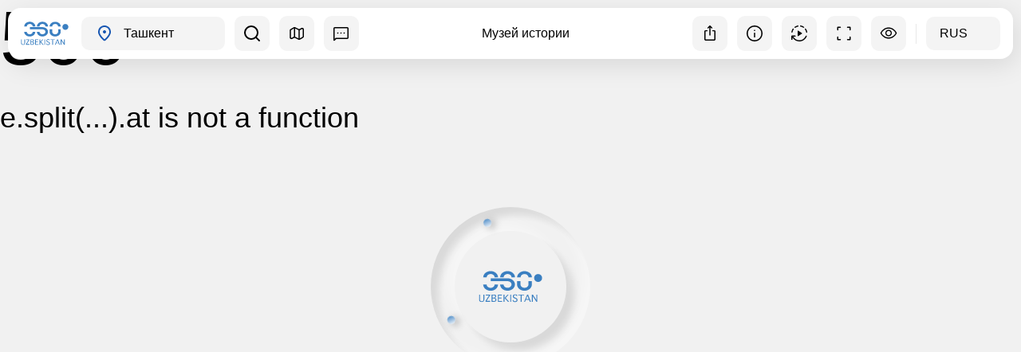

--- FILE ---
content_type: text/html;charset=utf-8
request_url: https://uzbekistan360.uz/ru/location/muzejlAb
body_size: 114481
content:
<!DOCTYPE html><html><head><meta charset="utf-8">
<meta name="viewport" content="width=device-width, initial-scale=1">
<title>Музей истории</title>
<style>@font-face{font-family:Montserrat;src:local("Montserrat Regular Italic"),local("Montserrat Italic"),url(/_fonts/fVfdtAYaZ_QreOsrWAllIQhFlL153vnJfAfsZDp3vLg-0d5dw_0b1f2QYIMtACGWIkJq5QTvXcZsPQdwZnSkdac.woff2) format(woff2);font-display:swap;unicode-range:U+0460-052F,U+1C80-1C8A,U+20B4,U+2DE0-2DFF,U+A640-A69F,U+FE2E-FE2F;font-weight:400;font-style:italic}@font-face{font-family:"Montserrat Fallback: Arial";src:local("Arial");size-adjust:112.8307%;ascent-override:85.7923%;descent-override:22.2457%;line-gap-override:0%}@font-face{font-family:Montserrat;src:local("Montserrat Regular Italic"),local("Montserrat Italic"),url(/_fonts/_N7rOIO9W08Ud2wyZjNnjQF3SiEitZhJMc1uL-qwytk-iBZwjnzQzv_B_SoN2K3cdsfMhzKYx4oMu8nTWMF7SCY.woff2) format(woff2);font-display:swap;unicode-range:U+0301,U+0400-045F,U+0490-0491,U+04B0-04B1,U+2116;font-weight:400;font-style:italic}@font-face{font-family:Montserrat;src:local("Montserrat Regular Italic"),local("Montserrat Italic"),url(/_fonts/TesEfzR8VA3TJnvei58vdk72fmHWkq_pvo9LQAG-0hE-eeYQdDABEnbHQh3_mZyvad3aaPGBVvyJ712kkMdFN6U.woff2) format(woff2);font-display:swap;unicode-range:U+0102-0103,U+0110-0111,U+0128-0129,U+0168-0169,U+01A0-01A1,U+01AF-01B0,U+0300-0301,U+0303-0304,U+0308-0309,U+0323,U+0329,U+1EA0-1EF9,U+20AB;font-weight:400;font-style:italic}@font-face{font-family:Montserrat;src:local("Montserrat Regular Italic"),local("Montserrat Italic"),url(/_fonts/DEMtyndeOJF9bXGLOW2KGg2ZQJqCpZ0SkM0r1pdtWgA-oNcFrt4IK2udVdKjsfp_T_RAlGcmBD0vE0MpYFy2Z50.woff2) format(woff2);font-display:swap;unicode-range:U+0100-02BA,U+02BD-02C5,U+02C7-02CC,U+02CE-02D7,U+02DD-02FF,U+0304,U+0308,U+0329,U+1D00-1DBF,U+1E00-1E9F,U+1EF2-1EFF,U+2020,U+20A0-20AB,U+20AD-20C0,U+2113,U+2C60-2C7F,U+A720-A7FF;font-weight:400;font-style:italic}@font-face{font-family:Montserrat;src:local("Montserrat Regular Italic"),local("Montserrat Italic"),url(/_fonts/uvT3cuSbwceaIf6NfGXgcPSWSjvORhivNaaNZPAj1os-RBl_bFII4B0Xo81lzBOkHSRqo7t2u0dd5UlooqzO7TQ.woff2) format(woff2);font-display:swap;unicode-range:U+0000-00FF,U+0131,U+0152-0153,U+02BB-02BC,U+02C6,U+02DA,U+02DC,U+0304,U+0308,U+0329,U+2000-206F,U+20AC,U+2122,U+2191,U+2193,U+2212,U+2215,U+FEFF,U+FFFD;font-weight:400;font-style:italic}@font-face{font-family:Montserrat;src:local("Montserrat Regular"),local("Montserrat"),url(/_fonts/wnpBVjNz72yqwZlphf2Uh7SJU_q_GZbHFCKk7IqNFbI-iqFJSGOtANwYhHSBF5qfA7vEiye14Jh5ZupiZYrX16s.woff2) format(woff2);font-display:swap;unicode-range:U+0460-052F,U+1C80-1C8A,U+20B4,U+2DE0-2DFF,U+A640-A69F,U+FE2E-FE2F;font-weight:400;font-style:normal}@font-face{font-family:Montserrat;src:local("Montserrat Regular"),local("Montserrat"),url(/_fonts/7LZF9dSN4IV5chcL_PA8UFlH6UdlNcyyPXfqgcEkH4s-U0X1ZWpDGvjqR9lobtlrzPrFjSV8V_RxfGNQqFaREok.woff2) format(woff2);font-display:swap;unicode-range:U+0301,U+0400-045F,U+0490-0491,U+04B0-04B1,U+2116;font-weight:400;font-style:normal}@font-face{font-family:Montserrat;src:local("Montserrat Regular"),local("Montserrat"),url(/_fonts/27U_le6Qb4dIJG4XRWgLsAh9wpwdL33Jfbl1PGtBTE8-vuTjDYDaqR01jfGmDiBdqv4YeRnva7_Z5bM0bbVmWi4.woff2) format(woff2);font-display:swap;unicode-range:U+0102-0103,U+0110-0111,U+0128-0129,U+0168-0169,U+01A0-01A1,U+01AF-01B0,U+0300-0301,U+0303-0304,U+0308-0309,U+0323,U+0329,U+1EA0-1EF9,U+20AB;font-weight:400;font-style:normal}@font-face{font-family:Montserrat;src:local("Montserrat Regular"),local("Montserrat"),url(/_fonts/Ha3Ia-SJ6qVeHpQQ9klHcPpgNT8A-bU6F0NvJcYTX2c-YgOE_mVJJT55kHJ_UQCLKk8xbqlzNYR7IBdrMkaHGFk.woff2) format(woff2);font-display:swap;unicode-range:U+0100-02BA,U+02BD-02C5,U+02C7-02CC,U+02CE-02D7,U+02DD-02FF,U+0304,U+0308,U+0329,U+1D00-1DBF,U+1E00-1E9F,U+1EF2-1EFF,U+2020,U+20A0-20AB,U+20AD-20C0,U+2113,U+2C60-2C7F,U+A720-A7FF;font-weight:400;font-style:normal}@font-face{font-family:Montserrat;src:local("Montserrat Regular"),local("Montserrat"),url(/_fonts/4LdjPcFqWYNz-qWGY0XOln3KrgLXBiaex4cZY_aDHgA-FpuZwOB6l4bXW_Y7nYUKmLcxdvxgmD6NDPVzQqLl4Vg.woff2) format(woff2);font-display:swap;unicode-range:U+0000-00FF,U+0131,U+0152-0153,U+02BB-02BC,U+02C6,U+02DA,U+02DC,U+0304,U+0308,U+0329,U+2000-206F,U+20AC,U+2122,U+2191,U+2193,U+2212,U+2215,U+FEFF,U+FFFD;font-weight:400;font-style:normal}@font-face{font-family:Montserrat;src:local("Montserrat Regular Italic"),local("Montserrat Italic"),url(/_fonts/1ZTlEDqU4DtwDJiND8f6qaugUpa0RIDvQl-v7iM6l54-Li_iitzCeIdneX511ZXNt3uQKMF39zCZxuU-n5fXKBI.woff) format(woff);font-display:swap;font-weight:400;font-style:italic}@font-face{font-family:Montserrat;src:local("Montserrat Regular"),local("Montserrat"),url(/_fonts/1ZTlEDqU4DtwDJiND8f6qaugUpa0RIDvQl-v7iM6l54-OWAhkC9cYVczMBRDEGjgOzF9uwSTxBflwuaka5Xqmvo.woff) format(woff);font-display:swap;font-weight:400;font-style:normal}@import url(https://fonts.googleapis.com/css2?family=Montserrat:ital,wght@0,100..900;1,100..900&display=swap);*,:after,:before{--tw-border-spacing-x:0;--tw-border-spacing-y:0;--tw-translate-x:0;--tw-translate-y:0;--tw-rotate:0;--tw-skew-x:0;--tw-skew-y:0;--tw-scale-x:1;--tw-scale-y:1;--tw-pan-x: ;--tw-pan-y: ;--tw-pinch-zoom: ;--tw-scroll-snap-strictness:proximity;--tw-gradient-from-position: ;--tw-gradient-via-position: ;--tw-gradient-to-position: ;--tw-ordinal: ;--tw-slashed-zero: ;--tw-numeric-figure: ;--tw-numeric-spacing: ;--tw-numeric-fraction: ;--tw-ring-inset: ;--tw-ring-offset-width:0px;--tw-ring-offset-color:#fff;--tw-ring-color:rgba(59,130,246,.5);--tw-ring-offset-shadow:0 0 #0000;--tw-ring-shadow:0 0 #0000;--tw-shadow:0 0 #0000;--tw-shadow-colored:0 0 #0000;--tw-blur: ;--tw-brightness: ;--tw-contrast: ;--tw-grayscale: ;--tw-hue-rotate: ;--tw-invert: ;--tw-saturate: ;--tw-sepia: ;--tw-drop-shadow: ;--tw-backdrop-blur: ;--tw-backdrop-brightness: ;--tw-backdrop-contrast: ;--tw-backdrop-grayscale: ;--tw-backdrop-hue-rotate: ;--tw-backdrop-invert: ;--tw-backdrop-opacity: ;--tw-backdrop-saturate: ;--tw-backdrop-sepia: ;--tw-contain-size: ;--tw-contain-layout: ;--tw-contain-paint: ;--tw-contain-style: }::backdrop{--tw-border-spacing-x:0;--tw-border-spacing-y:0;--tw-translate-x:0;--tw-translate-y:0;--tw-rotate:0;--tw-skew-x:0;--tw-skew-y:0;--tw-scale-x:1;--tw-scale-y:1;--tw-pan-x: ;--tw-pan-y: ;--tw-pinch-zoom: ;--tw-scroll-snap-strictness:proximity;--tw-gradient-from-position: ;--tw-gradient-via-position: ;--tw-gradient-to-position: ;--tw-ordinal: ;--tw-slashed-zero: ;--tw-numeric-figure: ;--tw-numeric-spacing: ;--tw-numeric-fraction: ;--tw-ring-inset: ;--tw-ring-offset-width:0px;--tw-ring-offset-color:#fff;--tw-ring-color:rgba(59,130,246,.5);--tw-ring-offset-shadow:0 0 #0000;--tw-ring-shadow:0 0 #0000;--tw-shadow:0 0 #0000;--tw-shadow-colored:0 0 #0000;--tw-blur: ;--tw-brightness: ;--tw-contrast: ;--tw-grayscale: ;--tw-hue-rotate: ;--tw-invert: ;--tw-saturate: ;--tw-sepia: ;--tw-drop-shadow: ;--tw-backdrop-blur: ;--tw-backdrop-brightness: ;--tw-backdrop-contrast: ;--tw-backdrop-grayscale: ;--tw-backdrop-hue-rotate: ;--tw-backdrop-invert: ;--tw-backdrop-opacity: ;--tw-backdrop-saturate: ;--tw-backdrop-sepia: ;--tw-contain-size: ;--tw-contain-layout: ;--tw-contain-paint: ;--tw-contain-style: }/*! tailwindcss v3.4.17 | MIT License | https://tailwindcss.com*/*,:after,:before{border:0 solid;box-sizing:border-box}:after,:before{--tw-content:""}:host,html{line-height:1.5;-webkit-text-size-adjust:100%;font-family:ui-sans-serif,system-ui,sans-serif,Apple Color Emoji,Segoe UI Emoji,Segoe UI Symbol,Noto Color Emoji;font-feature-settings:normal;font-variation-settings:normal;-moz-tab-size:4;-o-tab-size:4;tab-size:4;-webkit-tap-highlight-color:transparent}body{line-height:inherit;margin:0}hr{border-top-width:1px;color:inherit;height:0}abbr:where([title]){-webkit-text-decoration:underline dotted;text-decoration:underline dotted}h1,h2,h3,h4,h5,h6{font-size:inherit;font-weight:inherit}a{color:inherit;text-decoration:inherit}b,strong{font-weight:bolder}code,kbd,pre,samp{font-family:ui-monospace,SFMono-Regular,Menlo,Monaco,Consolas,Liberation Mono,Courier New,monospace;font-feature-settings:normal;font-size:1em;font-variation-settings:normal}small{font-size:80%}sub,sup{font-size:75%;line-height:0;position:relative;vertical-align:baseline}sub{bottom:-.25em}sup{top:-.5em}table{border-collapse:collapse;border-color:inherit;text-indent:0}button,input,optgroup,select,textarea{color:inherit;font-family:inherit;font-feature-settings:inherit;font-size:100%;font-variation-settings:inherit;font-weight:inherit;letter-spacing:inherit;line-height:inherit;margin:0;padding:0}button,select{text-transform:none}button,input:where([type=button]),input:where([type=reset]),input:where([type=submit]){-webkit-appearance:button;background-color:transparent;background-image:none}:-moz-focusring{outline:auto}:-moz-ui-invalid{box-shadow:none}progress{vertical-align:baseline}::-webkit-inner-spin-button,::-webkit-outer-spin-button{height:auto}[type=search]{-webkit-appearance:textfield;outline-offset:-2px}::-webkit-search-decoration{-webkit-appearance:none}::-webkit-file-upload-button{-webkit-appearance:button;font:inherit}summary{display:list-item}blockquote,dd,dl,figure,h1,h2,h3,h4,h5,h6,hr,p,pre{margin:0}fieldset{margin:0}fieldset,legend{padding:0}menu,ol,ul{list-style:none;margin:0;padding:0}dialog{padding:0}textarea{resize:vertical}input::-moz-placeholder,textarea::-moz-placeholder{color:#9ca3af;opacity:1}input::placeholder,textarea::placeholder{color:#9ca3af;opacity:1}[role=button],button{cursor:pointer}:disabled{cursor:default}audio,canvas,embed,iframe,img,object,svg,video{display:block;vertical-align:middle}img,video{height:auto;max-width:100%}[hidden]:where(:not([hidden=until-found])){display:none}.container{margin-left:auto;margin-right:auto;padding-left:1rem;padding-right:1rem;width:100%}@media (min-width:576px){.container{max-width:576px}}@media (min-width:768px){.container{max-width:768px}}@media (min-width:1024px){.container{max-width:1024px}}@media (min-width:1280px){.container{max-width:1280px}}@media (min-width:1536px){.container{max-width:1536px}}@media (min-width:1920px){.container{max-width:1920px}}.pointer-events-none{pointer-events:none}.visible{visibility:visible}.fixed{position:fixed}.\!absolute{position:absolute!important}.absolute{position:absolute}.relative{position:relative}.\!sticky{position:sticky!important}.sticky{position:sticky}.inset-0{top:0;right:0;bottom:0;left:0}.inset-y-0{bottom:0;top:0}.bottom-0{bottom:0}.bottom-2\.5{bottom:.625rem}.bottom-4{bottom:1rem}.bottom-full{bottom:100%}.left-0{left:0}.left-1\/2{left:50%}.left-12{left:3rem}.left-2{left:.5rem}.left-2\.5{left:.625rem}.left-3{left:.75rem}.left-8{left:2rem}.right-0{right:0}.right-1{right:.25rem}.right-2\.5{right:.625rem}.right-4{right:1rem}.right-8{right:2rem}.top-0{top:0}.top-11{top:2.75rem}.top-16{top:4rem}.top-2\.5{top:.625rem}.top-4{top:1rem}.top-8{top:2rem}.top-\[66px\]{top:66px}.top-\[72px\]{top:72px}.top-\[74px\]{top:74px}.top-full{top:100%}.z-0{z-index:0}.z-10{z-index:10}.z-20{z-index:20}.z-50{z-index:50}.z-\[9999\]{z-index:9999}.mx-2\.5{margin-left:.625rem;margin-right:.625rem}.mx-4{margin-left:1rem;margin-right:1rem}.mx-auto{margin-left:auto;margin-right:auto}.my-2{margin-bottom:.5rem;margin-top:.5rem}.my-3{margin-bottom:.75rem;margin-top:.75rem}.my-4{margin-bottom:1rem;margin-top:1rem}.\!ml-0{margin-left:0!important}.mb-0{margin-bottom:0}.mb-2{margin-bottom:.5rem}.mb-3{margin-bottom:.75rem}.mb-3\.5{margin-bottom:.875rem}.mb-4{margin-bottom:1rem}.mb-6{margin-bottom:1.5rem}.ml-0{margin-left:0}.ml-2{margin-left:.5rem}.mr-2{margin-right:.5rem}.mr-2\.5{margin-right:.625rem}.mr-3{margin-right:.75rem}.mt-1{margin-top:.25rem}.mt-1\.5{margin-top:.375rem}.mt-2{margin-top:.5rem}.mt-2\.5{margin-top:.625rem}.mt-3{margin-top:.75rem}.mt-4{margin-top:1rem}.mt-5{margin-top:1.25rem}.line-clamp-1{-webkit-line-clamp:1}.line-clamp-1,.line-clamp-2{display:-webkit-box;overflow:hidden;-webkit-box-orient:vertical}.line-clamp-2{-webkit-line-clamp:2}.line-clamp-6{display:-webkit-box;overflow:hidden;-webkit-box-orient:vertical;-webkit-line-clamp:6}.block{display:block}.inline-block{display:inline-block}.inline{display:inline}.flex{display:flex}.inline-flex{display:inline-flex}.grid{display:grid}.contents{display:contents}.hidden{display:none}.h-0{height:0}.h-10{height:2.5rem}.h-11{height:2.75rem}.h-14{height:3.5rem}.h-4{height:1rem}.h-5{height:1.25rem}.h-6{height:1.5rem}.h-8{height:2rem}.h-9{height:2.25rem}.h-\[136px\]{height:136px}.h-\[170px\]{height:170px}.h-\[18px\]{height:18px}.h-\[1px\]{height:1px}.h-\[221px\]{height:221px}.h-\[25px\]{height:25px}.h-\[320px\]{height:320px}.h-\[400px\]{height:400px}.h-\[423px\]{height:423px}.h-\[65px\]{height:65px}.h-\[80px\]{height:80px}.h-\[90px\]{height:90px}.h-\[calc\(100\%-106px\)\]{height:calc(100% - 106px)}.h-\[calc\(100\%-150px\)\]{height:calc(100% - 150px)}.h-\[calc\(100\%-64px\)\]{height:calc(100% - 64px)}.h-\[calc\(100\%-85px\)\]{height:calc(100% - 85px)}.h-auto{height:auto}.h-full{height:100%}.\!max-h-full{max-height:100%!important}.max-h-96{max-height:24rem}.max-h-\[170px\]{max-height:170px}.max-h-\[280px\]{max-height:280px}.max-h-\[calc\(100\%-150px\)\]{max-height:calc(100% - 150px)}.max-h-\[calc\(100\%-225px\)\]{max-height:calc(100% - 225px)}.max-h-\[calc\(100\%-85px\)\]{max-height:calc(100% - 85px)}.max-h-screen{max-height:100vh}.min-h-4{min-height:1rem}.min-h-8{min-height:2rem}.min-h-9{min-height:2.25rem}.min-h-\[331px\]{min-height:331px}.min-h-full{min-height:100%}.w-1\/2{width:50%}.w-1\/3{width:33.333333%}.w-10{width:2.5rem}.w-11{width:2.75rem}.w-12{width:3rem}.w-14{width:3.5rem}.w-20{width:5rem}.w-4{width:1rem}.w-40{width:10rem}.w-5{width:1.25rem}.w-6{width:1.5rem}.w-8{width:2rem}.w-80{width:20rem}.w-9{width:2.25rem}.w-\[180px\]{width:180px}.w-\[18px\]{width:18px}.w-\[1px\]{width:1px}.w-\[220px\]{width:220px}.w-\[478px\]{width:478px}.w-\[72px\]{width:72px}.w-\[92px\]{width:92px}.w-\[calc\(100\%-20px\)\]{width:calc(100% - 20px)}.w-\[calc\(100\%-24px\)\]{width:calc(100% - 24px)}.w-full{width:100%}.\!min-w-\[194px\]{min-width:194px!important}.min-w-4{min-width:1rem}.min-w-5{min-width:1.25rem}.min-w-8{min-width:2rem}.min-w-9{min-width:2.25rem}.min-w-\[150px\]{min-width:150px}.min-w-\[163px\]{min-width:163px}.min-w-\[430px\]{min-width:430px}.max-w-\[293px\]{max-width:293px}.max-w-\[478px\]{max-width:478px}.-translate-x-1\/2{--tw-translate-x:-50%}.-rotate-90,.-translate-x-1\/2{transform:translate(var(--tw-translate-x),var(--tw-translate-y)) rotate(var(--tw-rotate)) skew(var(--tw-skew-x)) skewY(var(--tw-skew-y)) scaleX(var(--tw-scale-x)) scaleY(var(--tw-scale-y))}.-rotate-90{--tw-rotate:-90deg}.rotate-180{--tw-rotate:180deg}.rotate-180,.transform{transform:translate(var(--tw-translate-x),var(--tw-translate-y)) rotate(var(--tw-rotate)) skew(var(--tw-skew-x)) skewY(var(--tw-skew-y)) scaleX(var(--tw-scale-x)) scaleY(var(--tw-scale-y))}.cursor-grab{cursor:grab}.cursor-grabbing{cursor:grabbing}.cursor-pointer{cursor:pointer}.select-none{-webkit-user-select:none;-moz-user-select:none;user-select:none}.resize-none{resize:none}.grid-cols-2{grid-template-columns:repeat(2,minmax(0,1fr))}.flex-col{flex-direction:column}.items-start{align-items:flex-start}.items-center{align-items:center}.justify-center{justify-content:center}.justify-between{justify-content:space-between}.gap-2{gap:.5rem}.gap-4{gap:1rem}.gap-x-2{-moz-column-gap:.5rem;column-gap:.5rem}.gap-x-7{-moz-column-gap:1.75rem;column-gap:1.75rem}.gap-y-8{row-gap:2rem}.space-x-2>:not([hidden])~:not([hidden]){--tw-space-x-reverse:0;margin-left:calc(.5rem*(1 - var(--tw-space-x-reverse)));margin-right:calc(.5rem*var(--tw-space-x-reverse))}.space-x-2\.5>:not([hidden])~:not([hidden]){--tw-space-x-reverse:0;margin-left:calc(.625rem*(1 - var(--tw-space-x-reverse)));margin-right:calc(.625rem*var(--tw-space-x-reverse))}.space-x-3>:not([hidden])~:not([hidden]){--tw-space-x-reverse:0;margin-left:calc(.75rem*(1 - var(--tw-space-x-reverse)));margin-right:calc(.75rem*var(--tw-space-x-reverse))}.space-x-4>:not([hidden])~:not([hidden]){--tw-space-x-reverse:0;margin-left:calc(1rem*(1 - var(--tw-space-x-reverse)));margin-right:calc(1rem*var(--tw-space-x-reverse))}.space-x-5>:not([hidden])~:not([hidden]){--tw-space-x-reverse:0;margin-left:calc(1.25rem*(1 - var(--tw-space-x-reverse)));margin-right:calc(1.25rem*var(--tw-space-x-reverse))}.overflow-hidden{overflow:hidden}.overflow-x-auto{overflow-x:auto}.overflow-y-auto{overflow-y:auto}.overflow-x-hidden{overflow-x:hidden}.whitespace-nowrap{white-space:nowrap}.\!rounded-xl{border-radius:.75rem!important}.rounded-2xl{border-radius:1rem}.rounded-3xl{border-radius:1.5rem}.rounded-\[10px\]{border-radius:10px}.rounded-full{border-radius:9999px}.rounded-xl{border-radius:.75rem}.rounded-r-xl{border-bottom-right-radius:.75rem;border-top-right-radius:.75rem}.border{border-width:1px}.border-2{border-width:2px}.\!border-main{--tw-border-opacity:1!important;border-color:rgb(24 87 178/var(--tw-border-opacity,1))!important}.border-blue{--tw-border-opacity:1;border-color:rgb(58 127 193/var(--tw-border-opacity,1))}.border-stroke{--tw-border-opacity:1;border-color:rgb(232 232 232/var(--tw-border-opacity,1))}.border-transparent{border-color:transparent}.border-white{--tw-border-opacity:1;border-color:rgb(255 255 255/var(--tw-border-opacity,1))}.\!bg-blue{--tw-bg-opacity:1!important;background-color:rgb(58 127 193/var(--tw-bg-opacity,1))!important}.\!bg-blue20{background-color:#3a7fc133!important}.bg-\[\#0DC143\]{--tw-bg-opacity:1;background-color:rgb(13 193 67/var(--tw-bg-opacity,1))}.bg-\[\#1976D2\]{--tw-bg-opacity:1;background-color:rgb(25 118 210/var(--tw-bg-opacity,1))}.bg-\[\#27A6E6\]{--tw-bg-opacity:1;background-color:rgb(39 166 230/var(--tw-bg-opacity,1))}.bg-\[\#FD3832\]{--tw-bg-opacity:1;background-color:rgb(253 56 50/var(--tw-bg-opacity,1))}.bg-black{--tw-bg-opacity:1;background-color:rgb(0 0 0/var(--tw-bg-opacity,1))}.bg-blue{--tw-bg-opacity:1;background-color:rgb(58 127 193/var(--tw-bg-opacity,1))}.bg-blue10{background-color:#3a7fc11a}.bg-blue15{background-color:#3a7fc126}.bg-main{--tw-bg-opacity:1;background-color:rgb(24 87 178/var(--tw-bg-opacity,1))}.bg-smoke-400{--tw-bg-opacity:1;background-color:rgb(244 244 244/var(--tw-bg-opacity,1))}.bg-smoke-800{--tw-bg-opacity:1;background-color:rgb(248 248 248/var(--tw-bg-opacity,1))}.bg-stroke{--tw-bg-opacity:1;background-color:rgb(232 232 232/var(--tw-bg-opacity,1))}.bg-transparent{background-color:transparent}.bg-white{--tw-bg-opacity:1;background-color:rgb(255 255 255/var(--tw-bg-opacity,1))}.\!bg-opacity-100{--tw-bg-opacity:1!important}.bg-opacity-10{--tw-bg-opacity:.1}.bg-opacity-30{--tw-bg-opacity:.3}.bg-opacity-40{--tw-bg-opacity:.4}.bg-opacity-60{--tw-bg-opacity:.6}.bg-opacity-90{--tw-bg-opacity:.9}.\!bg-\[length\:200px\]{background-size:200px!important}.\!bg-right-top{background-position:100% 0!important}.bg-no-repeat{background-repeat:no-repeat}.\!fill-black{fill:#000!important}.fill-\[\#373737\]{fill:#373737}.fill-black{fill:#000}.fill-blue{fill:#3a7fc1}.fill-main{fill:#1857b2}.fill-white{fill:#fff}.stroke-black{stroke:#000}.stroke-white{stroke:#fff}.object-contain{-o-object-fit:contain;object-fit:contain}.object-cover{-o-object-fit:cover;object-fit:cover}.\!p-2{padding:.5rem!important}.p-0{padding:0}.p-1{padding:.25rem}.p-2{padding:.5rem}.p-2\.5{padding:.625rem}.p-3{padding:.75rem}.p-3\.5{padding:.875rem}.p-4{padding:1rem}.p-6{padding:1.5rem}.\!py-2{padding-bottom:.5rem!important;padding-top:.5rem!important}.px-14{padding-left:3.5rem;padding-right:3.5rem}.px-2\.5{padding-left:.625rem;padding-right:.625rem}.px-3{padding-left:.75rem;padding-right:.75rem}.px-4{padding-left:1rem;padding-right:1rem}.px-8{padding-left:2rem;padding-right:2rem}.py-1{padding-bottom:.25rem;padding-top:.25rem}.py-1\.5{padding-bottom:.375rem;padding-top:.375rem}.py-10{padding-bottom:2.5rem;padding-top:2.5rem}.py-2{padding-bottom:.5rem;padding-top:.5rem}.py-3\.5{padding-bottom:.875rem;padding-top:.875rem}.py-4{padding-bottom:1rem;padding-top:1rem}.\!ps-1{padding-inline-start:.25rem!important}.pb-2{padding-bottom:.5rem}.pb-3{padding-bottom:.75rem}.pb-4{padding-bottom:1rem}.pb-6{padding-bottom:1.5rem}.pe-10{padding-inline-end:2.5rem}.pe-2{padding-inline-end:.5rem}.pe-3{padding-inline-end:.75rem}.pe-4{padding-inline-end:1rem}.pe-8{padding-inline-end:2rem}.pl-1{padding-left:.25rem}.ps-1\.5{padding-inline-start:.375rem}.ps-3{padding-inline-start:.75rem}.ps-4{padding-inline-start:1rem}.pt-2\.5{padding-top:.625rem}.pt-3{padding-top:.75rem}.text-center{text-align:center}.text-start{text-align:start}.text-end{text-align:end}.font-montserrat{font-family:Montserrat,"Montserrat Fallback: Arial",sans-serif}.text-\[100\%\]{font-size:100%}.text-\[10px\]{font-size:10px}.text-base{font-size:1rem;line-height:1.5rem}.text-sm{font-size:.875rem;line-height:1.25rem}.text-xl{font-size:1.25rem;line-height:1.75rem}.font-bold{font-weight:700}.font-medium{font-weight:500}.font-normal{font-weight:400}.font-semibold{font-weight:600}.uppercase{text-transform:uppercase}.leading-4{line-height:1rem}.leading-\[140\%\]{line-height:140%}.\!text-main{--tw-text-opacity:1!important;color:rgb(24 87 178/var(--tw-text-opacity,1))!important}.text-blue{--tw-text-opacity:1;color:rgb(58 127 193/var(--tw-text-opacity,1))}.text-main{--tw-text-opacity:1;color:rgb(24 87 178/var(--tw-text-opacity,1))}.text-white{--tw-text-opacity:1;color:rgb(255 255 255/var(--tw-text-opacity,1))}.\!opacity-100{opacity:1!important}.opacity-15{opacity:.15}.opacity-40{opacity:.4}.opacity-50{opacity:.5}.shadow-2xl{--tw-shadow:0 25px 50px -12px rgba(0,0,0,.25);--tw-shadow-colored:0 25px 50px -12px var(--tw-shadow-color)}.shadow-2xl,.shadow-dropShadow{box-shadow:var(--tw-ring-offset-shadow,0 0 #0000),var(--tw-ring-shadow,0 0 #0000),var(--tw-shadow)}.shadow-dropShadow{--tw-shadow:4px 4px 16px 0px #00000033;--tw-shadow-colored:4px 4px 16px 0px var(--tw-shadow-color)}.shadow-miniHover{--tw-shadow:4px 8px 32px 0px #0000001a;--tw-shadow-colored:4px 8px 32px 0px var(--tw-shadow-color);box-shadow:var(--tw-ring-offset-shadow,0 0 #0000),var(--tw-ring-shadow,0 0 #0000),var(--tw-shadow)}.outline-none{outline:2px solid transparent;outline-offset:2px}.outline-0{outline-width:0}.drop-shadow-\[0_2px_6px_rgba\(0\,0\,0\,0\.2\)\]{--tw-drop-shadow:drop-shadow(0 2px 6px rgba(0,0,0,.2))}.drop-shadow-\[0_2px_6px_rgba\(0\,0\,0\,0\.2\)\],.drop-shadow-md{filter:var(--tw-blur) var(--tw-brightness) var(--tw-contrast) var(--tw-grayscale) var(--tw-hue-rotate) var(--tw-invert) var(--tw-saturate) var(--tw-sepia) var(--tw-drop-shadow)}.drop-shadow-md{--tw-drop-shadow:drop-shadow(0 4px 3px rgba(0,0,0,.07)) drop-shadow(0 2px 2px rgba(0,0,0,.06))}.filter{filter:var(--tw-blur) var(--tw-brightness) var(--tw-contrast) var(--tw-grayscale) var(--tw-hue-rotate) var(--tw-invert) var(--tw-saturate) var(--tw-sepia) var(--tw-drop-shadow)}.backdrop-blur-sm{--tw-backdrop-blur:blur(4px);-webkit-backdrop-filter:var(--tw-backdrop-blur) var(--tw-backdrop-brightness) var(--tw-backdrop-contrast) var(--tw-backdrop-grayscale) var(--tw-backdrop-hue-rotate) var(--tw-backdrop-invert) var(--tw-backdrop-opacity) var(--tw-backdrop-saturate) var(--tw-backdrop-sepia);backdrop-filter:var(--tw-backdrop-blur) var(--tw-backdrop-brightness) var(--tw-backdrop-contrast) var(--tw-backdrop-grayscale) var(--tw-backdrop-hue-rotate) var(--tw-backdrop-invert) var(--tw-backdrop-opacity) var(--tw-backdrop-saturate) var(--tw-backdrop-sepia)}.transition{transition-duration:.15s;transition-property:color,background-color,border-color,text-decoration-color,fill,stroke,opacity,box-shadow,transform,filter,-webkit-backdrop-filter;transition-property:color,background-color,border-color,text-decoration-color,fill,stroke,opacity,box-shadow,transform,filter,backdrop-filter;transition-property:color,background-color,border-color,text-decoration-color,fill,stroke,opacity,box-shadow,transform,filter,backdrop-filter,-webkit-backdrop-filter;transition-timing-function:cubic-bezier(.4,0,.2,1)}.transition-all{transition-duration:.15s;transition-property:all;transition-timing-function:cubic-bezier(.4,0,.2,1)}.duration-500{transition-duration:.5s}.duration-700{transition-duration:.7s}.hover\:\!border-main:hover{--tw-border-opacity:1!important;border-color:rgb(24 87 178/var(--tw-border-opacity,1))!important}.hover\:border-blue:hover{--tw-border-opacity:1;border-color:rgb(58 127 193/var(--tw-border-opacity,1))}.hover\:border-main:hover{--tw-border-opacity:1;border-color:rgb(24 87 178/var(--tw-border-opacity,1))}.hover\:bg-black:hover{--tw-bg-opacity:1;background-color:rgb(0 0 0/var(--tw-bg-opacity,1))}.hover\:bg-blue:hover{--tw-bg-opacity:1;background-color:rgb(58 127 193/var(--tw-bg-opacity,1))}.hover\:bg-blue15:hover{background-color:#3a7fc126}.hover\:bg-smoke-400:hover{--tw-bg-opacity:1;background-color:rgb(244 244 244/var(--tw-bg-opacity,1))}.hover\:bg-white:hover{--tw-bg-opacity:1;background-color:rgb(255 255 255/var(--tw-bg-opacity,1))}.hover\:bg-opacity-100:hover{--tw-bg-opacity:1}.hover\:bg-opacity-60:hover{--tw-bg-opacity:.6}.hover\:\!fill-black:hover{fill:#000!important}.hover\:\!fill-main:hover{fill:#1857b2!important}.hover\:fill-blue:hover{fill:#3a7fc1}.hover\:fill-white:hover{fill:#fff}.hover\:\!stroke-white:hover{stroke:#fff!important}.hover\:stroke-white:hover{stroke:#fff}.hover\:\!text-main:hover{--tw-text-opacity:1!important;color:rgb(24 87 178/var(--tw-text-opacity,1))!important}.hover\:text-blue:hover{--tw-text-opacity:1;color:rgb(58 127 193/var(--tw-text-opacity,1))}.hover\:text-main:hover{--tw-text-opacity:1;color:rgb(24 87 178/var(--tw-text-opacity,1))}.hover\:text-white:hover{--tw-text-opacity:1;color:rgb(255 255 255/var(--tw-text-opacity,1))}.hover\:opacity-100:hover{opacity:1}@media (max-width:425px){.xsWide\:top-\[46px\]{top:46px}.xsWide\:mb-3{margin-bottom:.75rem}.xsWide\:h-\[140px\]{height:140px}.xsWide\:h-\[290px\]{height:290px}.xsWide\:h-\[70px\]{height:70px}}@media (min-width:576px){.sm\:absolute{position:absolute}.sm\:relative{position:relative}.sm\:-right-24{right:-6rem}.sm\:bottom-10{bottom:2.5rem}.sm\:right-10{right:2.5rem}.sm\:my-4{margin-bottom:1rem;margin-top:1rem}.sm\:my-5{margin-bottom:1.25rem;margin-top:1.25rem}.sm\:mb-6{margin-bottom:1.5rem}.sm\:me-32{margin-inline-end:8rem}.sm\:mt-0{margin-top:0}.sm\:mt-4{margin-top:1rem}.sm\:mt-5{margin-top:1.25rem}.sm\:mt-8{margin-top:2rem}.sm\:line-clamp-\[10\]{display:-webkit-box;overflow:hidden;-webkit-box-orient:vertical;-webkit-line-clamp:10}.sm\:block{display:block}.sm\:inline{display:inline}.sm\:h-14{height:3.5rem}.sm\:h-\[160px\]{height:160px}.sm\:h-\[320px\]{height:320px}.sm\:h-\[550px\]{height:550px}.sm\:h-\[calc\(100\%-120px\)\]{height:calc(100% - 120px)}.sm\:w-5{width:1.25rem}.sm\:w-6{width:1.5rem}.sm\:w-\[110px\]{width:110px}.sm\:w-\[550px\]{width:550px}.sm\:w-auto{width:auto}.sm\:grid-cols-3{grid-template-columns:repeat(3,minmax(0,1fr))}.sm\:flex-row{flex-direction:row}.sm\:justify-evenly{justify-content:space-evenly}.sm\:space-x-4>:not([hidden])~:not([hidden]){--tw-space-x-reverse:0;margin-left:calc(1rem*(1 - var(--tw-space-x-reverse)));margin-right:calc(1rem*var(--tw-space-x-reverse))}.sm\:space-x-6>:not([hidden])~:not([hidden]){--tw-space-x-reverse:0;margin-left:calc(1.5rem*(1 - var(--tw-space-x-reverse)));margin-right:calc(1.5rem*var(--tw-space-x-reverse))}.sm\:p-4{padding:1rem}.sm\:p-6{padding:1.5rem}.sm\:px-6{padding-left:1.5rem;padding-right:1.5rem}.sm\:py-1\.5{padding-bottom:.375rem;padding-top:.375rem}.sm\:py-8{padding-bottom:2rem;padding-top:2rem}.sm\:\!ps-4{padding-inline-start:1rem!important}.sm\:pb-6{padding-bottom:1.5rem}.sm\:pt-6{padding-top:1.5rem}.sm\:text-base{font-size:1rem;line-height:1.5rem}.sm\:text-sm{font-size:.875rem;line-height:1.25rem}.sm\:text-xl{font-size:1.25rem;line-height:1.75rem}}@media (max-width:639px){.smWide\:text-\[10px\]{font-size:10px}}@media (min-width:768px){.md\:relative{position:relative}.md\:top-0{top:0}.md\:mx-0{margin-left:0;margin-right:0}.md\:mx-32{margin-left:8rem;margin-right:8rem}.md\:mx-4{margin-left:1rem;margin-right:1rem}.md\:mb-4{margin-bottom:1rem}.md\:mb-6{margin-bottom:1.5rem}.md\:line-clamp-2{display:-webkit-box;overflow:hidden;-webkit-box-orient:vertical;-webkit-line-clamp:2}.md\:block{display:block}.md\:h-\[420px\]{height:420px}.md\:h-\[calc\(100\%-140px\)\]{height:calc(100% - 140px)}.md\:\!w-\[550px\]{width:550px!important}.md\:w-\[500px\]{width:500px}.md\:w-\[624px\]{width:624px}.md\:w-\[760px\]{width:760px}.md\:w-\[920px\]{width:920px}.md\:w-auto{width:auto}.md\:flex-row{flex-direction:row}.md\:space-x-3\.5>:not([hidden])~:not([hidden]){--tw-space-x-reverse:0;margin-left:calc(.875rem*(1 - var(--tw-space-x-reverse)));margin-right:calc(.875rem*var(--tw-space-x-reverse))}.md\:rounded-2xl{border-radius:1rem}.md\:bg-transparent{background-color:transparent}.md\:bg-opacity-40{--tw-bg-opacity:.4}.md\:fill-white{fill:#fff}.md\:p-0{padding:0}.md\:p-6{padding:1.5rem}.md\:px-6{padding-left:1.5rem;padding-right:1.5rem}.md\:py-10{padding-bottom:2.5rem;padding-top:2.5rem}.md\:py-6{padding-bottom:1.5rem;padding-top:1.5rem}.md\:pe-6{padding-inline-end:1.5rem}.md\:ps-6{padding-inline-start:1.5rem}.md\:text-xl{font-size:1.25rem;line-height:1.75rem}.md\:text-white{--tw-text-opacity:1;color:rgb(255 255 255/var(--tw-text-opacity,1))}}@media (min-width:1024px){.lg\:left-\[150px\]{left:150px}.lg\:left-\[542px\]{left:542px}.lg\:right-8{right:2rem}.lg\:top-20{top:5rem}.lg\:top-8{top:2rem}.lg\:top-\[82px\]{top:82px}.lg\:my-4{margin-bottom:1rem;margin-top:1rem}.lg\:mb-0{margin-bottom:0}.lg\:mb-2{margin-bottom:.5rem}.lg\:mb-4{margin-bottom:1rem}.lg\:mb-6{margin-bottom:1.5rem}.lg\:ml-3{margin-left:.75rem}.lg\:mr-4{margin-right:1rem}.lg\:mt-4{margin-top:1rem}.lg\:mt-5{margin-top:1.25rem}.lg\:mt-6{margin-top:1.5rem}.lg\:inline{display:inline}.lg\:flex{display:flex}.lg\:inline-flex{display:inline-flex}.lg\:grid{display:grid}.lg\:contents{display:contents}.lg\:hidden{display:none}.lg\:h-0{height:0}.lg\:h-\[520px\]{height:520px}.lg\:h-auto{height:auto}.lg\:h-full{height:100%}.lg\:max-h-\[calc\(100\%-100px\)\]{max-height:calc(100% - 100px)}.lg\:max-h-\[calc\(100\%-150px\)\]{max-height:calc(100% - 150px)}.lg\:max-h-\[calc\(100\%-288px\)\]{max-height:calc(100% - 288px)}.lg\:max-h-none{max-height:none}.lg\:w-0{width:0}.lg\:w-20{width:5rem}.lg\:w-60{width:15rem}.lg\:w-\[760px\]{width:760px}.lg\:w-\[calc\(100\%-280px\)\]{width:calc(100% - 280px)}.lg\:w-\[calc\(100\%-670px\)\]{width:calc(100% - 670px)}.lg\:w-auto{width:auto}.lg\:rotate-0{--tw-rotate:0deg;transform:translate(var(--tw-translate-x),var(--tw-translate-y)) rotate(var(--tw-rotate)) skew(var(--tw-skew-x)) skewY(var(--tw-skew-y)) scaleX(var(--tw-scale-x)) scaleY(var(--tw-scale-y))}.lg\:grid-cols-2{grid-template-columns:repeat(2,minmax(0,1fr))}.lg\:flex-wrap{flex-wrap:wrap}.lg\:gap-4{gap:1rem}.lg\:overflow-y-auto{overflow-y:auto}.lg\:\!p-2\.5{padding:.625rem!important}.lg\:p-6{padding:1.5rem}.lg\:px-4{padding-left:1rem;padding-right:1rem}.lg\:py-0{padding-bottom:0;padding-top:0}.lg\:py-2\.5{padding-bottom:.625rem;padding-top:.625rem}.lg\:pb-4{padding-bottom:1rem}.lg\:pe-2{padding-inline-end:.5rem}.lg\:pe-24{padding-inline-end:6rem}.lg\:pe-3{padding-inline-end:.75rem}.lg\:ps-0{padding-inline-start:0}.lg\:pt-6{padding-top:1.5rem}.lg\:text-base{font-size:1rem;line-height:1.5rem}.lg\:font-semibold{font-weight:600}.lg\:hover\:bg-blue:hover{--tw-bg-opacity:1;background-color:rgb(58 127 193/var(--tw-bg-opacity,1))}.lg\:hover\:bg-blue20:hover{background-color:#3a7fc133}.lg\:hover\:bg-opacity-90:hover{--tw-bg-opacity:.9}.lg\:hover\:\!fill-white:hover{fill:#fff!important}.lg\:hover\:text-blue:hover{--tw-text-opacity:1;color:rgb(58 127 193/var(--tw-text-opacity,1))}.lg\:hover\:text-white:hover{--tw-text-opacity:1;color:rgb(255 255 255/var(--tw-text-opacity,1))}}@media (min-width:1280px){.xl\:mt-0{margin-top:0}.xl\:max-h-\[calc\(100\%-120px\)\]{max-height:calc(100% - 120px)}}@media (min-width:1536px){.\32xl\:left-8{left:2rem}.\32xl\:right-8{right:2rem}.\32xl\:top-28{top:7rem}.\32xl\:top-\[104px\]{top:104px}.\32xl\:mx-8{margin-left:2rem;margin-right:2rem}.\32xl\:mt-8{margin-top:2rem}.\32xl\:inline-block{display:inline-block}.\32xl\:w-\[calc\(100\%-64px\)\]{width:calc(100% - 64px)}}</style>
<style>@font-face{font-family:"Montserrat Fallback: Arial";src:local("Arial");size-adjust:112.8307%;ascent-override:85.7923%;descent-override:22.2457%;line-gap-override:0%}@font-face{font-family:Montserrat;src:local("Montserrat Regular Italic"),local("Montserrat Italic"),url(/_fonts/TesEfzR8VA3TJnvei58vdk72fmHWkq_pvo9LQAG-0hE-eeYQdDABEnbHQh3_mZyvad3aaPGBVvyJ712kkMdFN6U.woff2) format(woff2);font-display:swap;unicode-range:U+0102-0103,U+0110-0111,U+0128-0129,U+0168-0169,U+01A0-01A1,U+01AF-01B0,U+0300-0301,U+0303-0304,U+0308-0309,U+0323,U+0329,U+1EA0-1EF9,U+20AB;font-weight:400;font-style:italic}@font-face{font-family:Montserrat;src:local("Montserrat Regular"),local("Montserrat"),url(/_fonts/wnpBVjNz72yqwZlphf2Uh7SJU_q_GZbHFCKk7IqNFbI-iqFJSGOtANwYhHSBF5qfA7vEiye14Jh5ZupiZYrX16s.woff2) format(woff2);font-display:swap;unicode-range:U+0460-052F,U+1C80-1C8A,U+20B4,U+2DE0-2DFF,U+A640-A69F,U+FE2E-FE2F;font-weight:400;font-style:normal}@font-face{font-family:Montserrat;src:local("Montserrat Regular"),local("Montserrat"),url(/_fonts/7LZF9dSN4IV5chcL_PA8UFlH6UdlNcyyPXfqgcEkH4s-U0X1ZWpDGvjqR9lobtlrzPrFjSV8V_RxfGNQqFaREok.woff2) format(woff2);font-display:swap;unicode-range:U+0301,U+0400-045F,U+0490-0491,U+04B0-04B1,U+2116;font-weight:400;font-style:normal}@font-face{font-family:Montserrat;src:local("Montserrat Regular"),local("Montserrat"),url(/_fonts/4LdjPcFqWYNz-qWGY0XOln3KrgLXBiaex4cZY_aDHgA-FpuZwOB6l4bXW_Y7nYUKmLcxdvxgmD6NDPVzQqLl4Vg.woff2) format(woff2);font-display:swap;unicode-range:U+0000-00FF,U+0131,U+0152-0153,U+02BB-02BC,U+02C6,U+02DA,U+02DC,U+0304,U+0308,U+0329,U+2000-206F,U+20AC,U+2122,U+2191,U+2193,U+2212,U+2215,U+FEFF,U+FFFD;font-weight:400;font-style:normal}@font-face{font-family:Montserrat;src:local("Montserrat Regular Italic"),local("Montserrat Italic"),url(/_fonts/1ZTlEDqU4DtwDJiND8f6qaugUpa0RIDvQl-v7iM6l54-Li_iitzCeIdneX511ZXNt3uQKMF39zCZxuU-n5fXKBI.woff) format(woff);font-display:swap;font-weight:400;font-style:italic}@font-face{font-family:Montserrat;src:local("Montserrat Regular Italic"),local("Montserrat Italic"),url(/_fonts/fVfdtAYaZ_QreOsrWAllIQhFlL153vnJfAfsZDp3vLg-0d5dw_0b1f2QYIMtACGWIkJq5QTvXcZsPQdwZnSkdac.woff2) format(woff2);font-display:swap;unicode-range:U+0460-052F,U+1C80-1C8A,U+20B4,U+2DE0-2DFF,U+A640-A69F,U+FE2E-FE2F;font-weight:400;font-style:italic}@font-face{font-family:Montserrat;src:local("Montserrat Regular Italic"),local("Montserrat Italic"),url(/_fonts/_N7rOIO9W08Ud2wyZjNnjQF3SiEitZhJMc1uL-qwytk-iBZwjnzQzv_B_SoN2K3cdsfMhzKYx4oMu8nTWMF7SCY.woff2) format(woff2);font-display:swap;unicode-range:U+0301,U+0400-045F,U+0490-0491,U+04B0-04B1,U+2116;font-weight:400;font-style:italic}@font-face{font-family:Montserrat;src:local("Montserrat Regular Italic"),local("Montserrat Italic"),url(/_fonts/DEMtyndeOJF9bXGLOW2KGg2ZQJqCpZ0SkM0r1pdtWgA-oNcFrt4IK2udVdKjsfp_T_RAlGcmBD0vE0MpYFy2Z50.woff2) format(woff2);font-display:swap;unicode-range:U+0100-02BA,U+02BD-02C5,U+02C7-02CC,U+02CE-02D7,U+02DD-02FF,U+0304,U+0308,U+0329,U+1D00-1DBF,U+1E00-1E9F,U+1EF2-1EFF,U+2020,U+20A0-20AB,U+20AD-20C0,U+2113,U+2C60-2C7F,U+A720-A7FF;font-weight:400;font-style:italic}@font-face{font-family:Montserrat;src:local("Montserrat Regular Italic"),local("Montserrat Italic"),url(/_fonts/uvT3cuSbwceaIf6NfGXgcPSWSjvORhivNaaNZPAj1os-RBl_bFII4B0Xo81lzBOkHSRqo7t2u0dd5UlooqzO7TQ.woff2) format(woff2);font-display:swap;unicode-range:U+0000-00FF,U+0131,U+0152-0153,U+02BB-02BC,U+02C6,U+02DA,U+02DC,U+0304,U+0308,U+0329,U+2000-206F,U+20AC,U+2122,U+2191,U+2193,U+2212,U+2215,U+FEFF,U+FFFD;font-weight:400;font-style:italic}@font-face{font-family:Montserrat;src:local("Montserrat Regular"),local("Montserrat"),url(/_fonts/27U_le6Qb4dIJG4XRWgLsAh9wpwdL33Jfbl1PGtBTE8-vuTjDYDaqR01jfGmDiBdqv4YeRnva7_Z5bM0bbVmWi4.woff2) format(woff2);font-display:swap;unicode-range:U+0102-0103,U+0110-0111,U+0128-0129,U+0168-0169,U+01A0-01A1,U+01AF-01B0,U+0300-0301,U+0303-0304,U+0308-0309,U+0323,U+0329,U+1EA0-1EF9,U+20AB;font-weight:400;font-style:normal}@font-face{font-family:Montserrat;src:local("Montserrat Regular"),local("Montserrat"),url(/_fonts/Ha3Ia-SJ6qVeHpQQ9klHcPpgNT8A-bU6F0NvJcYTX2c-YgOE_mVJJT55kHJ_UQCLKk8xbqlzNYR7IBdrMkaHGFk.woff2) format(woff2);font-display:swap;unicode-range:U+0100-02BA,U+02BD-02C5,U+02C7-02CC,U+02CE-02D7,U+02DD-02FF,U+0304,U+0308,U+0329,U+1D00-1DBF,U+1E00-1E9F,U+1EF2-1EFF,U+2020,U+20A0-20AB,U+20AD-20C0,U+2113,U+2C60-2C7F,U+A720-A7FF;font-weight:400;font-style:normal}@font-face{font-family:Montserrat;src:local("Montserrat Regular"),local("Montserrat"),url(/_fonts/1ZTlEDqU4DtwDJiND8f6qaugUpa0RIDvQl-v7iM6l54-OWAhkC9cYVczMBRDEGjgOzF9uwSTxBflwuaka5Xqmvo.woff) format(woff);font-display:swap;font-weight:400;font-style:normal}@import url(https://fonts.googleapis.com/css2?family=Montserrat:ital,wght@0,100..900;1,100..900&display=swap);*,:after,:before{--tw-border-spacing-x:0;--tw-border-spacing-y:0;--tw-translate-x:0;--tw-translate-y:0;--tw-rotate:0;--tw-skew-x:0;--tw-skew-y:0;--tw-scale-x:1;--tw-scale-y:1;--tw-pan-x: ;--tw-pan-y: ;--tw-pinch-zoom: ;--tw-scroll-snap-strictness:proximity;--tw-gradient-from-position: ;--tw-gradient-via-position: ;--tw-gradient-to-position: ;--tw-ordinal: ;--tw-slashed-zero: ;--tw-numeric-figure: ;--tw-numeric-spacing: ;--tw-numeric-fraction: ;--tw-ring-inset: ;--tw-ring-offset-width:0px;--tw-ring-offset-color:#fff;--tw-ring-color:rgba(59,130,246,.5);--tw-ring-offset-shadow:0 0 #0000;--tw-ring-shadow:0 0 #0000;--tw-shadow:0 0 #0000;--tw-shadow-colored:0 0 #0000;--tw-blur: ;--tw-brightness: ;--tw-contrast: ;--tw-grayscale: ;--tw-hue-rotate: ;--tw-invert: ;--tw-saturate: ;--tw-sepia: ;--tw-drop-shadow: ;--tw-backdrop-blur: ;--tw-backdrop-brightness: ;--tw-backdrop-contrast: ;--tw-backdrop-grayscale: ;--tw-backdrop-hue-rotate: ;--tw-backdrop-invert: ;--tw-backdrop-opacity: ;--tw-backdrop-saturate: ;--tw-backdrop-sepia: ;--tw-contain-size: ;--tw-contain-layout: ;--tw-contain-paint: ;--tw-contain-style: }::backdrop{--tw-border-spacing-x:0;--tw-border-spacing-y:0;--tw-translate-x:0;--tw-translate-y:0;--tw-rotate:0;--tw-skew-x:0;--tw-skew-y:0;--tw-scale-x:1;--tw-scale-y:1;--tw-pan-x: ;--tw-pan-y: ;--tw-pinch-zoom: ;--tw-scroll-snap-strictness:proximity;--tw-gradient-from-position: ;--tw-gradient-via-position: ;--tw-gradient-to-position: ;--tw-ordinal: ;--tw-slashed-zero: ;--tw-numeric-figure: ;--tw-numeric-spacing: ;--tw-numeric-fraction: ;--tw-ring-inset: ;--tw-ring-offset-width:0px;--tw-ring-offset-color:#fff;--tw-ring-color:rgba(59,130,246,.5);--tw-ring-offset-shadow:0 0 #0000;--tw-ring-shadow:0 0 #0000;--tw-shadow:0 0 #0000;--tw-shadow-colored:0 0 #0000;--tw-blur: ;--tw-brightness: ;--tw-contrast: ;--tw-grayscale: ;--tw-hue-rotate: ;--tw-invert: ;--tw-saturate: ;--tw-sepia: ;--tw-drop-shadow: ;--tw-backdrop-blur: ;--tw-backdrop-brightness: ;--tw-backdrop-contrast: ;--tw-backdrop-grayscale: ;--tw-backdrop-hue-rotate: ;--tw-backdrop-invert: ;--tw-backdrop-opacity: ;--tw-backdrop-saturate: ;--tw-backdrop-sepia: ;--tw-contain-size: ;--tw-contain-layout: ;--tw-contain-paint: ;--tw-contain-style: }/*! tailwindcss v3.4.17 | MIT License | https://tailwindcss.com*/*,:after,:before{border:0 solid;box-sizing:border-box}:after,:before{--tw-content:""}:host,html{line-height:1.5;-webkit-text-size-adjust:100%;font-family:ui-sans-serif,system-ui,sans-serif,Apple Color Emoji,Segoe UI Emoji,Segoe UI Symbol,Noto Color Emoji;font-feature-settings:normal;font-variation-settings:normal;-moz-tab-size:4;-o-tab-size:4;tab-size:4;-webkit-tap-highlight-color:transparent}body{line-height:inherit;margin:0}hr{border-top-width:1px;color:inherit;height:0}abbr:where([title]){-webkit-text-decoration:underline dotted;text-decoration:underline dotted}h1,h2,h3,h4,h5,h6{font-size:inherit;font-weight:inherit}a{color:inherit;text-decoration:inherit}b,strong{font-weight:bolder}code,kbd,pre,samp{font-family:ui-monospace,SFMono-Regular,Menlo,Monaco,Consolas,Liberation Mono,Courier New,monospace;font-feature-settings:normal;font-size:1em;font-variation-settings:normal}small{font-size:80%}sub,sup{font-size:75%;line-height:0;position:relative;vertical-align:baseline}sub{bottom:-.25em}sup{top:-.5em}table{border-collapse:collapse;border-color:inherit;text-indent:0}button,input,optgroup,select,textarea{color:inherit;font-family:inherit;font-feature-settings:inherit;font-size:100%;font-variation-settings:inherit;font-weight:inherit;letter-spacing:inherit;line-height:inherit;margin:0;padding:0}button,select{text-transform:none}button,input:where([type=button]),input:where([type=reset]),input:where([type=submit]){-webkit-appearance:button;background-color:transparent;background-image:none}:-moz-focusring{outline:auto}:-moz-ui-invalid{box-shadow:none}progress{vertical-align:baseline}::-webkit-inner-spin-button,::-webkit-outer-spin-button{height:auto}[type=search]{-webkit-appearance:textfield;outline-offset:-2px}::-webkit-search-decoration{-webkit-appearance:none}::-webkit-file-upload-button{-webkit-appearance:button;font:inherit}summary{display:list-item}blockquote,dd,dl,figure,h1,h2,h3,h4,h5,h6,hr,p,pre{margin:0}fieldset{margin:0}fieldset,legend{padding:0}menu,ol,ul{list-style:none;margin:0;padding:0}dialog{padding:0}textarea{resize:vertical}input::-moz-placeholder,textarea::-moz-placeholder{color:#9ca3af;opacity:1}input::placeholder,textarea::placeholder{color:#9ca3af;opacity:1}[role=button],button{cursor:pointer}:disabled{cursor:default}audio,canvas,embed,iframe,img,object,svg,video{display:block;vertical-align:middle}img,video{height:auto;max-width:100%}[hidden]:where(:not([hidden=until-found])){display:none}body,html{font-family:Montserrat,"Montserrat Fallback: Arial",sans-serif;letter-spacing:.38px;letter-spacing:0}*{-webkit-user-select:none;-moz-user-select:none;user-select:none}::-webkit-scrollbar{border-radius:.375rem;height:.25rem;width:.25rem;--tw-bg-opacity:1;background-color:rgb(241 241 241/var(--tw-bg-opacity,1))}@media (min-width:576px){::-webkit-scrollbar{width:.5rem}}::-webkit-scrollbar-thumb{border-radius:.375rem;width:.25rem;--tw-bg-opacity:1;background-color:rgb(209 209 209/var(--tw-bg-opacity,1))}@media (min-width:576px){::-webkit-scrollbar-thumb{width:.5rem}}.rounded-16{border-radius:1rem}.rounded-12{border-radius:.75rem}.rounded-10{border-radius:10px}.rounded-8{border-radius:.5rem}.container{margin-left:auto;margin-right:auto;padding-left:1rem;padding-right:1rem;width:100%}@media (min-width:576px){.container{max-width:576px}}@media (min-width:768px){.container{max-width:768px}}@media (min-width:1024px){.container{max-width:1024px}}@media (min-width:1280px){.container{max-width:1280px}}@media (min-width:1536px){.container{max-width:1536px}}@media (min-width:1920px){.container{max-width:1920px}}.ripple{overflow:clip;position:relative;-webkit-user-select:none;-moz-user-select:none;user-select:none}.ripple small{pointer-events:none;position:absolute;--tw-translate-x:-50%;--tw-translate-y:-50%;transform:translate(var(--tw-translate-x),var(--tw-translate-y)) rotate(var(--tw-rotate)) skew(var(--tw-skew-x)) skewY(var(--tw-skew-y)) scaleX(var(--tw-scale-x)) scaleY(var(--tw-scale-y))}@keyframes ripple{0%{height:0;opacity:.5;width:0}to{height:500px;opacity:0;width:500px}}.ripple small{animation:ripple 1s linear infinite;border-radius:9999px;--tw-bg-opacity:1;background-color:rgb(255 255 255/var(--tw-bg-opacity,1))}.scroll-none::-webkit-scrollbar{display:none;-ms-overflow-style:none;scrollbar-width:none}.scroll-none{-ms-overflow-style:none;scrollbar-width:none}.smoothes{transition-duration:.5s;transition-property:all;transition-timing-function:cubic-bezier(.4,0,.2,1)}.pointer-events-none{pointer-events:none}.visible{visibility:visible}.fixed{position:fixed}.\!absolute{position:absolute!important}.absolute{position:absolute}.relative{position:relative}.\!sticky{position:sticky!important}.sticky{position:sticky}.inset-0{top:0;right:0;bottom:0;left:0}.inset-y-0{bottom:0;top:0}.bottom-0{bottom:0}.bottom-2\.5{bottom:.625rem}.bottom-4{bottom:1rem}.bottom-full{bottom:100%}.left-0{left:0}.left-1\/2{left:50%}.left-12{left:3rem}.left-2{left:.5rem}.left-2\.5{left:.625rem}.left-3{left:.75rem}.left-8{left:2rem}.right-0{right:0}.right-1{right:.25rem}.right-2\.5{right:.625rem}.right-4{right:1rem}.right-8{right:2rem}.top-0{top:0}.top-11{top:2.75rem}.top-16{top:4rem}.top-2\.5{top:.625rem}.top-4{top:1rem}.top-8{top:2rem}.top-\[66px\]{top:66px}.top-\[72px\]{top:72px}.top-\[74px\]{top:74px}.top-full{top:100%}.z-0{z-index:0}.z-10{z-index:10}.z-20{z-index:20}.z-50{z-index:50}.z-\[9999\]{z-index:9999}.mx-2\.5{margin-left:.625rem;margin-right:.625rem}.mx-4{margin-left:1rem;margin-right:1rem}.mx-auto{margin-left:auto;margin-right:auto}.my-2{margin-bottom:.5rem;margin-top:.5rem}.my-3{margin-bottom:.75rem;margin-top:.75rem}.my-4{margin-bottom:1rem;margin-top:1rem}.\!ml-0{margin-left:0!important}.mb-0{margin-bottom:0}.mb-2{margin-bottom:.5rem}.mb-3{margin-bottom:.75rem}.mb-3\.5{margin-bottom:.875rem}.mb-4{margin-bottom:1rem}.mb-6{margin-bottom:1.5rem}.ml-0{margin-left:0}.ml-2{margin-left:.5rem}.mr-2{margin-right:.5rem}.mr-2\.5{margin-right:.625rem}.mr-3{margin-right:.75rem}.mt-1{margin-top:.25rem}.mt-1\.5{margin-top:.375rem}.mt-2{margin-top:.5rem}.mt-2\.5{margin-top:.625rem}.mt-3{margin-top:.75rem}.mt-4{margin-top:1rem}.mt-5{margin-top:1.25rem}.line-clamp-1{-webkit-line-clamp:1}.line-clamp-1,.line-clamp-2{display:-webkit-box;overflow:hidden;-webkit-box-orient:vertical}.line-clamp-2{-webkit-line-clamp:2}.line-clamp-6{display:-webkit-box;overflow:hidden;-webkit-box-orient:vertical;-webkit-line-clamp:6}.block{display:block}.inline-block{display:inline-block}.inline{display:inline}.flex{display:flex}.inline-flex{display:inline-flex}.grid{display:grid}.contents{display:contents}.hidden{display:none}.h-0{height:0}.h-10{height:2.5rem}.h-11{height:2.75rem}.h-14{height:3.5rem}.h-4{height:1rem}.h-5{height:1.25rem}.h-6{height:1.5rem}.h-8{height:2rem}.h-9{height:2.25rem}.h-\[136px\]{height:136px}.h-\[170px\]{height:170px}.h-\[18px\]{height:18px}.h-\[1px\]{height:1px}.h-\[221px\]{height:221px}.h-\[25px\]{height:25px}.h-\[320px\]{height:320px}.h-\[400px\]{height:400px}.h-\[423px\]{height:423px}.h-\[65px\]{height:65px}.h-\[80px\]{height:80px}.h-\[90px\]{height:90px}.h-\[calc\(100\%-106px\)\]{height:calc(100% - 106px)}.h-\[calc\(100\%-150px\)\]{height:calc(100% - 150px)}.h-\[calc\(100\%-64px\)\]{height:calc(100% - 64px)}.h-\[calc\(100\%-85px\)\]{height:calc(100% - 85px)}.h-auto{height:auto}.h-full{height:100%}.\!max-h-full{max-height:100%!important}.max-h-96{max-height:24rem}.max-h-\[170px\]{max-height:170px}.max-h-\[280px\]{max-height:280px}.max-h-\[calc\(100\%-150px\)\]{max-height:calc(100% - 150px)}.max-h-\[calc\(100\%-225px\)\]{max-height:calc(100% - 225px)}.max-h-\[calc\(100\%-85px\)\]{max-height:calc(100% - 85px)}.max-h-screen{max-height:100vh}.min-h-4{min-height:1rem}.min-h-8{min-height:2rem}.min-h-9{min-height:2.25rem}.min-h-\[331px\]{min-height:331px}.min-h-full{min-height:100%}.w-1\/2{width:50%}.w-1\/3{width:33.333333%}.w-10{width:2.5rem}.w-11{width:2.75rem}.w-12{width:3rem}.w-14{width:3.5rem}.w-20{width:5rem}.w-4{width:1rem}.w-40{width:10rem}.w-5{width:1.25rem}.w-6{width:1.5rem}.w-8{width:2rem}.w-80{width:20rem}.w-9{width:2.25rem}.w-\[180px\]{width:180px}.w-\[18px\]{width:18px}.w-\[1px\]{width:1px}.w-\[220px\]{width:220px}.w-\[478px\]{width:478px}.w-\[72px\]{width:72px}.w-\[92px\]{width:92px}.w-\[calc\(100\%-20px\)\]{width:calc(100% - 20px)}.w-\[calc\(100\%-24px\)\]{width:calc(100% - 24px)}.w-full{width:100%}.\!min-w-\[194px\]{min-width:194px!important}.min-w-4{min-width:1rem}.min-w-5{min-width:1.25rem}.min-w-8{min-width:2rem}.min-w-9{min-width:2.25rem}.min-w-\[150px\]{min-width:150px}.min-w-\[163px\]{min-width:163px}.min-w-\[430px\]{min-width:430px}.max-w-\[293px\]{max-width:293px}.max-w-\[478px\]{max-width:478px}.-translate-x-1\/2{--tw-translate-x:-50%}.-rotate-90,.-translate-x-1\/2{transform:translate(var(--tw-translate-x),var(--tw-translate-y)) rotate(var(--tw-rotate)) skew(var(--tw-skew-x)) skewY(var(--tw-skew-y)) scaleX(var(--tw-scale-x)) scaleY(var(--tw-scale-y))}.-rotate-90{--tw-rotate:-90deg}.rotate-180{--tw-rotate:180deg}.rotate-180,.transform{transform:translate(var(--tw-translate-x),var(--tw-translate-y)) rotate(var(--tw-rotate)) skew(var(--tw-skew-x)) skewY(var(--tw-skew-y)) scaleX(var(--tw-scale-x)) scaleY(var(--tw-scale-y))}.cursor-grab{cursor:grab}.cursor-grabbing{cursor:grabbing}.cursor-pointer{cursor:pointer}.select-none{-webkit-user-select:none;-moz-user-select:none;user-select:none}.resize-none{resize:none}.grid-cols-2{grid-template-columns:repeat(2,minmax(0,1fr))}.flex-col{flex-direction:column}.items-start{align-items:flex-start}.items-center{align-items:center}.justify-center{justify-content:center}.justify-between{justify-content:space-between}.gap-2{gap:.5rem}.gap-4{gap:1rem}.gap-x-2{-moz-column-gap:.5rem;column-gap:.5rem}.gap-x-7{-moz-column-gap:1.75rem;column-gap:1.75rem}.gap-y-8{row-gap:2rem}.space-x-2>:not([hidden])~:not([hidden]){--tw-space-x-reverse:0;margin-left:calc(.5rem*(1 - var(--tw-space-x-reverse)));margin-right:calc(.5rem*var(--tw-space-x-reverse))}.space-x-2\.5>:not([hidden])~:not([hidden]){--tw-space-x-reverse:0;margin-left:calc(.625rem*(1 - var(--tw-space-x-reverse)));margin-right:calc(.625rem*var(--tw-space-x-reverse))}.space-x-3>:not([hidden])~:not([hidden]){--tw-space-x-reverse:0;margin-left:calc(.75rem*(1 - var(--tw-space-x-reverse)));margin-right:calc(.75rem*var(--tw-space-x-reverse))}.space-x-4>:not([hidden])~:not([hidden]){--tw-space-x-reverse:0;margin-left:calc(1rem*(1 - var(--tw-space-x-reverse)));margin-right:calc(1rem*var(--tw-space-x-reverse))}.space-x-5>:not([hidden])~:not([hidden]){--tw-space-x-reverse:0;margin-left:calc(1.25rem*(1 - var(--tw-space-x-reverse)));margin-right:calc(1.25rem*var(--tw-space-x-reverse))}.overflow-hidden{overflow:hidden}.overflow-x-auto{overflow-x:auto}.overflow-y-auto{overflow-y:auto}.overflow-x-hidden{overflow-x:hidden}.whitespace-nowrap{white-space:nowrap}.\!rounded-xl{border-radius:.75rem!important}.rounded-2xl{border-radius:1rem}.rounded-3xl{border-radius:1.5rem}.rounded-\[10px\]{border-radius:10px}.rounded-full{border-radius:9999px}.rounded-xl{border-radius:.75rem}.rounded-r-xl{border-bottom-right-radius:.75rem;border-top-right-radius:.75rem}.border{border-width:1px}.border-2{border-width:2px}.\!border-main{--tw-border-opacity:1!important;border-color:rgb(24 87 178/var(--tw-border-opacity,1))!important}.border-blue{--tw-border-opacity:1;border-color:rgb(58 127 193/var(--tw-border-opacity,1))}.border-stroke{--tw-border-opacity:1;border-color:rgb(232 232 232/var(--tw-border-opacity,1))}.border-transparent{border-color:transparent}.border-white{--tw-border-opacity:1;border-color:rgb(255 255 255/var(--tw-border-opacity,1))}.\!bg-blue{--tw-bg-opacity:1!important;background-color:rgb(58 127 193/var(--tw-bg-opacity,1))!important}.\!bg-blue20{background-color:#3a7fc133!important}.bg-\[\#0DC143\]{--tw-bg-opacity:1;background-color:rgb(13 193 67/var(--tw-bg-opacity,1))}.bg-\[\#1976D2\]{--tw-bg-opacity:1;background-color:rgb(25 118 210/var(--tw-bg-opacity,1))}.bg-\[\#27A6E6\]{--tw-bg-opacity:1;background-color:rgb(39 166 230/var(--tw-bg-opacity,1))}.bg-\[\#FD3832\]{--tw-bg-opacity:1;background-color:rgb(253 56 50/var(--tw-bg-opacity,1))}.bg-black{--tw-bg-opacity:1;background-color:rgb(0 0 0/var(--tw-bg-opacity,1))}.bg-blue{--tw-bg-opacity:1;background-color:rgb(58 127 193/var(--tw-bg-opacity,1))}.bg-blue10{background-color:#3a7fc11a}.bg-blue15{background-color:#3a7fc126}.bg-main{--tw-bg-opacity:1;background-color:rgb(24 87 178/var(--tw-bg-opacity,1))}.bg-smoke-400{--tw-bg-opacity:1;background-color:rgb(244 244 244/var(--tw-bg-opacity,1))}.bg-smoke-800{--tw-bg-opacity:1;background-color:rgb(248 248 248/var(--tw-bg-opacity,1))}.bg-stroke{--tw-bg-opacity:1;background-color:rgb(232 232 232/var(--tw-bg-opacity,1))}.bg-transparent{background-color:transparent}.bg-white{--tw-bg-opacity:1;background-color:rgb(255 255 255/var(--tw-bg-opacity,1))}.\!bg-opacity-100{--tw-bg-opacity:1!important}.bg-opacity-10{--tw-bg-opacity:.1}.bg-opacity-30{--tw-bg-opacity:.3}.bg-opacity-40{--tw-bg-opacity:.4}.bg-opacity-60{--tw-bg-opacity:.6}.bg-opacity-90{--tw-bg-opacity:.9}.\!bg-\[length\:200px\]{background-size:200px!important}.\!bg-right-top{background-position:100% 0!important}.bg-no-repeat{background-repeat:no-repeat}.\!fill-black{fill:#000!important}.fill-\[\#373737\]{fill:#373737}.fill-black{fill:#000}.fill-blue{fill:#3a7fc1}.fill-main{fill:#1857b2}.fill-white{fill:#fff}.stroke-black{stroke:#000}.stroke-white{stroke:#fff}.object-contain{-o-object-fit:contain;object-fit:contain}.object-cover{-o-object-fit:cover;object-fit:cover}.\!p-2{padding:.5rem!important}.p-0{padding:0}.p-1{padding:.25rem}.p-2{padding:.5rem}.p-2\.5{padding:.625rem}.p-3{padding:.75rem}.p-3\.5{padding:.875rem}.p-4{padding:1rem}.p-6{padding:1.5rem}.\!py-2{padding-bottom:.5rem!important;padding-top:.5rem!important}.px-14{padding-left:3.5rem;padding-right:3.5rem}.px-2\.5{padding-left:.625rem;padding-right:.625rem}.px-3{padding-left:.75rem;padding-right:.75rem}.px-4{padding-left:1rem;padding-right:1rem}.px-8{padding-left:2rem;padding-right:2rem}.py-1{padding-bottom:.25rem;padding-top:.25rem}.py-1\.5{padding-bottom:.375rem;padding-top:.375rem}.py-10{padding-bottom:2.5rem;padding-top:2.5rem}.py-2{padding-bottom:.5rem;padding-top:.5rem}.py-3\.5{padding-bottom:.875rem;padding-top:.875rem}.py-4{padding-bottom:1rem;padding-top:1rem}.\!ps-1{padding-inline-start:.25rem!important}.pb-2{padding-bottom:.5rem}.pb-3{padding-bottom:.75rem}.pb-4{padding-bottom:1rem}.pb-6{padding-bottom:1.5rem}.pe-10{padding-inline-end:2.5rem}.pe-2{padding-inline-end:.5rem}.pe-3{padding-inline-end:.75rem}.pe-4{padding-inline-end:1rem}.pe-8{padding-inline-end:2rem}.pl-1{padding-left:.25rem}.ps-1\.5{padding-inline-start:.375rem}.ps-3{padding-inline-start:.75rem}.ps-4{padding-inline-start:1rem}.pt-2\.5{padding-top:.625rem}.pt-3{padding-top:.75rem}.text-center{text-align:center}.text-start{text-align:start}.text-end{text-align:end}.font-montserrat{font-family:Montserrat,"Montserrat Fallback: Arial",sans-serif}.text-\[100\%\]{font-size:100%}.text-\[10px\]{font-size:10px}.text-base{font-size:1rem;line-height:1.5rem}.text-sm{font-size:.875rem;line-height:1.25rem}.text-xl{font-size:1.25rem;line-height:1.75rem}.font-bold{font-weight:700}.font-medium{font-weight:500}.font-normal{font-weight:400}.font-semibold{font-weight:600}.uppercase{text-transform:uppercase}.leading-4{line-height:1rem}.leading-\[140\%\]{line-height:140%}.\!text-main{--tw-text-opacity:1!important;color:rgb(24 87 178/var(--tw-text-opacity,1))!important}.text-blue{--tw-text-opacity:1;color:rgb(58 127 193/var(--tw-text-opacity,1))}.text-main{--tw-text-opacity:1;color:rgb(24 87 178/var(--tw-text-opacity,1))}.text-white{--tw-text-opacity:1;color:rgb(255 255 255/var(--tw-text-opacity,1))}.\!opacity-100{opacity:1!important}.opacity-15{opacity:.15}.opacity-40{opacity:.4}.opacity-50{opacity:.5}.shadow-2xl{--tw-shadow:0 25px 50px -12px rgba(0,0,0,.25);--tw-shadow-colored:0 25px 50px -12px var(--tw-shadow-color)}.shadow-2xl,.shadow-dropShadow{box-shadow:var(--tw-ring-offset-shadow,0 0 #0000),var(--tw-ring-shadow,0 0 #0000),var(--tw-shadow)}.shadow-dropShadow{--tw-shadow:4px 4px 16px 0px #00000033;--tw-shadow-colored:4px 4px 16px 0px var(--tw-shadow-color)}.shadow-miniHover{--tw-shadow:4px 8px 32px 0px #0000001a;--tw-shadow-colored:4px 8px 32px 0px var(--tw-shadow-color);box-shadow:var(--tw-ring-offset-shadow,0 0 #0000),var(--tw-ring-shadow,0 0 #0000),var(--tw-shadow)}.outline-none{outline:2px solid transparent;outline-offset:2px}.outline-0{outline-width:0}.drop-shadow-\[0_2px_6px_rgba\(0\,0\,0\,0\.2\)\]{--tw-drop-shadow:drop-shadow(0 2px 6px rgba(0,0,0,.2))}.drop-shadow-\[0_2px_6px_rgba\(0\,0\,0\,0\.2\)\],.drop-shadow-md{filter:var(--tw-blur) var(--tw-brightness) var(--tw-contrast) var(--tw-grayscale) var(--tw-hue-rotate) var(--tw-invert) var(--tw-saturate) var(--tw-sepia) var(--tw-drop-shadow)}.drop-shadow-md{--tw-drop-shadow:drop-shadow(0 4px 3px rgba(0,0,0,.07)) drop-shadow(0 2px 2px rgba(0,0,0,.06))}.filter{filter:var(--tw-blur) var(--tw-brightness) var(--tw-contrast) var(--tw-grayscale) var(--tw-hue-rotate) var(--tw-invert) var(--tw-saturate) var(--tw-sepia) var(--tw-drop-shadow)}.backdrop-blur-sm{--tw-backdrop-blur:blur(4px);-webkit-backdrop-filter:var(--tw-backdrop-blur) var(--tw-backdrop-brightness) var(--tw-backdrop-contrast) var(--tw-backdrop-grayscale) var(--tw-backdrop-hue-rotate) var(--tw-backdrop-invert) var(--tw-backdrop-opacity) var(--tw-backdrop-saturate) var(--tw-backdrop-sepia);backdrop-filter:var(--tw-backdrop-blur) var(--tw-backdrop-brightness) var(--tw-backdrop-contrast) var(--tw-backdrop-grayscale) var(--tw-backdrop-hue-rotate) var(--tw-backdrop-invert) var(--tw-backdrop-opacity) var(--tw-backdrop-saturate) var(--tw-backdrop-sepia)}.transition{transition-duration:.15s;transition-property:color,background-color,border-color,text-decoration-color,fill,stroke,opacity,box-shadow,transform,filter,-webkit-backdrop-filter;transition-property:color,background-color,border-color,text-decoration-color,fill,stroke,opacity,box-shadow,transform,filter,backdrop-filter;transition-property:color,background-color,border-color,text-decoration-color,fill,stroke,opacity,box-shadow,transform,filter,backdrop-filter,-webkit-backdrop-filter;transition-timing-function:cubic-bezier(.4,0,.2,1)}.transition-all{transition-duration:.15s;transition-property:all;transition-timing-function:cubic-bezier(.4,0,.2,1)}.duration-500{transition-duration:.5s}.duration-700{transition-duration:.7s}.container{left:50%;--tw-translate-x:-50%;transform:translate(var(--tw-translate-x),var(--tw-translate-y)) rotate(var(--tw-rotate)) skew(var(--tw-skew-x)) skewY(var(--tw-skew-y)) scaleX(var(--tw-scale-x)) scaleY(var(--tw-scale-y))}@media screen and (min-width:1870px){.container{max-width:100%}}.v-enter-active{animation:fade-in .3s}.v-leave-active{animation:fade-in .3s reverse}@keyframes fade-in{0%{opacity:.1}to{opacity:1}}.component-fade-enter-active,.component-fade-leave-active{transition:opacity .3s ease}.component-fade-enter,.component-fade-leave-active{opacity:0}.fade-enter-active,.fade-leave-active{transition:opacity .3s ease}.fade-enter,.fade-leave-active{opacity:0;position:absolute}.slide-right-enter-active{animation:slide-right .5s}.slide-right-leave-active{animation:slide-right .5s reverse}@keyframes slide-right{0%{opacity:0;transform:translate(600px)}to{opacity:1;transform:translate(0)}}.slide-left-enter-active{animation:slide-left .5s}.slide-left-leave-active{animation:slide-left .5s reverse}@keyframes slide-left{0%{opacity:0;transform:translate(-600px)}to{opacity:1;transform:translate(0)}}@media (max-width:639px){.smWide\:scroll-none::-webkit-scrollbar{display:none;-ms-overflow-style:none;scrollbar-width:none}.smWide\:scroll-none{-ms-overflow-style:none;scrollbar-width:none}}.hover\:\!border-main:hover{--tw-border-opacity:1!important;border-color:rgb(24 87 178/var(--tw-border-opacity,1))!important}.hover\:border-blue:hover{--tw-border-opacity:1;border-color:rgb(58 127 193/var(--tw-border-opacity,1))}.hover\:border-main:hover{--tw-border-opacity:1;border-color:rgb(24 87 178/var(--tw-border-opacity,1))}.hover\:bg-black:hover{--tw-bg-opacity:1;background-color:rgb(0 0 0/var(--tw-bg-opacity,1))}.hover\:bg-blue:hover{--tw-bg-opacity:1;background-color:rgb(58 127 193/var(--tw-bg-opacity,1))}.hover\:bg-blue15:hover{background-color:#3a7fc126}.hover\:bg-smoke-400:hover{--tw-bg-opacity:1;background-color:rgb(244 244 244/var(--tw-bg-opacity,1))}.hover\:bg-white:hover{--tw-bg-opacity:1;background-color:rgb(255 255 255/var(--tw-bg-opacity,1))}.hover\:bg-opacity-100:hover{--tw-bg-opacity:1}.hover\:bg-opacity-60:hover{--tw-bg-opacity:.6}.hover\:\!fill-black:hover{fill:#000!important}.hover\:\!fill-main:hover{fill:#1857b2!important}.hover\:fill-blue:hover{fill:#3a7fc1}.hover\:fill-white:hover{fill:#fff}.hover\:\!stroke-white:hover{stroke:#fff!important}.hover\:stroke-white:hover{stroke:#fff}.hover\:\!text-main:hover{--tw-text-opacity:1!important;color:rgb(24 87 178/var(--tw-text-opacity,1))!important}.hover\:text-blue:hover{--tw-text-opacity:1;color:rgb(58 127 193/var(--tw-text-opacity,1))}.hover\:text-main:hover{--tw-text-opacity:1;color:rgb(24 87 178/var(--tw-text-opacity,1))}.hover\:text-white:hover{--tw-text-opacity:1;color:rgb(255 255 255/var(--tw-text-opacity,1))}.hover\:opacity-100:hover{opacity:1}@media (max-width:425px){.xsWide\:top-\[46px\]{top:46px}.xsWide\:mb-3{margin-bottom:.75rem}.xsWide\:h-\[140px\]{height:140px}.xsWide\:h-\[290px\]{height:290px}.xsWide\:h-\[70px\]{height:70px}}@media (min-width:576px){.sm\:absolute{position:absolute}.sm\:relative{position:relative}.sm\:-right-24{right:-6rem}.sm\:bottom-10{bottom:2.5rem}.sm\:right-10{right:2.5rem}.sm\:my-4{margin-bottom:1rem;margin-top:1rem}.sm\:my-5{margin-bottom:1.25rem;margin-top:1.25rem}.sm\:mb-6{margin-bottom:1.5rem}.sm\:me-32{margin-inline-end:8rem}.sm\:mt-0{margin-top:0}.sm\:mt-4{margin-top:1rem}.sm\:mt-5{margin-top:1.25rem}.sm\:mt-8{margin-top:2rem}.sm\:line-clamp-\[10\]{display:-webkit-box;overflow:hidden;-webkit-box-orient:vertical;-webkit-line-clamp:10}.sm\:block{display:block}.sm\:inline{display:inline}.sm\:h-14{height:3.5rem}.sm\:h-\[160px\]{height:160px}.sm\:h-\[320px\]{height:320px}.sm\:h-\[550px\]{height:550px}.sm\:h-\[calc\(100\%-120px\)\]{height:calc(100% - 120px)}.sm\:w-5{width:1.25rem}.sm\:w-6{width:1.5rem}.sm\:w-\[110px\]{width:110px}.sm\:w-\[550px\]{width:550px}.sm\:w-auto{width:auto}.sm\:grid-cols-3{grid-template-columns:repeat(3,minmax(0,1fr))}.sm\:flex-row{flex-direction:row}.sm\:justify-evenly{justify-content:space-evenly}.sm\:space-x-4>:not([hidden])~:not([hidden]){--tw-space-x-reverse:0;margin-left:calc(1rem*(1 - var(--tw-space-x-reverse)));margin-right:calc(1rem*var(--tw-space-x-reverse))}.sm\:space-x-6>:not([hidden])~:not([hidden]){--tw-space-x-reverse:0;margin-left:calc(1.5rem*(1 - var(--tw-space-x-reverse)));margin-right:calc(1.5rem*var(--tw-space-x-reverse))}.sm\:p-4{padding:1rem}.sm\:p-6{padding:1.5rem}.sm\:px-6{padding-left:1.5rem;padding-right:1.5rem}.sm\:py-1\.5{padding-bottom:.375rem;padding-top:.375rem}.sm\:py-8{padding-bottom:2rem;padding-top:2rem}.sm\:\!ps-4{padding-inline-start:1rem!important}.sm\:pb-6{padding-bottom:1.5rem}.sm\:pt-6{padding-top:1.5rem}.sm\:text-base{font-size:1rem;line-height:1.5rem}.sm\:text-sm{font-size:.875rem;line-height:1.25rem}.sm\:text-xl{font-size:1.25rem;line-height:1.75rem}}@media (max-width:639px){.smWide\:text-\[10px\]{font-size:10px}}@media (min-width:768px){.md\:relative{position:relative}.md\:top-0{top:0}.md\:mx-0{margin-left:0;margin-right:0}.md\:mx-32{margin-left:8rem;margin-right:8rem}.md\:mx-4{margin-left:1rem;margin-right:1rem}.md\:mb-4{margin-bottom:1rem}.md\:mb-6{margin-bottom:1.5rem}.md\:line-clamp-2{display:-webkit-box;overflow:hidden;-webkit-box-orient:vertical;-webkit-line-clamp:2}.md\:block{display:block}.md\:h-\[420px\]{height:420px}.md\:h-\[calc\(100\%-140px\)\]{height:calc(100% - 140px)}.md\:\!w-\[550px\]{width:550px!important}.md\:w-\[500px\]{width:500px}.md\:w-\[624px\]{width:624px}.md\:w-\[760px\]{width:760px}.md\:w-\[920px\]{width:920px}.md\:w-auto{width:auto}.md\:flex-row{flex-direction:row}.md\:space-x-3\.5>:not([hidden])~:not([hidden]){--tw-space-x-reverse:0;margin-left:calc(.875rem*(1 - var(--tw-space-x-reverse)));margin-right:calc(.875rem*var(--tw-space-x-reverse))}.md\:rounded-2xl{border-radius:1rem}.md\:bg-transparent{background-color:transparent}.md\:bg-opacity-40{--tw-bg-opacity:.4}.md\:fill-white{fill:#fff}.md\:p-0{padding:0}.md\:p-6{padding:1.5rem}.md\:px-6{padding-left:1.5rem;padding-right:1.5rem}.md\:py-10{padding-bottom:2.5rem;padding-top:2.5rem}.md\:py-6{padding-bottom:1.5rem;padding-top:1.5rem}.md\:pe-6{padding-inline-end:1.5rem}.md\:ps-6{padding-inline-start:1.5rem}.md\:text-xl{font-size:1.25rem;line-height:1.75rem}.md\:text-white{--tw-text-opacity:1;color:rgb(255 255 255/var(--tw-text-opacity,1))}}@media (min-width:1024px){.lg\:left-\[150px\]{left:150px}.lg\:left-\[542px\]{left:542px}.lg\:right-8{right:2rem}.lg\:top-20{top:5rem}.lg\:top-8{top:2rem}.lg\:top-\[82px\]{top:82px}.lg\:my-4{margin-bottom:1rem;margin-top:1rem}.lg\:mb-0{margin-bottom:0}.lg\:mb-2{margin-bottom:.5rem}.lg\:mb-4{margin-bottom:1rem}.lg\:mb-6{margin-bottom:1.5rem}.lg\:ml-3{margin-left:.75rem}.lg\:mr-4{margin-right:1rem}.lg\:mt-4{margin-top:1rem}.lg\:mt-5{margin-top:1.25rem}.lg\:mt-6{margin-top:1.5rem}.lg\:inline{display:inline}.lg\:flex{display:flex}.lg\:inline-flex{display:inline-flex}.lg\:grid{display:grid}.lg\:contents{display:contents}.lg\:hidden{display:none}.lg\:h-0{height:0}.lg\:h-\[520px\]{height:520px}.lg\:h-auto{height:auto}.lg\:h-full{height:100%}.lg\:max-h-\[calc\(100\%-100px\)\]{max-height:calc(100% - 100px)}.lg\:max-h-\[calc\(100\%-150px\)\]{max-height:calc(100% - 150px)}.lg\:max-h-\[calc\(100\%-288px\)\]{max-height:calc(100% - 288px)}.lg\:max-h-none{max-height:none}.lg\:w-0{width:0}.lg\:w-20{width:5rem}.lg\:w-60{width:15rem}.lg\:w-\[760px\]{width:760px}.lg\:w-\[calc\(100\%-280px\)\]{width:calc(100% - 280px)}.lg\:w-\[calc\(100\%-670px\)\]{width:calc(100% - 670px)}.lg\:w-auto{width:auto}.lg\:rotate-0{--tw-rotate:0deg;transform:translate(var(--tw-translate-x),var(--tw-translate-y)) rotate(var(--tw-rotate)) skew(var(--tw-skew-x)) skewY(var(--tw-skew-y)) scaleX(var(--tw-scale-x)) scaleY(var(--tw-scale-y))}.lg\:grid-cols-2{grid-template-columns:repeat(2,minmax(0,1fr))}.lg\:flex-wrap{flex-wrap:wrap}.lg\:gap-4{gap:1rem}.lg\:overflow-y-auto{overflow-y:auto}.lg\:\!p-2\.5{padding:.625rem!important}.lg\:p-6{padding:1.5rem}.lg\:px-4{padding-left:1rem;padding-right:1rem}.lg\:py-0{padding-bottom:0;padding-top:0}.lg\:py-2\.5{padding-bottom:.625rem;padding-top:.625rem}.lg\:pb-4{padding-bottom:1rem}.lg\:pe-2{padding-inline-end:.5rem}.lg\:pe-24{padding-inline-end:6rem}.lg\:pe-3{padding-inline-end:.75rem}.lg\:ps-0{padding-inline-start:0}.lg\:pt-6{padding-top:1.5rem}.lg\:text-base{font-size:1rem;line-height:1.5rem}.lg\:font-semibold{font-weight:600}.lg\:hover\:bg-blue:hover{--tw-bg-opacity:1;background-color:rgb(58 127 193/var(--tw-bg-opacity,1))}.lg\:hover\:bg-blue20:hover{background-color:#3a7fc133}.lg\:hover\:bg-opacity-90:hover{--tw-bg-opacity:.9}.lg\:hover\:\!fill-white:hover{fill:#fff!important}.lg\:hover\:text-blue:hover{--tw-text-opacity:1;color:rgb(58 127 193/var(--tw-text-opacity,1))}.lg\:hover\:text-white:hover{--tw-text-opacity:1;color:rgb(255 255 255/var(--tw-text-opacity,1))}}@media (min-width:1280px){.xl\:mt-0{margin-top:0}.xl\:max-h-\[calc\(100\%-120px\)\]{max-height:calc(100% - 120px)}}@media (min-width:1536px){.\32xl\:left-8{left:2rem}.\32xl\:right-8{right:2rem}.\32xl\:top-28{top:7rem}.\32xl\:top-\[104px\]{top:104px}.\32xl\:mx-8{margin-left:2rem;margin-right:2rem}.\32xl\:mt-8{margin-top:2rem}.\32xl\:inline-block{display:inline-block}.\32xl\:w-\[calc\(100\%-64px\)\]{width:calc(100% - 64px)}}</style>
<link rel="stylesheet" href="/floorEditor/annotator-pro.min.css" media="print" onload="this.media='all'">
<style>body,html{height:100%}body{background-color:#f1f1f1;font-size:16px;margin:0;overflow:hidden;padding:0}#__nuxt,#pano,.wrapper{height:100%;width:100%}</style>
<style>.wrappersRight[data-v-381c0e80]{height:calc(100% - 150px);max-height:calc(100% - 150px);overflow-y:auto;position:fixed;right:.625rem;top:74px;z-index:9999;--tw-shadow:4px 8px 32px 0px #0000001a;--tw-shadow-colored:4px 8px 32px 0px var(--tw-shadow-color);box-shadow:var(--tw-ring-offset-shadow,0 0 #0000),var(--tw-ring-shadow,0 0 #0000),var(--tw-shadow)}@media (min-width:1024px){.wrappersRight[data-v-381c0e80]{height:auto;top:82px}}@media (min-width:1536px){.wrappersRight[data-v-381c0e80]{right:2rem;top:104px}}.wrappersLeft[data-v-381c0e80]{left:.625rem;max-height:calc(100% - 150px);overflow-y:auto;position:fixed;top:74px;z-index:9999;--tw-shadow:4px 8px 32px 0px #0000001a;--tw-shadow-colored:4px 8px 32px 0px var(--tw-shadow-color);box-shadow:var(--tw-ring-offset-shadow,0 0 #0000),var(--tw-ring-shadow,0 0 #0000),var(--tw-shadow)}@media (min-width:1024px){.wrappersLeft[data-v-381c0e80]{top:82px}}@media (min-width:1536px){.wrappersLeft[data-v-381c0e80]{left:2rem;top:104px}}.wrappersLeftSearch[data-v-381c0e80]{left:.625rem;max-height:calc(100% - 85px);overflow-y:auto;position:fixed;top:.625rem;z-index:9999;--tw-shadow:4px 8px 32px 0px #0000001a;--tw-shadow-colored:4px 8px 32px 0px var(--tw-shadow-color);box-shadow:var(--tw-ring-offset-shadow,0 0 #0000),var(--tw-ring-shadow,0 0 #0000),var(--tw-shadow)}@media (min-width:1024px){.wrappersLeftSearch[data-v-381c0e80]{max-height:calc(100% - 100px);top:82px}}@media (min-width:1280px){.wrappersLeftSearch[data-v-381c0e80]{max-height:calc(100% - 120px)}}@media (min-width:1536px){.wrappersLeftSearch[data-v-381c0e80]{left:2rem;top:104px}}</style>
<style>.inputStyle[data-v-b9aae74a]{align-items:center;display:flex;position:relative;-webkit-user-select:none;-moz-user-select:none;user-select:none}.inputStyle[data-v-b9aae74a]>:not([hidden])~:not([hidden]){--tw-space-x-reverse:0;margin-left:calc(.5rem*(1 - var(--tw-space-x-reverse)));margin-right:calc(.5rem*var(--tw-space-x-reverse))}.inputStyle[data-v-b9aae74a]{font-size:1rem;font-weight:400;line-height:1.5rem;padding-bottom:.5rem;padding-inline-end:2.5rem;padding-top:.5rem;padding-inline-start:1rem}</style>
<style>.tooltip[data-v-e4b5666b]:after{border-radius:9999px;content:attr(data-tooltip);position:absolute;white-space:nowrap;--tw-bg-opacity:1;background-color:rgb(58 127 193/var(--tw-bg-opacity,1));font-size:.875rem;font-weight:500;line-height:1.25rem;padding:.25rem .625rem;--tw-text-opacity:1;box-shadow:0 2px 5px #0003;color:rgb(255 255 255/var(--tw-text-opacity,1));left:50%;opacity:0;top:100%;transform:translate(-50%) translateY(0);transition-duration:.5s;transition-property:all;transition-timing-function:cubic-bezier(.4,0,.2,1);z-index:100}.tooltip[data-v-e4b5666b]:hover:after{opacity:1;transform:translate(-50%) translateY(18px)}</style>
<style>.language[data-v-b60b010d]{font-size:1rem;font-weight:500;line-height:1.5rem;padding-inline-end:.5rem;padding-inline-start:1rem;text-transform:uppercase;-webkit-user-select:none;-moz-user-select:none;user-select:none}</style>
<style>#searchWrapper[data-v-3495050b]:has(>input[type=text]:focus-visible){--tw-border-opacity:1;border-color:rgb(58 127 193/var(--tw-border-opacity,1))}</style>
<style>svg[data-v-da0f0750]{width:1rem}@media (min-width:576px){svg[data-v-da0f0750]{width:1.25rem}}</style>
<style>[class*=modal-overlay-view]{display:none!important}</style>
<style>.loader[data-v-dd88cca6]{align-items:center;border-radius:50%;box-shadow:inset -10px -10px 15px #fff6,inset 10px 10px 10px #0000001a;display:flex;height:200px;justify-content:center;position:relative;width:200px}.loader[data-v-dd88cca6]:before{border-radius:50%;box-shadow:-10px -10px 15px #fff6,10px 10px 10px #0000001a;content:"";height:140px}.blue[data-v-dd88cca6],.loader[data-v-dd88cca6]:before{position:absolute;width:140px}.blue[data-v-dd88cca6]{animation:rotate-dd88cca6 5s linear infinite;height:120px}@keyframes rotate-dd88cca6{to{transform:rotate(1turn)}}.blue[data-v-dd88cca6]:after{left:0}.blue[data-v-dd88cca6]:after,.blue[data-v-dd88cca6]:before{background:linear-gradient(45deg,#fff,#3a7fc1);border-radius:50%;box-shadow:0 5px 10px #0000004d;content:"";height:10px;position:absolute;width:10px}.blue[data-v-dd88cca6]:before{right:0}</style>
<style>.bg-image[data-v-0a9c375f]{background-position:0 50%;background-size:cover}.bg-image-top[data-v-0a9c375f]{background-position-y:0}.bg-image-center[data-v-0a9c375f]{background-position-x:50%}.bg-image-bottom[data-v-0a9c375f]{background-position-y:100%}.bg-image-fixed[data-v-0a9c375f]{background-attachment:fixed}</style>
<style>#sound svg[data-v-ddc298cc]{fill:#fff;transition-duration:.5s;transition-property:all;transition-timing-function:cubic-bezier(.4,0,.2,1)}</style>
<style>#sound svg[data-v-0c846ba8]{fill:#fff;transition-duration:.5s;transition-property:all;transition-timing-function:cubic-bezier(.4,0,.2,1)}</style>
<link rel="stylesheet" href="/_nuxt/entry.B1vFXuNy.css" crossorigin>
<style>:where(.i-tabler\:chevron-down){display:inline-block;width:1em;height:1em;background-color:currentColor;-webkit-mask-image:var(--svg);mask-image:var(--svg);-webkit-mask-repeat:no-repeat;mask-repeat:no-repeat;-webkit-mask-size:100% 100%;mask-size:100% 100%;--svg:url("data:image/svg+xml,%3Csvg xmlns='http://www.w3.org/2000/svg' viewBox='0 0 24 24' width='24' height='24'%3E%3Cpath fill='none' stroke='black' stroke-linecap='round' stroke-linejoin='round' stroke-width='2' d='m6 9l6 6l6-6'/%3E%3C/svg%3E")}</style>
<link rel="modulepreload" as="script" crossorigin href="/_nuxt/Bu4EtbbT.js">
<link rel="modulepreload" as="script" crossorigin href="/_nuxt/DRNkJmyq.js">
<link rel="modulepreload" as="script" crossorigin href="/_nuxt/DlAUqK2U.js">
<link rel="modulepreload" as="script" crossorigin href="/_nuxt/BsWk6gmA.js">
<link rel="modulepreload" as="script" crossorigin href="/_nuxt/CO1ykX2M.js">
<link rel="modulepreload" as="script" crossorigin href="/_nuxt/Dnl0kEvL.js">
<link rel="preload" as="fetch" fetchpriority="low" crossorigin="anonymous" href="/_nuxt/builds/meta/6a95c9ef-dbae-4174-9168-8cacd8c21ff3.json">
<script src="/plugins/krpano.js" defer></script>
<script src="/floorEditor/jquery.min.js" defer></script>
<script src="/floorEditor/annotator-pro.js" defer></script>
<link rel="prefetch" as="image" type="image/png" href="/_nuxt/contactsBg.DN4Bu79H.png">
<link rel="prefetch" as="image" type="image/png" href="/_nuxt/error404.B-rCiDJO.png">
<link rel="prefetch" as="image" type="image/png" href="/_nuxt/locationsTest.DjDVHvTK.png">
<link rel="prefetch" as="image" type="image/png" href="/_nuxt/mapLocation.Cy_W0PzC.png">
<link rel="prefetch" as="image" type="image/png" href="/_nuxt/testImage.Bz5i7sPL.png">
<link rel="prefetch" as="image" type="image/png" href="/_nuxt/testImageTwo.o7HK5pzP.png">
<link rel="prefetch" as="image" type="image/png" href="/_nuxt/uzbekistan360.kTtgXRAY.png">
<link rel="prefetch" as="image" type="image/png" href="/_nuxt/webvr_handcursor.JbJk8wZg.png">
<link rel="prefetch" as="image" type="image/png" href="/_nuxt/webvr_vrcursor.Dg2Okvrb.png">
<link rel="prefetch" as="script" crossorigin href="/_nuxt/CCXHYAGN.js">
<link rel="prefetch" as="script" crossorigin href="/_nuxt/BoEUjskx.js">
<link rel="prefetch" as="script" crossorigin href="/_nuxt/CXZyB3Hk.js">
<link rel="prefetch" as="script" crossorigin href="/_nuxt/BVGoDerN.js">
<link rel="prefetch" as="script" crossorigin href="/_nuxt/CY2bAoGg.js">
<link rel="prefetch" as="script" crossorigin href="/_nuxt/Cju0KOd5.js">
<link rel="prefetch" as="script" crossorigin href="/_nuxt/DLe5IF_R.js">
<link rel="prefetch" as="script" crossorigin href="/_nuxt/Dt8I3Xxm.js">
<noscript>JavaScript is required</noscript>
<meta name="description" content="Виртуальный тур по городам Узбекистана. Где можно найти 3D фотографии и VR панорамы интересных мест Ташкента и Узбекистана? Сайт Uzbekistan360.Uz предоставляет возможность посещения популярных мест и достопримечательностей Узбекистана в режиме 3D! Здесь можно совершить интерактивный тур по самым популярным местам и увидеть потрясающие панорамные виды городов Узбекистана с возможностью обзора 360 градусов!">
<meta name="keywords" content="3д фото городов узбекистана, 3d фото городов узбекистана, панорамные фото городов узбекистана, фото 360 градусов городов узбекистана, панорамные снимки узбекистана, панорамы городов узбекистана, виртуальные туры узбекистан, 3d снимки узбекистан, панорамы улиц ташкента, панорамные фотографии ташкента, панорамные фото узбекистана, 3d узбекистан, увидеть виртуальный ташкент">
<meta property="og:type" content="website">
<meta property="og:title" content="Музей истории">
<meta property="og:url" content="https://uzbekistan360.uz">
<meta property="og:site_name" content="Музей истории">
<meta property="og:description" content="В депозитариях областного краеведческого музея Ферганы собрано богатая кол­лекция предметов относящихся ко всем вышеуказанным периодам. Количество экспонатов музея в общем достигает более 100 тысяч. Данный музей является одним из старейших музеев в Узбекистане. Основной для него послужила выставка сельского хозяйства в и промышленности, проведенная осенью 1984 года в городе Новый Маргилан (нынешняя Фергана). Через год, 2 ноября 1885 года по приказу Ферганского областного военного губернатора на 2 этаже губернаторского дома для музея выделяется 4 комнаты.">
<link rel="canonical" href="https://uzbekistan360.uz/ru/location/muzejdVQ">
<script type="module" src="/_nuxt/Bu4EtbbT.js" crossorigin></script></head><body><div id="__nuxt"><div class="wrapper"><div class="contents" data-v-381c0e80><!--[--><!----><!----><!----><!----><!----><!----><!----><!----><!--]--><div class="fixed z-10 2xl:mt-8 mt-2.5 2xl:mx-8 mx-2.5 mb-2 2xl:w-[calc(100%-64px)] w-[calc(100%-20px)]" data-v-381c0e80><nav data-v-381c0e80><div class="bg-white lg:py-2.5 p-2 lg:px-4 shadow-miniHover rounded-16 flex items-center justify-between"><div class="inline-flex items-center"><a class="ripple cursor-pointer mr-3"><svg width="60" height="30" viewbox="0 0 60 30" xmlns="http://www.w3.org/2000/svg" class="fill-blue lg:w-auto w-14"><g clip-path="url(#clip0_1041_373)"><path d="M0.448601 22.4167H1.3458V26.75C1.3458 27.3889 1.40187 27.8056 1.54206 28.0278C1.65421 28.25 1.85047 28.4167 2.13084 28.5278C2.38318 28.6389 2.69159 28.6945 3.02804 28.6945C3.33645 28.6945 3.61683 28.6389 3.86916 28.5278C4.1215 28.4167 4.28972 28.25 4.40187 28C4.51402 27.75 4.5701 27.25 4.5701 26.4444V22.4167H5.38318V26.6667C5.38318 27.4445 5.29907 28 5.10281 28.3333C4.90655 28.6667 4.65421 28.9167 4.31776 29.0833C3.98131 29.25 3.53271 29.3611 3.02804 29.3611C2.5514 29.3611 2.10281 29.2778 1.68225 29.1389C1.26168 29 0.981311 28.75 0.785049 28.4445C0.588788 28.1389 0.476638 27.6111 0.476638 26.8611V22.4167H0.448601Z"></path><path d="M10.9065 28.3611V29.1667H6.47664V28.3611L9.86916 23.1667H6.72898V22.4167H10.8505V23.1667L7.48598 28.3611H10.9065Z"></path><path d="M15.2243 25.6111C15.757 25.75 16.1495 25.9722 16.4019 26.2778C16.6542 26.5833 16.7664 26.9444 16.7664 27.3333C16.7664 27.6667 16.6822 27.9722 16.514 28.25C16.3458 28.5278 16.1215 28.75 15.8131 28.9444C15.5047 29.1111 14.972 29.1944 14.215 29.1944H12.1682V22.4445H13.9907C14.8037 22.4445 15.3645 22.5 15.6449 22.6111C15.9252 22.7222 16.1495 22.8889 16.2897 23.1389C16.4299 23.3611 16.514 23.6111 16.514 23.8889C16.514 24.1944 16.4299 24.5 16.2336 24.8056C16.0374 25.1111 15.7009 25.3889 15.2243 25.6111ZM13.0654 25.3611H13.9065C14.3551 25.3611 14.6636 25.3056 14.8879 25.1944C15.1122 25.0833 15.2804 24.9167 15.4206 24.6944C15.5608 24.4722 15.6168 24.25 15.6168 24.0278C15.6168 23.7778 15.5047 23.5556 15.3084 23.3889C15.1122 23.2222 14.7477 23.1111 14.215 23.1111H13.0654V25.3611ZM13.0654 28.5H14.3271C14.9159 28.5 15.3365 28.3889 15.5327 28.1667C15.757 27.9444 15.8692 27.6944 15.8692 27.3889C15.8692 27.1389 15.7851 26.9167 15.6449 26.7222C15.5047 26.5278 15.2804 26.3611 15.028 26.2222C14.7477 26.0833 14.3271 26.0278 13.7383 26.0278H13.0935V28.5H13.0654Z"></path><path d="M18.1122 29.1667V22.4167H21.9813V23.1667H19.0093V25.3056H21.5888V25.9722H19.0093V28.4445H22.2056V29.1945H18.1122V29.1667Z"></path><path d="M24.3925 29.1667H23.4953V22.4167H24.3925V25.6389L27.2523 22.4167H28.2617L25.4579 25.5833L28.7103 29.1667H27.5888L24.3925 25.6389V29.1667Z"></path><path d="M30.5888 29.1667H29.7196V22.4167H30.6168V29.1667H30.5888Z"></path><path d="M31.9626 27.6389H32.8598V27.6944C32.8598 28.0556 33 28.3333 33.2523 28.4722C33.5327 28.6111 33.8692 28.6945 34.3178 28.6945C34.7103 28.6945 35.0187 28.5833 35.2991 28.3611C35.5794 28.1389 35.6916 27.8333 35.6916 27.4722C35.6916 27.1667 35.5794 26.9445 35.3551 26.75C35.1308 26.5556 34.7944 26.3889 34.3178 26.1945L33.9533 26.0556C33.4766 25.8611 33.1121 25.6667 32.8598 25.4722C32.6075 25.2778 32.4393 25.0556 32.3271 24.8333C32.215 24.6111 32.1589 24.3333 32.1589 24.0556C32.1589 23.5556 32.3551 23.1111 32.7196 22.75C33.0841 22.3889 33.6449 22.2222 34.4299 22.2222C35.1308 22.2222 35.6355 22.3611 35.9439 22.6111C36.2243 22.8611 36.3645 23.1667 36.3645 23.5278V23.5833H35.4953V23.5278C35.4953 23.4167 35.4393 23.3056 35.3551 23.1945C35.271 23.0833 35.1308 23 34.9626 22.9722C34.7944 22.9167 34.5981 22.8889 34.3738 22.8889C33.9252 22.8889 33.6168 23 33.3925 23.2222C33.1963 23.4445 33.0841 23.6945 33.0841 23.9722C33.0841 24.1667 33.1402 24.3333 33.2243 24.5C33.3364 24.6667 33.4486 24.8056 33.6449 24.9167C33.8131 25.0278 34.1215 25.1667 34.5421 25.3611L34.9626 25.5278C35.6355 25.8056 36.0841 26.1111 36.3084 26.4444C36.5327 26.75 36.6449 27.1111 36.6449 27.4722C36.6449 27.8056 36.5607 28.1389 36.3645 28.4722C36.1963 28.7778 35.9439 29.0278 35.6075 29.1944C35.271 29.3611 34.8505 29.4444 34.3178 29.4444C33.8131 29.4444 33.3925 29.3889 33.0561 29.2778C32.7196 29.1667 32.4673 28.9722 32.271 28.6945C32.1028 28.4167 32.0187 28.1111 32.0187 27.7778V27.6389H31.9626Z"></path><path d="M39.6168 29.1667V23.0833H37.2897V22.4167H42.785V23.0833H40.514V29.1667H39.6168Z"></path><path d="M43.6542 29.1667H42.8411L45.6449 22.4167H46.5421L49.1215 29.1667H48.1682L47.4673 27.3056H44.4673L43.6542 29.1667ZM44.6916 26.6389H47.1589L45.9533 23.5L44.6916 26.6389Z"></path><path d="M50.9159 29.1667H50.1028V22.4167H51L54.1122 27.2222L54.3925 27.75L54.3645 27.2222V22.4167H55.1776V29.1667H54.3084L51.1963 24.3333L50.9159 23.7778L50.9439 24.3333V29.1667H50.9159Z"></path><path d="M46.8785 9.80556V12.9444C46.8785 14.6667 45.2243 16.0556 43.1495 16.0556C41.1028 16.0556 39.4206 14.6667 39.4206 12.9444V9.80556H36.1682V12.9444C36.1682 12.9444 36.1682 12.9444 36.1682 12.9722V13C36.1963 16.2222 39.3084 18.8056 43.1215 18.8056C46.9626 18.8056 50.0467 16.2222 50.0748 13V9.80556H46.8785Z"></path><path d="M7.57009 6.19445C7.57009 4.47222 9.2243 3.05556 11.2991 3.05556C13.3458 3.05556 15.028 4.44445 15.028 6.16667H18.2804C18.2804 2.94445 15.1682 0.305557 11.3271 0.305557C7.48598 0.305557 4.37383 2.91667 4.37383 6.16667H7.57009V6.19445Z"></path><path d="M15.028 12.9444C15.028 14.6667 13.3738 16.0833 11.2991 16.0833C9.25234 16.0833 7.57009 14.6944 7.57009 12.9722H4.31776C4.31776 16.1944 7.42991 18.8333 11.271 18.8333C15.1122 18.8333 18.2243 16.2222 18.2243 12.9722H15.028V12.9444Z"></path><path d="M23.5234 6.19445C23.5234 4.47222 25.1776 3.05556 27.2523 3.05556C29.2991 3.05556 30.9813 4.44445 30.9813 6.16667H34.2056C34.2056 2.94445 31.0935 0.305557 27.2243 0.305557C23.3832 0.305557 20.271 2.91667 20.271 6.16667H23.5234V6.19445Z"></path><path d="M27.2243 7.08334H11.4393V9.80556H27.2243C29.271 9.80556 30.9533 11.1944 30.9533 12.9167C30.9533 14.6389 29.2991 16.0278 27.2243 16.0278C25.1776 16.0278 23.4953 14.6389 23.4953 12.9167C23.4953 12.9167 23.4953 12.9167 23.4953 12.8889H20.243C20.243 12.8889 20.243 12.8889 20.243 12.9167C20.243 16.1389 23.3551 18.7778 27.1963 18.7778C31.0374 18.7778 34.1495 16.1667 34.1495 12.9167C34.2056 9.72222 31.0935 7.08334 27.2243 7.08334Z"></path><path d="M43.1495 3.08334C45.1963 3.08334 46.8785 4.47223 46.8785 6.19445H50.1308V6.08334C50.0467 2.91667 46.9626 0.361115 43.1776 0.361115C39.3925 0.361115 36.3084 2.91667 36.2243 6.08334V6.19445C36.2243 6.19445 36.2243 6.19445 36.2243 6.22223H39.4766C39.4206 4.47223 41.1028 3.08334 43.1495 3.08334Z"></path><path d="M59.7196 6.80556C59.7196 8.86111 58.0374 10.5278 55.9626 10.5278C53.8879 10.5278 52.2056 8.86111 52.2056 6.80556C52.2056 4.75 53.8879 3.08334 55.9626 3.08334C58.0374 3.08334 59.7196 4.75 59.7196 6.80556Z"></path></g><defs><clipPath id="clip0_1041_373"><rect width="60" height="30" fill="white"></rect></clipPath></defs></svg></a><div class="lg:contents hidden space-x-3"><div class="inline-block pl-1" data-v-b9aae74a><!----><div class="relative rounded-10 z-10 bg-smoke-400" data-v-b9aae74a><!--[--><!--]--><div class="sm:!ps-4 !ps-1 !py-2 rounded-10 bgHover smoothes w-[180px] inputStyle cursor-pointer border hover:!text-main hover:!fill-main hover:!border-main border-transparent" data-v-b9aae74a><!--[--><svg width="20" height="20" viewbox="0 0 20 20" xmlns="http://www.w3.org/2000/svg" class="w-6 fill-main h-6 mr-3"><path d="M9.99992 16.125C11.6944 14.5695 12.9513 13.1563 13.7708 11.8854C14.5902 10.6146 14.9999 9.48613 14.9999 8.50002C14.9999 6.98613 14.5173 5.74655 13.552 4.78127C12.5867 3.81599 11.4027 3.33335 9.99992 3.33335C8.59714 3.33335 7.41311 3.81599 6.44784 4.78127C5.48256 5.74655 4.99992 6.98613 4.99992 8.50002C4.99992 9.48613 5.40964 10.6146 6.22909 11.8854C7.04853 13.1563 8.30547 14.5695 9.99992 16.125ZM9.99992 17.7709C9.80547 17.7709 9.61103 17.7361 9.41658 17.6667C9.22214 17.5972 9.04853 17.4931 8.89575 17.3542C7.99297 16.5209 7.19436 15.7084 6.49992 14.9167C5.80547 14.125 5.22561 13.3577 4.76034 12.6146C4.29506 11.8715 3.94089 11.1563 3.69784 10.4688C3.45478 9.78127 3.33325 9.12502 3.33325 8.50002C3.33325 6.41669 4.00339 4.75697 5.34367 3.52085C6.68395 2.28474 8.23603 1.66669 9.99992 1.66669C11.7638 1.66669 13.3159 2.28474 14.6562 3.52085C15.9964 4.75697 16.6666 6.41669 16.6666 8.50002C16.6666 9.12502 16.5451 9.78127 16.302 10.4688C16.0589 11.1563 15.7048 11.8715 15.2395 12.6146C14.7742 13.3577 14.1944 14.125 13.4999 14.9167C12.8055 15.7084 12.0069 16.5209 11.1041 17.3542C10.9513 17.4931 10.7777 17.5972 10.5833 17.6667C10.3888 17.7361 10.1944 17.7709 9.99992 17.7709ZM9.99992 10C10.4583 10 10.8506 9.83683 11.177 9.51044C11.5034 9.18405 11.6666 8.79169 11.6666 8.33335C11.6666 7.87502 11.5034 7.48266 11.177 7.15627C10.8506 6.82988 10.4583 6.66669 9.99992 6.66669C9.54158 6.66669 9.14922 6.82988 8.82283 7.15627C8.49645 7.48266 8.33325 7.87502 8.33325 8.33335C8.33325 8.79169 8.49645 9.18405 8.82283 9.51044C9.14922 9.83683 9.54158 10 9.99992 10Z"></path></svg><!--]--><!--[--><span class="lg:inline hidden !ml-0 whitespace-nowrap">Ташкент</span><span class="lg:hidden inline !ml-0">Ташкен</span><!--]--><!--[--><div class="pointer-events-none absolute z-10 inset-y-0 right-4 flex items-center" data-v-b9aae74a><span class="iconify i-tabler:chevron-down w-4 h-4" aria-hidden="true" style="" data-v-b9aae74a></span></div><!--]--></div><ul style="display:none;" class="rounded-10 absolute left-0 z-10 w-full bg-white lg:max-h-none max-h-[280px] overflow-y-auto overflow-x-hidden" data-v-b9aae74a><!--[--><li class="text-main bg-smoke-400 px-4 py-2 hover:bg-smoke-400 hover:text-main transition-all cursor-pointer" data-v-b9aae74a>Ташкент</li><li class="px-4 py-2 hover:bg-smoke-400 hover:text-main transition-all cursor-pointer" data-v-b9aae74a>Маргилан</li><li class="px-4 py-2 hover:bg-smoke-400 hover:text-main transition-all cursor-pointer" data-v-b9aae74a>Бухара</li><li class="px-4 py-2 hover:bg-smoke-400 hover:text-main transition-all cursor-pointer" data-v-b9aae74a>Хива</li><li class="px-4 py-2 hover:bg-smoke-400 hover:text-main transition-all cursor-pointer" data-v-b9aae74a>Коканд</li><li class="px-4 py-2 hover:bg-smoke-400 hover:text-main transition-all cursor-pointer" data-v-b9aae74a>Наманган</li><li class="px-4 py-2 hover:bg-smoke-400 hover:text-main transition-all cursor-pointer" data-v-b9aae74a>Термез</li><li class="px-4 py-2 hover:bg-smoke-400 hover:text-main transition-all cursor-pointer" data-v-b9aae74a>Андижан</li><li class="px-4 py-2 hover:bg-smoke-400 hover:text-main transition-all cursor-pointer" data-v-b9aae74a>Джизак</li><li class="px-4 py-2 hover:bg-smoke-400 hover:text-main transition-all cursor-pointer" data-v-b9aae74a>Шахрисабз</li><li class="px-4 py-2 hover:bg-smoke-400 hover:text-main transition-all cursor-pointer" data-v-b9aae74a>Ургенч</li><li class="px-4 py-2 hover:bg-smoke-400 hover:text-main transition-all cursor-pointer" data-v-b9aae74a>Нукус</li><li class="px-4 py-2 hover:bg-smoke-400 hover:text-main transition-all cursor-pointer" data-v-b9aae74a>Самарканд</li><!--]--></ul></div></div><p class="h-[25px] w-[1px] bg-stroke 2xl:inline-block hidden"></p><div class="relative tooltip" data-tooltip="Поиск" data-v-e4b5666b><button class="ripple bg-smoke-400 smoothes p-2.5 rounded-10 lg:hover:bg-blue stroke-black hover:!stroke-white" id="showSearchModal" style="" data-v-e4b5666b><span class="pointer-events-none contents"><!--[--><!--[--><svg width="24" height="24" viewbox="0 0 24 24" fill="none" xmlns="http://www.w3.org/2000/svg"><path d="M21 21L16.65 16.65M19 11C19 15.4183 15.4183 19 11 19C6.58172 19 3 15.4183 3 11C3 6.58172 6.58172 3 11 3C15.4183 3 19 6.58172 19 11Z" stroke-width="2" stroke-linecap="round" stroke-linejoin="round"></path></svg><!--]--><!--]--></span></button></div><div class="relative tooltip" data-tooltip="Карта" data-v-e4b5666b><button class="ripple bg-smoke-400 smoothes p-2.5 rounded-10 lg:hover:bg-blue stroke-black hover:!stroke-white" id style="" data-v-e4b5666b><span class="pointer-events-none contents"><!--[--><!--[--><svg width="24" height="24" viewbox="0 0 24 24" fill="none" xmlns="http://www.w3.org/2000/svg"><path d="M3.90845 8.48335V16.5917C3.90845 18.175 5.03345 18.825 6.40011 18.0417L8.35845 16.925C8.78345 16.6834 9.49178 16.6584 9.93345 16.8834L14.3084 19.075C14.7501 19.2917 15.4584 19.275 15.8834 19.0334L19.4918 16.9667C19.9501 16.7 20.3334 16.05 20.3334 15.5167V7.40835C20.3334 5.82502 19.2084 5.17502 17.8418 5.95835L15.8834 7.07502C15.4584 7.31669 14.7501 7.34169 14.3084 7.11669L9.93345 4.93335C9.49178 4.71669 8.78345 4.73335 8.35845 4.97502L4.75011 7.04169C4.28345 7.30835 3.90845 7.95835 3.90845 8.48335Z" stroke-width="1.5" stroke-linecap="round" stroke-linejoin="round"></path><path d="M9.1333 5.33331V16.1666" stroke-width="1.5" stroke-linecap="round" stroke-linejoin="round"></path><path d="M15.1084 7.51666V18.6667" stroke-width="1.5" stroke-linecap="round" stroke-linejoin="round"></path></svg><!--]--><!--]--></span></button></div><div class="relative tooltip" data-tooltip="Контакты" data-v-e4b5666b><button class="ripple bg-smoke-400 smoothes p-2.5 rounded-10 lg:hover:bg-blue hover:fill-white" id="showContactsModal" style="" data-v-e4b5666b><span class="pointer-events-none contents"><!--[--><!--[--><svg width="24" height="24" viewbox="0 0 24 24" xmlns="http://www.w3.org/2000/svg"><path d="M5.5385 19L3.5365 21.0018C3.252 21.2864 2.92475 21.3509 2.55475 21.1952C2.18492 21.0394 2 20.7589 2 20.3538V5.80775C2 5.30258 2.175 4.875 2.525 4.525C2.875 4.175 3.30258 4 3.80775 4H19.1923C19.6974 4 20.125 4.175 20.475 4.525C20.825 4.875 21 5.30258 21 5.80775V17.1923C21 17.6974 20.825 18.125 20.475 18.475C20.125 18.825 19.6974 19 19.1923 19H5.5385ZM4.9 17.5H19.1923C19.2693 17.5 19.3398 17.4679 19.4038 17.4038C19.4679 17.3398 19.5 17.2692 19.5 17.1923V5.80775C19.5 5.73075 19.4679 5.66025 19.4038 5.59625C19.3398 5.53208 19.2693 5.5 19.1923 5.5H3.80775C3.73075 5.5 3.66025 5.53208 3.59625 5.59625C3.53208 5.66025 3.5 5.73075 3.5 5.80775V18.8848L4.9 17.5ZM7.5 12.3845C7.74483 12.3845 7.9535 12.2983 8.126 12.126C8.29833 11.9535 8.3845 11.7448 8.3845 11.5C8.3845 11.2552 8.29833 11.0465 8.126 10.874C7.9535 10.7017 7.74483 10.6155 7.5 10.6155C7.25517 10.6155 7.0465 10.7017 6.874 10.874C6.70167 11.0465 6.6155 11.2552 6.6155 11.5C6.6155 11.7448 6.70167 11.9535 6.874 12.126C7.0465 12.2983 7.25517 12.3845 7.5 12.3845ZM11.5 12.3845C11.7448 12.3845 11.9535 12.2983 12.126 12.126C12.2983 11.9535 12.3845 11.7448 12.3845 11.5C12.3845 11.2552 12.2983 11.0465 12.126 10.874C11.9535 10.7017 11.7448 10.6155 11.5 10.6155C11.2552 10.6155 11.0465 10.7017 10.874 10.874C10.7017 11.0465 10.6155 11.2552 10.6155 11.5C10.6155 11.7448 10.7017 11.9535 10.874 12.126C11.0465 12.2983 11.2552 12.3845 11.5 12.3845ZM15.5 12.3845C15.7448 12.3845 15.9535 12.2983 16.126 12.126C16.2983 11.9535 16.3845 11.7448 16.3845 11.5C16.3845 11.2552 16.2983 11.0465 16.126 10.874C15.9535 10.7017 15.7448 10.6155 15.5 10.6155C15.2552 10.6155 15.0465 10.7017 14.874 10.874C14.7017 11.0465 14.6155 11.2552 14.6155 11.5C14.6155 11.7448 14.7017 11.9535 14.874 12.126C15.0465 12.2983 15.2552 12.3845 15.5 12.3845Z"></path></svg><!--]--><!--]--></span></button></div><!----></div></div><h1 class="font-medium lg:text-base text-sm md:line-clamp-2 line-clamp-2 px-2.5 text-center">Музей истории</h1><div class="lg:inline-flex hidden items-center space-x-3"><div class="relative tooltip" data-tooltip="Поделиться" data-v-e4b5666b><button class="ripple bg-smoke-400 smoothes p-2.5 rounded-10 lg:hover:bg-blue hover:fill-white" id style="" data-v-e4b5666b><span class="pointer-events-none contents"><!--[--><!--[--><svg width="24" height="24" viewbox="0 0 24 24" xmlns="http://www.w3.org/2000/svg"><path d="M6.68723 21C6.21574 21 5.81667 20.8361 5.49 20.5084C5.16333 20.1807 5 19.7804 5 19.3074V9.58418C5 9.11118 5.16333 8.71083 5.49 8.38311C5.81667 8.0554 6.21574 7.89155 6.68723 7.89155H8.37447C8.57296 7.89155 8.73924 7.95881 8.87333 8.09332C9.00727 8.22769 9.07423 8.39451 9.07423 8.59379C9.07423 8.79307 9.00727 8.95989 8.87333 9.09425C8.73924 9.22877 8.57296 9.29602 8.37447 9.29602H6.68723C6.61537 9.29602 6.54957 9.32606 6.48983 9.38614C6.42994 9.44607 6.4 9.51208 6.4 9.58418V19.3074C6.4 19.3795 6.42994 19.4455 6.48983 19.5054C6.54957 19.5655 6.61537 19.5955 6.68723 19.5955H17.3128C17.3846 19.5955 17.4504 19.5655 17.5102 19.5054C17.5701 19.4455 17.6 19.3795 17.6 19.3074V9.58418C17.6 9.51208 17.5701 9.44607 17.5102 9.38614C17.4504 9.32606 17.3846 9.29602 17.3128 9.29602H15.6255C15.427 9.29602 15.2608 9.22877 15.1267 9.09425C14.9927 8.95989 14.9258 8.79307 14.9258 8.59379C14.9258 8.39451 14.9927 8.22769 15.1267 8.09332C15.2608 7.95881 15.427 7.89155 15.6255 7.89155H17.3128C17.7843 7.89155 18.1833 8.0554 18.51 8.38311C18.8367 8.71083 19 9.11118 19 9.58418V19.3074C19 19.7804 18.8367 20.1807 18.51 20.5084C18.1833 20.8361 17.7843 21 17.3128 21H6.68723ZM11.3 4.35156L10.0652 5.59031C9.92629 5.72967 9.76381 5.79841 9.57777 5.79654C9.39172 5.79482 9.22629 5.72132 9.08147 5.57603C8.94629 5.43075 8.87629 5.26627 8.87147 5.08259C8.8668 4.89892 8.9368 4.73452 9.08147 4.58939L11.4094 2.25398C11.5782 2.08466 11.7751 2 12 2C12.2249 2 12.4218 2.08466 12.5906 2.25398L14.9185 4.58939C15.0476 4.71891 15.1138 4.87941 15.1169 5.07089C15.1198 5.26237 15.0537 5.43075 14.9185 5.57603C14.7737 5.72132 14.6073 5.79396 14.4194 5.79396C14.2317 5.79396 14.0654 5.72132 13.9206 5.57603L12.7 4.35156V13.9776C12.7 14.1769 12.633 14.3437 12.4989 14.4781C12.3649 14.6126 12.1986 14.6799 12 14.6799C11.8014 14.6799 11.6351 14.6126 11.5011 14.4781C11.367 14.3437 11.3 14.1769 11.3 13.9776V4.35156Z"></path></svg><!--]--><!--]--></span></button></div><div class="relative tooltip" data-tooltip="Информация" data-v-e4b5666b><button class="ripple bg-smoke-400 smoothes p-2.5 rounded-10 lg:hover:bg-blue hover:fill-white" id="showInformationModal" style="" data-v-e4b5666b><span class="pointer-events-none contents"><!--[--><!--[--><svg width="24" height="24" viewbox="0 0 24 24" xmlns="http://www.w3.org/2000/svg" class="smoothes"><path d="M12.0003 17C12.2241 17 12.4116 16.9243 12.5626 16.7729C12.7139 16.6217 12.7895 16.4342 12.7895 16.2105V11.7368C12.7895 11.5132 12.7138 11.3256 12.5624 11.1742C12.411 11.023 12.2234 10.9474 11.9997 10.9474C11.7759 10.9474 11.5884 11.023 11.4374 11.1742C11.2861 11.3256 11.2105 11.5132 11.2105 11.7368V16.2105C11.2105 16.4342 11.2862 16.6217 11.4376 16.7729C11.589 16.9243 11.7766 17 12.0003 17ZM12 9.14579C12.2409 9.14579 12.4428 9.0643 12.6058 8.90132C12.7688 8.73833 12.8503 8.5364 12.8503 8.29553C12.8503 8.05465 12.7688 7.85272 12.6058 7.68974C12.4428 7.52693 12.2409 7.44553 12 7.44553C11.7591 7.44553 11.5572 7.52693 11.3942 7.68974C11.2312 7.85272 11.1497 8.05465 11.1497 8.29553C11.1497 8.5364 11.2312 8.73833 11.3942 8.90132C11.5572 9.0643 11.7591 9.14579 12 9.14579ZM12.0018 22C10.6187 22 9.3186 21.7375 8.10158 21.2126C6.88456 20.6877 5.82596 19.9754 4.92579 19.0755C4.02561 18.1757 3.31289 17.1175 2.78763 15.9011C2.26254 14.6846 2 13.3848 2 12.0018C2 10.6187 2.26246 9.3186 2.78737 8.10158C3.31228 6.88456 4.02465 5.82596 4.92447 4.92579C5.8243 4.02561 6.88246 3.31289 8.09895 2.78763C9.31544 2.26254 10.6152 2 11.9982 2C13.3813 2 14.6814 2.26246 15.8984 2.78737C17.1154 3.31228 18.174 4.02465 19.0742 4.92447C19.9744 5.8243 20.6871 6.88246 21.2124 8.09895C21.7375 9.31544 22 10.6152 22 11.9982C22 13.3813 21.7375 14.6814 21.2126 15.8984C20.6877 17.1154 19.9754 18.174 19.0755 19.0742C18.1757 19.9744 17.1175 20.6871 15.9011 21.2124C14.6846 21.7375 13.3848 22 12.0018 22ZM12 20.4211C14.3509 20.4211 16.3421 19.6053 17.9737 17.9737C19.6053 16.3421 20.4211 14.3509 20.4211 12C20.4211 9.64912 19.6053 7.65789 17.9737 6.02632C16.3421 4.39474 14.3509 3.57895 12 3.57895C9.64912 3.57895 7.65789 4.39474 6.02632 6.02632C4.39474 7.65789 3.57895 9.64912 3.57895 12C3.57895 14.3509 4.39474 16.3421 6.02632 17.9737C7.65789 19.6053 9.64912 20.4211 12 20.4211Z"></path></svg><!--]--><!--]--></span></button></div><div class="relative tooltip" data-tooltip="Режим игры" data-v-e4b5666b><button class="ripple bg-smoke-400 smoothes p-2.5 rounded-10 lg:hover:bg-blue hover:fill-white" id style="" data-v-e4b5666b><span class="pointer-events-none contents"><!--[--><!--[--><svg width="24" height="24" viewbox="0 0 24 24" xmlns="http://www.w3.org/2000/svg" class="smoothes"><path d="M9.9204 15.0007V8.83805C9.9204 8.66444 9.9952 8.5358 10.1448 8.45211C10.2943 8.36842 10.4428 8.37643 10.5905 8.47611L15.3888 11.5483C15.5207 11.6381 15.5866 11.7618 15.5866 11.9194C15.5866 12.077 15.5207 12.2007 15.3888 12.2904L10.5905 15.3626C10.4428 15.4623 10.2943 15.4703 10.1448 15.3866C9.9952 15.3029 9.9204 15.1743 9.9204 15.0007ZM3.44007 16.9983V19.3598C3.44007 19.5642 3.37111 19.7352 3.23318 19.873C3.09542 20.0109 2.92437 20.0799 2.72004 20.0799C2.51571 20.0799 2.34466 20.0109 2.20689 19.873C2.06896 19.7352 2 19.5642 2 19.3598V15.4826C2 15.2353 2.0828 15.0288 2.24841 14.8632C2.41386 14.6977 2.62035 14.615 2.86788 14.615H6.73568C6.94001 14.615 7.11106 14.6839 7.24883 14.8216C7.38675 14.9596 7.45572 15.1307 7.45572 15.335C7.45572 15.5394 7.38675 15.7104 7.24883 15.8482C7.11106 15.9861 6.94001 16.0551 6.73568 16.0551H4.56813C5.34721 17.452 6.40014 18.552 7.72693 19.3553C9.05388 20.1584 10.5051 20.5599 12.0805 20.5599C13.8123 20.5599 15.3862 20.0879 16.8023 19.1438C18.2183 18.1998 19.2698 16.9474 19.9565 15.3866C20.0575 15.17 20.1948 14.9971 20.3684 14.868C20.5418 14.7387 20.7467 14.6999 20.983 14.7515C21.2034 14.8032 21.3452 14.9303 21.4086 15.1327C21.4719 15.3353 21.4532 15.5547 21.3524 15.7911C20.5745 17.6595 19.351 19.1614 17.6819 20.2969C16.013 21.4323 14.1459 22 12.0805 22C10.2847 22 8.63233 21.5625 7.1233 20.6874C5.61426 19.8121 4.38652 18.5824 3.44007 16.9983ZM2.78292 10.9593C2.57859 10.9593 2.41546 10.8808 2.29353 10.7239C2.17177 10.567 2.12873 10.3834 2.16441 10.1728C2.3121 9.40841 2.51699 8.70565 2.77908 8.06449C3.04133 7.42317 3.39463 6.77937 3.83897 6.13309C3.96202 5.94859 4.12075 5.84035 4.31516 5.80835C4.50973 5.77634 4.68638 5.83971 4.8451 5.99844C5.01375 6.16709 5.09648 6.3511 5.09328 6.55047C5.09024 6.74984 5.02231 6.9517 4.88951 7.15603C4.56197 7.63974 4.30436 8.12345 4.11667 8.60716C3.92898 9.09087 3.76809 9.62074 3.634 10.1968C3.58232 10.4171 3.48263 10.5993 3.33495 10.7433C3.18726 10.8873 3.00325 10.9593 2.78292 10.9593ZM11.1205 2.62527C11.1205 2.85536 11.05 3.04185 10.909 3.18474C10.7682 3.32747 10.5796 3.42164 10.3433 3.46724C9.77095 3.57924 9.24845 3.7371 8.77578 3.94079C8.30312 4.14448 7.82493 4.41002 7.34123 4.7374C7.14666 4.87037 6.94969 4.93189 6.75032 4.92197C6.55095 4.91221 6.36694 4.823 6.19829 4.65435C6.05556 4.50538 5.9962 4.33769 6.0202 4.15128C6.0442 3.96471 6.14053 3.80502 6.30918 3.67221C6.94553 3.23762 7.5794 2.8868 8.21079 2.61974C8.84219 2.35269 9.54318 2.1502 10.3138 2.01227C10.534 1.97658 10.7235 2.01875 10.8824 2.13876C11.0411 2.25876 11.1205 2.42093 11.1205 2.62527ZM17.9829 4.66347C17.8142 4.83212 17.6278 4.91741 17.4237 4.91933C17.2193 4.92109 17.0199 4.85245 16.8253 4.7134C16.3539 4.38602 15.8764 4.12688 15.3927 3.93599C14.909 3.74526 14.3791 3.58901 13.8031 3.46724C13.5765 3.42164 13.3928 3.32499 13.252 3.1773C13.111 3.02961 13.0406 2.8456 13.0406 2.62527C13.0406 2.42093 13.1159 2.25876 13.2666 2.13876C13.4175 2.01875 13.5982 1.97658 13.8086 2.01227C14.589 2.1502 15.2958 2.35021 15.9291 2.6123C16.5623 2.87456 17.202 3.22786 17.8482 3.67221C18.023 3.79526 18.1263 3.95399 18.1583 4.1484C18.1903 4.34297 18.1319 4.51466 17.9829 4.66347ZM21.3745 10.9593C21.1444 10.9593 20.9595 10.8873 20.8198 10.7433C20.68 10.5993 20.5842 10.4091 20.5325 10.1728C20.4045 9.59066 20.2443 9.06015 20.0518 8.58124C19.8591 8.10249 19.5898 7.62246 19.2439 7.14115C19.1109 6.95282 19.0479 6.75897 19.0548 6.55959C19.0615 6.36022 19.1492 6.17621 19.3178 6.00756C19.4668 5.85875 19.6345 5.79874 19.8209 5.82755C20.0073 5.85651 20.167 5.95531 20.3 6.12396C20.7566 6.764 21.1176 7.40373 21.3829 8.04313C21.648 8.68253 21.8496 9.39241 21.9875 10.1728C22.0232 10.3894 21.9825 10.5746 21.8656 10.7284C21.7486 10.8823 21.5849 10.9593 21.3745 10.9593Z"></path></svg><!--]--><!--]--></span></button></div><div class="relative tooltip" data-tooltip="Полный экран" data-v-e4b5666b><button class="ripple bg-smoke-400 smoothes p-2.5 rounded-10 lg:hover:bg-blue hover:fill-white" id style="" data-v-e4b5666b><span class="pointer-events-none contents"><!--[--><!--[--><svg width="24" height="24" viewbox="0 0 24 24" xmlns="http://www.w3.org/2000/svg"><path d="M5 19H7.4615C7.674 19 7.85217 19.0719 7.996 19.2158C8.13967 19.3596 8.2115 19.5378 8.2115 19.7502C8.2115 19.9629 8.13967 20.141 7.996 20.2845C7.85217 20.4282 7.674 20.5 7.4615 20.5H4.404C4.14783 20.5 3.93317 20.4133 3.76 20.24C3.58667 20.0668 3.5 19.8522 3.5 19.596V16.5385C3.5 16.326 3.57192 16.1478 3.71575 16.004C3.85958 15.8603 4.03775 15.7885 4.25025 15.7885C4.46292 15.7885 4.641 15.8603 4.7845 16.004C4.92817 16.1478 5 16.326 5 16.5385V19ZM19.0095 19V16.5385C19.0095 16.326 19.0814 16.1478 19.2253 16.004C19.3691 15.8603 19.5473 15.7885 19.76 15.7885C19.9725 15.7885 20.1506 15.8603 20.2943 16.004C20.4377 16.1478 20.5095 16.326 20.5095 16.5385V19.596C20.5095 19.8522 20.4229 20.0668 20.2498 20.24C20.0764 20.4133 19.8617 20.5 19.6057 20.5H16.548C16.3355 20.5 16.1574 20.4281 16.0138 20.2843C15.8699 20.1404 15.798 19.9622 15.798 19.7498C15.798 19.5371 15.8699 19.359 16.0138 19.2155C16.1574 19.0718 16.3355 19 16.548 19H19.0095ZM5 5V7.4615C5 7.674 4.92808 7.85217 4.78425 7.996C4.64042 8.13967 4.46225 8.2115 4.24975 8.2115C4.03708 8.2115 3.859 8.13967 3.7155 7.996C3.57183 7.85217 3.5 7.674 3.5 7.4615V4.404C3.5 4.14783 3.58667 3.93317 3.76 3.76C3.93317 3.58667 4.14783 3.5 4.404 3.5H7.4615C7.674 3.5 7.85217 3.57192 7.996 3.71575C8.13967 3.85958 8.2115 4.03775 8.2115 4.25025C8.2115 4.46292 8.13967 4.641 7.996 4.7845C7.85217 4.92817 7.674 5 7.4615 5H5ZM19.0095 5H16.548C16.3355 5 16.1574 4.92808 16.0138 4.78425C15.8699 4.64042 15.798 4.46225 15.798 4.24975C15.798 4.03708 15.8699 3.859 16.0138 3.7155C16.1574 3.57183 16.3355 3.5 16.548 3.5H19.6057C19.8617 3.5 20.0764 3.58667 20.2498 3.76C20.4229 3.93317 20.5095 4.14783 20.5095 4.404V7.4615C20.5095 7.674 20.4376 7.85217 20.2938 7.996C20.1501 8.13967 19.9719 8.2115 19.7593 8.2115C19.5466 8.2115 19.3685 8.13967 19.225 7.996C19.0813 7.85217 19.0095 7.674 19.0095 7.4615V5Z"></path></svg><!--]--><!--]--></span></button></div><div class="relative tooltip" data-tooltip="Режим просмотра" data-v-e4b5666b><button class="ripple bg-smoke-400 smoothes p-2.5 rounded-10 lg:hover:bg-blue hover:fill-white" id="viewingMode" style="" data-v-e4b5666b><span class="pointer-events-none contents"><!--[--><!--[--><svg width="24" height="24" viewbox="0 0 24 24" xmlns="http://www.w3.org/2000/svg" class="smoothes"><path d="M12.002 15.577C13.1351 15.577 14.0975 15.1804 14.8892 14.3872C15.6809 13.5941 16.0767 12.6309 16.0767 11.4978C16.0767 10.3646 15.6801 9.40217 14.887 8.6105C14.0938 7.81883 13.1306 7.423 11.9975 7.423C10.8643 7.423 9.90188 7.81958 9.11021 8.61275C8.31854 9.40592 7.92271 10.3691 7.92271 11.5023C7.92271 12.6354 8.31929 13.5978 9.11246 14.3895C9.90563 15.1812 10.8688 15.577 12.002 15.577ZM11.9997 14.2C11.2497 14.2 10.6122 13.9375 10.0872 13.4125C9.56221 12.8875 9.29971 12.25 9.29971 11.5C9.29971 10.75 9.56221 10.1125 10.0872 9.5875C10.6122 9.0625 11.2497 8.8 11.9997 8.8C12.7497 8.8 13.3872 9.0625 13.9122 9.5875C14.4372 10.1125 14.6997 10.75 14.6997 11.5C14.6997 12.25 14.4372 12.8875 13.9122 13.4125C13.3872 13.9375 12.7497 14.2 11.9997 14.2ZM11.9997 18.5C9.89454 18.5 7.96921 17.9384 6.22371 16.8152C4.47821 15.6923 3.08496 14.2148 2.04396 12.3828C1.96063 12.2391 1.89971 12.0943 1.86121 11.9485C1.82288 11.8027 1.80371 11.653 1.80371 11.4995C1.80371 11.346 1.82288 11.1965 1.86121 11.051C1.89971 10.9055 1.96063 10.7609 2.04396 10.6172C3.08496 8.78525 4.47821 7.30775 6.22371 6.18475C7.96921 5.06158 9.89454 4.5 11.9997 4.5C14.1049 4.5 16.0302 5.06158 17.7757 6.18475C19.5212 7.30775 20.9145 8.78525 21.9555 10.6172C22.0388 10.7609 22.0997 10.9057 22.1382 11.0515C22.1765 11.1973 22.1957 11.347 22.1957 11.5005C22.1957 11.654 22.1765 11.8035 22.1382 11.949C22.0997 12.0945 22.0388 12.2391 21.9555 12.3828C20.9145 14.2148 19.5212 15.6923 17.7757 16.8152C16.0302 17.9384 14.1049 18.5 11.9997 18.5ZM11.9997 17C13.883 17 15.6122 16.5042 17.1872 15.5125C18.7622 14.5208 19.9664 13.1833 20.7997 11.5C19.9664 9.81667 18.7622 8.47917 17.1872 7.4875C15.6122 6.49583 13.883 6 11.9997 6C10.1164 6 8.38721 6.49583 6.81221 7.4875C5.23721 8.47917 4.03304 9.81667 3.19971 11.5C4.03304 13.1833 5.23721 14.5208 6.81221 15.5125C8.38721 16.5042 10.1164 17 11.9997 17Z"></path></svg><!--]--><!--]--></span></button></div><p class="h-[25px] w-[1px] bg-stroke"></p><div class="relative" data-v-b60b010d><div class="bg-smoke-400 border border-transparent hover:border-main smoothes text-base hover:text-main py-2 pe-8 rounded-10 cursor-pointer" data-v-b60b010d><p class="language" data-v-b60b010d>RUS</p><div class="pointer-events-none absolute inset-y-0 right-1 flex items-center pe-3" data-v-b60b010d><span class="iconify i-tabler:chevron-down w-4 h-4" aria-hidden="true" style="" data-v-b60b010d></span></div></div><!----></div></div><div class="lg:hidden inline-flex"><button class="ripple fill-black bg-smoke-400 p-2.5 rounded-10 smoothes"><span class="pointer-events-none contents"><!--[--><svg width="20" height="20" viewbox="0 0 20 20" xmlns="http://www.w3.org/2000/svg" class="w-5 h-5 fill-main"><path d="M9.99992 16.125C11.6944 14.5695 12.9513 13.1563 13.7708 11.8854C14.5902 10.6146 14.9999 9.48613 14.9999 8.50002C14.9999 6.98613 14.5173 5.74655 13.552 4.78127C12.5867 3.81599 11.4027 3.33335 9.99992 3.33335C8.59714 3.33335 7.41311 3.81599 6.44784 4.78127C5.48256 5.74655 4.99992 6.98613 4.99992 8.50002C4.99992 9.48613 5.40964 10.6146 6.22909 11.8854C7.04853 13.1563 8.30547 14.5695 9.99992 16.125ZM9.99992 17.7709C9.80547 17.7709 9.61103 17.7361 9.41658 17.6667C9.22214 17.5972 9.04853 17.4931 8.89575 17.3542C7.99297 16.5209 7.19436 15.7084 6.49992 14.9167C5.80547 14.125 5.22561 13.3577 4.76034 12.6146C4.29506 11.8715 3.94089 11.1563 3.69784 10.4688C3.45478 9.78127 3.33325 9.12502 3.33325 8.50002C3.33325 6.41669 4.00339 4.75697 5.34367 3.52085C6.68395 2.28474 8.23603 1.66669 9.99992 1.66669C11.7638 1.66669 13.3159 2.28474 14.6562 3.52085C15.9964 4.75697 16.6666 6.41669 16.6666 8.50002C16.6666 9.12502 16.5451 9.78127 16.302 10.4688C16.0589 11.1563 15.7048 11.8715 15.2395 12.6146C14.7742 13.3577 14.1944 14.125 13.4999 14.9167C12.8055 15.7084 12.0069 16.5209 11.1041 17.3542C10.9513 17.4931 10.7777 17.5972 10.5833 17.6667C10.3888 17.7361 10.1944 17.7709 9.99992 17.7709ZM9.99992 10C10.4583 10 10.8506 9.83683 11.177 9.51044C11.5034 9.18405 11.6666 8.79169 11.6666 8.33335C11.6666 7.87502 11.5034 7.48266 11.177 7.15627C10.8506 6.82988 10.4583 6.66669 9.99992 6.66669C9.54158 6.66669 9.14922 6.82988 8.82283 7.15627C8.49645 7.48266 8.33325 7.87502 8.33325 8.33335C8.33325 8.79169 8.49645 9.18405 8.82283 9.51044C9.14922 9.83683 9.54158 10 9.99992 10Z"></path></svg><!--]--></span></button><!----></div></div></nav><div class="hidden"> Sunnat Muso </div></div><!----><div class="fixed bg-white z-10 bottom-2.5 2xl:mx-8 mx-2.5 w-[calc(100%-20px)] rounded-16 lg:hidden block" data-v-381c0e80><div class="flex items-center sm:justify-evenly justify-between p-2"><button class="ripple p-2 stroke-black rounded-10"><span class="pointer-events-none contents"><!--[--><svg width="24" height="24" viewbox="0 0 24 24" fill="none" xmlns="http://www.w3.org/2000/svg"><path d="M3.90845 8.48335V16.5917C3.90845 18.175 5.03345 18.825 6.40011 18.0417L8.35845 16.925C8.78345 16.6834 9.49178 16.6584 9.93345 16.8834L14.3084 19.075C14.7501 19.2917 15.4584 19.275 15.8834 19.0334L19.4918 16.9667C19.9501 16.7 20.3334 16.05 20.3334 15.5167V7.40835C20.3334 5.82502 19.2084 5.17502 17.8418 5.95835L15.8834 7.07502C15.4584 7.31669 14.7501 7.34169 14.3084 7.11669L9.93345 4.93335C9.49178 4.71669 8.78345 4.73335 8.35845 4.97502L4.75011 7.04169C4.28345 7.30835 3.90845 7.95835 3.90845 8.48335Z" stroke-width="1.5" stroke-linecap="round" stroke-linejoin="round"></path><path d="M9.1333 5.33331V16.1666" stroke-width="1.5" stroke-linecap="round" stroke-linejoin="round"></path><path d="M15.1084 7.51666V18.6667" stroke-width="1.5" stroke-linecap="round" stroke-linejoin="round"></path></svg><!--]--></span></button><button class="ripple p-2 fill-black rounded-10" id="showInformationModal"><span class="pointer-events-none contents"><!--[--><svg width="24" height="24" viewbox="0 0 24 24" xmlns="http://www.w3.org/2000/svg"><path d="M12.0003 17C12.2241 17 12.4116 16.9243 12.5626 16.7729C12.7139 16.6217 12.7895 16.4342 12.7895 16.2105V11.7368C12.7895 11.5132 12.7138 11.3256 12.5624 11.1742C12.411 11.023 12.2234 10.9474 11.9997 10.9474C11.7759 10.9474 11.5884 11.023 11.4374 11.1742C11.2861 11.3256 11.2105 11.5132 11.2105 11.7368V16.2105C11.2105 16.4342 11.2862 16.6217 11.4376 16.7729C11.589 16.9243 11.7766 17 12.0003 17ZM12 9.14579C12.2409 9.14579 12.4428 9.0643 12.6058 8.90132C12.7688 8.73833 12.8503 8.5364 12.8503 8.29553C12.8503 8.05465 12.7688 7.85272 12.6058 7.68974C12.4428 7.52693 12.2409 7.44553 12 7.44553C11.7591 7.44553 11.5572 7.52693 11.3942 7.68974C11.2312 7.85272 11.1497 8.05465 11.1497 8.29553C11.1497 8.5364 11.2312 8.73833 11.3942 8.90132C11.5572 9.0643 11.7591 9.14579 12 9.14579ZM12.0018 22C10.6187 22 9.3186 21.7375 8.10158 21.2126C6.88456 20.6877 5.82596 19.9754 4.92579 19.0755C4.02561 18.1757 3.31289 17.1175 2.78763 15.9011C2.26254 14.6846 2 13.3848 2 12.0018C2 10.6187 2.26246 9.3186 2.78737 8.10158C3.31228 6.88456 4.02465 5.82596 4.92447 4.92579C5.8243 4.02561 6.88246 3.31289 8.09895 2.78763C9.31544 2.26254 10.6152 2 11.9982 2C13.3813 2 14.6814 2.26246 15.8984 2.78737C17.1154 3.31228 18.174 4.02465 19.0742 4.92447C19.9744 5.8243 20.6871 6.88246 21.2124 8.09895C21.7375 9.31544 22 10.6152 22 11.9982C22 13.3813 21.7375 14.6814 21.2126 15.8984C20.6877 17.1154 19.9754 18.174 19.0755 19.0742C18.1757 19.9744 17.1175 20.6871 15.9011 21.2124C14.6846 21.7375 13.3848 22 12.0018 22ZM12 20.4211C14.3509 20.4211 16.3421 19.6053 17.9737 17.9737C19.6053 16.3421 20.4211 14.3509 20.4211 12C20.4211 9.64912 19.6053 7.65789 17.9737 6.02632C16.3421 4.39474 14.3509 3.57895 12 3.57895C9.64912 3.57895 7.65789 4.39474 6.02632 6.02632C4.39474 7.65789 3.57895 9.64912 3.57895 12C3.57895 14.3509 4.39474 16.3421 6.02632 17.9737C7.65789 19.6053 9.64912 20.4211 12 20.4211Z"></path></svg><!--]--></span></button><button class="ripple p-2 stroke-black rounded-10" id="showSearchModal"><span class="pointer-events-none contents"><!--[--><svg width="24" height="24" viewbox="0 0 24 24" fill="none" xmlns="http://www.w3.org/2000/svg"><path d="M21 21L16.65 16.65M19 11C19 15.4183 15.4183 19 11 19C6.58172 19 3 15.4183 3 11C3 6.58172 6.58172 3 11 3C15.4183 3 19 6.58172 19 11Z" stroke-width="2" stroke-linecap="round" stroke-linejoin="round"></path></svg><!--]--></span></button><button class="ripple p-2 fill-black rounded-10"><span class="pointer-events-none contents"><!--[--><svg width="24" height="24" viewbox="0 0 24 24" xmlns="http://www.w3.org/2000/svg"><path d="M6.68723 21C6.21574 21 5.81667 20.8361 5.49 20.5084C5.16333 20.1807 5 19.7804 5 19.3074V9.58418C5 9.11118 5.16333 8.71083 5.49 8.38311C5.81667 8.0554 6.21574 7.89155 6.68723 7.89155H8.37447C8.57296 7.89155 8.73924 7.95881 8.87333 8.09332C9.00727 8.22769 9.07423 8.39451 9.07423 8.59379C9.07423 8.79307 9.00727 8.95989 8.87333 9.09425C8.73924 9.22877 8.57296 9.29602 8.37447 9.29602H6.68723C6.61537 9.29602 6.54957 9.32606 6.48983 9.38614C6.42994 9.44607 6.4 9.51208 6.4 9.58418V19.3074C6.4 19.3795 6.42994 19.4455 6.48983 19.5054C6.54957 19.5655 6.61537 19.5955 6.68723 19.5955H17.3128C17.3846 19.5955 17.4504 19.5655 17.5102 19.5054C17.5701 19.4455 17.6 19.3795 17.6 19.3074V9.58418C17.6 9.51208 17.5701 9.44607 17.5102 9.38614C17.4504 9.32606 17.3846 9.29602 17.3128 9.29602H15.6255C15.427 9.29602 15.2608 9.22877 15.1267 9.09425C14.9927 8.95989 14.9258 8.79307 14.9258 8.59379C14.9258 8.39451 14.9927 8.22769 15.1267 8.09332C15.2608 7.95881 15.427 7.89155 15.6255 7.89155H17.3128C17.7843 7.89155 18.1833 8.0554 18.51 8.38311C18.8367 8.71083 19 9.11118 19 9.58418V19.3074C19 19.7804 18.8367 20.1807 18.51 20.5084C18.1833 20.8361 17.7843 21 17.3128 21H6.68723ZM11.3 4.35156L10.0652 5.59031C9.92629 5.72967 9.76381 5.79841 9.57777 5.79654C9.39172 5.79482 9.22629 5.72132 9.08147 5.57603C8.94629 5.43075 8.87629 5.26627 8.87147 5.08259C8.8668 4.89892 8.9368 4.73452 9.08147 4.58939L11.4094 2.25398C11.5782 2.08466 11.7751 2 12 2C12.2249 2 12.4218 2.08466 12.5906 2.25398L14.9185 4.58939C15.0476 4.71891 15.1138 4.87941 15.1169 5.07089C15.1198 5.26237 15.0537 5.43075 14.9185 5.57603C14.7737 5.72132 14.6073 5.79396 14.4194 5.79396C14.2317 5.79396 14.0654 5.72132 13.9206 5.57603L12.7 4.35156V13.9776C12.7 14.1769 12.633 14.3437 12.4989 14.4781C12.3649 14.6126 12.1986 14.6799 12 14.6799C11.8014 14.6799 11.6351 14.6126 11.5011 14.4781C11.367 14.3437 11.3 14.1769 11.3 13.9776V4.35156Z"></path></svg><!--]--></span></button><button class="ripple p-2 stroke-black rounded-10" id="showContactsModal"><span class="pointer-events-none contents"><!--[--><svg width="24" height="24" viewbox="0 0 24 24" fill="none" xmlns="http://www.w3.org/2000/svg"><path d="M3 7H21" stroke-width="1.5" stroke-linecap="round"></path><path d="M3 12H21" stroke-width="1.5" stroke-linecap="round"></path><path d="M3 17H21" stroke-width="1.5" stroke-linecap="round"></path></svg><!--]--></span></button><!----></div></div><!----><!----><!----><!----><!----><div style="display:none;" class="bg-white rounded-16 lg:w-[760px] w-[calc(100%-20px)] lg:h-auto h-[calc(100%-85px)] wrappersLeftSearch scroll-none" data-v-381c0e80><div class="lg:pb-4 pb-3 sticky z-20 top-0 bg-white md:px-6 lg:pt-6 px-3 pt-3"><div class="flex items-center justify-between space-x-4 lg:flex hidden"><div class="w-full flex items-center space-x-4" data-v-3495050b><div id="searchWrapper" class="cursor-pointer border px-3 bg-smoke-400 hover:border-blue smoothes border-transparent rounded-10 w-full flex items-center" data-v-3495050b><svg width="24" height="24" viewbox="0 0 24 24" fill="none" xmlns="http://www.w3.org/2000/svg" class="stroke-black" data-v-3495050b><path d="M21 21L16.65 16.65M19 11C19 15.4183 15.4183 19 11 19C6.58172 19 3 15.4183 3 11C3 6.58172 6.58172 3 11 3C15.4183 3 19 6.58172 19 11Z" stroke-width="2" stroke-linecap="round" stroke-linejoin="round"></path></svg><input placeholder="Поиск" type="text" class="py-2 px-4 w-full outline-none bg-transparent" data-v-3495050b></div><!----></div><div class="relative" data-tooltip="This is a custom styled tooltip" data-v-e4b5666b><button class="ripple bg-smoke-400 smoothes p-2.5 rounded-10 lg:hover:bg-blue hover:fill-white lg:!p-2.5 !p-2" id style="" data-v-e4b5666b><span class="pointer-events-none contents"><!--[--><!--[--><svg width="24" height="24" viewbox="0 0 24 24" xmlns="http://www.w3.org/2000/svg"><path d="M11.9996 13.05L6.74961 18.3C6.59961 18.45 6.42461 18.525 6.22461 18.525C6.02461 18.525 5.84961 18.45 5.69961 18.3C5.54961 18.15 5.47461 17.975 5.47461 17.775C5.47461 17.575 5.54961 17.4 5.69961 17.25L10.9496 12L5.69961 6.75C5.54961 6.6 5.47461 6.425 5.47461 6.225C5.47461 6.025 5.54961 5.85 5.69961 5.7C5.84961 5.55 6.02461 5.475 6.22461 5.475C6.42461 5.475 6.59961 5.55 6.74961 5.7L11.9996 10.95L17.2496 5.7C17.3996 5.55 17.5746 5.475 17.7746 5.475C17.9746 5.475 18.1496 5.55 18.2996 5.7C18.4496 5.85 18.5246 6.025 18.5246 6.225C18.5246 6.425 18.4496 6.6 18.2996 6.75L13.0496 12L18.2996 17.25C18.4496 17.4 18.5246 17.575 18.5246 17.775C18.5246 17.975 18.4496 18.15 18.2996 18.3C18.1496 18.45 17.9746 18.525 17.7746 18.525C17.5746 18.525 17.3996 18.45 17.2496 18.3L11.9996 13.05Z"></path></svg><!--]--><!--]--></span></button></div></div><div class="flex items-center justify-between space-x-4"><p class="lg:font-semibold font-bold line-clamp-1 lg:mt-5">Категории</p><div class="relative lg:hidden block" data-tooltip="This is a custom styled tooltip" data-v-e4b5666b><button class="ripple bg-smoke-400 smoothes p-2.5 rounded-10 lg:hover:bg-blue hover:fill-white lg:!p-2.5 !p-2" id style="" data-v-e4b5666b><span class="pointer-events-none contents"><!--[--><!--[--><svg width="24" height="24" viewbox="0 0 24 24" xmlns="http://www.w3.org/2000/svg"><path d="M11.9996 13.05L6.74961 18.3C6.59961 18.45 6.42461 18.525 6.22461 18.525C6.02461 18.525 5.84961 18.45 5.69961 18.3C5.54961 18.15 5.47461 17.975 5.47461 17.775C5.47461 17.575 5.54961 17.4 5.69961 17.25L10.9496 12L5.69961 6.75C5.54961 6.6 5.47461 6.425 5.47461 6.225C5.47461 6.025 5.54961 5.85 5.69961 5.7C5.84961 5.55 6.02461 5.475 6.22461 5.475C6.42461 5.475 6.59961 5.55 6.74961 5.7L11.9996 10.95L17.2496 5.7C17.3996 5.55 17.5746 5.475 17.7746 5.475C17.9746 5.475 18.1496 5.55 18.2996 5.7C18.4496 5.85 18.5246 6.025 18.5246 6.225C18.5246 6.425 18.4496 6.6 18.2996 6.75L13.0496 12L18.2996 17.25C18.4496 17.4 18.5246 17.575 18.5246 17.775C18.5246 17.975 18.4496 18.15 18.2996 18.3C18.1496 18.45 17.9746 18.525 17.7746 18.525C17.5746 18.525 17.3996 18.45 17.2496 18.3L11.9996 13.05Z"></path></svg><!--]--><!--]--></span></button></div></div><!----></div><div class="sm:px-6 px-3 pb-6 grid grid-cols-2 gap-y-8 gap-x-7" data-v-da0f0750><!--[--><button class="ripple font-medium text-start flex items-center text-sm" data-v-da0f0750><span class="pointer-events-none contents"><!--[--><div style="background-color: #CC6699" class="p-1 rounded-full border-2 border-white mr-2" data-v-da0f0750><img src="https://api.uzbekistan360.uz//storage/cat_icons/cfe52606890eb7b939ec7b5503741bd3.svg" alt="locationsTest" class="min-w-8 w-8 min-h-8 h-8" data-v-da0f0750></div> Шоурумы<!--]--></span></button><button class="ripple font-medium text-start flex items-center text-sm" data-v-da0f0750><span class="pointer-events-none contents"><!--[--><div style="background-color: #F2B605" class="p-1 rounded-full border-2 border-white mr-2" data-v-da0f0750><img src="https://api.uzbekistan360.uz//storage/cat_icons/916884ac402bd804da6c1631e56be687.svg" alt="locationsTest" class="min-w-8 w-8 min-h-8 h-8" data-v-da0f0750></div> Недвижимость<!--]--></span></button><button class="ripple font-medium text-start flex items-center text-sm" data-v-da0f0750><span class="pointer-events-none contents"><!--[--><div style="background-color: #48C5E8" class="p-1 rounded-full border-2 border-white mr-2" data-v-da0f0750><img src="https://api.uzbekistan360.uz//storage/cat_icons/12a6f4aff66b70c8e6f4c54dd52b14d6.svg" alt="locationsTest" class="min-w-8 w-8 min-h-8 h-8" data-v-da0f0750></div> Развлечения<!--]--></span></button><button class="ripple font-medium text-start flex items-center text-sm" data-v-da0f0750><span class="pointer-events-none contents"><!--[--><div style="background-color: #E44242" class="p-1 rounded-full border-2 border-white mr-2" data-v-da0f0750><img src="https://api.uzbekistan360.uz//storage/cat_icons/d57022cc650c1bbd45f9bc0234c047b9.svg" alt="locationsTest" class="min-w-8 w-8 min-h-8 h-8" data-v-da0f0750></div> Рестораны<!--]--></span></button><button class="ripple font-medium text-start flex items-center text-sm" data-v-da0f0750><span class="pointer-events-none contents"><!--[--><div style="background-color: #3373B0" class="p-1 rounded-full border-2 border-white mr-2" data-v-da0f0750><img src="https://api.uzbekistan360.uz//storage/cat_icons/e65f98582556c1ca14c92e8820c55d49.svg" alt="locationsTest" class="min-w-8 w-8 min-h-8 h-8" data-v-da0f0750></div> Город<!--]--></span></button><button class="ripple font-medium text-start flex items-center text-sm" data-v-da0f0750><span class="pointer-events-none contents"><!--[--><div style="background-color: #E8486C" class="p-1 rounded-full border-2 border-white mr-2" data-v-da0f0750><img src="https://api.uzbekistan360.uz//storage/cat_icons/803ae6d9cb996aa5c4a0dcacf2c48c01.svg" alt="locationsTest" class="min-w-8 w-8 min-h-8 h-8" data-v-da0f0750></div> Образование<!--]--></span></button><button class="ripple font-medium text-start flex items-center text-sm" data-v-da0f0750><span class="pointer-events-none contents"><!--[--><div style="background-color: #2c9e4e" class="p-1 rounded-full border-2 border-white mr-2" data-v-da0f0750><img src="https://api.uzbekistan360.uz//storage/cat_icons/809c033bbeaa7127c57bad88d06870a7.svg" alt="locationsTest" class="min-w-8 w-8 min-h-8 h-8" data-v-da0f0750></div> Мечети<!--]--></span></button><button class="ripple font-medium text-start flex items-center text-sm" data-v-da0f0750><span class="pointer-events-none contents"><!--[--><div style="background-color: #E8486C" class="p-1 rounded-full border-2 border-white mr-2" data-v-da0f0750><img src="https://api.uzbekistan360.uz//storage/cat_icons/4c4bf57ad48d12a09d5c3708680751d1.svg" alt="locationsTest" class="min-w-8 w-8 min-h-8 h-8" data-v-da0f0750></div> Здоровье и красота<!--]--></span></button><button class="ripple font-medium text-start flex items-center text-sm" data-v-da0f0750><span class="pointer-events-none contents"><!--[--><div style="background-color: #3373B0" class="p-1 rounded-full border-2 border-white mr-2" data-v-da0f0750><img src="https://api.uzbekistan360.uz//storage/cat_icons/dbee959afded660ea54d9bce06141a24.svg" alt="locationsTest" class="min-w-8 w-8 min-h-8 h-8" data-v-da0f0750></div> Транспорт<!--]--></span></button><button class="ripple font-medium text-start flex items-center text-sm" data-v-da0f0750><span class="pointer-events-none contents"><!--[--><div style="background-color: #689F38" class="p-1 rounded-full border-2 border-white mr-2" data-v-da0f0750><img src="https://api.uzbekistan360.uz//storage/cat_icons/c7447a928b7e4320ba89c70294de1915.svg" alt="locationsTest" class="min-w-8 w-8 min-h-8 h-8" data-v-da0f0750></div> Природа<!--]--></span></button><button class="ripple font-medium text-start flex items-center text-sm" data-v-da0f0750><span class="pointer-events-none contents"><!--[--><div style="background-color: #F08456" class="p-1 rounded-full border-2 border-white mr-2" data-v-da0f0750><img src="https://api.uzbekistan360.uz//storage/cat_icons/aed0fb04f797a6c29570ccf570251f40.svg" alt="locationsTest" class="min-w-8 w-8 min-h-8 h-8" data-v-da0f0750></div> Культура и Музей<!--]--></span></button><button class="ripple font-medium text-start flex items-center text-sm" data-v-da0f0750><span class="pointer-events-none contents"><!--[--><div style="background-color: #3AA1C1" class="p-1 rounded-full border-2 border-white mr-2" data-v-da0f0750><img src="https://api.uzbekistan360.uz//storage/cat_icons/6c8dad7c38e09fee04a392996bbbc59e.svg" alt="locationsTest" class="min-w-8 w-8 min-h-8 h-8" data-v-da0f0750></div> Небо<!--]--></span></button><button class="ripple font-medium text-start flex items-center text-sm" data-v-da0f0750><span class="pointer-events-none contents"><!--[--><div style="background-color: #CC6699" class="p-1 rounded-full border-2 border-white mr-2" data-v-da0f0750><img src="https://api.uzbekistan360.uz//storage/cat_icons/4d0b66e81635af65d6b8fcc3734e091a.svg" alt="locationsTest" class="min-w-8 w-8 min-h-8 h-8" data-v-da0f0750></div> Гостиницы<!--]--></span></button><button class="ripple font-medium text-start flex items-center text-sm" data-v-da0f0750><span class="pointer-events-none contents"><!--[--><div style="background-color: #9A64BB" class="p-1 rounded-full border-2 border-white mr-2" data-v-da0f0750><img src="https://api.uzbekistan360.uz//storage/cat_icons/ec90be57e78eafdc7c55f1a0b6248981.svg" alt="locationsTest" class="min-w-8 w-8 min-h-8 h-8" data-v-da0f0750></div> Шоппинг<!--]--></span></button><button class="ripple font-medium text-start flex items-center text-sm" data-v-da0f0750><span class="pointer-events-none contents"><!--[--><div style="background-color: #3FB6B0" class="p-1 rounded-full border-2 border-white mr-2" data-v-da0f0750><img src="https://api.uzbekistan360.uz//storage/cat_icons/c83a924faece52e2b47ca6a108050c7e.svg" alt="locationsTest" class="min-w-8 w-8 min-h-8 h-8" data-v-da0f0750></div> Разное<!--]--></span></button><button class="ripple font-medium text-start flex items-center text-sm" data-v-da0f0750><span class="pointer-events-none contents"><!--[--><div style="background-color: #0B2E60" class="p-1 rounded-full border-2 border-white mr-2" data-v-da0f0750><img src="https://api.uzbekistan360.uz//storage/cat_icons/d091c26a6893138590600877ea66cf2e.svg" alt="locationsTest" class="min-w-8 w-8 min-h-8 h-8" data-v-da0f0750></div> Ночь<!--]--></span></button><!--]--></div><div class="!sticky md:px-6 p-3 absolute w-full z-10 bottom-0 bg-white lg:hidden flex"><div class="w-full flex items-center space-x-4" data-v-3495050b><div id="searchWrapper" class="cursor-pointer border px-3 bg-smoke-400 hover:border-blue smoothes border-transparent rounded-10 w-full flex items-center" data-v-3495050b><svg width="24" height="24" viewbox="0 0 24 24" fill="none" xmlns="http://www.w3.org/2000/svg" class="stroke-black" data-v-3495050b><path d="M21 21L16.65 16.65M19 11C19 15.4183 15.4183 19 11 19C6.58172 19 3 15.4183 3 11C3 6.58172 6.58172 3 11 3C15.4183 3 19 6.58172 19 11Z" stroke-width="2" stroke-linecap="round" stroke-linejoin="round"></path></svg><input placeholder="Поиск" type="text" class="py-2 px-4 w-full outline-none bg-transparent" data-v-3495050b></div><!----></div></div></div><!----><div style="" class="bg-image w-full h-full inline-flex items-center justify-center fixed" data-v-381c0e80 data-v-dd88cca6 data-v-0a9c375f><!--[--><div class="loader" data-v-dd88cca6><svg width="60" height="30" viewbox="0 0 60 30" xmlns="http://www.w3.org/2000/svg" class="fill-blue w-20 h-10" data-v-dd88cca6><g clip-path="url(#clip0_1041_373)"><path d="M0.448601 22.4167H1.3458V26.75C1.3458 27.3889 1.40187 27.8056 1.54206 28.0278C1.65421 28.25 1.85047 28.4167 2.13084 28.5278C2.38318 28.6389 2.69159 28.6945 3.02804 28.6945C3.33645 28.6945 3.61683 28.6389 3.86916 28.5278C4.1215 28.4167 4.28972 28.25 4.40187 28C4.51402 27.75 4.5701 27.25 4.5701 26.4444V22.4167H5.38318V26.6667C5.38318 27.4445 5.29907 28 5.10281 28.3333C4.90655 28.6667 4.65421 28.9167 4.31776 29.0833C3.98131 29.25 3.53271 29.3611 3.02804 29.3611C2.5514 29.3611 2.10281 29.2778 1.68225 29.1389C1.26168 29 0.981311 28.75 0.785049 28.4445C0.588788 28.1389 0.476638 27.6111 0.476638 26.8611V22.4167H0.448601Z"></path><path d="M10.9065 28.3611V29.1667H6.47664V28.3611L9.86916 23.1667H6.72898V22.4167H10.8505V23.1667L7.48598 28.3611H10.9065Z"></path><path d="M15.2243 25.6111C15.757 25.75 16.1495 25.9722 16.4019 26.2778C16.6542 26.5833 16.7664 26.9444 16.7664 27.3333C16.7664 27.6667 16.6822 27.9722 16.514 28.25C16.3458 28.5278 16.1215 28.75 15.8131 28.9444C15.5047 29.1111 14.972 29.1944 14.215 29.1944H12.1682V22.4445H13.9907C14.8037 22.4445 15.3645 22.5 15.6449 22.6111C15.9252 22.7222 16.1495 22.8889 16.2897 23.1389C16.4299 23.3611 16.514 23.6111 16.514 23.8889C16.514 24.1944 16.4299 24.5 16.2336 24.8056C16.0374 25.1111 15.7009 25.3889 15.2243 25.6111ZM13.0654 25.3611H13.9065C14.3551 25.3611 14.6636 25.3056 14.8879 25.1944C15.1122 25.0833 15.2804 24.9167 15.4206 24.6944C15.5608 24.4722 15.6168 24.25 15.6168 24.0278C15.6168 23.7778 15.5047 23.5556 15.3084 23.3889C15.1122 23.2222 14.7477 23.1111 14.215 23.1111H13.0654V25.3611ZM13.0654 28.5H14.3271C14.9159 28.5 15.3365 28.3889 15.5327 28.1667C15.757 27.9444 15.8692 27.6944 15.8692 27.3889C15.8692 27.1389 15.7851 26.9167 15.6449 26.7222C15.5047 26.5278 15.2804 26.3611 15.028 26.2222C14.7477 26.0833 14.3271 26.0278 13.7383 26.0278H13.0935V28.5H13.0654Z"></path><path d="M18.1122 29.1667V22.4167H21.9813V23.1667H19.0093V25.3056H21.5888V25.9722H19.0093V28.4445H22.2056V29.1945H18.1122V29.1667Z"></path><path d="M24.3925 29.1667H23.4953V22.4167H24.3925V25.6389L27.2523 22.4167H28.2617L25.4579 25.5833L28.7103 29.1667H27.5888L24.3925 25.6389V29.1667Z"></path><path d="M30.5888 29.1667H29.7196V22.4167H30.6168V29.1667H30.5888Z"></path><path d="M31.9626 27.6389H32.8598V27.6944C32.8598 28.0556 33 28.3333 33.2523 28.4722C33.5327 28.6111 33.8692 28.6945 34.3178 28.6945C34.7103 28.6945 35.0187 28.5833 35.2991 28.3611C35.5794 28.1389 35.6916 27.8333 35.6916 27.4722C35.6916 27.1667 35.5794 26.9445 35.3551 26.75C35.1308 26.5556 34.7944 26.3889 34.3178 26.1945L33.9533 26.0556C33.4766 25.8611 33.1121 25.6667 32.8598 25.4722C32.6075 25.2778 32.4393 25.0556 32.3271 24.8333C32.215 24.6111 32.1589 24.3333 32.1589 24.0556C32.1589 23.5556 32.3551 23.1111 32.7196 22.75C33.0841 22.3889 33.6449 22.2222 34.4299 22.2222C35.1308 22.2222 35.6355 22.3611 35.9439 22.6111C36.2243 22.8611 36.3645 23.1667 36.3645 23.5278V23.5833H35.4953V23.5278C35.4953 23.4167 35.4393 23.3056 35.3551 23.1945C35.271 23.0833 35.1308 23 34.9626 22.9722C34.7944 22.9167 34.5981 22.8889 34.3738 22.8889C33.9252 22.8889 33.6168 23 33.3925 23.2222C33.1963 23.4445 33.0841 23.6945 33.0841 23.9722C33.0841 24.1667 33.1402 24.3333 33.2243 24.5C33.3364 24.6667 33.4486 24.8056 33.6449 24.9167C33.8131 25.0278 34.1215 25.1667 34.5421 25.3611L34.9626 25.5278C35.6355 25.8056 36.0841 26.1111 36.3084 26.4444C36.5327 26.75 36.6449 27.1111 36.6449 27.4722C36.6449 27.8056 36.5607 28.1389 36.3645 28.4722C36.1963 28.7778 35.9439 29.0278 35.6075 29.1944C35.271 29.3611 34.8505 29.4444 34.3178 29.4444C33.8131 29.4444 33.3925 29.3889 33.0561 29.2778C32.7196 29.1667 32.4673 28.9722 32.271 28.6945C32.1028 28.4167 32.0187 28.1111 32.0187 27.7778V27.6389H31.9626Z"></path><path d="M39.6168 29.1667V23.0833H37.2897V22.4167H42.785V23.0833H40.514V29.1667H39.6168Z"></path><path d="M43.6542 29.1667H42.8411L45.6449 22.4167H46.5421L49.1215 29.1667H48.1682L47.4673 27.3056H44.4673L43.6542 29.1667ZM44.6916 26.6389H47.1589L45.9533 23.5L44.6916 26.6389Z"></path><path d="M50.9159 29.1667H50.1028V22.4167H51L54.1122 27.2222L54.3925 27.75L54.3645 27.2222V22.4167H55.1776V29.1667H54.3084L51.1963 24.3333L50.9159 23.7778L50.9439 24.3333V29.1667H50.9159Z"></path><path d="M46.8785 9.80556V12.9444C46.8785 14.6667 45.2243 16.0556 43.1495 16.0556C41.1028 16.0556 39.4206 14.6667 39.4206 12.9444V9.80556H36.1682V12.9444C36.1682 12.9444 36.1682 12.9444 36.1682 12.9722V13C36.1963 16.2222 39.3084 18.8056 43.1215 18.8056C46.9626 18.8056 50.0467 16.2222 50.0748 13V9.80556H46.8785Z"></path><path d="M7.57009 6.19445C7.57009 4.47222 9.2243 3.05556 11.2991 3.05556C13.3458 3.05556 15.028 4.44445 15.028 6.16667H18.2804C18.2804 2.94445 15.1682 0.305557 11.3271 0.305557C7.48598 0.305557 4.37383 2.91667 4.37383 6.16667H7.57009V6.19445Z"></path><path d="M15.028 12.9444C15.028 14.6667 13.3738 16.0833 11.2991 16.0833C9.25234 16.0833 7.57009 14.6944 7.57009 12.9722H4.31776C4.31776 16.1944 7.42991 18.8333 11.271 18.8333C15.1122 18.8333 18.2243 16.2222 18.2243 12.9722H15.028V12.9444Z"></path><path d="M23.5234 6.19445C23.5234 4.47222 25.1776 3.05556 27.2523 3.05556C29.2991 3.05556 30.9813 4.44445 30.9813 6.16667H34.2056C34.2056 2.94445 31.0935 0.305557 27.2243 0.305557C23.3832 0.305557 20.271 2.91667 20.271 6.16667H23.5234V6.19445Z"></path><path d="M27.2243 7.08334H11.4393V9.80556H27.2243C29.271 9.80556 30.9533 11.1944 30.9533 12.9167C30.9533 14.6389 29.2991 16.0278 27.2243 16.0278C25.1776 16.0278 23.4953 14.6389 23.4953 12.9167C23.4953 12.9167 23.4953 12.9167 23.4953 12.8889H20.243C20.243 12.8889 20.243 12.8889 20.243 12.9167C20.243 16.1389 23.3551 18.7778 27.1963 18.7778C31.0374 18.7778 34.1495 16.1667 34.1495 12.9167C34.2056 9.72222 31.0935 7.08334 27.2243 7.08334Z"></path><path d="M43.1495 3.08334C45.1963 3.08334 46.8785 4.47223 46.8785 6.19445H50.1308V6.08334C50.0467 2.91667 46.9626 0.361115 43.1776 0.361115C39.3925 0.361115 36.3084 2.91667 36.2243 6.08334V6.19445C36.2243 6.19445 36.2243 6.19445 36.2243 6.22223H39.4766C39.4206 4.47223 41.1028 3.08334 43.1495 3.08334Z"></path><path d="M59.7196 6.80556C59.7196 8.86111 58.0374 10.5278 55.9626 10.5278C53.8879 10.5278 52.2056 8.86111 52.2056 6.80556C52.2056 4.75 53.8879 3.08334 55.9626 3.08334C58.0374 3.08334 59.7196 4.75 59.7196 6.80556Z"></path></g><defs><clipPath id="clip0_1041_373"><rect width="60" height="30" fill="white"></rect></clipPath></defs></svg><div class="blue" data-v-dd88cca6></div></div><!--]--></div><!----><div style="display:none;" class="hotspotPreview-wrapper shadow-miniHover" data-v-381c0e80><div id="resorts360preview" class="absolute z-10"><div class="xsWide:h-[140px] h-[170px] min-w-[163px] w-[220px] bg-smoke-400 rounded-16 overflow-hidden relative"><img src="https://api.uzbekistan360.uz/undefined" alt="locationsTest" class="xsWide:h-[70px] h-[90px] w-full object-cover"><div class="xsWide:h-[70px] h-[80px] px-2.5 flex items-center justify-center"><p class="line-clamp-2 font-medium text-sm text-center"></p></div><div style="background-color: undefined" class="absolute left-1/2 transform -translate-x-1/2 xsWide:top-[46px] top-[66px] z-10 p-1 rounded-full border-2 border-white"><img src="https://api.uzbekistan360.uz/undefined" alt="locationsTest" class="w-9 h-9"></div></div></div></div><!----><!----><!----><!----></div><div id="pano"></div></div></div><div id="teleports"></div><script type="application/json" data-nuxt-data="nuxt-app" data-ssr="true" id="__NUXT_DATA__">[["ShallowReactive",1],{"data":2,"state":39,"once":49,"_errors":50,"serverRendered":44,"path":52,"pinia":53},["ShallowReactive",3],{"$fs3oPhwFfrdXgH0tuvJqUd4U2g7FLAGOS3891Yt1Ks_0":4},{"id":5,"slug":6,"name":7,"address":8,"phone":9,"description":10,"website":9,"facebook":9,"instagram":9,"telegram":9,"youtube":9,"whatsapp":9,"lat":9,"lng":9,"icon":11,"preview_icon":12,"category_color":13,"category":14,"category_id":15,"panoPath":16,"floors":17,"hotspots":18,"sound":9,"videos":29,"tiledImageDimensions":30,"video":9,"hlookat":9,"meta":37},1788,"muzejlAb","Музей истории","пл. ОЗОДЛИК, 1",null,"В депозитариях областного краеведческого музея Ферганы собрано богатая кол­лекция предметов относящихся ко всем вышеуказанным периодам. Количество экспонатов музея в общем достигает более 100 тысяч. Данный музей является одним из старейших музеев в Узбекистане. Основной для него послужила выставка сельского хозяйства в и промышленности, проведенная осенью 1984 года в городе Новый Маргилан (нынешняя Фергана). Через год, 2 ноября 1885 года по приказу Ферганского областного военного губернатора на 2 этаже губернаторского дома для музея выделяется 4 комнаты.","/storage/cat_icons/aed0fb04f797a6c29570ccf570251f40.svg","/storage/cat_icons/9ef57f7c6789aa6fb2f4d3a2fbdff09e.png","#F08456","Культура и Музей",35,"/storage/panoramas/unpacked/IqEzdggDTRWyLqLJceXULqyHTX3fWf9VD4W7a7eg/VpcbCOdb4LZlXfNoAGA9iEzr9Rsuo66TzyNk8wmf.tiles",[],[19],{"id":20,"sky_id":9,"destination_id":21,"title":7,"slug":22,"h":23,"v":24,"index":9,"images":25,"video":9,"hfov":9,"yaw":9,"pitch":9,"roll":9,"type":9,"information":26,"image":9,"html_code":9,"url":9,"model_path":9,"file":9,"instagram_url":26,"information_logo":26,"information_title":26,"information_description":26,"texture":9,"catalog":9,"preview":27,"polygons":28,"icon":11,"category_color":13,"preview_icon":12},1711,1786,"muzejJmX","-85.18986129186732","0.25332583274813286",[],"","/storage/panoramas/unpacked/wvRmNDxZkR9t3dbGr7kiC3xAolDxtE9CIDtTQ47K/m7JO7TRsHagfCgdcaHCHtx4f99dpkQd5vftLMsMY.tiles/thumb.jpg",[],[],[31,33,35],{"width":32,"height":32},3200,{"width":34,"height":34},1536,{"width":36,"height":36},768,{"title":26,"description":26,"keywords":26,"robots":26,"canonical":38},"https://uzbekistan360.uz/ru/location/muzejdVQ",["Reactive",40],{"$si18n:cached-locale-configs":41,"$si18n:resolved-locale":26},{"en":42,"ru":45,"uzb":47},{"fallbacks":43,"cacheable":44},[],true,{"fallbacks":46,"cacheable":44},[],{"fallbacks":48,"cacheable":44},[],["Set"],["ShallowReactive",51],{"$fs3oPhwFfrdXgH0tuvJqUd4U2g7FLAGOS3891Yt1Ks_0":9},"/ru/location/muzejlAb",{"index":54,"selectCity":56,"categories":136,"maps":313,"topSearch":2468,"contacts":2469},{"mainLocation":4,"viewType":55},"normal",{"cityOption":57,"loadingAfterChangeCity":135},[58,64,70,76,82,88,94,100,106,111,117,123,129],{"id":59,"name":60,"lat":61,"lng":62,"position":63,"is_default":63},1,"Ташкент","41.311108","69.279711","1",{"id":65,"name":66,"lat":67,"lng":68,"position":69,"is_default":63},8,"Маргилан","40.479636","71.721114","3",{"id":71,"name":72,"lat":73,"lng":74,"position":75,"is_default":63},9,"Бухара","39.7722756","64.4128968","4",{"id":77,"name":78,"lat":79,"lng":80,"position":81,"is_default":63},10,"Хива","41.3762149","60.3531878","10",{"id":83,"name":84,"lat":85,"lng":86,"position":87,"is_default":63},12,"Коканд","40.534395","70.929751","6",{"id":89,"name":90,"lat":91,"lng":92,"position":93,"is_default":63},13,"Наманган","41.005943","71.639851","7",{"id":95,"name":96,"lat":97,"lng":98,"position":99,"is_default":63},14,"Термез","37.264101","67.308922","8",{"id":101,"name":102,"lat":103,"lng":104,"position":105,"is_default":63},17,"Андижан","40.818249","72.280713","5",{"id":107,"name":108,"lat":109,"lng":110,"position":81,"is_default":63},18,"Джизак","40.128234","67.876023",{"id":112,"name":113,"lat":114,"lng":115,"position":116,"is_default":63},19,"Шахрисабз","39.054529","66.820221","11",{"id":118,"name":119,"lat":120,"lng":121,"position":122,"is_default":63},20,"Ургенч","41.535031","60.624618","12",{"id":124,"name":125,"lat":126,"lng":127,"position":128,"is_default":63},21,"Нукус","42.464522","59.616197","13",{"id":130,"name":131,"lat":132,"lng":133,"position":134,"is_default":63},23,"Самарканд","39.659147450981784","66.97717857171673","2",false,{"categories":137,"showAllCategories":135},[138,149,160,172,184,196,208,220,231,242,254,261,272,283,295,306],{"id":139,"name":140,"icon":141,"color":142,"slug":143,"information":144,"order":77,"meta":145},32,"Шоурумы","/storage/cat_icons/cfe52606890eb7b939ec7b5503741bd3.svg","#CC6699","showroom","Лучшие шоурумы Ташкента в интерактивных турах на Uzbekistan 360\r\n\r\nЖелаете ознакомиться с товаром или продукцией от производителя, но не имеете возможности посетить шоурум? Сами представляете торговый бизнес и желаете привлечь новых клиентов? Интерактивные туры по шоурумам Ташкента, предлагаемые на портале uzbekistan360.uz — лучший выбор для решения подобных задач. На нашем сайте предоставляется уникальная возможность. Здесь вы можете, не покидая собственной квартиры или офиса, совершить виртуальную экскурсию по шоурумам Ташкента с использованием панорамных фото таких объектов.\r\nВозможности сайта не ограничены только внешним и внутренним ознакомлением с шоурумами Ташкента на 3D-фото. Дополнительно нашим пользователям предлагаются следующие функциональные возможности:\r\n•\tпоиск интересующих объектов на топографической Гугл-карте;\r\n•\tразмещение выбранных 3Д-фото шоурумов Ташкента в соцсетях;\r\n•\tизменение проекции с прямолинейного на другие форматы;\r\n•\tактивация тур-режима с оборотом сферической панорамы на 360 градусов;\r\n•\tчтение текстовых описаний шоурумов Ташкента на разных языках.\r\nВсе это дополняет наличие формы обратной связи, позволяющей отправлять сообщения нашим сотрудникам службы поддержки. Этот функционал позволяет решить сразу несколько важных задач. С его помощью можно внести предложение по улучшению сервиса интерактивных туров по шоурумам Ташкента, сообщить о найденной на портале ошибке и подать пресс-запрос. \r\nТакже во вкладке для обратной связи находится контактный номер телефона для решения вопросов о сотрудничестве. Если вы являетесь владельцем или представителем заинтересованной компании, используйте его, чтобы получить информацию по размещению панорамных фото шоурума на нашем сайте.",{"title":146,"description":147,"keywords":148},"Шоурумы и выставочные залы в Ташкенте и Узбекистане на 3D фото: побывайте в шоурумах лучших фирменных магазинов Ташкента и Узбекистана с обзором в 360 градусов","3D панорамы шоурумов и демонстрационных залов в больших специализированных магазинах Ташкента и Узбекистана. Просматривайте в режиме виртуального тура товары из шоурумов фирменных магазинов. Интерактивные сферические панорамы в 360 градусов позволят детально рассмотреть предложенный товар в шоу-румах крупных магазинов мебели, обоев, ковров и др.","шоурумы в Ташкенте фото, фото шоурумов в Ташкенте, 3d фото в шоурумах Ташкента, панорамные фото в шоурумах Ташкента, 3d панорамы в шоурумах Ташкента, фото в 360 градусов в шоурумах Ташкента, сферические панорамы в шоурумах Ташкента, шоурум в Ташкенте виртуальный тур,  шоурумы в Узбекистане фото, фото шоурумов в Узбекистане, 3d фото в шоурумах Узбекистана, панорамные фото в шоурумах Узбекистана, 3d панорамы в шоурумах Узбекистана, фото в 360 градусов в шоурумах Узбекистана, сферические панорамы в шоурумах Узбекистана, шоурум в Узбекистане виртуальный тур",{"id":150,"name":151,"icon":152,"color":153,"slug":154,"information":155,"order":118,"meta":156},45,"Недвижимость","/storage/cat_icons/916884ac402bd804da6c1631e56be687.svg","#F2B605","Real estate","Виртуальный тур по архитектурным достопримечательностям Ташкента\r\n\r\nЛучшие жилищные комплексы и коммерческие объекты современности, архитектурные шедевры Ташкента, созданные в прошлом — все это вы найдете на портале uzbekistan360.uz. Здесь представлены объемные 3D-фото с комментариями. На портале можно просматривать сферические панорамы архитектурных достопримечательностей в Ташкенте. При этом функционал сайта позволяет выбрать один из доступных режимов просмотра. При ознакомлении с памятниками архитектуры можно активировать формат Хаб или использовать Google-карту.\r\nПанорамные изображения (фото 360 градусов) архитектурных ансамблей в Ташкенте с просмотром снаружи — не единственная возможность, реализованная на проекте. При желании более детально ознакомиться с особенностями зданий и сооружений вы можете совершить виртуальный тур по коридорам, лестницам и даже некоторым помещениям. Для этого необходимо выбрать маркер с изображением здания, после чего будет произведен «вход». Таким же способом можно «путешествовать» внутри объекта, если это позволяют 3Д-фото архитектурных памятников Ташкента из базы данных.\r\nЕще одна возможность, доступная пользователям портала — ознакомление с описаниями объектов архитектуры Ташкента. Для доступа к этому функционалу следует выбрать вкладку, расположенную в правой части хедера. Причем, как и вся информация на сайте, описания доступны на трех языках — узбекском, русском и английском. Таким образом, вы можете организовать полноценный виртуальный тур по архитектурным сооружениям в Ташкенте. Текстовые описания заменят в данном случае гида, а панорамные фото выступят полноценной заменой реальному посещению и осмотру.\r\nПредлагаемый сервис будет интересен и полезен не только в познавательных целях. Просмотр архитектурных сооружений Ташкента в 3D — удачный выбор для покупателей и продавцов недвижимости. Добавив адрес портала в закладки своего браузера, вы сможете ознакомиться с лучшими жилищными комплексами столицы Узбекистана без затрат времени и средств на дорогу. При возникновении вопросов об использовании сервиса всегда можно обратиться к нашим консультантам. Они помогут сориентироваться в поиске и особенностях виртуального просмотра архитектурных объектов Ташкента.",{"title":157,"description":158,"keywords":159},"Архитектурные объекты в Ташкенте и Узбекистане на 3D панорамах – просмотр домов жилых комплексов в режиме обзора на 360 градусов","Комнаты домов в современных жилых комплексах Ташкента и Узбекистана в панорамном обзоре на 360 градусов. Просматривайте сферические 3D фотографии зданий и других объектов архитектуры в Ташкенте и Узбекистане в интерактивном режиме. Ознакомиться с интерьером домов в современных жилых комплексах и другими сооружениями архитектуры Ташкента и Узбекистана можно посредством виртуального тура на Uzbekistan360.Uz","жилые комплексы в Ташкенте фото, фото жилых комплексов в Ташкенте, обзор новостроек в Ташкенте в 360 градусов, фото архитектурных объектов в Ташкенте, 3d фото архитектурных объектов в Ташкенте, 3d панорамы архитектурных объектов в Ташкенте, сферические панорамы архитектурных объектов в Ташкенте, фото архитектуры Ташкента, обзор объектов архитектуры в Ташкенте в 360 градусов, 3d фото архитектуры Ташкента, фото архитектурных объектов Ташкента в 360 градусов, панорамы архитектурных объектов в Ташкенте, жилые комплексы в Узбекистане фото, фото жилых комплексов в Узбекистане, обзор новостроек в Узбекистане в 360 градусов, фото архитектурных объектов в Узбекистане, 3d фото архитектурных объектов в Узбекистане, 3d панорамы архитектурных объектов в Узбекистане, сферические панорамы архитектурных объектов в Узбекистане, фото архитектуры Узбекистана, обзор объектов архитектуры в Узбекистане в 360 градусов, 3d фото архитектуры Узбекистана, фото архитектурных объектов Узбекистана в 360 градусов, панорамы архитектурных объектов в Узбекистане",{"id":161,"name":162,"icon":163,"color":164,"slug":165,"information":166,"order":167,"meta":168},36,"Развлечения","/storage/cat_icons/12a6f4aff66b70c8e6f4c54dd52b14d6.svg","#48C5E8","entertainments","Лучшие развлечения в Ташкенте: виртуальный тур с Uzbekistan 360\r\n\r\nПланируете визит в Ташкент и желаете приятно развлечься во время посещения города? Являетесь местным жителем и хотите иметь под рукой информацию о лучших местах для развлечений в Ташкенте? Сами представляете один из ТРЦ или другое развлекательное заведение и ищете оптимальные варианты для продвижения своего объекта? Воспользуйтесь услугами портала Uzbekistan 360. В этой категории размещены качественные панорамные фото развлекательных центров, ТРЦ, кинотеатров, стадионов Ташкента и других объектов, где можно с удовольствием и пользой провести время.\r\nПри помощи нашего виртуального тура по торговым центрам и местам для развлечений вы сможете не только найти оптимальные варианты по месту расположения и доступным видам развлечений. Оригинальные сферические панорамы позволяют детально изучить каждый объект. Используя сервис, можно оценить внешнюю архитектурную красоту, а также совершить «прогулку» по коридорам и лестницам каждого из объектов. При этом возможность просмотра панорамных фото Ледового дворца или детского развлекательного центра в Ташкенте дополняется рядом других функционалов, актуальных на нашем портале. К ним относятся:\r\n•\tпоиск интересующего объекта по топографической карте, для которого используется популярный сервис Google Map;\r\n•\tвозможность поделиться лучшими сферическими панорамами развлекательных заведений Ташкента в соцсетях;\r\n•\tизменение проекции при просмотре с использованием прямолинейной, архитектурной, Панини и других вариаций;\r\n•\tтекстовые описания торговых центров, стадионов, кинотеатров и других объектов развлекательного типа в Ташкенте;\r\n•\tзапуск тур-режима, при котором происходит плавное проворачивание 3D-фото развлекательного центра на 360 градусов.\r\nПеречисленные возможности дополняет форма обратной связи, доступная на портале. С ее помощью пользователи могут сообщать в службу поддержки о найденных ошибках, подавать пресс-запросы и оставлять пожелания. Кроме того, для официальных представителей развлекательных центров Ташкента, желающих сотрудничать с порталом, предоставлен контактный номер телефона. Позвоните нашему менеджеру, и он предоставит всю детальную информацию о размещении панорамных фото на сайте uzbekistan360.uz.",30,{"title":169,"description":170,"keywords":171},"Развлекательные заведения Ташкента и Узбекистана в виртуальном туре: просматривайте 3D панорамы торгово-развлекательных центров и стадионов","Торгово-развлекательные центры, концертные залы, дворцы кино и другие развлекательные объекты в Ташкенте и Узбекистане на качественных панорамных 3D фото с обзором в 360 градусов. Побывайте в лучших развлекательных заведениях Ташкента и Узбекистана в режиме виртуального тура. Интерактивный просмотр сферических панорам внутри и снаружи стадионов и спортивных арен доступен вам на Uzbekistan360.Uz","фото развлекательных центров Ташкента, фото развлекательных объектов в Ташкенте, 3d фото развлекательных центров в Ташкенте, 3d панорамы стадионов в Ташкенте, фото стадионов в Ташкенте, 3d фото стадионов в Ташкенте, фото развлекательных центров Узбекистана, фото развлекательных объектов в Узбекистане, 3d фото развлекательных центров в Узбекистане, 3d панорамы стадионов в Узбекистане, фото стадионов в Узбекистане, 3d фото стадионов в Узбекистане",{"id":173,"name":174,"icon":175,"color":176,"slug":177,"information":178,"order":179,"meta":180},43,"Рестораны","/storage/cat_icons/d57022cc650c1bbd45f9bc0234c047b9.svg","#E44242","restaurants","Рестораны в Ташкенте: виртуальный тур от Uzbekistan 360\r\n\r\nПортал uzbekistan360.uz предлагает совершить виртуальный тур по лучшим барам и ресторанам Ташкента. Такой сервис будет одинаково интересен для гостей и жителей города. Более того, уникальные панорамные снимки кафе и пабов в Ташкенте позволят их владельцам привлечь в свои заведения больше посетителей. Как это работает? Просто выберите интересующий ресторан или кафе и кликните выбранную вкладку. Сразу откроется общее внешнее фото объекта, после чего, используя специальные маркеры-путеводители, вы сможете «войти» внутрь и оценить интерьер.\r\nВозможность детального ознакомления с барами и ресторанами Ташкента при помощи высококачественных 3D-фото дополняют другие функционалы, реализованные на портале. Сюда относятся следующие особенности проекта:\r\n•\tпросмотр панорамных снимков кафе и пабов Ташкента в разных проекциях (прямолинейная, Рыбий глаз и другие);\r\n•\tпоиск объектов на обычной электронной карте с использованием популярного бесплатного сервиса Google;\r\n•\tвозможность поделиться лучшими 3Д-фото пабов, кафе, баров и ресторанов Ташкента в аккаунте социальной сети;\r\n•\tознакомление с текстовой информацией по каждому объекту, доступной на узбекском, английском и русском языках;\r\n•\tвиртуальный тур по ресторанам и барам Ташкента в специальном тур-режиме с вращением фото на 360 градусов.\r\nПеречисленные возможности сочетаются с доступной на сайте формой обратной связи. Используя ее, вы можете отправлять сообщения сотрудникам службы поддержки. Таким способом предлагается подавать пресс-запросы и сообщать об ошибках, найденных в рубрике с панорамными фото ресторанов Ташкента. Также через обратную связь предлагается вносить предложения по совершенствованию нашего сервиса. \r\nДля владельцев кафе, баров и ресторанов Ташкента, желающих сотрудничать с проектом, предоставлен отдельный контактный номер телефона. Свяжитесь по нему с нашим сотрудником и получите подробную информацию о размещении 3D-фото вашего объекта общепита на портале Uzbekistan 360.",40,{"title":181,"description":182,"keywords":183},"Рестораны и кафе в Ташкенте и Узбекистане: сферические панорамы, 3D фото залов ресторанов и кафе-баров на Uzbekistan360.Uz","Панорамный обзор 3d-фотографий внутри ресторанов и кафе в Ташкенте и Узбекистане в режиме 360 градусов на Uzbekistan360.Uz. Интерактивные 3D панорамы позволяют посмотреть дизайн разных помещений кафе. Онлайн-просмотр сферических панорам дает возможность совершить виртуальный тур по ресторанам Ташкента и Узбекистана","сферические панорамы ресторанов в Ташкенте, фото кафе в Ташкенте, фото ресторанов в Ташкенте, 3d фото кафе в Ташкенте, 3d фото ресторанов в Ташкенте, 3d панорамы кафе в Ташкенте, 3d панорамы ресторанов в Ташкенте, 3d фото внутри кафе Ташкента, 3d фото внутри ресторанов Ташкента, панорамы внутри кафе в Ташкенте, панорамы внутри ресторанов в Ташкенте, фото кафе в Узбекистане, фото ресторанов в Узбекистане, 3d фото кафе в Узбекистане, 3d фото ресторанов в Узбекистане, 3d панорамы кафе в Узбекистане, 3d панорамы ресторанов в Узбекистане, 3d фото внутри кафе Узбекистана, 3d фото внутри ресторанов Узбекистана, панорамы внутри кафе в Узбекистане, панорамы внутри ресторанов в Узбекистане, сферические панорамы ресторанов в Узбекистана, фото в 360 градусов внутри ресторанов в ташкенте, фото в 360 градусов внутри ресторанов в узбекистане",{"id":185,"name":186,"icon":187,"color":188,"slug":189,"information":190,"order":191,"meta":192},38,"Город","/storage/cat_icons/e65f98582556c1ca14c92e8820c55d49.svg","#3373B0","city","3D-панорамы города Ташкент на портале Uzbekistan 360\r\n\r\nУлицы, проспекты, площади и кольцевые дороги Ташкента — все это можно просматривать, не покидая собственного дома или офиса. Такая возможность предоставлена пользователям сайта uzbekistan360.uz. Здесь представлены качественные 3D-панорамы города Ташкента, охватывающие все важные районы и места столицы Узбекистана. Такой сервис является одновременно познавательным и полезным в разных аспектах. \r\nВиртуальный тур по Ташкенту может помочь гостям и местным жителям, делающим найти какой-либо объект. Его можно использовать в качестве навигатора при поездках по улицам и проспектам. Также панорамные фото Ташкента позволят сориентироваться при поиске во время пешеходных путешествий по городу. Просмотр панорам Ташкента в формате 3D — далеко не единственная возможность, открытая перед пользователями на проекте Uzbekistan 360. Посетители нашего сайта также могут воспользоваться следующими функционалами и возможностями ресурса:\r\n•\tразные режимы просмотра улиц, проспектов и площадей Ташкента — хаб (панорамные 3D-фото) и карту (стандартный сервис Google);\r\n•\tтекстовая информация, сопровождающая панорамные фото города, доступная на трех языках (узбекский, русский и английский);\r\n•\tвыбор оптимального формата для обозрения, где предусмотрены Прямолинейный, Панини, Рыбий глаз, Стереографический и другие;\r\n•\tпередача информации друзьям и знакомым в соцсетях, позволяющая поделиться панорамными снимками площадей и улиц Ташкента.\r\nОтдельно следует добавить, что наш проект находится в постоянном развитии. Мы регулярно работаем над его обновлением. Здесь регулярно появляются новые 3Д-фото Ташкента со всеми важными объектами, расположенными на улицах и проспектах города. Если вы заинтересованы в добавлении своего магазина, офиса, кафе, финансового учреждения, салона красоты на панорамной карте столицы, мы всегда готовы к сотрудничеству. Обратитесь в нашу службу поддержки, и уже скоро в программу виртуального тура по улицам Ташкента будет добавлен и ваш объект.",50,{"title":193,"description":194,"keywords":195},"Панорамные 3D фото Ташкента и других городов в Узбекистане: виртуальный обзор улиц и достопримечательностей городов Узбекистана в 360 градусов","Просматривайте городские панорамы и достопримечательности на 3d-фотографиях городов Узбекистана. Посредством виртуального тура вы можете совершить интерактивное путешествие по городам Узбекистана на Uzbekistan360.Uz. Качественные сферические 3D панорамы с обзором в 360 градусов позволят детально рассмотреть достопримечательности и городские улицы в Узбекистане","фото улиц в ташкенте, 3d панорамы улиц в ташкенте, 3d обзор улиц в ташкенте, 3d панорамы улиц в ташкенте, обзор улиц ташкента в 360 градусов, панорамы на улицах ташкента, панорамные фото в ташкенте, панорамные снимки в ташкенте, фото улиц в городах узбекистана, виртуальны тур в ташкенте, 3d панорамы улиц в городах узбекистана, 3d обзор улиц в городах узбекистана, панорамы улиц в городах узбекистана, обзор улиц городов узбекистана в 360 градусов, панорамы на улицах городов узбекистана, панорамные фото в городах узбекистана, панорамные снимки в городах узбекистана",{"id":197,"name":198,"icon":199,"color":200,"slug":201,"information":202,"order":203,"meta":204},37,"Образование","/storage/cat_icons/803ae6d9cb996aa5c4a0dcacf2c48c01.svg","#E8486C","parks","Парки и места отдыха в Ташкенте: виртуальный тур с Uzbekistan 360\r\n\r\nПланируете посетить столицу Узбекистана и узнать о лучших местах отдыха в Ташкенте? Хотите приятно провести выходные с семьей? Являетесь владельцем или администратором одного из аквапарков Ташкента и желаете увеличить число посетителей? Портал Uzbekistan 360 — оптимальный выбор для решения этих и многих других задач. \r\nВ этой рубрике размещены качественные панорамные снимки парков, аквапарков и других популярных мест отдыха в Ташкенте. Используя наш сервис, вы сможете не только ознакомиться с общим внешним видом выбранного объекта, но также совершить «прогулку» по аллеям и провести детальный осмотр аттракционов.\r\nСайт uzbekistan360.uz открывает хорошие перспективы, как перед пользователями, так и перед рекламодателями. Разместив 3D-фото парка, аквапарка или зоны отдыха на этом портале, вы обеспечите для своего объекта существенный приток посетителей. При этом мы предлагаем достаточно выгодные условия сотрудничества. Детальную информацию о них можно получить, связавшись с нашим менеджером по телефону, указанному во вкладке Обратная связь. \r\nЭту же вкладку могут использовать посетители сайта, желающие сообщить об ошибках, сделать пресс-запрос или оставить пожелания. Наши сотрудники оперативно обрабатывают всю поступающую информацию, что позволяет повышать эффективность проекта. Благодаря ей во время виртуальных туров по паркам и аквапаркам Ташкента посетители портала могут дополнительно использовать такие функционалы, как:\r\n\r\n•\tпоиск объектов на карте с использованием популярного сервиса Гугл;\r\n•\tразмещение панорамных фото с местами отдыха в Ташкенте в соцсетях;\r\n•\tпросмотр в разных вариантах проекции (доступно 6 различных форматов);\r\n•\tвиртуальные экскурсии по паркам Ташкента в тур-режиме (в движении).\r\n\r\nИспользуя эти возможности, вы сможете получить максимальное удовольствие и извлечь максимум пользы. Посещайте аквапарки, парки и зоны отдыха в Ташкенте, не покидая собственной квартиры или дома. Панорамные 3Д-фото, размещенные на нашем портале — лучший выбор для таких виртуальных туров!",60,{"title":205,"description":206,"keywords":207},"Парки и скверы в Ташкенте и Узбекистане – 3D панорамы парков на Uzbekistan360.Uz","Сферические панорамы парков отдыха и аттракционов в Ташкенте и Узбекистане. Уникальная возможность взглянуть на парк в режиме обзора 360 градусов. Совершайте виртуальный тур, смотрите онлайн качественные 3D-фото развлекательных парков Ташкента и Узбекистана на сайте Uzbekistan360.Uz","фото парков в 360 градусов в ташкенте, сферические панорамы парков в ташкенте, 3d панорамы парков ташкента, 3d фото парков в ташкенте, 3d снимки парков в ташкенте, панорамные фото парков в ташкенте, панорамный обзор парков в ташкенте, виртуальный тур в парка Ташкента, сферические панорамы парков в узбекистане, 3d панорамы парков узбекистана, 3d фото парков в узбекистане, 3d снимки парков в узбекистане, панорамные фото парков в узбекистане, панорамный обзор парков в узбекистане, виртуальный тур в парка Узбекистана, фото парков в 360 градусов в узбекистане",{"id":209,"name":210,"icon":211,"color":212,"slug":213,"information":214,"order":215,"meta":216},46,"Мечети","/storage/cat_icons/809c033bbeaa7127c57bad88d06870a7.svg","#2c9e4e","mosque","Интерактивные туры по мечетям в Ташкенте: ваши возможности на сайте Uzbekistan 360\r\n\r\nПортал Uzbekistan 360 приглашает местных жителей и гостей Узбекистана в увлекательный виртуальный тур по мечетям Ташкента. Высококачественные панорамные фото позволят вам полюбоваться внешней красотой каждого из таких сооружений и оценить их уникальные интерьеры. Используя специальные маркеры-указатели, вы сможете пройти по коридорам и залам, а также совершить прогулку по прилегающей территории к любой мечети в Ташкенте, 3D-фото которой размешены в нашей галерее.\r\nНад созданием сферических панорам, размещенных в этой рубрике, проведена сложная работа. К ней были привлечены не только опытные специалисты в области фото. Также в работе принимали непосредственное участие представители мечетей Ташкента, выступившие в роли консультантов. Такая совместная деятельность позволила создать оптимальные панорамные фото. На них можно рассмотреть все архитектурные особенности, достойные внимания. Осмотр 3D-панорамы мечетей в Ташкенте — не единственная возможность, открытая на нашем портале. На сайте uzbekistan360.uz доступны и другие функционалы, среди которых следует выделить:\r\n•\tпоиск мечетей в Ташкенте при помощи стандартного сервиса Google Map (Гугл карта);\r\n•\tавтоматическое прокручивание панорамного фото на 360 градусов при активации тур-режима;\r\n•\tизменение проекции, где можно выбрать прямолинейную, Маленькую планету и другие;\r\n•\tразмещение панорамных снимков мечетей в Ташкенте на своих страницах в соцсетях;\r\n•\tознакомление с текстовыми описаниями каждого объекта на трех языках (узб., рус., англ.).\r\nКроме того, на портале реализован функционал обратной связи. Он позволяет нашим посетителям отправлять сообщения в службу поддержки проекта. Таким способом вы можете сообщить о возможных ошибках в описании, подать пресс-запрос и выразить пожелания по улучшению качества 3Д-панорам мечетей в Ташкенте. Обращения посетителей помогают нам постоянно оптимизировать проект, своевременно исправлять неточности и совершенствовать панорамные фото мечетей Ташкента.",70,{"title":217,"description":218,"keywords":219},"Мечети в Ташкенте и Узбекистане – просмотр в режиме 360 градусов, панорамные 3D фото мечетей Узбекистана и Ташкента внутри и снаружи","3D панорамы мечетей в Ташкенте и Узбекистане доступны для просмотра на Uzbekistan360.Uz. Обзор сферических панорам внутри и снаружи мечетей позволяет вам совершить виртуальный тур по мусульманским храмам Ташкента и Узбекистана. Просматривайте качественные 3д фото мечетей в режиме 360 градусов на Uzbekistan360.Uz","фото в 360 градусов внутри мечетей в ташкенте, фото мечетей в Ташкенте, 3d фото мечетей в Ташкенте, 3d панорамы мечетей в Ташкенте, 3d фото внутри мечетей Ташкента, панорамы внутри мечетей в Ташкенте, сферические панорамы в мечетях Ташкента, фото мечетей в Узбекистане, 3d фото мечетей в Узбекистане, 3d фото мечетей в Узбекистане, 3d панорамы мечетей в Узбекистане, 3d фото внутри мечетей Узбекистана, панорамы внутри мечетей в Узбекистане, сферические панорамы внутри мечетей Узбекистана, фото в 360 градусов внутри мечетей в узбекистане",{"id":221,"name":222,"icon":223,"color":200,"slug":224,"information":225,"order":226,"meta":227},48,"Здоровье и красота","/storage/cat_icons/4c4bf57ad48d12a09d5c3708680751d1.svg","health","Красота и здоровье в Ташкенте: виртуальный тур по салонам, фитнес-центрам и другим объектам  \r\n\r\nПортал Uzbekistan 360 приглашает жителей столицы и гостей города провести виртуальный тур по салонам красоты, фитнес-клубам и спортивно-оздоровительным центрам Ташкента. Качественные 3D-фото позволят вам детально ознакомиться с внешним видом и интерьером каждого из объектов. Такая возможность — оптимальный вариант для желающих подобрать подходящий центр красоты, спортивно-оздоровительный клуб или оздоровительный комплекс в Ташкенте, 3D-фото которых размещены на нашем сайте.\r\nЕще одна важная задача, которую позволяет решить проект Uzbekistan360.uz — помощь владельцам и объектов, оказывающих услуги в сфере красоты и здоровья в Ташкенте. Мы предлагаем выгодные условия сотрудничества. Разместив панорамные фото своего медицинского центра или салона красоты на нашем сайте, вы гарантированно увеличите приток новых клиентов. При этом сервис предполагает вполне приемлемые затраты на размещение такой рекламы. Этому во многом способствует многофункциональность портала. Мы постоянно работаем над его совершенствованием. Осматривая панорамные фото косметологических центров, фитнес-клубов и оздоровительных комплексов в Ташкенте, вы можете пользоваться любыми из следующих функционалов:\r\n•\tтекстовое описание объектов, доступное на русском, узбекском и английском языках;\r\n•\tпоиск салонов красоты и частных клиник Ташкента на карте (сервис Google Map);\r\n•\tизменение режима просмотра с выбором прямолинейного, панини и других режимов;\r\n•\tразмещение выбранных панорамных фото из рубрики красота и здоровье в соцсетях;\r\n•\tактивация формата Тур-режим с автоматическим прокручиванием фото на 360градусов.\r\nВсе это дополняют услуги службы поддержки проекта. Используя форму обратной связи, вы можете вносить свои пожелания и подавать пресс-запросы по оздоровительным комплексам и салонам красоты Ташкента. Сервис позволяет информировать нас об обнаруженных ошибках на сайте. Кроме того, здесь размещен контактный номер телефона для решения вопросов сотрудничества желающим разместить панорамные фото своих центров красоты и здоровья в Ташкенте.",80,{"title":228,"description":229,"keywords":230},"Оздоровительные центры, и салоны красоты в Ташкенте и Узбекистане с 3D-фото внутри –\r\nпросмотр внутренних помещений центров здоровья и красоты в 360 градусов","Сферические панорамы внутренних помещений центров оздоровления и красоты в Ташкенте и Узбекистане. Совершайте виртуальный тур с режимом обзора в 360 градусов по фитнес-центрам, оздоровительным комплексам Ташкента и Узбекистана. Интерактивный просмотр панорамных 3д фото внутри зон отдыха, санаториев, косметических и массажный салонов доступен вам на Uzbekistan360.Uz","фото оздоровительных центров в ташкенте, фото салонов красоты в ташкенте, 3d фото оздоровительных центров в ташкенте, 3d фото салонов красоты в ташкенте, фото внутри оздоровительных центров в ташкенте, фото внутри салонов красоты в ташкенте, виртуальный тур по оздоровительным центрам в ташкенте, фото в 360 градусов в салонах красоты в ташкенте, фото оздоровительных центров в узбекистане, фото салонов красоты в узбекистане, 3d фото оздоровительных центров в узбекистане, 3d фото салонов красоты в узбекистане, фото внутри оздоровительных центров в узбекистане, фото внутри салонов красоты в узбекистане, виртуальный тур по оздоровительным центрам в узбекистане, фото в 360 градусов в салонах красоты в узбекистане",{"id":232,"name":233,"icon":234,"color":188,"slug":235,"information":236,"order":237,"meta":238},33,"Транспорт","/storage/cat_icons/dbee959afded660ea54d9bce06141a24.svg","transport","Транспорт в Ташкенте: виртуальная экскурсия от Uzbekistan 360\r\n\r\nПортал uzbekistan360.uz приглашает гостей и местных жителей совершить виртуальный тур по метро и другим транспортным достопримечательностям Ташкента. На нашем сайте размещены уникальные панорамные фото. Здесь вы сможете ознакомиться с дизайном оформления станций метро. Причем специальные маркеры позволяют в считанные секунды переместиться с одной на другую. В этой рубрике также размещены 3D-фото дорогих автомобилей, включая редкие раритетные авто, которые можно встретить на дорогах Ташкента.\r\nКрасочное оформление и удобный пользовательский интерфейс нашего портала сочетаются с целым рядом других функциональных возможностей, доступных пользователям. На сайте Uzbekistan 360 вы сможете совместить просмотр панорамных фото метро и автомобилей Ташкента с такими особенностями, как:\r\n•\tпоиск интересующих объектов на электронной топографической карте (популярный сервис Google Map);\r\n•\tознакомление с текстовым описанием станций метро и других транспортных достопримечательностей;\r\n•\tпросмотр панорамных фото Premium автомобилей в разных проекциях (Панини, Маленькая планета и другие);\r\n•\tвозможность поделиться 3D-фотографией выбранного объекта или ретро-авто в Ташкенте с друзьями в соцсетях;\r\n•\tобзор в тур-режиме, при котором выбранное панорамное фото автоматически проворачивается на 360 градусов.\r\nК перечисленным особенностям нашего проекта следует добавить наличие формы обратной связи. С ее помощью пользователи могут отправлять сообщения в службу поддержки. Таким способом мы получаем предложения, позволяющие улучшать качество сервиса. Кроме того, посетители сообщают нам об ошибках, найденных в разделе со сферическими панорамами транспорта в Ташкенте, и отправляют пресс-запросы. \r\nДля представителей бизнеса, желающих разместить 3D-фото транспортных достопримечательностей, предлагается отдельный номер телефона. Позвонив по нему, вы сможете получить всю необходимую информацию о сотрудничестве с проектом и договориться с менеджером о размещении.",90,{"title":239,"description":240,"keywords":241},"Панорамные фото в транспорте Ташкента и Узбекистана с обзором в 360 градусов: 3D-панорамы станций метро, салонов автомобилей, самолетов и другого транспорта","Обзор салонов автомобилей изнутри в режиме 360 градусов в Ташкенте и Узбекистане. Качественные 3D фото обеспечивают детализированное панорамное изображение, на котором подробно видно оснащение и функционал салона в автомобиле. С помощью интерактивного переключения 3d-панорам вы можете осуществить виртуальный тур по метро Ташкента на Uzbekistan360.Uz","3d фото салона автомобиля в Ташкенте, обзор в 360 градусов внутри автомобиля в Ташкенте, обзор в 360 градусов в салоне автомобиля в Ташкенте, панорамный обзор внутри автомобиля в Ташкенте, 3d фото салона автомобиля в Узбекистане, обзор в 360 градусов внутри автомобиля в Узбекистане, обзор в 360 градусов в салоне автомобиля в Узбекистане, панорамный обзор внутри автомобиля в Узбекистане, виртуальный тур по метро Ташкента, виртуальный тур в метро Ташкента, 3d-панорамы в метро Ташкента, сферические панорамы на станциях метро в Ташкенте, 3d фото станций метро в Ташкенте",{"id":243,"name":244,"icon":245,"color":246,"slug":247,"information":248,"order":249,"meta":250},34,"Природа","/storage/cat_icons/c7447a928b7e4320ba89c70294de1915.svg","#689F38","nature","Городская природа Ташкента: все достопримечательности на Uzbekistan 360\r\n\r\nВ этой рубрике нашего портала представлены 3D-панорамы памятников природы в Ташкенте. Посещение страницы станет интересным и полезным не только для гостей города, но и для местных жителей, которым далеко не часто удается побывать в самых прекрасных местах, находящихся в непосредственной близости. Мы приложили все усилия, чтобы сервис был максимально удобным и доступным. поэтому просмотр панорамных фото городской природы Ташкента возможен на стационарных компьютерах и экранах мобильных гаджетов. Таким образом, если вы быстро проехали мимо одного из таких уголков, не имея времени остановиться, наш сервис позволит компенсировать отсутствие такой возможности.\r\nНаш виртуальный 3D-тур по садам, скверам и другим местам для прогулок в Ташкенте — это не только просмотр панорамных фото в формате 360 градусов. На сайте доступен целый ряд других функционалов, которые расширяют пользовательские возможности. Каждый пользователь, желающий совершить виртуальный тур по 3D-достопримечательностям, может воспользоваться дополнительными сервисами. На портале реализованы следующие функционалы, расширяющие возможности пользователей:\r\n•\tизменение проекции, позволяющее заменить прямолинейный режим стереографическим, архитектурным и другими;\r\n•\tпоиск природных достопримечательностей Ташкента на обычной топографической карте (используется карта Google);\r\n•\tознакомление с текстовыми описаниями объектов, доступными на узбекском, английском и русском языках;\r\n•\tразмещение понравившихся панорамных фото природы Ташкента в своих аккаунтах соцсетей (режим Поделиться).\r\nВсе это дополняет функционал обратной связи. Он позволяет посетителям отправлять сообщения в службу поддержки сайта. Принимается информация об ошибках на портале, пресс-запросы и пожелания по оптимизации страницы с размещенными панорамными снимками природы в Ташкенте. Кроме того, на портале предлагается контактный телефон для желающих сотрудничать. Если вы желаете разместить 3D-фото каких-либо мест для отдыха и прогулок в Ташкенте, воспользуйтесь этим номером.",100,{"title":251,"description":252,"keywords":253},"Панорамные обзор садов и зеленых зон в Ташкенте и Узбекистане на 3D фото: виртуальные туры по озелененным, ландшафтным паркам и садам","Панорамный обзор зеленых зон и парков в Ташкенте и Узбекистане в режиме 360 градусов. Совершайте прогулки по озелененным паркам посредство виртуального тура на Uzbekistan360.Uz.  Качественные сферические 3D панорамы позволят в полной мере насладиться дизайном ландшафтных парков и садов Ташкента и Узбекистана","сферические панорамы озелененных парков в Ташкенте, панорамные 3d-фото зеленых парков в Ташкенте, 3d панорамы садов в Ташкенте, сферические панорамы парков в Ташкенте, 3d фото садов в Ташкенте, 3d панорамы ландшафтных парков в Ташкенте, 3d фото ландшафтных парков в Ташкенте, панорамные 3d-фото ландшафтных парков в Ташкенте, виртуальный тур по ландшафтному парку в Ташкенте, сферические панорамы озелененных парков в Узбекистане, панорамные 3d-фото зеленых парков в Узбекистане, 3d панорамы садов в Узбекистане, сферические панорамы садов в Узбекистане, 3d фото садов в Узбекистане, 3d панорамы ландшафтных парков в Узбекистане, 3d фото ландшафтных парков в Узбекистане, панорамные 3d-фото ландшафтных парков в Узбекистане, виртуальный тур по ландшафтному парку в Узбекистане,",{"id":15,"name":14,"icon":11,"color":13,"slug":255,"information":256,"order":249,"meta":257},"culture","Виртуальный тур по музеям и другим объектам культуры в Ташкенте\r\n\r\nПортал Uzbekistan 360 приглашает вас провести виртуальный тур по культурным объектам и музеям Ташкента. В этой рубрике размещены качественные 3D-фото, позволяющие детально рассмотреть не только внешний дизайн, но и совершить виртуальную прогулку по залам каждой из таких достопримечательностей. Мы постоянно работаем над совершенствованием сервиса и уделяем внимание всем пожеланиям пользователей. С этой целью на сайте предлагается функционал обратной связи, позволяющий каждому из вас внести предложение или сообщить об ошибках в описании объектов культуры в Ташкенте, найденных в рубрике.\r\nНаряду с обратной связью, мы предоставляем возможность связаться с сотрудниками службы поддержки по телефону. Этот функционал используется руководством и ответственными специалистами для решения вопросов о сотрудничестве. Размещая панорамные фото объектов культуры и музеев Ташкента на своем портале, мы стараемся учесть все пожелания заказчиков и посетителей. Кроме того, с целью повышения качества сервиса и усиления его полезности на сайте реализованы следующие возможности:\r\n•\tпоиск музеев и объектов культуры Ташкента на карте (используется популярный сервис Google Map);\r\n•\tизменение проекции, где предлагаются прямолинейный, архитектурный и другие режимы просмотра;\r\n•\tактивация тур-режима с автоматическим прокручиванием 3D-панорам музеев Ташкента на 360 градусов;\r\n•\tразмещения понравившихся панорамных фото культурных объектов на своих страницах в соцсетях.\r\nВсе это дополняют краткие текстовые описания. Выбрав один из трех доступных языков (узбекский, русский, английский), вы сможете совместить осмотр экспонатов в музеях Ташкента и ознакомление с информацией по каждому из культурных объектов города. При возникновении сложностей с пользованием услугами портала, всегда можно обратиться к разделу помощи (вкладка с изображением вопросительного знака в хедере). Выбрав ее, вы найдете подробную инструкцию во всплывающем окне и сможете без дальнейших затруднений совершить увлекательный виртуальный тур по музеям и объектам культуры в Ташкенте.",{"title":258,"description":259,"keywords":260},"Обзор культурных заведений и музеев Ташкента и Узбекистана в 360 градусов – 3D панорамы музейных экспозиций и помещений культурных учреждений","Культурные учреждения и музеи в Ташкенте и Узбекистане на 3D фото. Смотрите интерактивные сферические панорамы монументов и музейных выставок в режиме обзора на 360 градусов. На Uzbekistan360.Uz вы можете совершить виртуальный тур по музеям и другим учреждениям культуры в Ташкенте и Узбекистане онлайн","фото музеев в Ташкенте, фото из музеев Ташкента, фото в музеях Ташкента, 3d фото в музее в Ташкенте, фото культурных заведений Ташкента, 3d фото культурных заведений в Ташкенте, панорамы из музеев Ташкента, 3d панорамы в музеях Ташкента, виртуальный тур по музеям в Ташкенте, панорамы памятников в Ташкенте, фото музеев в Узбекистане, фото из музеев Узбекистана, фото в музеях Узбекистана, 3d фото в музеях в Узбекистане, фото культурных заведений Узбекистана, 3d фото культурных заведений в Узбекистане, панорамы из музеев Узбекистана, панорамные фото в музее Узбекистана, виртуальный тур по музею в Узбекистане, панорамы памятников в Узбекистане",{"id":179,"name":262,"icon":263,"color":264,"slug":265,"information":266,"order":267,"meta":268},"Небо","/storage/cat_icons/6c8dad7c38e09fee04a392996bbbc59e.svg","#3AA1C1","sky","Ташкент с высоты птичьего полета: город, как на ладони с Uzbekistan 360\r\n\r\nНи для кого не секрет, что вид большого города с высоты птичьего полета — уникальное зрелище, которое оставляет незабываемые впечатления. Однако далеко не каждому из нас по разным причинам доступна такая возможность. Портал Uzbekistan 360 позволит исправить ситуацию — здесь каждый желающий может абсолютно безопасно и бесплатно совершить виртуальный тур с видом на Ташкент сверху. \r\nТакая возможность реализована за счет оригинальных панорамных фото, сделанных настоящими профессионалами. Наши сотрудники выбрали лучшие точки для 3D-фото, позволив пользователям легко «перемещаться» по небу Ташкента, не покидая собственного дома или офиса. Здесь вы сможете рассмотреть город с высоты, невзирая на время суток. На портале доступны панорамные фото, сделанные днем и ночью. Используя специальные маркеры с изображением вертолета, можно изменять точки просмотра, выбирая любой интересующий район.\r\nУдобный интерфейс для ознакомления с Ташкентом с высоты дополняют другие функциональные особенности сайта. Среди них можно выделить:\r\n•\tознакомление с городом на топографической карте, для чего используется сервис Google Map;\r\n•\tразмещение лучших фото Ташкента с высоты птичьего полета на своих страницах в соцсетях;\r\n•\tизменение проекции с прямолинейной на Рыбий глаз, Маленькую планету и другие форматы;\r\n•\tактивация тур-режима, который плавно «проворачивает» небо Ташкента на 360 градусов;\r\n•\tотправление сообщений в поддержку с пожеланиями, пресс-запросами и информацией об ошибках.\r\nКроме того, на сайте реализован функционал текстовых описаний. Совершая виртуальную экскурсию по Ташкенту с высоты птичьего полета, уникальный фото можно сочетать с ознакомлением с информацией о различных объектах. При этом в зависимости от ваших предпочтений вы можете выбрать описания на русском, узбекском и английском языках. Получайте удовольствия от прекрасных видов Ташкента с неба, делитесь панорамными фото со своими друзьями в социальных сетях и пользуйтесь другими функционалами портала uzbekistan360.uz абсолютно бесплатно!",110,{"title":269,"description":270,"keywords":271},"Обзор Ташкента и других городов Узбекистана с высоты птичьего полета в 360 градусов: смотрите 3D-фото городов Узбекистана с большой высоты","Сферические панорамы городов в Узбекистане, сделанные на большой высоте. На Uzbekistan360.Uz вам предоставляется уникальная возможность совершить виртуальный тур по городам Узбекистана на большой высоте, в режиме обзора 360 градусов. Качественные 3d-панорамы, сделанный с высоты птичьего полета, открывают вашему взору горизонт и небо над городами Узбекистана","панорамы Ташкента с высоты птичьего полета, 3d панорамы Ташкента на большой высоте, панорамы Ташкента с высоты птичьего полета, сферические панорамы Ташкента с высоты птичьего полета, 3d фото Ташкента с высоты птичьего полета, панорамы городов узбекистана с высоты птичьего полета, 3d панорамы городов в узбекистане на большой высоте, панорамы городов узбекистана с высоты птичьего полета, сферические панорамы городов узбекистана с высоты птичьего полета, 3d фото городов в узбекистане с высоты птичьего полета",{"id":273,"name":274,"icon":275,"color":142,"slug":276,"information":277,"order":278,"meta":279},44,"Гостиницы","/storage/cat_icons/4d0b66e81635af65d6b8fcc3734e091a.svg","hotels","Гостиницы Ташкента на портале Uzbekistan 360: виртуальный тур по лучшим отелям столицы\r\n\r\nВ этой рубрике нашего сайта представлены панорамные фото гостиниц и отельных комплексов Ташкента. Посетив портал uzbekistan360.uz, вы сможете детально ознакомиться не только с внешним видом, но и с интерьером большинства из них. Такой сервис — идеальный инструмент для туристов и командировочных, планирующих посетить город. При помощи 3d-фото гостиниц в Ташкенте вы сможете до мелочей изучить интересующий вас объект. Специальные маркеры позволяют осматривать холлы, номера, рестораны отелей и другие помещения. Наружные панорамные снимки — это возможность оценить внешний вид гостиницы, а также ознакомиться с инфраструктурой.\r\nФункционал нашего портала позволяет дополнить виртуальный тур по отелям Ташкента целым рядом дополнительных режимов. Перечислим только самые важные из них:\r\n•\tпоиск отеля по названию, доступный в режимах текстового ввода и вкладок с миниатюрными фотографиями;\r\n•\tподключение стандартного сервиса Google Map для поиска гостиницы по обычной электронной карте Ташкента;\r\n•\tознакомление с текстовым описание отеля в столице РУз с выбором узбекского, русского или английского языков;\r\n•\tактивация тур-режима, при котором фото выбранной гостиницы плавно проворачивается на 360 градусов;\r\n•\tизменение режима просмотра, где предлагаются прямолинейный, стереографический и другие форматы.\r\n•\tвозможность поделиться выбранным панорамным фото ташкентской гостиницы в социальных сетях.\r\nВсе это дополняет сервис обратной связи. Он позволяет нашим пользователям сообщить в службу поддержки об ошибке на странице с панорамным фото отеля в Ташкенте. С его помощью можно сделать пресс-запрос и передать пожелания по улучшению работы портала. \r\nОтдельно на сайте доступен контактный телефон. Его могут использовать владельцы и ответственные сотрудники гостиниц Ташкента, желающие разместить сферические 3D-панорамы своих отелей и гостиничных комплексов на портале Uzbekistan 360. Мы всегда готовы к плодотворному сотрудничеству и сделаем все возможное, чтобы наш портал помог вам увеличить число клиентов.",120,{"title":280,"description":281,"keywords":282},"Гостиницы и отели Ташкента и Узбекистана в режиме 360 градусов – 3D панорамы номеров и других гостиничных помещений","Сферические панорамы в 360 градусов внутри гостиниц и отелей в Ташкенте и Узбекистане. На Uzbekistan360.Uz размещен список гостиниц в Ташкенте и Узбекистане с качественными панорамными 3D фото внутренних помещений. Просматривайте интерьер отелей Ташкента и Узбекистана в режиме виртуального тура на Uzbekistan360.Uz","фото в 360 градусов внутри отелей в ташкенте, фото отелей в Ташкенте, 3d фото отелей в Ташкенте, 3d панорамы отелей в Ташкенте, 3d фото внутри отелей Ташкента, панорамы внутри отелей в Ташкенте, сферические панорамы в гостиницах Ташкента, фото в 360 градусов внутри отелей в узбекистане, фото отелей в Узбекистане, 3d фото отелей в Узбекистане, 3d фото отелей в Узбекистане, 3d панорамы отелей в Узбекистане, 3d фото внутри отелей Узбекистана, панорамы внутри отелей в Узбекистане, сферические панорамы в гостиницах Узбекистана",{"id":284,"name":285,"icon":286,"color":287,"slug":288,"information":289,"order":290,"meta":291},47,"Шоппинг","/storage/cat_icons/ec90be57e78eafdc7c55f1a0b6248981.svg","#9A64BB","shopping","Виртуальный шопинг в Ташкенте: подготовка к покупкам с Uzbekistan 360\r\n\r\nШопинг — одно из излюбленных занятий большинства женщин и немалой части сильной половины человечества. Портал uzbekistan360.uz предлагает удобный сервис, позволяющий хорошо подготовиться к совершению покупок. В этой рубрике нашего сайта представлены панорамные снимки мест для шопинга в Ташкенте. Используя их, вы сможете не только ознакомиться с расположением магазинов, торговых центров и супермаркетов города, но также совершить интерактивные туры по каждому из них.\r\nКонечно, таким способом вы не получите информацию об актуальном ассортименте и ценах. Однако и без того наши интерактивные туры по местам для покупок в Ташкенте помогут вам извлечь немалую пользу.\r\nПросмотр размещенных здесь панорамных снимков магазинов Ташкента — не единственная возможность, реализованная на сайте Uzbekistan 360. Обратившись к услугам портала, вы сможете воспользоваться целым рядом других функционалов. Это позволит дополнить виртуальный тур по супермаркету или торговому центру Ташкента следующими действиями:\r\n•\tпоиск объекта на карте с применением традиционного популярного онлайн-сервиса Google Map;\r\n•\tразмещение панорамных фото из магазинов Ташкента на страницах своих аккаунтов в соцсетях;\r\n•\tизменение проекции при просмотре с прямолинейной на архитектурную, Панини или другой тип;\r\n•\tактивация тур-режима, при котором сферическая панорама проворачивается на 360 градусов;\r\n•\tознакомление с описаниями объектов шопинга в Ташкенте (доступно на трех разных языках).\r\nПомимо перечисленных возможностей наш виртуальный тур по магазинам, ТЦ и супермаркетам Ташкента можно дополнить отправкой сообщений в службу поддержки. С этой целью предлагается использовать сервис обратной связи. Он позволяет подать пресс-запрос, сообщить об ошибке и передать пожелания по усовершенствованию проекта. Благодаря вашим сообщениям нам удается расширять функциональные возможности и делать виртуальный шопинг в Ташкенте еще более эффективным. Кроме того, во вкладке Обратная связь указан контактный телефон для решения вопросов о сотрудничестве. Он предназначен для представителей магазинов и супермаркетов Ташкента, планирующих разместить панорамные фото своих объектов на нашем портале.",130,{"title":292,"description":293,"keywords":294},"Магазины и торговые центры в Ташкенте и Узбекистане в 3D фото с обзором на 360 градусов: витрины и прилавки магазинов и торговых центров на сферических панорамах","Фото внутри торговых центров и магазинов Ташкента и Узбекистана в 3D панорамном виде. На сайте Uzbekistan360.Uz вам доступно интерактивное перемещение между сферическими панорамами магазинов и других помещений торгового центра. Режим обзора в 360 градусов позволяет вам совершить виртуальный тур по магазинам Ташкента и Узбекистана","фото в 360 градусов в магазинах ташкента, фото магазинов в Ташкенте, 3d фото внутри магазинов в Ташкенте, 3d фото магазинов в Ташкенте, 3d панорамы в торговых центрах в Ташкенте, 3d фото внутри магазинов Ташкента, панорамы внутри магазинов в Ташкенте, сферические панорамы в торговых центрах Ташкента, фото в 360 градусов в магазинах узбекистана, фото магазинов в Узбекистане, 3d фото внутри магазинов в Узбекистане, 3d фото магазинов в Узбекистане, 3d панорамы в торговых центрах в Узбекистане, 3d фото внутри магазинов узбекистана, панорамы внутри магазинов в Узбекистане, сферические панорамы в торговых центрах узбекистана",{"id":296,"name":297,"icon":298,"color":299,"slug":300,"information":9,"order":301,"meta":302},42,"Разное","/storage/cat_icons/c83a924faece52e2b47ca6a108050c7e.svg","#3FB6B0","misc",140,{"title":303,"description":304,"keywords":305},"Виртуальный тур по самым разным местам Ташкента и Узбекистана: интерактивное перемещение между 3D панорамами различных мест в Ташкенте и Узбекистане","Побывайте в самых интересных местах Ташкента и Узбекистана, запечатленных на сферических панорамах. Качественные панорамные 3D фото с обзором наиболее привлекательных мест в Ташкенте и Узбекистане в 360 градусов вам доступны на Uzbekistan360.Uz. Совершайте виртуальный тур по самым разным местам Ташкента и Узбекистана онлайн","разные места в Ташкенте на фото в 360 градусов, сферические панорамы разных мест в ташкенте, 3d панорамы разных мест в ташкенте, 3d фото разных мест в ташкенте, 3d снимки разных мест в ташкенте, панорамные фото разных мест в ташкенте, панорамный обзор интересных мест Ташкента, виртуальный тур по интересным местам Ташкента, разные места в Узбекистане на фото в 360 градусов, сферические панорамы разных мест в узбекистане, 3d панорамы разных мест в узбекистане, 3d фото разных мест в узбекистане, 3d снимки разных мест в узбекистане, панорамные фото разных мест в узбекистане, панорамный обзор интересных мест в узбекистане, виртуальный тур по интересным местам Узбекистана",{"id":307,"name":308,"icon":309,"color":310,"slug":26,"information":9,"order":311,"meta":312},41,"Ночь","/storage/cat_icons/d091c26a6893138590600877ea66cf2e.svg","#0B2E60",150,{"title":26,"description":26,"keywords":26},{"mapLocations":314,"mapCategorySelected":9,"mapInputValue":9},{"locations":315,"new":2450,"featured":2459},[316,324,332,338,343,348,353,360,368,376,384,390,397,401,408,415,423,431,438,445,452,459,466,473,480,487,493,497,504,511,517,524,531,539,546,553,560,567,574,581,587,593,599,605,611,617,623,629,635,642,649,656,663,670,677,684,691,699,706,713,720,727,734,741,749,756,763,770,777,784,791,798,804,811,817,824,831,838,846,853,860,867,874,881,888,895,902,909,916,923,930,937,944,951,958,964,971,978,985,993,1000,1005,1012,1019,1025,1032,1039,1046,1053,1060,1067,1074,1078,1085,1092,1099,1104,1110,1114,1121,1128,1135,1142,1149,1156,1163,1170,1177,1184,1189,1194,1201,1208,1215,1222,1229,1236,1243,1250,1256,1263,1270,1275,1280,1286,1293,1300,1307,1314,1321,1328,1335,1342,1349,1356,1361,1368,1375,1382,1389,1396,1403,1410,1417,1424,1431,1437,1444,1451,1458,1463,1470,1477,1484,1491,1498,1502,1509,1516,1523,1530,1537,1544,1551,1558,1565,1572,1579,1586,1593,1600,1605,1612,1616,1620,1624,1631,1638,1645,1652,1659,1666,1673,1680,1687,1694,1701,1708,1715,1722,1729,1736,1743,1750,1757,1764,1771,1778,1785,1792,1799,1806,1813,1820,1827,1834,1841,1848,1855,1862,1869,1876,1882,1888,1892,1899,1906,1913,1918,1925,1932,1939,1943,1950,1957,1964,1969,1976,1983,1990,1997,2004,2011,2018,2025,2032,2039,2046,2053,2060,2067,2074,2081,2088,2095,2102,2109,2116,2121,2128,2135,2142,2149,2156,2163,2170,2177,2184,2191,2198,2205,2212,2219,2226,2233,2240,2247,2254,2261,2268,2275,2282,2289,2296,2303,2310,2317,2324,2331,2338,2345,2352,2359,2366,2370,2377,2384,2389,2396,2400,2404,2408,2412,2416,2420,2427,2436,2443],{"id":317,"slug":318,"name":319,"icon":152,"preview_icon":320,"category_color":153,"category_id":150,"preview":321,"lat":322,"lng":323},396,"lcd-green-city","ЖК \"Green City\"","/storage/cat_icons/aba4177a4c771380f2c28bb119e096bb.png","/storage/panoramas/unpacked/_nN8ZTCZK0Z8x62iRBEB6TG4zufQ5n_ydap7Yve_/673b2d6458ac8beb6769c3dd194b4398.tiles/thumb.jpg","41.286206","69.214276",{"id":325,"slug":326,"name":327,"icon":263,"preview_icon":328,"category_color":264,"category_id":179,"preview":329,"lat":330,"lng":331},423,"aqua-park-tGMA","Aqua Park","/storage/cat_icons/95566e9bdc397332eb7a1137e0319d94.png","/storage/panoramas/unpacked/JrtgRUKXOycl5AKmfZ5yTn5NdODTNjEyVtiDuij-/fb2e54d9dba9e16e2197b692fa0e26cc.tiles/thumb.jpg","41.3423","69.2845",{"id":333,"slug":334,"name":335,"icon":187,"preview_icon":336,"category_color":188,"category_id":185,"preview":337,"lat":9,"lng":9},432,"plosad-amira-timura-xA6U","Площадь Амира Тимура","/storage/cat_icons/7d78e879925c70c3690a1e1d649412c2.png","/storage/panoramas/unpacked/now1m396hAuQZkE0kX_t9DJXygzICYZyTnzvQver/3960ceac7d14a3af49f96238cc6253c4.tiles/thumb.jpg",{"id":339,"slug":340,"name":341,"icon":187,"preview_icon":336,"category_color":188,"category_id":185,"preview":342,"lat":9,"lng":9},434,"plosad-amira-timura-wjOK","Государственный музей истории Тимуридов","/storage/panoramas/unpacked/W9WE3tqPmPRT6XF8MDvQHD_WoE4mwJI2IXDPDszV/f6951d77d2dccf98d7c14430d498d4de.tiles/thumb.jpg",{"id":344,"slug":345,"name":346,"icon":187,"preview_icon":336,"category_color":188,"category_id":185,"preview":347,"lat":9,"lng":9},436,"plosad-amira-timura-ajub","Бродвей","/storage/panoramas/unpacked/g58zpQW8F_cYCVComjCXXRal-j3GiTQvFAaG_ceN/4fb9d06ce9b66a3872d4cd6f96abcfae.tiles/thumb.jpg",{"id":349,"slug":350,"name":351,"icon":187,"preview_icon":336,"category_color":188,"category_id":185,"preview":352,"lat":9,"lng":9},437,"plosad-amira-timura-aJSg","Национальная Библиотека Узбекистана имени Алишера Навои","/storage/panoramas/unpacked/MKWBi7ybbxmMIzKjM66hwB9vRNpZTCqSWsSUP1Qr/c2d03b3802a8f0ccbe2aba9a0794b38a.tiles/thumb.jpg",{"id":354,"slug":355,"name":356,"icon":187,"preview_icon":336,"category_color":188,"category_id":185,"preview":357,"lat":358,"lng":359},441,"plosad-amira-timura-6Nuy","Дворец международных форумов «Узбекистан»","/storage/panoramas/unpacked/HbHfOO-_Kyi6SGAJnVuaue3lIW3eHpnz8KEMlskq/f454e4f0bdf9f2436c9b1a520434b661.tiles/thumb.jpg","41.309693","69.282189",{"id":361,"slug":362,"name":363,"icon":234,"preview_icon":364,"category_color":188,"category_id":232,"preview":365,"lat":366,"lng":367},445,"royce-rolls-phantom-qBjJ","Royce Rolls Phantom","/storage/cat_icons/a750dbd068de2109cec2e7512ab9104c.png","/storage/panoramas/unpacked/-kTBzjTJLWFPypI9dB3mxUC7EapVw9cCv0ug6itu/bd62370636bbc507754fc84ae7514871.tiles/thumb.jpg","41.328237","69.246367",{"id":369,"slug":370,"name":371,"icon":245,"preview_icon":372,"category_color":246,"category_id":243,"preview":373,"lat":374,"lng":375},450,"yapon-bogi","Японский сад","/storage/cat_icons/0a33cc4790df3b39224abadd88719f91.png","/storage/panoramas/unpacked/-IFn0Wy_z4Z0EOwAmljVd2HBkjN4inmZxewhHmX_/faedc0d690e8e90e2fc636dac11625d9.tiles/thumb.jpg","41.340789","69.282342",{"id":377,"slug":378,"name":379,"icon":175,"preview_icon":380,"category_color":176,"category_id":173,"preview":381,"lat":382,"lng":383},471,"ican-kala-5Ui7","Ичан-Кала","/storage/cat_icons/05ee30919238114f313b36074e6c2edf.png","/storage/panoramas/unpacked/B_JRfU0arX3FUiCXsVHSCFI2Z3xz23GX2UXTWSrI/838f0120c874fbe12917099b4b288278.tiles/thumb.jpg","41.377623","60.359193",{"id":385,"slug":386,"name":379,"icon":187,"preview_icon":336,"category_color":188,"category_id":185,"preview":387,"lat":388,"lng":389},472,"ican-kala-tYgX","/storage/panoramas/unpacked/pBTsl59eo_KbnV0L_VZq-QkxEAjthH9TO9HsUxnC/0b6ad937a5f181148fc0bbef243c0985.tiles/thumb.jpg","41.378259","60.358966",{"id":391,"slug":392,"name":379,"icon":141,"preview_icon":393,"category_color":142,"category_id":139,"preview":394,"lat":395,"lng":396},475,"ican-kala-Xi1J","/storage/cat_icons/4f585fa789aa1420843c6f554855c9d5.png","/storage/panoramas/unpacked/6TD7cFhxru3QYQpTnZ4ao5f6UwxuvywNTHc8XoCU/db64b1959dba921d41f3b732c964a4e2.tiles/thumb.jpg","41.377163","60.359108",{"id":398,"slug":399,"name":379,"icon":187,"preview_icon":336,"category_color":188,"category_id":185,"preview":400,"lat":9,"lng":9},483,"ican-kala-ydHe","/storage/panoramas/unpacked/CdmTpN6To1ZFZgr-336FeF1h4NxZfJvaImBqd6I4/72f08f25bdc7874c5c3315f878715c6f.tiles/thumb.jpg",{"id":402,"slug":403,"name":379,"icon":309,"preview_icon":404,"category_color":310,"category_id":307,"preview":405,"lat":406,"lng":407},485,"ican-kala-mRnG","/storage/cat_icons/5165b1f23b44d97d0a8f98bffafdefbd.png","/storage/panoramas/unpacked/i-E8fYVcW5QdBrMKLJided98swUFX_Zb82-DP2VL/c5e0e307545c5619d7b7a269827d9a03.tiles/thumb.jpg","41.378513","60.361319",{"id":409,"slug":410,"name":411,"icon":141,"preview_icon":393,"category_color":142,"category_id":139,"preview":412,"lat":413,"lng":414},536,"vitra-3WLe","Vitra","/storage/panoramas/unpacked/XeJL12KuAtUfxBLZ8znjQW3l_GKJAp3voiWTx0V4/012b7dc9ae4e417c8bb478373d34ab1b.tiles/thumb.jpg","41.303206","69.267985",{"id":416,"slug":417,"name":418,"icon":286,"preview_icon":419,"category_color":287,"category_id":284,"preview":420,"lat":421,"lng":422},556,"zilli-wkTh","ZILLI","/storage/cat_icons/089a819079870a62307d1251b86a028e.png","/storage/panoramas/unpacked/kg1xOeEZ71re_k8N5mGa9fZZYrE0F5gLEcgd6L9m/235561a8e8af10e374a2fe067a682736.tiles/thumb.jpg","41.320334","69.263136",{"id":424,"slug":425,"name":426,"icon":223,"preview_icon":427,"category_color":200,"category_id":221,"preview":428,"lat":429,"lng":430},566,"befit-dHuh","BeFit Fitness and Wellness","/storage/cat_icons/9be00b128b313621762dcf6ba4da90f0.png","/storage/panoramas/unpacked/kLweihkVURIhNJNB3dlHFMxPv5N6SF2R3ylOooHf/nQz2HSGipzrzvIPB6ptZKWkmp3SqGLqjmeDeextk.tiles/thumb.jpg","41.324374","69.295805",{"id":432,"slug":433,"name":434,"icon":141,"preview_icon":393,"category_color":142,"category_id":139,"preview":435,"lat":436,"lng":437},589,"kale-XsmG","Kale Gallery","/storage/panoramas/unpacked/QQ7JKPeQyS2UOcoIMINFT3voJhZy1I47ne5NFxrk/94e1601814b79569999df49b379b0c5f.tiles/thumb.jpg","41.327575","69.263847",{"id":439,"slug":440,"name":441,"icon":223,"preview_icon":427,"category_color":200,"category_id":221,"preview":442,"lat":443,"lng":444},596,"tenerezza-8W3w","Tenerezza","/storage/panoramas/unpacked/1rdUwS5af2y0_l3vIYhO02TWegeoNBgCzLkUzdL8/7d64023adfe035decc7ce71fea2f90ed.tiles/thumb.jpg","41.370400","69.278875",{"id":446,"slug":447,"name":448,"icon":141,"preview_icon":393,"category_color":142,"category_id":139,"preview":449,"lat":450,"lng":451},627,"art-shosh-oQ3U","Art-Shosh","/storage/panoramas/unpacked/eAIENIdstw17YN6K9ZinbjudJonof_d5Q__9FIwJ/58ceab4e8dd848e4bcc385e05ec38a3a.tiles/thumb.jpg","41.309778","69.242961",{"id":453,"slug":454,"name":455,"icon":286,"preview_icon":419,"category_color":287,"category_id":284,"preview":456,"lat":457,"lng":458},634,"tommy-hilfiger-OsAK","Tommy Hilfiger","/storage/panoramas/unpacked/oH7NS8X687NTD1s9aekofmEJ1fuN6ZfYmgUQjV7Z/fe2c09fbce6ba362083577378190e09e.tiles/thumb.jpg","41.314704","69.286543",{"id":460,"slug":461,"name":462,"icon":141,"preview_icon":393,"category_color":142,"category_id":139,"preview":463,"lat":464,"lng":465},671,"atlas-mebel-MRdE","Atlas Mebel","/storage/panoramas/unpacked/muKOF5hydn3ObgjYfoEPUX3tanaf15ROMAoleX4Q/a495a5d8f4acf7bbe7fc43981dc21ecb.tiles/thumb.jpg","41.353421","69.352362",{"id":467,"slug":468,"name":469,"icon":141,"preview_icon":393,"category_color":142,"category_id":139,"preview":470,"lat":471,"lng":472},677,"mebel-house-c5-e7MJ","Mebel House C5","/storage/panoramas/unpacked/oJYWoSFgPoPP9NQmlXJkGOKZgEXol9hgfON-Ozc4/a19a6ee3d8e88dee3b38a1dde364504c.tiles/thumb.jpg","41.326572","69.274417",{"id":474,"slug":475,"name":476,"icon":175,"preview_icon":380,"category_color":176,"category_id":173,"preview":477,"lat":478,"lng":479},709,"turkiston-WY80","Turkiston","/storage/panoramas/unpacked/HxF4bMzd_e6H7HAJEMa34xo5Yqeh0lnIHkgIl-gV/a6b3b2698f97a450b3ae6de9dce098ad.tiles/thumb.jpg","41.384750","69.304191",{"id":481,"slug":482,"name":483,"icon":187,"preview_icon":336,"category_color":188,"category_id":185,"preview":484,"lat":485,"lng":486},713,"registan-XN_m","Регистан","/storage/panoramas/unpacked/NCffnkaSQUNd7JQP3s-BvlRL4ShUMlEV1H1CbLWc/7dd4f5f5493cfff543a62b0c5a5968c0.tiles/thumb.jpg","39.654938","66.976571",{"id":488,"slug":489,"name":483,"icon":187,"preview_icon":336,"category_color":188,"category_id":185,"preview":490,"lat":491,"lng":492},718,"registan-mymL","/storage/panoramas/unpacked/hxGjU-ActipuFcYgNir-sVzd6jkBkgkYS_MUUZF0/f9d4fadf258d4df9c780bfc6a606ca95.tiles/thumb.jpg","39.6548","66.9757",{"id":494,"slug":495,"name":483,"icon":187,"preview_icon":336,"category_color":188,"category_id":185,"preview":496,"lat":491,"lng":492},721,"registan-j8OJ","/storage/panoramas/unpacked/ukAyb0mVipmFNpJzZMHiCD7YhPKbWGQyOPiAaHU9/25fc09a01cb1dbf3c405255b7d917866.tiles/thumb.jpg",{"id":498,"slug":499,"name":500,"icon":152,"preview_icon":320,"category_color":153,"category_id":150,"preview":501,"lat":502,"lng":503},724,"lcd-felicita","ЖК \"Felicita\"","/storage/panoramas/unpacked/fZ_Zts9J34y3lJuTnFDTVQ2M9lqXlLuEY8KCKGlN/1413322e750f8c9031ca2a7ffbe82940.tiles/thumb.jpg","41.284967","69.257994",{"id":505,"slug":506,"name":507,"icon":263,"preview_icon":328,"category_color":264,"category_id":179,"preview":508,"lat":509,"lng":510},797,"tv-tower","Телебашня","/storage/panoramas/unpacked/5sxVCDgoh2ysCPukPdaZoiogE4NKfX3pCr7ZlLo1/bcb9619dcacedc583922f0f67a0c31fd.tiles/thumb.jpg","41.345651","69.284958",{"id":512,"slug":513,"name":507,"icon":263,"preview_icon":328,"category_color":264,"category_id":179,"preview":514,"lat":515,"lng":516},799,"telebasna-jqmV","/storage/panoramas/unpacked/innCI-Q8NraHDJPkwg9wvOr1Tq74Zu4ULvPAe98u/0896a08a13eabdeca9254a2c1b38cbc8.tiles/thumb.jpg","41.3456","69.285",{"id":518,"slug":519,"name":520,"icon":263,"preview_icon":328,"category_color":264,"category_id":179,"preview":521,"lat":522,"lng":523},819,"chorsu-bazaar","Рынок Чорсу","/storage/panoramas/unpacked/sssy_3UvWDrFmNkllCi2-46M_vfUfwHmbjCTph2u/ef4f5f506ec6f5e80533774d0cf5a4af.tiles/thumb.jpg","41.326988","69.235035",{"id":525,"slug":526,"name":527,"icon":263,"preview_icon":328,"category_color":264,"category_id":179,"preview":528,"lat":529,"lng":530},827,"karatash","Караташ","/storage/panoramas/unpacked/VDFgsKwQD5u820yA8yv54FaTdJTfqmdQRZgyNdtx/8b1fd623f10dd70dfa1246e00acce686.tiles/thumb.jpg","41.314074","69.236476",{"id":532,"slug":533,"name":534,"icon":163,"preview_icon":535,"category_color":164,"category_id":161,"preview":536,"lat":537,"lng":538},828,"ashgabad-park","Ашхабад Парк","/storage/cat_icons/111d1763969b8ff79ba92109dfd39b43.png","/storage/panoramas/unpacked/NW_XHGlVv2DbdYWFeJGxTaJrQaD-7FNYC6YAkABa/49e21ab9002d35d5dfbfd6326cc6628b.tiles/thumb.jpg","41.304806","69.302360",{"id":540,"slug":541,"name":542,"icon":286,"preview_icon":419,"category_color":287,"category_id":284,"preview":543,"lat":544,"lng":545},853,"hilol-nashr-3Q_m","Hilol Nashr","/storage/panoramas/unpacked/5ZRDEeDS-MAgIbPgv3s3NQbG7DqGCKLCzBsABCGu/869f78c1a5565211ecbe17cedb1109d8.tiles/thumb.jpg","41.259899","69.189144",{"id":547,"slug":548,"name":549,"icon":175,"preview_icon":380,"category_color":176,"category_id":173,"preview":550,"lat":551,"lng":552},857,"old-amsterdam-AASN","Old Amsterdam","/storage/panoramas/unpacked/WbyXACnu-L3GghThf85XggGvbd2J0w_tRmI1yqXk/fc5bb04d80449996db133e2e295ffc52.tiles/thumb.jpg","41.344191","69.275101",{"id":554,"slug":555,"name":556,"icon":175,"preview_icon":380,"category_color":176,"category_id":173,"preview":557,"lat":558,"lng":559},860,"yaponamama-dSXY","YaponaMama","/storage/panoramas/unpacked/aXYhiY8DN5PquYFyaHJ4D3WfF5mALEVSeBN7oxA8/a151fa5858a549e543bc68a72f8119cf.tiles/thumb.jpg","41.273934","69.240956",{"id":561,"slug":562,"name":563,"icon":263,"preview_icon":328,"category_color":264,"category_id":179,"preview":564,"lat":565,"lng":566},863,"ansambl-labi-hauz-qPgp","Ансамбль Ляби-хауз","/storage/panoramas/unpacked/rjHd3dfNgUO6pdPbcy2zE1vyNSJGAMT9AU-esZic/84a19d558a94a0e5ea6b072de30c6f09.tiles/thumb.jpg","39.773165","64.421248",{"id":568,"slug":569,"name":570,"icon":263,"preview_icon":328,"category_color":264,"category_id":179,"preview":571,"lat":572,"lng":573},866,"ansambl-labi-hauz-MZva","Комплекс Пои-Калян","/storage/panoramas/unpacked/QYwBxAH_2Ot7v6LG9AhbqNIZFW5aZXvJKT-RYUtF/e7f3f2f388d9407129a8b24407ae573e.tiles/thumb.jpg","39.775910","64.415133",{"id":575,"slug":576,"name":577,"icon":263,"preview_icon":328,"category_color":264,"category_id":179,"preview":578,"lat":579,"lng":580},867,"ansambl-labi-hauz-d7QY","Город Бухара","/storage/panoramas/unpacked/G-84UXAcXLOIc6hZcsUs_f_QTqWtp24r9b9mOdAe/1bf4134380e5e6c5b469b6dd256372df.tiles/thumb.jpg","39.773751","64.417329",{"id":582,"slug":583,"name":577,"icon":263,"preview_icon":328,"category_color":264,"category_id":179,"preview":584,"lat":585,"lng":586},868,"ansambl-labi-hauz-8keo","/storage/panoramas/unpacked/OLJ0DRbi_Gs36D8nyh-dC_FtJ48AnTVGfTK9yx_5/8c2a8813359be8cec5881df349344bbf.tiles/thumb.jpg","39.776217","64.417032",{"id":588,"slug":589,"name":563,"icon":187,"preview_icon":336,"category_color":188,"category_id":185,"preview":590,"lat":591,"lng":592},869,"ansambl-labi-hauz-rvBt","/storage/panoramas/unpacked/Tjelu_4pwv2bbYZUwy8tl6Z0DzivNbdYaxIQp1e1/0d747a6817916ecce7386f3b4048e146.tiles/thumb.jpg","39.773540","64.420979",{"id":594,"slug":595,"name":563,"icon":187,"preview_icon":336,"category_color":188,"category_id":185,"preview":596,"lat":597,"lng":598},871,"ansambl-labi-hauz-q3mJ","/storage/panoramas/unpacked/HEvODD4V6IdN8GHaWvpAcCNJ6RaGxs5XFw6ckYII/92bc66cef662646cb45e20a58362e419.tiles/thumb.jpg","39.773124","64.420940",{"id":600,"slug":601,"name":563,"icon":187,"preview_icon":336,"category_color":188,"category_id":185,"preview":602,"lat":603,"lng":604},874,"ansambl-labi-hauz-QmLy","/storage/panoramas/unpacked/YOI_VZSEXQjgf4dOMaaK7nsWt54Hh9lZFs8rGgoA/afc4ff1b35ee35342f68cd2bf3d4392a.tiles/thumb.jpg","39.773259","64.420574",{"id":606,"slug":607,"name":563,"icon":187,"preview_icon":336,"category_color":188,"category_id":185,"preview":608,"lat":609,"lng":610},875,"ansambl-labi-hauz-mkcM","/storage/panoramas/unpacked/T9NihWjGgZkVJbbMM9fbDSVVyelxdaGZDzRLZ6_x/98b4c3bf8be3ddd3ebd904d3ec43d41a.tiles/thumb.jpg","39.772934","64.420707",{"id":612,"slug":613,"name":563,"icon":187,"preview_icon":336,"category_color":188,"category_id":185,"preview":614,"lat":615,"lng":616},876,"ansambl-labi-hauz-jNvg","/storage/panoramas/unpacked/O34URnaVGF41qTbsiT_0BECKjQSixNUVi3lcPcSy/a2298fd63fc69a9781843a9e0fa288ee.tiles/thumb.jpg","39.7736","64.4204",{"id":618,"slug":619,"name":563,"icon":187,"preview_icon":336,"category_color":188,"category_id":185,"preview":620,"lat":621,"lng":622},880,"ansambl-labi-hauz-VgOg","/storage/panoramas/unpacked/7fmyEA6VCaQBnr2hi5AolS7zTqWYfmU8jZCZoazk/c7272f7645a21ce1b21daf1c7b8e5937.tiles/thumb.jpg","39.772483","64.418383",{"id":624,"slug":625,"name":563,"icon":187,"preview_icon":336,"category_color":188,"category_id":185,"preview":626,"lat":627,"lng":628},884,"ansambl-labi-hauz-slKi","/storage/panoramas/unpacked/qFaJ6nZjd3P4YFfAkY8NIyJqkAhKCmhBEulAtxjh/c792d1aa48989192699bb9c6002d1096.tiles/thumb.jpg","39.773564","64.417743",{"id":630,"slug":631,"name":563,"icon":187,"preview_icon":336,"category_color":188,"category_id":185,"preview":632,"lat":633,"lng":634},885,"ansambl-labi-hauz-ElTz","/storage/panoramas/unpacked/ScX9tIVAwmoNB0nvQNRc8muQPLgd-jOgc7Krny-M/bb40f597313f9fc79d634ec03c6f011d.tiles/thumb.jpg","39.772497","64.418697",{"id":636,"slug":637,"name":638,"icon":152,"preview_icon":320,"category_color":153,"category_id":150,"preview":639,"lat":640,"lng":641},907,"lcd-mufarrah","ЖК \"Mufarrah\"","/storage/panoramas/unpacked/v8xyHEDVzevap757Fp1vMuYd7Fg84VXDGwcpe0eP/72c58278ae4b75d952d311902e22a1ec.tiles/thumb.jpg","41.318778","69.279067",{"id":643,"slug":644,"name":645,"icon":11,"preview_icon":12,"category_color":13,"category_id":15,"preview":646,"lat":647,"lng":648},921,"muzej-istorii-materialnoj-kultury-imeni-amira-temura-4rdr","Музей истории материальной культуры имени Амира Темура","/storage/panoramas/unpacked/ZJp-JBIwoBI1G2pnGite9nTltf2NZtjtQu01cF21/77b7e946fc5575c6c30b1f0a23bb25e4.tiles/thumb.jpg","39.0569","66.8301",{"id":650,"slug":651,"name":652,"icon":234,"preview_icon":364,"category_color":188,"category_id":232,"preview":653,"lat":654,"lng":655},932,"autocomplex-centara","Автокомплекс Centara","/storage/panoramas/unpacked/wOYPkryusQ3LuVLvFMr9hg6iFfN4JghSrtWYrtJm/3UaU7yNIwVgJcSHUvZvRUVFEcvlFniw5HpiIgeUn.tiles/thumb.jpg","41.288089","69.360519",{"id":657,"slug":658,"name":659,"icon":223,"preview_icon":427,"category_color":200,"category_id":221,"preview":660,"lat":661,"lng":662},943,"sanatorij-honobod-m1Ug","Хонобод шаҳридаги \"Хонобод\" сиҳатгоҳи","/storage/panoramas/unpacked/I1hPL_NX7DKiRN7OPADEMCGxa7JFtblCdLV9ShfG/0503a9d4e76d89783ef50c903e62dcd6.tiles/thumb.jpg","40.808047","72.982788",{"id":664,"slug":665,"name":666,"icon":11,"preview_icon":12,"category_color":13,"category_id":15,"preview":667,"lat":668,"lng":669},984,"observatoria-ulugbeka-6J2j","Обсерватория Улугбека","/storage/panoramas/unpacked/mI3jmE6ZL1OVZl0DZkceLM1uBVNLxUzasEIbyVQk/41c08876d856f0a9ec80a2636495a460.tiles/thumb.jpg","39.675084","67.005469",{"id":671,"slug":672,"name":673,"icon":11,"preview_icon":12,"category_color":13,"category_id":15,"preview":674,"lat":675,"lng":676},990,"muzej-hamida-alimdzana-i-zulfii-ARJw","Музей Хамида Алимджана и Зульфии","/storage/panoramas/unpacked/rtzSsSAzrS6ORyWfLuxQI8Yr5qeAMthpQkrNVico/a9675296d56726b5a9192557b147b2eb.tiles/thumb.jpg","40.1251","67.881",{"id":678,"slug":679,"name":680,"icon":11,"preview_icon":12,"category_color":13,"category_id":15,"preview":681,"lat":682,"lng":683},1001,"muzej-sarofa-rasidova-7IFz","Музей Шарофа Рашидова","/storage/panoramas/unpacked/ohyaWN3a-21q_fv9Hj9zKwO1UoKbuUCV5a5_yXaW/669b26fec841b9ed252d433a1fa5ea09.tiles/thumb.jpg","40.145326","67.814877",{"id":685,"slug":686,"name":687,"icon":223,"preview_icon":427,"category_color":200,"category_id":221,"preview":688,"lat":689,"lng":690},1012,"recreation-area-ugam","Зона отдыха «Угам»","/storage/panoramas/unpacked/_twCYasmhfowB0e_j8ccB1OmQy79TxowXTXWWOyY/fd62e6e53e5d277b45f88fceb40911ed.tiles/thumb.jpg","41.703276","69.939356",{"id":692,"slug":693,"name":694,"icon":298,"preview_icon":695,"category_color":299,"category_id":296,"preview":696,"lat":697,"lng":698},1039,"asr-wedding-park-aFf3","Asr Wedding Park","/storage/cat_icons/f560ff94625cc5859fdbf88f8752f7dd.png","/storage/panoramas/unpacked/88O5NPRUnNXNNKluq15MDdC91Ha0aPVia3Njw205/0fb89bd939c34d69bf9fd8644427986a.tiles/thumb.jpg","41.341539","69.208819",{"id":700,"slug":701,"name":702,"icon":234,"preview_icon":364,"category_color":188,"category_id":232,"preview":703,"lat":704,"lng":705},1103,"autosalon-autoritet","Автосалон « Autoritet»","/storage/panoramas/unpacked/ZRCP1zHQxLRsLypu9zGrYsGEcRH00ESo3NaetUau/755d34633f72fc6b057839dd1d89eb54.tiles/thumb.jpg","41.236441","69.213338",{"id":707,"slug":708,"name":709,"icon":11,"preview_icon":12,"category_color":13,"category_id":15,"preview":710,"lat":711,"lng":712},1112,"kokand-8Y_6","Кокон тарихи ва маданияти давлат музейи","/storage/panoramas/unpacked/qiv5UMdDTgQwjCkJCnv-gJdJf0q3O385rJ0Si7gC/d45e49c4156b136b6098baa7d6ddd534.tiles/thumb.jpg","40.5341","70.9309",{"id":714,"slug":715,"name":716,"icon":223,"preview_icon":427,"category_color":200,"category_id":221,"preview":717,"lat":718,"lng":719},1115,"smalto-dental-clinic-eSQ8","Smalto Dental Clinic","/storage/panoramas/unpacked/cd4nXJm1iAjcf6pm_8fhikw4rXJTgTUdyPt2GDI1/989b2833dcefc97ff74f0311ad3fc748.tiles/thumb.jpg","41.295633","69.273915",{"id":721,"slug":722,"name":723,"icon":11,"preview_icon":12,"category_color":13,"category_id":15,"preview":724,"lat":725,"lng":726},1119,"monument-muzestva-Jqta","Монумент «Мужество»","/storage/panoramas/unpacked/DJQsgu7a2Osj9yTnje92zEM7jDjo2SI991toTQhT/7e56007f5cc09444222cb33eaa8d3179.tiles/thumb.jpg","41.323633","69.272591",{"id":728,"slug":729,"name":730,"icon":11,"preview_icon":12,"category_color":13,"category_id":15,"preview":731,"lat":732,"lng":733},1226,"pur-siddik-mazmuasi-AybH","Комплекс Пир Сиддик","/storage/panoramas/unpacked/jumuVbIA601szAiTZhjmWYJjFKlQDOsijgAtPrbU/ZPngCyCRkJt4YoTlz57srxJ35BhRicUDkra802Z7.tiles/thumb.jpg","40.482764","71.743845",{"id":735,"slug":736,"name":737,"icon":298,"preview_icon":695,"category_color":299,"category_id":296,"preview":738,"lat":739,"lng":740},1234,"erkin-vohidov-nomli-iztimoj-fanlar-junalisidagi-istedodli-joslar-maktab-internati-Yk9o","Школа-интернат имени Эркина Вохидова","/storage/panoramas/unpacked/-qfEa_iCDa984EcWLoPyBTsXMuzDaQZ0HElHiRoA/26d13d870d3bcb86eedab85b2b04f4ff.tiles/thumb.jpg","40.469206","71.713462",{"id":742,"slug":743,"name":744,"icon":211,"preview_icon":745,"category_color":212,"category_id":209,"preview":746,"lat":747,"lng":748},1237,"honakoh-maszidi-CaaR","Мечеть Хонакох","/storage/cat_icons/112cc587eb9bcea877299501857bcfab.png","/storage/panoramas/unpacked/FYJmsYw_KOUSgB5AFpIuYtwCtIz66KSJE5EZkZy7/b04ce63cb509aa9848f8f58ad480c195.tiles/thumb.jpg","40.477478","71.725442",{"id":750,"slug":751,"name":752,"icon":141,"preview_icon":393,"category_color":142,"category_id":139,"preview":753,"lat":754,"lng":755},1291,"salon-of-exclusive-furniture-metebronz","Салон эксклюзивной мебели «METEBRONZ»","/storage/panoramas/unpacked/KwXA-r9wTHzTQigxKRd1tN6aC7u_mRGN-mUFNWcC/207a40102b5a10d8dbc0ce8c048d0f2f.tiles/thumb.jpg","41.297491","69.285626",{"id":757,"slug":758,"name":759,"icon":223,"preview_icon":427,"category_color":200,"category_id":221,"preview":760,"lat":761,"lng":762},1310,"women-fitness-club-nika-sport-chimgan","Женский фитнес клуб \"NIKA Sport\" Chimgan","/storage/panoramas/unpacked/aWtB5ntZwkwQOQX1FWIcPtqTrq7WH0NLPSM0Oqf2/d9fdb186c489b960870b27088a1bcd47.tiles/thumb.jpg","41.347","69.351",{"id":764,"slug":765,"name":766,"icon":175,"preview_icon":380,"category_color":176,"category_id":173,"preview":767,"lat":768,"lng":769},1325,"socials-cafe-YIYm","Socials Cafe","/storage/panoramas/unpacked/MQfeDDIXgQDP1wRlHzl1hIPmqyT_rmC-UJCPoNt6/6edb8f4d8b5c89d7940001f95ef6d400.tiles/thumb.jpg","41.297","69.279",{"id":771,"slug":772,"name":773,"icon":141,"preview_icon":393,"category_color":142,"category_id":139,"preview":774,"lat":775,"lng":776},1471,"furniture-salon-mebel-brand","Мебельный салон «Mebel Brand»","/storage/panoramas/unpacked/8UBqYKuX-JlhtAXUi690niGk038FLUi2hgr7L6Yi/f6e566c92a22f0f3eb826fb4f8a0f153.tiles/thumb.jpg","41.315173","69.241223",{"id":778,"slug":779,"name":780,"icon":211,"preview_icon":745,"category_color":212,"category_id":209,"preview":781,"lat":782,"lng":783},1584,"islom-ota-mosque","Мечеть \"Ислом Ота\"","/storage/panoramas/unpacked/I6YJnszk6tfk9i1EAdjuN0LtXI41TVRq1tGXw9Jv/huttim4vlCpoQ9lV4bua85jEvU725DFAnjuVBRfF.tiles/thumb.jpg","41.277328","69.309262",{"id":785,"slug":786,"name":787,"icon":175,"preview_icon":380,"category_color":176,"category_id":173,"preview":788,"lat":789,"lng":790},1593,"tryufel","Трюфель","/storage/panoramas/unpacked/uWJ6GvvDXqa0aFu23YwyAORXorqOlZQ7BuOJMScH/J36kLHSljOtliTiL8KG6WdOtAqedeMXirPqJWOhF.tiles/thumb.jpg","41.321385","69.363272",{"id":792,"slug":793,"name":794,"icon":163,"preview_icon":535,"category_color":164,"category_id":161,"preview":795,"lat":796,"lng":797},1620,"river-park","River Парк","/storage/panoramas/unpacked/I3PpDxFdqRLLc9E3JcSsnhUJkWKtRkc2jGEyyNws/96uZdder1Xovg0dcRBXVsP8Z4YAPnI3nhqnKMZBs.tiles/thumb.jpg","41.350468","69.237729",{"id":799,"slug":800,"name":72,"icon":187,"preview_icon":336,"category_color":188,"category_id":185,"preview":801,"lat":802,"lng":803},1640,"bukharaNzy","/storage/panoramas/unpacked/AFSLMnmqe3QpqhTw8KzLRPzk57009MXVAAU2fPtA/MEDCNfqWZkC51w3zVn3Ql6XC1ascHky8yZ4NX0nb.tiles/thumb.jpg","39.773111","64.419944",{"id":805,"slug":806,"name":807,"icon":187,"preview_icon":336,"category_color":188,"category_id":185,"preview":808,"lat":809,"lng":810},1653,"ankhor-canal-embankment","Набережная канала Анхор","/storage/panoramas/unpacked/in9P2PFhHqAQXJqzwhooGgEexLzvaMwoROtqovdX/zwPRHn7hROQQmiulb5O9yLkahc97UoldZQxCpn5H.tiles/thumb.jpg","41.3210818","69.2667163",{"id":812,"slug":813,"name":78,"icon":187,"preview_icon":336,"category_color":188,"category_id":185,"preview":814,"lat":815,"lng":816},1659,"khivaRZL","/storage/panoramas/unpacked/1nGXCS7jBTzhcXOSy1B0nFF5Z0Inibh3wgmX68KJ/E47SwzKbZZs0j5ZcAMjW5xGljC8h0OF44hXil7U0.tiles/thumb.jpg","41.3788999","60.3573522",{"id":818,"slug":819,"name":820,"icon":187,"preview_icon":336,"category_color":188,"category_id":185,"preview":821,"lat":822,"lng":823},1669,"ice-palace-xumo-arena","Ледовый дворец «Хумо Арена»","/storage/panoramas/unpacked/dhvvfQNWuIU1pFVyGQ5e3c0LBpLL2lzFQRxY4nqf/sevYG0uvKt2ahbzLxiIOaxYXIvPF82GPSHlSWSt7.tiles/thumb.jpg","41.3082484","69.2506633",{"id":825,"slug":826,"name":827,"icon":11,"preview_icon":12,"category_color":13,"category_id":15,"preview":828,"lat":829,"lng":830},1674,"bibixonimFjI","Мечеть Биби-Ханым","/storage/panoramas/unpacked/teM2S46cd6OYGBoqdlhnRQa1yfVR48LzgpfluLh8/U5MTofqsuJNNVyu60r50BFJYf6NoK3TxDXulruWV.tiles/thumb.jpg","39.661021","66.980114",{"id":832,"slug":833,"name":834,"icon":11,"preview_icon":12,"category_color":13,"category_id":15,"preview":835,"lat":836,"lng":837},1677,"goriamirRGB","Мавзолей Гур-Эмир","/storage/panoramas/unpacked/Um26WPWfYxsY4OQNjucbrlhpxBw811JvbpIbIoeb/wgsCohqrs5EpdYOnyLXqX8Fzlqv9fjRpR60WyHj1.tiles/thumb.jpg","39.649212","66.969274",{"id":839,"slug":840,"name":841,"icon":275,"preview_icon":842,"category_color":142,"category_id":273,"preview":843,"lat":844,"lng":845},1680,"orient-voyagesS70","Отель Orient voyages","/storage/cat_icons/cf48ec5f033d5bf749299479246dfe93.png","/storage/panoramas/unpacked/Hts7p7vmYlsSb9vPxBkyQDdb9t5IW2desPqZsalK/AdZWRg61je1WlVOwbj8bsSQZLKPhCGOIMpvomx7J.tiles/thumb.jpg","39.671462","66.969849",{"id":847,"slug":848,"name":849,"icon":11,"preview_icon":12,"category_color":13,"category_id":15,"preview":850,"lat":851,"lng":852},1682,"muzej-istorii-samarkanda-afrasiab3wR","Музей истории Самарканда «Афрасиаб»","/storage/panoramas/unpacked/4fGdab0bhIbZPu6wx7xzSA8S2f9Vv03gp9yHYSat/Vytuf6Kk1pxQC4rDcbe5t93W0yz6cRPGJ2f8QJ6j.tiles/thumb.jpg","39.669162","66.993394",{"id":854,"slug":855,"name":856,"icon":11,"preview_icon":12,"category_color":13,"category_id":15,"preview":857,"lat":858,"lng":859},1685,"mavzolej-svyatogo-daniila82L","Мавзолей Ходжи Данияра","/storage/panoramas/unpacked/Ul7Wt4KI8aFx4oL96rn3tmUjn1trnmns84FP8FQF/atHhvecpG6C37qDFezE20GF9GlePdfoymy5M9YOJ.tiles/thumb.jpg","39.673250","66.994643",{"id":861,"slug":862,"name":863,"icon":11,"preview_icon":12,"category_color":13,"category_id":15,"preview":864,"lat":865,"lng":866},1691,"dvorets-sitorai-mokhi-khosa82e","Дворец Ситораи Мохи Хоса","/storage/panoramas/unpacked/ieaShfIPnPuGAtzgLbZBWl5Ok2iPtfxYYMfL6WJt/6oBTZcvKOGtBVh8FHpMw28YYndY0uXqAMAWdtaxy.tiles/thumb.jpg","39.814223","64.441198",{"id":868,"slug":869,"name":870,"icon":175,"preview_icon":380,"category_color":176,"category_id":173,"preview":871,"lat":872,"lng":873},1697,"arisu-sarang-restaurant-sushi-barZsw","•Arisu Sarang• Restaurant & Sushi Bar","/storage/panoramas/unpacked/NbMBhRB4Q6HGKrM1rMFTrL4GCDa4kTBupzvJsbAN/e0QB1vuNyq5U4tnPK3wqdSJifHpCPKvHtZyOwD5P.tiles/thumb.jpg","41.295062","69.271893",{"id":875,"slug":876,"name":877,"icon":175,"preview_icon":380,"category_color":176,"category_id":173,"preview":878,"lat":879,"lng":880},1703,"dodo-pizzaFTR","Dodo Pizza","/storage/panoramas/unpacked/ntvHWPVp0cTzYMIQ5Pkk7Ta7kH5uaFmhCBzxGeiY/mzu12OZmKYQvKAXSOU59bwxijszX0MdNdScZaiYr.tiles/thumb.jpg","41.296289","69.280839",{"id":882,"slug":883,"name":884,"icon":187,"preview_icon":336,"category_color":188,"category_id":185,"preview":885,"lat":886,"lng":887},1706,"bunyodkor-stadium","«Бунёдкор» стадион","/storage/panoramas/unpacked/3rM2ZO0jwBC7y8EDj6w635ZuW3UYFwtJqtF1Od67/X0LnHMVHtHwSRu1LYxBshZoIs0U5ybVF8JwldKPo.tiles/thumb.jpg","41.280852","69.212680",{"id":889,"slug":890,"name":891,"icon":211,"preview_icon":745,"category_color":212,"category_id":209,"preview":892,"lat":893,"lng":894},1712,"suzuk-ota-mosque","Мечеть \"Сузук ота\"","/storage/panoramas/unpacked/KeRYezqWItmUmR10GXMIzb8fr8vGGl9bmVi0fLPI/LwGjGjy9pG9Vpm7J0E6EOerzjqlUtElYwUQsfaMk.tiles/thumb.jpg","41.318190","69.225870",{"id":896,"slug":897,"name":898,"icon":175,"preview_icon":380,"category_color":176,"category_id":173,"preview":899,"lat":900,"lng":901},1751,"kafeLoQ","Кафе “Anor family”","/storage/panoramas/unpacked/MxJBq6wQExjYCBbrAcWSEIImz12SCOofq4nhTWCY/wUDiYSj4g5lfn7NDhZmigBQGy3R6Z1GFpxYSazEe.tiles/thumb.jpg","40.467138","71.721233",{"id":903,"slug":904,"name":905,"icon":298,"preview_icon":695,"category_color":299,"category_id":296,"preview":906,"lat":907,"lng":908},1756,"bazaryw1","Кум тепа \"Файз савдо комплекси\" базар","/storage/panoramas/unpacked/9HqDFP7LOaS2fe9yqPXNtYQVcjDrmhyauhttEwsj/GxXJOFPqMLjFM6NntVTyHduLMRPNVw17ne9IWZpd.tiles/thumb.jpg","40.476374","71.752271",{"id":910,"slug":911,"name":912,"icon":175,"preview_icon":380,"category_color":176,"category_id":173,"preview":913,"lat":914,"lng":915},1762,"dunjoG7U","\"Diyor\" кафе","/storage/panoramas/unpacked/vzIXxuIGl01U9WOSM7u4r0CswgWT9e88CzL88dr4/OIIZhnHAXvhntpCp2xew9MjLgPmzeaeraMx3v4tq.tiles/thumb.jpg","40.484176","71.721637",{"id":917,"slug":918,"name":919,"icon":175,"preview_icon":380,"category_color":176,"category_id":173,"preview":920,"lat":921,"lng":922},1767,"kafe-221Q","Ўрам ошхона","/storage/panoramas/unpacked/2xGRbmyLYNc72vxrzPDMkMzi7CHlNoaHKXtlD9OC/hbzJs3yvt2X1pyda6IpySLssmjt8aHLaB2ejUG9z.tiles/thumb.jpg","40.485049","71.721412",{"id":924,"slug":925,"name":926,"icon":286,"preview_icon":419,"category_color":287,"category_id":284,"preview":927,"lat":928,"lng":929},1771,"magazinZea","\"Наримтекс\" магазин","/storage/panoramas/unpacked/fcxg4I5m4OqxNok7zHSNnYDMGdSsMrApr0Hs40so/U3qRPgsUgnGMgyUUXguffzrSg699PMH5HRTWCHm3.tiles/thumb.jpg","40.479775","71.721325",{"id":931,"slug":932,"name":933,"icon":286,"preview_icon":419,"category_color":287,"category_id":284,"preview":934,"lat":935,"lng":936},1774,"magazin2xrD","\"Margilan Silk \" craftsman house магазин","/storage/panoramas/unpacked/f1t8dLpUq98tQNnhSt9zoJCEUH562vsGR775WgH8/owrOc4xcH3ik6Xu0tJQE2xenLpgMEJzIr68MqnEc.tiles/thumb.jpg","40.482001","71.720960",{"id":938,"slug":939,"name":940,"icon":211,"preview_icon":745,"category_color":212,"category_id":209,"preview":941,"lat":942,"lng":943},1776,"mechethNy","Саид Жалолхон Тура мечеть","/storage/panoramas/unpacked/TGTZ9ZNhN95liHMNxov3NpQn0GvJ5gkh1Xt83tY6/2oYX9EEE2eC6gI8bi4q6qcOwPIX8ruCAlE0Qqruh.tiles/thumb.jpg","40.481392","71.727175",{"id":945,"slug":946,"name":947,"icon":211,"preview_icon":745,"category_color":212,"category_id":209,"preview":948,"lat":949,"lng":950},1781,"mechet3TIV","Жалойир мечеть","/storage/panoramas/unpacked/d4pNM1dyf9MXoXjF8HTrwr5b1GBiWfJmAarIa4HJ/DMkgiQeUQNvqX9Ot17K9ud9NOTbxEt768QvYdbyM.tiles/thumb.jpg","40.476729","71.714315",{"id":952,"slug":953,"name":954,"icon":211,"preview_icon":745,"category_color":212,"category_id":209,"preview":955,"lat":956,"lng":957},1782,"mechet4J52","Дусти Худо Пирим мавзолей","/storage/panoramas/unpacked/qsiryfQx1J44FXsBHwo0tnkSjA39mCVICWFvnAhD/V2TleU8hBUSirqVklqrn1Apy5fto4q8k9cVKMD1D.tiles/thumb.jpg","40.316689","71.378151",{"id":959,"slug":960,"name":7,"icon":11,"preview_icon":12,"category_color":13,"category_id":15,"preview":961,"lat":962,"lng":963},1784,"muzejdVQ","/storage/panoramas/unpacked/k92vc53BWwA09d0TURWINxeg0QpSToTuPJ9lHCiR/TKu8m0FAV3i3GCe67yf8c39FRP1KXTNBYboAFsNR.tiles/thumb.jpg","40.478272","71.722828",{"id":965,"slug":966,"name":967,"icon":187,"preview_icon":336,"category_color":188,"category_id":185,"preview":968,"lat":969,"lng":970},1794,"ulitsa31e","Дорога в Маргилан","/storage/panoramas/unpacked/9Eh69q8o7HfiQpHwDAbVVXFfhvCDYxDmjCH0kmXU/gPvRS4KhILZ1TD4XP3Ft4nPHDyn7XNKUdxupXhvZ.tiles/thumb.jpg","40.431623","71.702954",{"id":972,"slug":973,"name":974,"icon":298,"preview_icon":695,"category_color":299,"category_id":296,"preview":975,"lat":976,"lng":977},1800,"fabrika-odezhdyCAr","\"Наримтекс\" фабрика","/storage/panoramas/unpacked/cxyKpYac2uHj8qlHhd8v09KSclbgb4yTXE2SayzQ/2BeaQqYYgdRB5B8iE00UaDYDOz20rB6lt72gbNh2.tiles/thumb.jpg","40.422541","71.714198",{"id":979,"slug":980,"name":981,"icon":275,"preview_icon":842,"category_color":142,"category_id":273,"preview":982,"lat":983,"lng":984},1805,"gostinitsa-nuronijFc4","\"Нуроний\" гостиница","/storage/panoramas/unpacked/6MbYnR6IguAUPMnijAayluYlPrHNk5ocscNALfIB/qnsXcxw3OyYzw5SQM0Tvr4cy0Bos6Orfgvorg45N.tiles/thumb.jpg","40.468004","71.714396",{"id":986,"slug":987,"name":988,"icon":199,"preview_icon":989,"category_color":200,"category_id":197,"preview":990,"lat":991,"lng":992},1818,"ulitsa2YFa","Парк имени \"Эркина Вохидова\"","/storage/cat_icons/4a6cac45e1d36afce83e328dee815c74.png","/storage/panoramas/unpacked/HM5I97Na9LzNb5bwxDz9cRZvuAU4BiPaObTxnQki/3uhrAQwx2vlNG63v8T9tlPB67nRpMrNo3BEHbMtl.tiles/thumb.jpg","40.469501","71.718045",{"id":994,"slug":995,"name":996,"icon":286,"preview_icon":419,"category_color":287,"category_id":284,"preview":997,"lat":998,"lng":999},1832,"magazin3hSx","магазин \"Atlas\"","/storage/panoramas/unpacked/wgpvqkJJvM6K9nu4jTgh6lHO90pnT0C5EnZ46Qn3/9heKigrfPMW61W1Gkc84Yi9lmdlYzNjAzx5hYe3Z.tiles/thumb.jpg","40.468371","71.718050",{"id":1001,"slug":1002,"name":1003,"icon":286,"preview_icon":419,"category_color":287,"category_id":284,"preview":1004,"lat":85,"lng":86},1864,"ishonchkrh","Ishonch","/storage/panoramas/unpacked/YpAaAtFP41hu2GzUSQOxjO5XbtsZrjtgg5iVv1t5/mayYkznyCIYpQagmzgzJe3oH2R3yFY5TjburJ4Yq.tiles/thumb.jpg",{"id":1006,"slug":1007,"name":1008,"icon":163,"preview_icon":535,"category_color":164,"category_id":161,"preview":1009,"lat":1010,"lng":1011},1907,"aquapark-oasis","Аквапарк «OASIS»","/storage/panoramas/unpacked/gY7rByI0lvevMJ83o2eV1JIcGNkZquYNCmSnDM9j/LcwFXvh1uCtX7qjsjT4vszFgawTCo90pBPLwiEiq.tiles/thumb.jpg","41.287079","69.216620",{"id":1013,"slug":1014,"name":1015,"icon":245,"preview_icon":372,"category_color":246,"category_id":243,"preview":1016,"lat":1017,"lng":1018},1931,"navruz-pedestrian-bridge","Навруз пешеходный мост","/storage/panoramas/unpacked/Ps6xO7m8bU0ZLade35mLApQZAVAztHn3e09S3Sn5/ipuWRzt84IyJWiIhEimd6PXLPWtb8YVbNExw5mCi.tiles/thumb.jpg","41.324864","69.269797",{"id":1020,"slug":1021,"name":1003,"icon":286,"preview_icon":419,"category_color":287,"category_id":284,"preview":1022,"lat":1023,"lng":1024},1934,"ishonchGuw","/storage/panoramas/unpacked/yziXqWqvvnhKdUac2Z9HFxEHU5AtwMYwffYHfAit/3T6snFq6tFjOTCzjY6qPPxBxIV8yTGfgtHFURoux.tiles/thumb.jpg","40.996516","71.597015",{"id":1026,"slug":1027,"name":1028,"icon":175,"preview_icon":380,"category_color":176,"category_id":173,"preview":1029,"lat":1030,"lng":1031},1973,"retro-milliy","Retro Milliy","/storage/panoramas/unpacked/hf27lgpZm5CjjDVJhvTPb1o4DNKo9yQON5QWNHOd/4OmZApKdg0pfIUEkq6y3TQiMAotWUfKcG87vj2Z5.tiles/thumb.jpg","41.310952","69.327900",{"id":1033,"slug":1034,"name":1035,"icon":298,"preview_icon":695,"category_color":299,"category_id":296,"preview":1036,"lat":1037,"lng":1038},1992,"coca-cola-mega-factory","Мега завод Coca-Cola","/storage/panoramas/unpacked/u6U5ogAbN1ARheI252actWvkU5OLHFxHxEQieziR/oDRNkNO7xZGIz6A3hLCKt7emA4UFGGxTiOeGxFpY.tiles/thumb.jpg","41.221944","69.310556",{"id":1040,"slug":1041,"name":1042,"icon":298,"preview_icon":695,"category_color":299,"category_id":296,"preview":1043,"lat":1044,"lng":1045},2015,"kitobBdR","Бурхониддин Ал-Марғилоний мажмуаси","/storage/panoramas/unpacked/iFuu3FAuVTmWmPt6hpoUZPakNU68tFyTAUrm1JI9/Zp4oC7HQgADcoZtmZYI5i3Zxe9ZJpw79DvIOun2d.tiles/thumb.jpg","40.444519","71.721714",{"id":1047,"slug":1048,"name":1049,"icon":187,"preview_icon":336,"category_color":188,"category_id":185,"preview":1050,"lat":1051,"lng":1052},2064,"alisher-navoiy","Алишер Навоий","/storage/panoramas/unpacked/e3vWTbdE3p0LKr5MXm3T4GObHTKehzLakSCWPfnj/LNQYVbHVkvyi5ixNQCwKZ3kxJaCKizAJ01BcbqkO.tiles/thumb.jpg","41.317945","69.274786",{"id":1054,"slug":1055,"name":1056,"icon":187,"preview_icon":336,"category_color":188,"category_id":185,"preview":1057,"lat":1058,"lng":1059},2086,"tashkentUWt","улица Бобура","/storage/panoramas/unpacked/9yR0Fx7XG9hq9XT0UjvgeproiqsZPKrdCUDPcEEW/VNyPshoPuSOYdi1VBA3uL1R6dQ4QmUaWeA6T1DEW.tiles/thumb.jpg","41.300449964506264","69.2487075204698",{"id":1061,"slug":1062,"name":1063,"icon":187,"preview_icon":336,"category_color":188,"category_id":185,"preview":1064,"lat":1065,"lng":1066},2094,"druzhbaTGe","Дружба","/storage/panoramas/unpacked/o8sub6tTkCoQ9PlwDZ6yMCXdsZOS6elSn4XzDQ1w/GoZpP1hZ4AZvqKdjGGl8xfgLCXL3OhzEUdqmJoLQ.tiles/thumb.jpg","41.311068","69.241729",{"id":1068,"slug":1069,"name":1070,"icon":211,"preview_icon":745,"category_color":212,"category_id":209,"preview":1071,"lat":1072,"lng":1073},2098,"minor-mosque","Мечеть Минор","/storage/panoramas/unpacked/neL1Yjqz0H4v9PJ671R0L3egVQc9M36MZpN3uH4G/zGX2wEyI59TBSNXKADhkrTJoNh6lRWNZUyHJN92x.tiles/thumb.jpg","41.335544","69.275024",{"id":1075,"slug":1076,"name":335,"icon":187,"preview_icon":336,"category_color":188,"category_id":185,"preview":1077,"lat":9,"lng":9},2122,"ploshchad-amira-timurayLO","/storage/panoramas/unpacked/9ljvPvxOMJ3DzNezohOpSv6zNpkDOwFIBDXFepFB/h3IK1hx33JxLEmQhaUwKojwdrnbHY0Ul8fOAbTPF.tiles/thumb.jpg",{"id":1079,"slug":1080,"name":1081,"icon":187,"preview_icon":336,"category_color":188,"category_id":185,"preview":1082,"lat":1083,"lng":1084},2131,"ulitsa-kokhinurJgU","улица Мирабадская","/storage/panoramas/unpacked/ruiMxE85kqgf0BibkBNUzznu1o25TYZ7eFRJ9aSz/C11wqFvu0ZjymrgiQ5X96olAH9bn6Jc4h1oSkqCE.tiles/thumb.jpg","41.296124","69.268839",{"id":1086,"slug":1087,"name":1088,"icon":187,"preview_icon":336,"category_color":188,"category_id":185,"preview":1089,"lat":1090,"lng":1091},2149,"kampyrtepapox","Кампыртепа","/storage/panoramas/unpacked/wFo1EQOXYGs8n6X1yiuJfZrXSFm2nfUu2ZJx0JBe/jNVwq2eoj61D2VPj0DwenaajJrjauvAYDcf374a1.tiles/thumb.jpg","37.410566","67.028209",{"id":1093,"slug":1094,"name":1095,"icon":187,"preview_icon":336,"category_color":188,"category_id":185,"preview":1096,"lat":1097,"lng":1098},2155,"tashkentDXH","проспект Бунёдкор","/storage/panoramas/unpacked/t0IWUMdoX4kb8nRulDxi65mfPW9O5W3NgkeJInoP/2xtPTRWaCac0l8TTcGQICP3fIsXk3b7XblRY6PMO.tiles/thumb.jpg","41.291996","69.223369",{"id":1100,"slug":1101,"name":1102,"icon":263,"preview_icon":328,"category_color":264,"category_id":179,"preview":1103,"lat":509,"lng":510},2156,"telebashnyaMh8","Uzbekistan360","/storage/panoramas/unpacked/8TZkCN1G4iF836AtmNuXKjHrtURB132rapOOYV76/cK6kz9Pozd8lC5676YDhmTcsYlII564skD05pUYx.tiles/thumb.jpg",{"id":1105,"slug":1106,"name":113,"icon":11,"preview_icon":12,"category_color":13,"category_id":15,"preview":1107,"lat":1108,"lng":1109},2164,"shakhrisabzWq1","/storage/panoramas/unpacked/HRz04TTyKXfAjeguu1HDStSBgZhGq0TycIQZvRkH/CIUJv6YQ5EZCRMSIl6eztBWOt4ooMigqlb1IAn4A.tiles/thumb.jpg","39.058707","66.829290",{"id":1111,"slug":1112,"name":113,"icon":11,"preview_icon":12,"category_color":13,"category_id":15,"preview":1113,"lat":1108,"lng":1109},2165,"shakhrisabz9wq","/storage/panoramas/unpacked/omtp1rNIK2jschBk5f0aeZbra0GZsvcB3qXExrHQ/blTVJOEZgX8DzBBz39AQR9bRyqle6AHU4vnIsk6M.tiles/thumb.jpg",{"id":1115,"slug":1116,"name":1117,"icon":211,"preview_icon":745,"category_color":212,"category_id":209,"preview":1118,"lat":1119,"lng":1120},2200,"abdulloh-ibn-masud-mosque","Мечеть Абдуллох ибн Масъуд","/storage/panoramas/unpacked/A5cak8OOZXrfwR1vsTtcEJgL3Vi6kynxPWOGVFBR/lt1wW4uCl8yh0cLOFW6ghZX38EyNxq7YlxDewbVN.tiles/thumb.jpg","41.275342","69.169201",{"id":1122,"slug":1123,"name":1124,"icon":187,"preview_icon":336,"category_color":188,"category_id":185,"preview":1125,"lat":1126,"lng":1127},2206,"beruni","Беруни","/storage/panoramas/unpacked/lRzbhG12z9eS4H85GpwUnazhj28TCP03Q3WCr2pp/JncXeeGD4bh6bFUHAvRwLC9PaaBzXJvVmt2mPLcq.tiles/thumb.jpg","41.345264","69.206875",{"id":1129,"slug":1130,"name":1131,"icon":187,"preview_icon":336,"category_color":188,"category_id":185,"preview":1132,"lat":1133,"lng":1134},2213,"katta-khirmontepa-street","улица Катта Хирмонтепа","/storage/panoramas/unpacked/wlMCdGmiRsF4RSXeSHYRBYp1lBZmX49YBL3RfKO5/mO9XANd2BuqEhn4ZPp6oRGfz9R8pweI3icbbNRHW.tiles/thumb.jpg","41.276697","69.172508",{"id":1136,"slug":1137,"name":1138,"icon":187,"preview_icon":336,"category_color":188,"category_id":185,"preview":1139,"lat":1140,"lng":1141},2223,"south-station","Южный Вокзал","/storage/panoramas/unpacked/AvzOrB6Jo1ywPKHFyVPwGn4YSIOMVXJ5QFdCaMh6/Ht87vqnYPbC2n2QFViCFOo1dS87c8BiQ9l3s0tOb.tiles/thumb.jpg","41.259243","69.224330",{"id":1143,"slug":1144,"name":1145,"icon":187,"preview_icon":336,"category_color":188,"category_id":185,"preview":1146,"lat":1147,"lng":1148},2227,"beruni-avenue","проспект Беруни","/storage/panoramas/unpacked/yqonBi4N3ZLfgxxdN3yalzszDwFPVzgbjClir0Tr/GiVUepAYo94uN0JonRdIAAV5VqpgLT2cx64OASwb.tiles/thumb.jpg","41.329341","69.224594",{"id":1150,"slug":1151,"name":1152,"icon":187,"preview_icon":336,"category_color":188,"category_id":185,"preview":1153,"lat":1154,"lng":1155},2247,"farkhadskijpM5","улица Лутфий","/storage/panoramas/unpacked/gwZpOeMaGxNMJuUwciR8f6Q73S6yh8Z1VzN48A4n/Mjylnpuy7zn3CUN3sFkuKO5Lkh7rMMADwrZOPpDl.tiles/thumb.jpg","41.286338","69.185793",{"id":1157,"slug":1158,"name":1159,"icon":11,"preview_icon":12,"category_color":13,"category_id":15,"preview":1160,"lat":1161,"lng":1162},2249,"andizhon-viloyati-adabijot-va-sanat-muzejiwwD","Андижанский музей литературы и искусства","/storage/panoramas/unpacked/pjXDSWh0kowxUFFZym4KewvxgEIPD6EspneEmd1V/cRqVAyZTECPTa9YVBSBZfoTtOk60Enrxq9Og2APV.tiles/thumb.jpg","40.770986","72.236004",{"id":1164,"slug":1165,"name":1166,"icon":11,"preview_icon":12,"category_color":13,"category_id":15,"preview":1167,"lat":1168,"lng":1169},2254,"andizhon-viloyati-ulkashunoslik-muzejiTp0","Андижон вилояти улкашунослик музейи","/storage/panoramas/unpacked/6OA08Ha9mLkcEGkCOFfz2FIKsOMbcax73MWa3Rbb/ikf3cVzQ3trJuNZqwlb5q7F2mQKYcYcQTqnGx2Gt.tiles/thumb.jpg","40.788982","72.346603",{"id":1171,"slug":1172,"name":1173,"icon":11,"preview_icon":12,"category_color":13,"category_id":15,"preview":1174,"lat":1175,"lng":1176},2325,"the-state-museum-of-nature-of-uzbekistan","Государственный музей природы Узбекистана","/storage/panoramas/unpacked/SeRYAdDRga4o5IYZBqFAwW2EeoZHwUwD2g7QI4aZ/glmA2WsWl4Ykx81RZpBn27oaSAnuCeKFhsrnwC2f.tiles/thumb.jpg","41.352077","69.225031",{"id":1178,"slug":1179,"name":1180,"icon":187,"preview_icon":336,"category_color":188,"category_id":185,"preview":1181,"lat":1182,"lng":1183},2333,"registon-bogiLr3","Регистон боги","/storage/panoramas/unpacked/FWza8gk6vFbKgIBHDRnxf59M0c6xuWTQrL0OE0uv/CM56mOby9DCT7wB6bswpnKMv9dfkdmAXbk5bKhOZ.tiles/thumb.jpg","40.787799","72.345300",{"id":1185,"slug":1186,"name":1187,"icon":187,"preview_icon":336,"category_color":188,"category_id":185,"preview":1188,"lat":1182,"lng":1183},2339,"ploshchad-registan0zI","Жомеъ меморий мажмуаси","/storage/panoramas/unpacked/F69KiCGiBZUpnI6VdQnNBig64r2PXNcXQ6uZewGO/jyR7YrqLxmS99zlgsZ3CPQ2sKUZ4qOXmrcC0yGbt.tiles/thumb.jpg",{"id":1190,"slug":1191,"name":1192,"icon":11,"preview_icon":12,"category_color":13,"category_id":15,"preview":1193,"lat":1090,"lng":1091},2353,"aleksandriya-oksianskaya56K","Александрия Оксианская","/storage/panoramas/unpacked/slQ74sSKnK56zEr9iRT9WUpb7dwPraPqGuzQGb9s/Ll7ON5dHPZKsMWFb0gQyMGqdGIWVMGdU8AcRhKyz.tiles/thumb.jpg",{"id":1195,"slug":1196,"name":1197,"icon":286,"preview_icon":419,"category_color":287,"category_id":284,"preview":1198,"lat":1199,"lng":1200},2356,"crafers-shop","Магазин Crafers","/storage/panoramas/unpacked/xH4GPBz5YGWruLOjKTe333MEEEGqLhZ1H8hYaABu/t50wzZqK1csyOUmKRquVwlMCuIicGbcUPFXFuJT4.tiles/thumb.jpg","41.334637","69.307245",{"id":1202,"slug":1203,"name":1204,"icon":175,"preview_icon":380,"category_color":176,"category_id":173,"preview":1205,"lat":1206,"lng":1207},2365,"book-cafebbV","Book Cafe","/storage/panoramas/unpacked/pk15WIvu0Cs1AQXClENhzL33dBGTW0BhHkxAeITe/5sXajfU8BQuwk2zxO0XGNgBAXt0mJ6cQcHZhVRM7.tiles/thumb.jpg","40.784749","72.350322",{"id":1209,"slug":1210,"name":1211,"icon":286,"preview_icon":419,"category_color":287,"category_id":284,"preview":1212,"lat":1213,"lng":1214},2371,"magazin-suvenirovQKe","Хунармандчилик дўконлари","/storage/panoramas/unpacked/CgKVY5oDHBprnhFRQpIKsILXEzniqtmf4DwwS0aI/JuonQMaUIC4X8o3Nu6UqRLutwNFYi93Gyg8VYRZD.tiles/thumb.jpg","40.788614","72.345350",{"id":1216,"slug":1217,"name":1218,"icon":187,"preview_icon":336,"category_color":188,"category_id":185,"preview":1219,"lat":1220,"lng":1221},2372,"khunarmandchilik-etnografik-khududi","Хунармандчилик этнографик худуди","/storage/panoramas/unpacked/DB1zZMiYb4I544YuJGcgYEnpuZPMQXd7MEyQvx57/Ii6cd71fVkrtOSMs20XWx9CDTZ0FCHMowzYRrFaw.tiles/thumb.jpg","40.786527","72.345276",{"id":1223,"slug":1224,"name":1225,"icon":211,"preview_icon":745,"category_color":212,"category_id":209,"preview":1226,"lat":1227,"lng":1228},2373,"devonaboj-maszhidisMl","Девонабой жоме масжиди","/storage/panoramas/unpacked/Ircqbqg39mEGIbxZrxO09CS0mLuYxeuvJocQxIBo/21G3XMayFgeesybTRt4bHBsFI9t5IVGdYRRpP5XP.tiles/thumb.jpg","40.787783","72.340701",{"id":1230,"slug":1231,"name":1232,"icon":187,"preview_icon":336,"category_color":188,"category_id":185,"preview":1233,"lat":1234,"lng":1235},2376,"muzej-boburaS3C","Бобур уй музейи","/storage/panoramas/unpacked/Z2slWQMYzZey3jbt4HRhpRF4vu0tAtqBW1AH0jMu/7bRvjA5Wx6Z1PBM2DYjWczUhEsUzbbIBGe7dWHmk.tiles/thumb.jpg","40.786795","72.342647",{"id":1237,"slug":1238,"name":1239,"icon":199,"preview_icon":989,"category_color":200,"category_id":197,"preview":1240,"lat":1241,"lng":1242},2377,"andizhon-khajvonat-bogiotU","Andijon Hayvonot bog'i","/storage/panoramas/unpacked/s8FjkCuewPjxNFfifRNUla8ecHArm03jTTC2dLyO/Aa0GTJpXGyNUVASUua8o644Ph5Yw7GaDGsYxsOrr.tiles/thumb.jpg","40.717398","72.446359",{"id":1244,"slug":1245,"name":1246,"icon":175,"preview_icon":380,"category_color":176,"category_id":173,"preview":1247,"lat":1248,"lng":1249},2378,"vella-elegantF66","Vella Elegant","/storage/panoramas/unpacked/REsID7T38DtP7ya73UlVbdDqDhYeIbCWyVC9SG68/xfIMQ837X5zN9XXdVE7M3fCZlldcVrcts7FAobaO.tiles/thumb.jpg","40.761519","72.352021",{"id":1251,"slug":1252,"name":262,"icon":263,"preview_icon":328,"category_color":264,"category_id":179,"preview":1253,"lat":1254,"lng":1255},2379,"nebaVE8","/storage/panoramas/unpacked/lkQEg7Iqc7I3blZWtriZYioJuGJK5iEsF9seWaeo/LrZWkxcEW67e8lRhXhTnhr3uSk6aUD1qEaMii5eJ.tiles/thumb.jpg","40.546813","72.607710",{"id":1257,"slug":1258,"name":1259,"icon":211,"preview_icon":745,"category_color":212,"category_id":209,"preview":1260,"lat":1261,"lng":1262},2381,"zhiddai-muborak-zhome-maszhidiqe5","Жиддаи Муборак жомеъ мечеть","/storage/panoramas/unpacked/RwoF2WUWxRyshHM0GT4BuUYTBnZ8CFYPrVD38puc/n3nqirS6d4FJ5taqfRUB8ISYEbLJkuml9gm6BynY.tiles/thumb.jpg","40.763438","72.335954",{"id":1264,"slug":1265,"name":1266,"icon":199,"preview_icon":989,"category_color":200,"category_id":197,"preview":1267,"lat":1268,"lng":1269},2403,"park-bogshamolnO9","“БОҒИ БОБУР”даги РАМЗИЙ ҚАБР (меъморчилик ёдгорлиги)","/storage/panoramas/unpacked/ijwMOzScrAEsFAu1VRKElLTHBd7JT8wZjcmbUU15/2gTsgSJBT6JpgHDBHNUtG8hi4nIyiNoNAWDsx1Eb.tiles/thumb.jpg","40.722071","72.439102",{"id":1271,"slug":1272,"name":1273,"icon":298,"preview_icon":695,"category_color":299,"category_id":296,"preview":1274,"lat":1206,"lng":1207},2415,"ul-bukharskayaGew","Хотира майдони","/storage/panoramas/unpacked/kfrDnmLqyBfN0v0n3bmfGxm79VP0LiAC9VxkO6MY/t4lVwGyqWFAYdILvPy1dWtgOStFt4orcNLZPXBYN.tiles/thumb.jpg",{"id":1276,"slug":1277,"name":1278,"icon":11,"preview_icon":12,"category_color":13,"category_id":15,"preview":1279,"lat":9,"lng":9},2432,"galereya-izobrazitelnogo-iskusstvapZB","“Калъа” меморий обидаси","/storage/panoramas/unpacked/j8F9WGB2I5q3kqFQe86tV74WCzc0cfsoEkr7qLmx/0lfb7gYV3yrpGHkLwYc4dCseSVPwqjH2kXZ4aYtG.tiles/thumb.jpg",{"id":1281,"slug":1282,"name":1278,"icon":11,"preview_icon":12,"category_color":13,"category_id":15,"preview":1283,"lat":1284,"lng":1285},2433,"galereya-izobrazitelnogo-iskusstvad56","/storage/panoramas/unpacked/mV2ElXGb6YStSRbHUZVsshcdyEfR8DLpBbJM5H7b/kTl9rrurXCZsGbR0bMsEAkcQKRPo03tQkUQyAW0s.tiles/thumb.jpg","40.758611","72.369958",{"id":1287,"slug":1288,"name":1289,"icon":11,"preview_icon":12,"category_color":13,"category_id":15,"preview":1290,"lat":1291,"lng":1292},2437,"pamyatnik-cho-lponUgP","Памятник Чулпану","/storage/panoramas/unpacked/Jhf5nwnDKmOIrLPEBUCyVNu606G57o7LMhJAAIFT/8iaAeOGEqPjTQrMGuUH0WFpCtQb0A8IUNtNq0YDI.tiles/thumb.jpg","40.798343","72.347736",{"id":1294,"slug":1295,"name":1296,"icon":211,"preview_icon":745,"category_color":212,"category_id":209,"preview":1297,"lat":1298,"lng":1299},2438,"mechet-gumbaz9Sr","Эски Гумбаз жомеъ масжиди","/storage/panoramas/unpacked/C0cejGvwrZWSbiRQ1sZaKo2rtsJ1s7aCGf2AqKCJ/Y9oSZwdR7epv8HyLzQJIIDFIoZ8e2lv7yxARt9Kg.tiles/thumb.jpg","40.802270","72.332355",{"id":1301,"slug":1302,"name":1303,"icon":211,"preview_icon":745,"category_color":212,"category_id":209,"preview":1304,"lat":1305,"lng":1306},2444,"mechet-khonako-zhome-maszhididAh","Мечеть Хонако Жомеъ Масжиди","/storage/panoramas/unpacked/yIAj5XeQitCpNST7Kj049L9QNkBxcFy4mYVn6LpR/crs7QbhewEBubtFmttngJNsLz7nAn16GUCDdUg7D.tiles/thumb.jpg","40.761897","72.329153",{"id":1308,"slug":1309,"name":1310,"icon":211,"preview_icon":745,"category_color":212,"category_id":209,"preview":1311,"lat":1312,"lng":1313},2448,"mechet-sajjid-mukhjiddin-makhdumaJe3","\"Саййид Муҳйиддин Махдум\" ўрта махсус ислом билим юрти","/storage/panoramas/unpacked/FOFaPm0JOLXYBhAUVUdP4XN0k3oeOzprLxWBaO5L/xPX3L0bbr51Ibp47okdo2dnWnXeStJSrNGXDz3Ux.tiles/thumb.jpg","40.763705","72.325949",{"id":1315,"slug":1316,"name":1317,"icon":211,"preview_icon":745,"category_color":212,"category_id":209,"preview":1318,"lat":1319,"lng":1320},2453,"mechet-kholikberdibojVfJ","Мечеть Холикбердибой","/storage/panoramas/unpacked/j87MrHHgeu6qaszepdZmisgsJu279JK8g0VMoH0N/HvjfiV6b3KP58RYhOK7wCmsy1loVKRD7CkAAWHLh.tiles/thumb.jpg","40.780182","72.340647",{"id":1322,"slug":1323,"name":1324,"icon":175,"preview_icon":380,"category_color":176,"category_id":173,"preview":1325,"lat":1326,"lng":1327},2456,"100-letcU1","Кафе 100 Лет","/storage/panoramas/unpacked/LZtrn4CaI78f4UlqCRScKGSc4bXBftvtmyyQY8RC/xyeFJIo5d6x8g2D8uPUR2SReLzIZjYHAmUVz14Pg.tiles/thumb.jpg","40.751305","72.371847",{"id":1329,"slug":1330,"name":1331,"icon":211,"preview_icon":745,"category_color":212,"category_id":209,"preview":1332,"lat":1333,"lng":1334},2458,"zhome-maszhidmol","Мирпостин Ота мечеть","/storage/panoramas/unpacked/6OLc05kaUQSdb8iEB0QaAz69ACMK7TGtI6rToOPE/3pgpzdS59AOFqGBjIUcaDb1VBCiU4J3NpoGShpTo.tiles/thumb.jpg","40.743863","72.378118",{"id":1336,"slug":1337,"name":1338,"icon":175,"preview_icon":380,"category_color":176,"category_id":173,"preview":1339,"lat":1340,"lng":1341},2462,"mirpostin-chojkhonasiSd1","Мирпостин Ота Чойхона","/storage/panoramas/unpacked/9XUEonmnm9oCs6DNBK1PTIOVJQk579qlEQXOKkni/TArQJ6rapCmKxNzqGv83I2BMQnkSuKLoMQXDwsfb.tiles/thumb.jpg","40.743500","72.377959",{"id":1343,"slug":1344,"name":1345,"icon":152,"preview_icon":320,"category_color":153,"category_id":150,"preview":1346,"lat":1347,"lng":1348},2463,"lcd-minor","ЖК \"Minor\"","/storage/panoramas/unpacked/HW219C48YCAF6SrOtLzjbTIt78DbQHTtqmCMdVCY/vlgZ6hFBL8qMNGFrdYRcPSrLkneQ6fCssByMw7mw.tiles/thumb.jpg","41.336997","69.273816",{"id":1350,"slug":1351,"name":1352,"icon":275,"preview_icon":842,"category_color":142,"category_id":273,"preview":1353,"lat":1354,"lng":1355},2474,"boishamol-mekhmonkhonasi","Боғишамол мехмонхонаси","/storage/panoramas/unpacked/PItqNEszCUSVuVKQKEZ2ZcYCRNSaA8XtM8ss2ujy/xKHvKPVrLldXyDG4u1Sq1rJXv41xAFBDRlsOGWyd.tiles/thumb.jpg","40.766557","72.357438",{"id":1357,"slug":1358,"name":1359,"icon":11,"preview_icon":12,"category_color":13,"category_id":15,"preview":1360,"lat":9,"lng":9},2482,"dom-mbVg","Национальный дом","/storage/panoramas/unpacked/ARqH2renI4HVUIy0CbXbBvB7HEJ543e3vsP0n1sT/JxjR1QoOYmD60e9fgCwHyE0CTUpFvRSRWhMB0Pkg.tiles/thumb.jpg",{"id":1362,"slug":1363,"name":1364,"icon":234,"preview_icon":364,"category_color":188,"category_id":232,"preview":1365,"lat":1366,"lng":1367},2496,"andizhan-vokzalaZU","Андижон темирйул вокзали","/storage/panoramas/unpacked/UbfGUjifSCnzerhIyEgYdQ4seX4a3kK321wm0HAB/2DfSTyQeWapBBPtDd9SqWKM0fWMj8vt6sQfQwKvs.tiles/thumb.jpg","40.762879","72.350675",{"id":1369,"slug":1370,"name":1371,"icon":234,"preview_icon":364,"category_color":188,"category_id":232,"preview":1372,"lat":1373,"lng":1374},2503,"andizhan-avtotekh-khizmatia6","Андижан АвтоТЕХ Хизмат","/storage/panoramas/unpacked/8PPySqWQ7Cr1lKJQOhZwi2R8k5sLI7bwo4DVutME/0myB52a3llQODY7tkICH1Kgzgs7WdolKrbBiRJEo.tiles/thumb.jpg","40.737942","72.322886",{"id":1376,"slug":1377,"name":1378,"icon":298,"preview_icon":695,"category_color":299,"category_id":296,"preview":1379,"lat":1380,"lng":1381},2504,"diedor-chojkhonasieCZ","Дийдор чойхонаси","/storage/panoramas/unpacked/0dBWJd8yyXFCTmx5ulEo1aGD62QFyyDaoN6t5ZBO/f8iT0WrTuYORf34ImdPVlc3sHD6HyVTHB23djicg.tiles/thumb.jpg","40.750118","72.325950",{"id":1383,"slug":1384,"name":1385,"icon":298,"preview_icon":695,"category_color":299,"category_id":296,"preview":1386,"lat":1387,"lng":1388},2507,"khasan-va-khusan-chojkhona4aZ","Хасан ва Хусан чойхона","/storage/panoramas/unpacked/Z3z4M92f519qGkjcA4c4kmY4iXqi79OJMDUm2aE4/ItPKoWPoHBQ3fmxTlJ0HaiRA3jtmshbjfkDo0QpJ.tiles/thumb.jpg","40.756341","72.362151",{"id":1390,"slug":1391,"name":1392,"icon":298,"preview_icon":695,"category_color":299,"category_id":296,"preview":1393,"lat":1394,"lng":1395},2513,"andizhanskij-gosudarstvennyj-universitet3Lc","Андижон давлат университети","/storage/panoramas/unpacked/N17TlLuP8tOBYe0LsxeOKyNi9Nm1P4WWSMb1dUkh/pHsS3h7c2MCntKIUgWV7sty1cV6xZ8HIm6EZl314.tiles/thumb.jpg","40.788760","72.372721",{"id":1397,"slug":1398,"name":1399,"icon":187,"preview_icon":336,"category_color":188,"category_id":185,"preview":1400,"lat":1401,"lng":1402},2518,"ulitsa-khonobod0UP","Хонобод шаҳри  кириш қисми","/storage/panoramas/unpacked/O0FfFcW2DReqtYVXZOD1D0rHKEcQXNuOKEAdTSqU/nASLpgr5hra5ijrJg9NfIFVk75BwKHBa5AeHL0A3.tiles/thumb.jpg","40.766648","72.999847",{"id":1404,"slug":1405,"name":1406,"icon":298,"preview_icon":695,"category_color":299,"category_id":296,"preview":1407,"lat":1408,"lng":1409},2520,"khonobod-delfin-koli8Wt","Хонобод шаҳридаги \"Делфин кўли\" дам олиш маскани","/storage/panoramas/unpacked/P8vjsKCfoj3eLJgDDDGCw7q7ySlFAAdZAlfnagye/Tx21qpFOy7613vaaqG0ijTC3VSltesHlOFKD4xE0.tiles/thumb.jpg","40.775405","73.012895",{"id":1411,"slug":1412,"name":1413,"icon":298,"preview_icon":695,"category_color":299,"category_id":296,"preview":1414,"lat":1415,"lng":1416},2524,"afsona-chojkhonaqn0","Афсона дам олиш маскани","/storage/panoramas/unpacked/8aIq6x3HbS159HTwtlzgTRNJFF6Y1Uer7NFAm6Y8/roGWvZL8vQqWlIdC1XTOErdqXIrUdPHlF3LiXl2w.tiles/thumb.jpg","40.791613","72.985347",{"id":1418,"slug":1419,"name":1420,"icon":298,"preview_icon":695,"category_color":299,"category_id":296,"preview":1421,"lat":1422,"lng":1423},2529,"fozilmon-otaKrY","“Фозилмон ота” номли маданий мерос объекти.","/storage/panoramas/unpacked/3OTR6Ci4o18oyFmONF5BBqOdwWLxgkeJL0laTw0V/DCFQuz8xKrSzV2AKAQM2Gnxdc9cbFl21S0c0tljp.tiles/thumb.jpg","40.815031","72.988680",{"id":1425,"slug":1426,"name":1427,"icon":187,"preview_icon":336,"category_color":188,"category_id":185,"preview":1428,"lat":1429,"lng":1430},2533,"khonobodyJ1","ШОҲСУПА (меъморчилик ёдгорлиги)","/storage/panoramas/unpacked/NiWEDFvQV4gOy5TuMgHVi8NHeWyuPpxTtdduWUW8/0WauygPKljOeGE4FSdIhVWiqQJQmEpZCqWzBq1Re.tiles/thumb.jpg","40.800813","72.987169",{"id":1432,"slug":1433,"name":1399,"icon":187,"preview_icon":336,"category_color":188,"category_id":185,"preview":1434,"lat":1435,"lng":1436},2538,"rajon-khonobodJKK","/storage/panoramas/unpacked/7sGIAqbFyUhv3cjKuBvVPkJxz0dLUfaDGrI4z1xP/Z02cba063zY1pl2l7m5qti5voe5bKeXJyPRom9d3.tiles/thumb.jpg","40.790211","73.003618",{"id":1438,"slug":1439,"name":1440,"icon":175,"preview_icon":380,"category_color":176,"category_id":173,"preview":1441,"lat":1442,"lng":1443},2544,"kirgiz-otovi-oshkhonasigvY","Олтин Орда дам олиш маскани","/storage/panoramas/unpacked/xWZ7rokks29MhPFbTiYdhA9cqhfexltKphAqBcks/94uLzZA8WsGMKIfzH5Av0BeyobnRkV8hn9aQDdNT.tiles/thumb.jpg","40.805449","72.977454",{"id":1445,"slug":1446,"name":1447,"icon":141,"preview_icon":393,"category_color":142,"category_id":139,"preview":1448,"lat":1449,"lng":1450},2731,"1hya","Andijon shahridagi milliy xunarmandchilik mahsulotlari do’koni","/storage/panoramas/unpacked/ppbkcMU6ANRoTbAduOXqCMk3IjYTLOld1Sgh8qiF/lyTajobye1OhkNuGu89hxVUMpZSWXSvtjRMTzsYB.tiles/thumb.jpg","40.775640","72.333835",{"id":1452,"slug":1453,"name":1454,"icon":298,"preview_icon":695,"category_color":299,"category_id":296,"preview":1455,"lat":1456,"lng":1457},2734,"3ygQ","Shahrixon tumanidagi pichoqchilar oilasi xonadoni","/storage/panoramas/unpacked/3pGlag8FYBhVwzQ78LWlkU2JrwVWsTcdOH8HTRSe/HakBWVE9ClfBxAdtfuhyQ2OBQA7QqNUA40RcYYZ8.tiles/thumb.jpg","40.724462","72.027165",{"id":1459,"slug":1460,"name":1461,"icon":263,"preview_icon":328,"category_color":264,"category_id":179,"preview":1462,"lat":9,"lng":9},2872,"nebo14X3C","небо14","/storage/panoramas/unpacked/5KQsmEckeFp8nZ391UnpDPQeuYRZPihMN5YNPBsU/oFNapY17zfdVybb3Efr2uSECIPFswFWHGHlH7zgx.tiles/thumb.jpg",{"id":1464,"slug":1465,"name":1466,"icon":152,"preview_icon":320,"category_color":153,"category_id":150,"preview":1467,"lat":1468,"lng":1469},2874,"lcd-dostlar","ЖК \" DO'STLAR\"","/storage/panoramas/unpacked/A6I7kmP5aEyY8H7U2fM3BuW0tyuHRgKmNiPqDfZO/lBGGmEPPca5CiiMoeN9VM9QEjoXPqjQT6xopVzUq.tiles/thumb.jpg","41.323520","69.280095",{"id":1471,"slug":1472,"name":1473,"icon":152,"preview_icon":320,"category_color":153,"category_id":150,"preview":1474,"lat":1475,"lng":1476},2893,"cambridge-residenceodR","Cambridge Residence","/storage/panoramas/unpacked/704KgL3GzeirXd50wLGlvhQiSZIVVP1b9aw3ypl6/ExXIG4bN9YWVZ8qgrKjMqgwYBc24x8WRGgWmZNq1.tiles/thumb.jpg","41.349427","69.255079",{"id":1478,"slug":1479,"name":1480,"icon":211,"preview_icon":745,"category_color":212,"category_id":209,"preview":1481,"lat":1482,"lng":1483},2954,"mosque-ubay-ibn-kab","Ubay Ibn ka'b masjidi","/storage/panoramas/unpacked/JLpzVjUJb2c2JcfT6NAmQaj8iVOEYRv0jI5antA9/k2YuLL7slCFIrxRy7mJB2VqJh5kfuNbkJLAmfo5y.tiles/thumb.jpg","41.264085","69.187653",{"id":1485,"slug":1486,"name":1487,"icon":211,"preview_icon":745,"category_color":212,"category_id":209,"preview":1488,"lat":1489,"lng":1490},2958,"sheikh-muhammad-sadyk-muhhamad-yusuf-mosque","мечеть Шейха Мухаммада Садыка Мухаммада Юсуфа","/storage/panoramas/unpacked/4KgtpCrlZr0q7dMZV2doHXgvgQsYXOpecDyeRnNh/JByBTJRCnOPW4GNEJd9a8TVrKg5ZqKV2W5vVDTEe.tiles/thumb.jpg","41.259345","69.186954",{"id":1492,"slug":1493,"name":1494,"icon":211,"preview_icon":745,"category_color":212,"category_id":209,"preview":1495,"lat":1496,"lng":1497},2985,"sheikh-zainiddin-kukcha-mosque","Шайх Зайниддин Кукча масжиди","/storage/panoramas/unpacked/eXZ3k5ka3SbIuDeRd9WJLoTQg25DfbRC8sDNsh8Z/xEeoUEF7Bideh5eKobCztq7Cqci3rdbiBlP43UKl.tiles/thumb.jpg","41.322873","69.204865",{"id":1499,"slug":1500,"name":1494,"icon":211,"preview_icon":745,"category_color":212,"category_id":209,"preview":1501,"lat":1496,"lng":1497},2987,"shajkh-zajniddin-kukcha-maszhidiBRS","/storage/panoramas/unpacked/KKOo6qZVqsQ78VIDFT3RRg0Enbhl9abVMEZ1GCnA/FYzrpaKhn3N5YxBbxQGtyj6gfMJ73efmz6N0ahHA.tiles/thumb.jpg",{"id":1503,"slug":1504,"name":1505,"icon":187,"preview_icon":336,"category_color":188,"category_id":185,"preview":1506,"lat":1507,"lng":1508},3034,"uzbek-national-dresses-gallery","Ўзбек Миллий Кийимлар Галереяси","/storage/panoramas/unpacked/dJaQhLhEjizKRpowuIAwoN1STI4e0wqVjqtCUnUI/SNQP9dGXKX6n7gbvVkhMiNR0XfzrbChEnWXi2qnC.tiles/thumb.jpg","41.329598","69.238869",{"id":1510,"slug":1511,"name":1512,"icon":187,"preview_icon":336,"category_color":188,"category_id":185,"preview":1513,"lat":1514,"lng":1515},3053,"al-khwarizmi-street","Улица Аль-Хорезми","/storage/panoramas/unpacked/G5bK9MGoVeBkcmoPTsbM6JI8uilHa50Z1H9nlXsE/OVJ5jxs6tN6KIu56s2imr1DZOREuKiS5UHsZv8Yb.tiles/thumb.jpg","41.276408","69.195654",{"id":1517,"slug":1518,"name":1519,"icon":187,"preview_icon":336,"category_color":188,"category_id":185,"preview":1520,"lat":1521,"lng":1522},3071,"small-ring-road","Малая кольцевая дорога","/storage/panoramas/unpacked/KPnuCHl7keGpv4BHDOLrcfHpO8pd7VQrjIcvZKFK/E4Z6O9n9wqjV57KKF0qZLPF5xJ7lOiaorw1CUbsl.tiles/thumb.jpg","41.350265","69.219630",{"id":1524,"slug":1525,"name":1526,"icon":211,"preview_icon":745,"category_color":212,"category_id":209,"preview":1527,"lat":1528,"lng":1529},3085,"oltin-tepa-mosque","Мечеть Олтин тепа","/storage/panoramas/unpacked/18zCUvDhto3aukZXuXgboklOfzHVFEDWuhOM6pTz/HFvgFpNmf3ubHCQ1PFDpvPIUoGrCTtay05Y02AGR.tiles/thumb.jpg","41.3234519","69.3576695",{"id":1531,"slug":1532,"name":1533,"icon":211,"preview_icon":745,"category_color":212,"category_id":209,"preview":1534,"lat":1535,"lng":1536},3096,"sobitkhon-khoji-mosque","Мечеть Собитхон хожи","/storage/panoramas/unpacked/WNyUtEB3WbOAH3Da0ibNCVwNYtxb9QollWvpgVtB/2rysC4T91TKKgIr3ARIFxurASgtHLWJLFXayUDMz.tiles/thumb.jpg","41.2914571","69.2312149",{"id":1538,"slug":1539,"name":1540,"icon":223,"preview_icon":427,"category_color":200,"category_id":221,"preview":1541,"lat":1542,"lng":1543},3124,"ozonefc-darhan","ozonefc - darhan","/storage/panoramas/unpacked/ArBx7J0xuDz4l7fIZv4jkvTQziY1EqaDB4ECO4FH/LIrq3fLfuhzqJCBftTeaE7zzB0q26dbDc0vHeiwV.tiles/thumb.jpg","41.320097","69.300883",{"id":1545,"slug":1546,"name":1547,"icon":223,"preview_icon":427,"category_color":200,"category_id":221,"preview":1548,"lat":1549,"lng":1550},3133,"ozonefc-nukus-st","ozonefc - nukus st.","/storage/panoramas/unpacked/5WGAde8rg8RAlNQUyuLy0VS5BPtSsuKGiGeXewvh/b53JjPZuItsaSJzej0w662K90KqyQzIyHD4w1vkU.tiles/thumb.jpg","41.286886","69.272050",{"id":1552,"slug":1553,"name":1554,"icon":187,"preview_icon":336,"category_color":188,"category_id":185,"preview":1555,"lat":1556,"lng":1557},3176,"urganch882","Shovot","/storage/panoramas/unpacked/AjrhaCF2FdFZXE3RarYiV0yR9fs97DVDQJB74S7Q/kbWJ13JliA18q0t9777PIx2ddu4CYvFjfEBjlTS1.tiles/thumb.jpg","41.661739","60.316171",{"id":1559,"slug":1560,"name":1561,"icon":286,"preview_icon":419,"category_color":287,"category_id":284,"preview":1562,"lat":1563,"lng":1564},3203,"hilol-nashr","Hilol Nashr кукча","/storage/panoramas/unpacked/AVyEECRQPLSlgfWgPaH0shrvcnzF4BcytlUTYNuH/6zdnFhzTHerWCnS8S7k4RyCwkaGGz6wadzd0bBxL.tiles/thumb.jpg","41.322499","69.206791",{"id":1566,"slug":1567,"name":1568,"icon":152,"preview_icon":320,"category_color":153,"category_id":150,"preview":1569,"lat":1570,"lng":1571},3282,"lcdkazakhstan","ЖК «Kazakhstan»","/storage/panoramas/unpacked/0X2a4yA38oujVLuTbkqgcVrq1KeanEjs4lTAaDKG/DZlCLhnjAhDxmTPRDPlKu7MYpqHPGICkeY4yGehk.tiles/thumb.jpg","41.328843","69.282989",{"id":1573,"slug":1574,"name":1575,"icon":298,"preview_icon":695,"category_color":299,"category_id":296,"preview":1576,"lat":1577,"lng":1578},3360,"levelGpG","New Level","/storage/panoramas/unpacked/aDwasubDLI0oqEkchxljN3TnpoS3jLYVF4NaQsaq/XcTMjsgoOBb9uplairDD9nwonXMDv9pAdGe9BE5e.tiles/thumb.jpg","41.296157","69.282345",{"id":1580,"slug":1581,"name":1582,"icon":286,"preview_icon":419,"category_color":287,"category_id":284,"preview":1583,"lat":1584,"lng":1585},3400,"afsona-mall","ТЦ Афсона","/storage/panoramas/unpacked/IwO96i8B94FFBpDiOONSU0fAs7VEBHR3Z4MfB7Yn/ZlklV94TnPhwauLZKSI9QCgQG3Ljtf8kT1K6tL2B.tiles/thumb.jpg","41.335348","69.213037",{"id":1587,"slug":1588,"name":1589,"icon":11,"preview_icon":12,"category_color":13,"category_id":15,"preview":1590,"lat":1591,"lng":1592},3445,"tashkent-museum-of-railway-equipment","Ташкентский музей железнодорожной техники","/storage/panoramas/unpacked/nLHbBNKVHUNrUjMVdwdTApNnNBQpv7Q5LmFkcPag/KuFTj7dL7GXYAYblrjaTj0FIfsNXgr6fT2Ad4spm.tiles/thumb.jpg","41.296548","69.292048",{"id":1594,"slug":1595,"name":1596,"icon":141,"preview_icon":393,"category_color":142,"category_id":139,"preview":1597,"lat":1598,"lng":1599},3503,"nestoneG7w","NestOne","/storage/panoramas/unpacked/P48QEyY319PZIxz1eJCl7YQBAzVeGADC5eHtBPkl/9j6IYq0t3HT6CaShFbSEC9yUeFf6CA9worqBq7wG.tiles/thumb.jpg","41.312124","69.253116",{"id":1601,"slug":1602,"name":1603,"icon":187,"preview_icon":336,"category_color":188,"category_id":185,"preview":1604,"lat":9,"lng":9},3543,"batyr-zakirov-street","улица Батыра Закирова","/storage/panoramas/unpacked/2VMLrq7G1auSIEuiI5rHTbfc37o4aJUUuwO7wSai/MaVHZgY2HqE9fyPyf9XgMNxsHMjeeHia3tI0cglA.tiles/thumb.jpg",{"id":1606,"slug":1607,"name":1608,"icon":11,"preview_icon":12,"category_color":13,"category_id":15,"preview":1609,"lat":1610,"lng":1611},3649,"i-v-savitskij-nomidagi-korakalpok-davlat-san-at-muzejiHzA","Государственный музей искусств имени И. В. Савицкого","/storage/panoramas/unpacked/kFlaPlAOU2tYy81pbnML1SgNMqTvNR8xLkfZbZ2J/c4zziwLPIhleNTMpJELMyfrH43q0fnAdNYPWuK8q.tiles/thumb.jpg","42.465003","59.612622",{"id":1613,"slug":1614,"name":1608,"icon":11,"preview_icon":12,"category_color":13,"category_id":15,"preview":1615,"lat":1610,"lng":1611},3650,"i-v-savitskij-nomidagi-korakalpok-davlat-san-at-muzejiJvu","/storage/panoramas/unpacked/Fw0hRGatX4R0CuZbTgqXICmO9Mgof02nH2hxw8z5/OsG4U3DxmTLlqWrdda9e6KgzGHpaKnHkLQLPLCJW.tiles/thumb.jpg",{"id":1617,"slug":1618,"name":1608,"icon":11,"preview_icon":12,"category_color":13,"category_id":15,"preview":1619,"lat":1610,"lng":1611},3651,"i-v-savitskij-nomidagi-korakalpok-davlat-san-at-muzejitBD","/storage/panoramas/unpacked/e5StHZZgR4rjLrb9iR3tzpNq6YBwQBf6D3epSkVy/GUcWv1zHaHje2z37OCQOHlKG5Ka0F8JGzwvpVFMa.tiles/thumb.jpg",{"id":1621,"slug":1622,"name":1608,"icon":11,"preview_icon":12,"category_color":13,"category_id":15,"preview":1623,"lat":1610,"lng":1611},3652,"i-v-savitskij-nomidagi-korakalpok-davlat-san-at-muzejiCSO","/storage/panoramas/unpacked/KgZNjJSO3ORquHslD1jKFF53SCfZIW7g7nkQMZX3/uGGeptQK2pn6fgG5DZRs775GkKLCsOMJq2KuqaXo.tiles/thumb.jpg",{"id":1625,"slug":1626,"name":1627,"icon":11,"preview_icon":12,"category_color":13,"category_id":15,"preview":1628,"lat":1629,"lng":1630},3670,"nukus-mezeyES0","Nukus mezey","/storage/panoramas/unpacked/Y29JNEjDRXwZwIyMGg6MzMVShD2nviTTrg3SR9eK/D3cwKSGin57OrHibNEu31kX0c6A7udxc4lrpLyZ3.tiles/thumb.jpg","42.465145","59.613583",{"id":1632,"slug":1633,"name":1634,"icon":11,"preview_icon":12,"category_color":13,"category_id":15,"preview":1635,"lat":1636,"lng":1637},3788,"alisher-navoi-big-theatre","Большой театр имени Алишера Навои","/storage/panoramas/unpacked/FF39NHap8lzQxFInu7ayH0op1cfLvPmr0IosGRT9/ncnyYPDwvpIbJjCGwb9e9rcUsa3zd4lTQOdt0frW.tiles/thumb.jpg","41.309236","69.271923",{"id":1639,"slug":1640,"name":1641,"icon":11,"preview_icon":12,"category_color":13,"category_id":15,"preview":1642,"lat":1643,"lng":1644},3813,"islam-karimov-museum","Музей Ислама Каримова","/storage/panoramas/unpacked/NLYgduUiEf0PZnMnJW3nTJFjX2MgeJ9la3LbuFK5/MkF5IFcqxFDvjXAmSKEYttDlpSBRxe0ThYpVQAtT.tiles/thumb.jpg","41.307998","69.259308",{"id":1646,"slug":1647,"name":1648,"icon":11,"preview_icon":12,"category_color":13,"category_id":15,"preview":1649,"lat":1650,"lng":1651},3820,"palace-of-nikolai-konstantinovich","Дворец Николая Константиновича","/storage/panoramas/unpacked/tgB7sozqGvsI8JCJTD5HsjjGiWSkdEDcRoh4meQ3/IaIoxLeRyuBzyiSsPv7wyqKymX0ZlPIEJOrnKdjM.tiles/thumb.jpg","41.314357","69.270284",{"id":1653,"slug":1654,"name":1655,"icon":223,"preview_icon":427,"category_color":200,"category_id":221,"preview":1656,"lat":1657,"lng":1658},3847,"siberian-wellnes-uzbekistanHL6","Siberian Wellness Uzbekistan","/storage/panoramas/unpacked/8epA61jJMykU0qvr96MAu8yvp4GM9jAp8ggrCn2H/8W1IiabaKCe6XN11b9RHiVomZKrEq6FvxlrranL7.tiles/thumb.jpg","41.293855","69.282369",{"id":1660,"slug":1661,"name":1662,"icon":199,"preview_icon":989,"category_color":200,"category_id":197,"preview":1663,"lat":1664,"lng":1665},3941,"alisher-navoi-library","Библиотека имени Алишера Навои","/storage/panoramas/unpacked/P0X0VRJEDh0ic0WAE2Wut3AlPxBDdNipBb64Ypxv/tTWpdCNFWHJC6RZj9M20dQ7qNKUi2euNuY1qfheC.tiles/thumb.jpg","41.316920","69.274364",{"id":1667,"slug":1668,"name":1669,"icon":11,"preview_icon":12,"category_color":13,"category_id":15,"preview":1670,"lat":1671,"lng":1672},3959,"palace-of-international-forums","Дворец международных форумов","/storage/panoramas/unpacked/IAAq7gUO1f3LEOoyfjoUkNdP9xGQdGvMxUqJnyn0/jH2eppJ7txpHvlpl1VZzUJKTsEbBN6CZfDb4vDTV.tiles/thumb.jpg","41.309670","69.282305",{"id":1674,"slug":1675,"name":1676,"icon":234,"preview_icon":364,"category_color":188,"category_id":232,"preview":1677,"lat":1678,"lng":1679},3990,"northern-sation-tashkent","Северный вокзал Ташкент","/storage/panoramas/unpacked/eV3ydMs9ZsTOsaqe6u43sqZEmSGB8752CnTnsif9/F7TfKbxtfQwh2OEY50jg9emKuF5XtUUuh5AUREcU.tiles/thumb.jpg","41.293492","69.290056",{"id":1681,"slug":1682,"name":1683,"icon":211,"preview_icon":745,"category_color":212,"category_id":209,"preview":1684,"lat":1685,"lng":1686},4010,"hazrati-imam-ensemble","Ансамбль Хазрати Имам","/storage/panoramas/unpacked/xdybftFSHW0qIOJFhD8D9zYKuxjsSWd2d6TnvKIg/t37SlQenmJs0h7UJpBZYvxzCEMbeUzV3FV2hBzKT.tiles/thumb.jpg","41.337625","69.241070",{"id":1688,"slug":1689,"name":1690,"icon":211,"preview_icon":745,"category_color":212,"category_id":209,"preview":1691,"lat":1692,"lng":1693},4027,"yakkasaray-mosque","Мечеть Яккасарой","/storage/panoramas/unpacked/YijwysUY4ZAlCNhGx41UWLj6d4s2yF2Zko3Xm22N/eqMaU093ywpDC3J5RJFIkNM3sUUU34NHGAts2pIi.tiles/thumb.jpg","41.266440","69.228240",{"id":1695,"slug":1696,"name":1697,"icon":11,"preview_icon":12,"category_color":13,"category_id":15,"preview":1698,"lat":1699,"lng":1700},4036,"sheikhantaur-memorial-complex","Мемориальный комплекс Шейхантаура","/storage/panoramas/unpacked/ZwoBlkD7HKb1CFGS8W7JXAkzuUvEiRdvHqjxsJvN/ARNnkyt6MH2ieFePWsMkHDEDJx678hjzvj8wgf33.tiles/thumb.jpg","41.323150","69.258882",{"id":1702,"slug":1703,"name":1704,"icon":211,"preview_icon":745,"category_color":212,"category_id":209,"preview":1705,"lat":1706,"lng":1707},4058,"kukeldash-madrasah","Медресе Кукельдаш","/storage/panoramas/unpacked/uUqgYd54VojFqPYQQDJR6Gz8dfNGQmudwoAmzA2p/9gigIn3r1T4GmNTws8fedA8EizmkVbrApZSEmK70.tiles/thumb.jpg","41.323503","69.236194",{"id":1709,"slug":1710,"name":1711,"icon":163,"preview_icon":535,"category_color":164,"category_id":161,"preview":1712,"lat":1713,"lng":1714},4063,"navruz-park","Парк Навруз","/storage/panoramas/unpacked/wKkSQYUx7NmakWBe0lEDcMMajVJbfGhhDUj4hNM4/qqgjQwMW8CPxbFCBA5PvWWe5fCZDgzaOw0QPGZ8z.tiles/thumb.jpg","41.325105","69.264902",{"id":1716,"slug":1717,"name":1718,"icon":211,"preview_icon":745,"category_color":212,"category_id":209,"preview":1719,"lat":1720,"lng":1721},4154,"kokh-ota-mosque","Мечеть Кох-Ота","/storage/panoramas/unpacked/nTLlpQ9HGT0j8BKIgJQF1oaWGKUDzoe3TfWMFjp5/y6oPpNFMHHWDXH1v8dSLzVQlJtrYaczQ6KCKrkql.tiles/thumb.jpg","41.336564","69.259483",{"id":1723,"slug":1724,"name":1725,"icon":211,"preview_icon":745,"category_color":212,"category_id":209,"preview":1726,"lat":1727,"lng":1728},4161,"at-termiziy-mosque","Мечеть Ат-Термизий","/storage/panoramas/unpacked/gjbHhvwpRFLuNrOXYPyCQuKHKZB5QChTP1OXkF5l/7KmQT0jubA2T398YpwMAWgipMbEQBTF8VvEfCB6D.tiles/thumb.jpg","41.338285","69.252044",{"id":1730,"slug":1731,"name":1732,"icon":11,"preview_icon":12,"category_color":13,"category_id":15,"preview":1733,"lat":1734,"lng":1735},4165,"state-museum-of-the-armed-forces","Государственный музей Вооруженных сил","/storage/panoramas/unpacked/l2EuK8YCU7Da17n3zZR7SGNglYiBRjw2WwL9HvdA/OIbzSPzsivPniA88su81u9T5lRsV0I8m5HbLOYdM.tiles/thumb.jpg","41.331494","69.333671",{"id":1737,"slug":1738,"name":1739,"icon":187,"preview_icon":336,"category_color":188,"category_id":185,"preview":1740,"lat":1741,"lng":1742},4177,"three-level-bridge-tapoich","Трехуровневый мост (ТАПОиЧ)","/storage/panoramas/unpacked/rZ9HyK4ICgVDdiYad7rWl4QL8Db970gTXolZnHsQ/69sxlquniTSTlMWN2pfvYGZqKveC8HPyJ8E8AIMT.tiles/thumb.jpg","41.306111","69.339556",{"id":1744,"slug":1745,"name":1746,"icon":245,"preview_icon":372,"category_color":246,"category_id":243,"preview":1747,"lat":1748,"lng":1749},4200,"charvak","Чарвак","/storage/panoramas/unpacked/wlsy4O5kB0nsg7Za05hyfXIqDgqYMlZSosV9IxDl/Rl9ESHhX2mAKZTvheJg5yLqK7ey1MlArmv7knImM.tiles/thumb.jpg","41.611778","70.016901",{"id":1751,"slug":1752,"name":1753,"icon":245,"preview_icon":372,"category_color":246,"category_id":243,"preview":1754,"lat":1755,"lng":1756},4207,"nanai-waterfall","Нанай водопад","/storage/panoramas/unpacked/5QJmVXNN0jwATYug4l4CGKFjCxINcmpahaDQdWw9/PyySmIISCTQlafMpeEtIXPh7eHIh5jBaKzHxRJl6.tiles/thumb.jpg","41.709408","70.120255",{"id":1758,"slug":1759,"name":1760,"icon":211,"preview_icon":745,"category_color":212,"category_id":209,"preview":1761,"lat":1762,"lng":1763},4260,"zangi-ota","Занги Ота","/storage/panoramas/unpacked/qDR8kE91K2XPd93Iv5giEY6XNJuTcptha2fpgmxg/A1uix6vPpbQl43gVpCGoNMrtwpl2461gqUPk6jGe.tiles/thumb.jpg","41.197041","69.158174",{"id":1765,"slug":1766,"name":1767,"icon":298,"preview_icon":695,"category_color":299,"category_id":296,"preview":1768,"lat":1769,"lng":1770},4269,"solar-complex-solnce","Гелиокомплекс  Солнце","/storage/panoramas/unpacked/RmSLwBut0PG64ugYaBOomkfeeP0tzLxuZOnonhqj/M1xwQkEgFsX1iZrCn0qllgumpw4UaqmgURZ6I6jm.tiles/thumb.jpg","41.313455","69.739872",{"id":1772,"slug":1773,"name":1774,"icon":245,"preview_icon":372,"category_color":246,"category_id":243,"preview":1775,"lat":1776,"lng":1777},4279,"tashkent-sea","Ташморе","/storage/panoramas/unpacked/tUtlkoFx6FdPFjJbbUEvz99YDYwryOH3UeMjIiIs/tzlm4TGkYPNER69djccP86wo7HlYQqVkzoBklWzz.tiles/thumb.jpg","40.973396","69.293130",{"id":1779,"slug":1780,"name":1781,"icon":163,"preview_icon":535,"category_color":164,"category_id":161,"preview":1782,"lat":1783,"lng":1784},4288,"victory-park","Парк Победы","/storage/panoramas/unpacked/zbd9sFT8uKhHdXe1lixWYZ1e6UdIsCCcQS4AqImf/rPFSoXaRRE6aZVfTLTwWycNJTcfYSumgQhW1B8yv.tiles/thumb.jpg","41.354256","69.222586",{"id":1786,"slug":1787,"name":1788,"icon":152,"preview_icon":320,"category_color":153,"category_id":150,"preview":1789,"lat":1790,"lng":1791},4358,"bukhara-buxorogBt","Royal Village","/storage/panoramas/unpacked/fFV070DBve8le8jDP2ZEaB3AmFtoQWVhe4zOjRMo/bhYNrMv6RuNkXAM6GXhoW7qMJbyAhOtVDRD5aVuK.tiles/thumb.jpg","39.771340","64.447120",{"id":1793,"slug":1794,"name":1795,"icon":245,"preview_icon":372,"category_color":246,"category_id":243,"preview":1796,"lat":1797,"lng":1798},4430,"bostanlyk-district","Бостанлыкский район","/storage/panoramas/unpacked/hsXAtqYmteSwy1pUUsS6ryuLe5cQQCCk40fpjw28/DngeLZXiHR3zAQ1xmL0D5Bzs5bwjulrgc7AR56mW.tiles/thumb.jpg","41.564070","70.129270",{"id":1800,"slug":1801,"name":1802,"icon":275,"preview_icon":842,"category_color":142,"category_id":273,"preview":1803,"lat":1804,"lng":1805},4516,"asmald-palace-hotelzVa","Asmald palace hotel","/storage/panoramas/unpacked/gibySdaxHLeB9rwx51McXerkIaaAPZZCON32vxKr/E3RcXK2nuJx4QuEjwhvZqBAWTUzKdXojL9rczaW5.tiles/thumb.jpg","40.539183","70.945989",{"id":1807,"slug":1808,"name":1809,"icon":275,"preview_icon":842,"category_color":142,"category_id":273,"preview":1810,"lat":1811,"lng":1812},4546,"troyaol6","Troya","/storage/panoramas/unpacked/yrF40ycylyi0RtDZ6JpPXaLPIhktOpdMLNDpFJNq/H0Yu7HoLqlcBgQMQlBooIKb2LU9fAci0PrYLDN7d.tiles/thumb.jpg","41.631727","69.950003",{"id":1814,"slug":1815,"name":1816,"icon":175,"preview_icon":380,"category_color":176,"category_id":173,"preview":1817,"lat":1818,"lng":1819},4559,"zohid-kebabA71","Zohid Kebab","/storage/panoramas/unpacked/dxvXVYPyD1zHhcv2YhKSx1QkzEgLsVc4UwR5NxNc/fdZ85WncriqKMNE2WLVUrtlTLWrJgGLiIxAez8hL.tiles/thumb.jpg","41.321878","69.193435",{"id":1821,"slug":1822,"name":1823,"icon":298,"preview_icon":695,"category_color":299,"category_id":296,"preview":1824,"lat":1825,"lng":1826},4595,"print-uzGoG","Print.uz","/storage/panoramas/unpacked/OxD4eS97ZzT6kosIPBNosGaAdokkStGDZhn2QLtx/hFQJaA6esLkmiRVlWprATujQl4Fzt3sG6uAizizs.tiles/thumb.jpg","41.293528","69.272803",{"id":1828,"slug":1829,"name":1830,"icon":263,"preview_icon":328,"category_color":264,"category_id":179,"preview":1831,"lat":1832,"lng":1833},4648,"air-qoqonadI","Air Qoqon","/storage/panoramas/unpacked/Misx5kOGwd9gGlUAxNDFPN2Tz3glvuyiWHksInre/dXhP2NuNCI4edPTK1jHxtDeV7q600eRIzXAz2GcH.tiles/thumb.jpg","40.544547","70.938670",{"id":1835,"slug":1836,"name":1837,"icon":187,"preview_icon":336,"category_color":188,"category_id":185,"preview":1838,"lat":1839,"lng":1840},4649,"nomozgokh-1aLb","Номозгох-1","/storage/panoramas/unpacked/Xu95r1fqh2bJoPgsiIzW3IGFyxNIQXOIvelBBK7b/RJivQUKpLecVFmDGvp1VoDiW3hFjX6y0HjD9ZaED.tiles/thumb.jpg","41.154708","70.445485",{"id":1842,"slug":1843,"name":1844,"icon":187,"preview_icon":336,"category_color":188,"category_id":185,"preview":1845,"lat":1846,"lng":1847},4665,"nomozgokh-3hF1","Номозгох-3","/storage/panoramas/unpacked/mdYt82TkSoEsfFh95p9ZiCU4Oi4IyJNB0c0xXcXs/kGxaO96iCCwKl5r5sqM3L1VVOQ7HkyhleMSW0Kpz.tiles/thumb.jpg","40.713401","70.838627",{"id":1849,"slug":1850,"name":1851,"icon":152,"preview_icon":320,"category_color":153,"category_id":150,"preview":1852,"lat":1853,"lng":1854},4748,"kokon-mozoriCod","Kokon Mozori","/storage/panoramas/unpacked/w6whmPhF57BOQr1dPn6qLA2ApOkMgqecHm6HXBwS/rD7f8SMMdMsQ1rq2IOJSSS8k1E7irFwVlFmmghoO.tiles/thumb.jpg","40.528113","70.979111",{"id":1856,"slug":1857,"name":1858,"icon":275,"preview_icon":842,"category_color":142,"category_id":273,"preview":1859,"lat":1860,"lng":1861},4772,"hilton-tashkent-city","Hilton Tashkent City","/storage/panoramas/unpacked/wcJj3u44FtonMmvAICl92J0hclavo8SPgnrdugWQ/3SZpb4qPxbCZtr5VliVRtUVw54Vbd1jSpuKWW0Vr.tiles/thumb.jpg","41.314144","69.248887",{"id":1863,"slug":1864,"name":1865,"icon":141,"preview_icon":393,"category_color":142,"category_id":139,"preview":1866,"lat":1867,"lng":1868},5028,"havalN6Q","HAVAL","/storage/panoramas/unpacked/KE7MLh3Jb6dhIftFCkDwuPIHeUsQxUQbdEfvZokG/csXc1PVkiAxbktNJvnRMyfAwQ8wKxRr5dSEwi2ny.tiles/thumb.jpg","41.322269","69.359837",{"id":1870,"slug":1871,"name":1872,"icon":263,"preview_icon":328,"category_color":264,"category_id":179,"preview":1873,"lat":1874,"lng":1875},5049,"telebashnyaqWQ","Проезд Дурмон Йули","/storage/panoramas/unpacked/zZOFBt9MAB6NQc9EjZiiDzosMhspYsDvp4Q5TeD9/VWmmlZ17H9ukozkVLjig4mFrFhptisGw1bJ4IALk.tiles/thumb.jpg","41.338791","69.316390",{"id":1877,"slug":1878,"name":1872,"icon":263,"preview_icon":328,"category_color":264,"category_id":179,"preview":1879,"lat":1880,"lng":1881},5050,"proezd-durmon-juliUNc","/storage/panoramas/unpacked/9Gw9d6AT99Ncwed77TSOS0akdvnzq4sLjqCUNmaJ/rKo2KhzuTDvTH8yVPhtFJiG7lbvxpJca3DRGjHfQ.tiles/thumb.jpg","41.338777","69.317381",{"id":1883,"slug":1884,"name":1872,"icon":263,"preview_icon":328,"category_color":264,"category_id":179,"preview":1885,"lat":1886,"lng":1887},5051,"telebashnyaKGR","/storage/panoramas/unpacked/ImUKDjELwS7pdStOnWiE7R2NLCogmPrJN1VTvB18/74C4yg1xsX93Zgda0j1mDxKrdjf2bCG7DJTTJ3DL.tiles/thumb.jpg","41.338761","69.316407",{"id":1889,"slug":1890,"name":1872,"icon":263,"preview_icon":328,"category_color":264,"category_id":179,"preview":1891,"lat":1886,"lng":1887},5052,"telebashnyauQn","/storage/panoramas/unpacked/PphwdzYTbMldJAmsuxK18LO8PRH6dmi6dOsp1RGf/6cDTBclr5n11sgFeNRPmzsTEXsHo7QFDYHpcbeZh.tiles/thumb.jpg",{"id":1893,"slug":1894,"name":1895,"icon":263,"preview_icon":328,"category_color":264,"category_id":179,"preview":1896,"lat":1897,"lng":1898},5057,"uzbekistan-prospekt-tashkent-sitiz6T","улица Фурката","/storage/panoramas/unpacked/CwCOYVEAStXsMDLRWK6Rr5CpqLMnWpo3aMfFtAhV/XLoFlUCCUjK5OpU4s341upXcrhzHsbo6oJe6z0zk.tiles/thumb.jpg","41.314983","69.242569",{"id":1900,"slug":1901,"name":1902,"icon":199,"preview_icon":989,"category_color":200,"category_id":197,"preview":1903,"lat":1904,"lng":1905},5074,"tashkent-state-law-university","Ташкентский государственный юридический университет","/storage/panoramas/unpacked/VArrMSSFvWCBzw2gtTecdT1YnDhvmuw5rZASu6yh/nS0jGvPQmYWwwBoh6U8NuaEtYEV5HYXLPnt9x6LK.tiles/thumb.jpg","41.3112826772697","69.27770378034404",{"id":1907,"slug":1908,"name":1909,"icon":163,"preview_icon":535,"category_color":164,"category_id":161,"preview":1910,"lat":1911,"lng":1912},5181,"riviera-mallKEI","Riviera mall","/storage/panoramas/unpacked/vUn6dHuuKwEm8NntqmvEgcNehjvytO7xbkKtV5cW/r2vQO932nsUVQXB2wXoJmpvglx1Re044f3LtW9Yt.tiles/thumb.jpg","41.339404397608476","69.25410314327434",{"id":1914,"slug":1915,"name":1916,"icon":152,"preview_icon":320,"category_color":153,"category_id":150,"preview":1917,"lat":9,"lng":9},5212,"pasportIYJ","Kokon new","/storage/panoramas/unpacked/fCC628kmpzC6e5NZDsWd1PFewCEAFiPb2kQIVrX6/aVidgtaL6RHPCRuH4rTlCYz3XxTYR2JsJx2cff6p.tiles/thumb.jpg",{"id":1919,"slug":1920,"name":1921,"icon":234,"preview_icon":364,"category_color":188,"category_id":232,"preview":1922,"lat":1923,"lng":1924},5299,"orient-motorsuI6","Orient Motors","/storage/panoramas/unpacked/payIitBYROKvdMSRuh9UjKYaNCW6gZNI7lHxyWfc/iAOkrkPAHepMzwMymrBgZmttPhiM5NzSy0eb2JXz.tiles/thumb.jpg","41.29494966609588","69.29128221661581",{"id":1926,"slug":1927,"name":1928,"icon":152,"preview_icon":320,"category_color":153,"category_id":150,"preview":1929,"lat":1930,"lng":1931},5318,"nrg-mirzo-ulugbek","NRG Mirzo Ulugbek","/storage/panoramas/unpacked/0aX6cmcmQFNfj4695gwfgQVs13w5u5ibGWWwuyMz/VyQO6xgkfhGrIyGfmx0GozYIJxk3gWLpsNuOXlOJ.tiles/thumb.jpg","41.33033627184037","69.32424313493814",{"id":1933,"slug":1934,"name":1935,"icon":223,"preview_icon":427,"category_color":200,"category_id":221,"preview":1936,"lat":1937,"lng":1938},5326,"ibratbek-yuldashev-oromgohi","Ибратбек Юлдашев Оромгохи","/storage/panoramas/unpacked/psRByBqLol5DrrqRvQ9rbc0J0qBGq3J4dik6tmM9/Hf9ApYIqdSB6AcFcbBiAX7Bu8PLXuAp4sqRDE3pi.tiles/thumb.jpg","41.567168","69.791674",{"id":1940,"slug":1941,"name":1935,"icon":223,"preview_icon":427,"category_color":200,"category_id":221,"preview":1942,"lat":1937,"lng":1938},5339,"ibratbek-yuldashev-oromgokhi5pU","/storage/panoramas/unpacked/9TGgmrAkWAv2I7aI9n8fOnK6XoiyTdD3wRx3R9g3/skVlA7KERYERDPE8Fefk9yw9tg5nMB88tmRq5BDF.tiles/thumb.jpg",{"id":1944,"slug":1945,"name":1946,"icon":223,"preview_icon":427,"category_color":200,"category_id":221,"preview":1947,"lat":1948,"lng":1949},5433,"humson-buloqIHZ","Humson Buloq","/storage/panoramas/unpacked/rYJVdmLKgrrmmpXWGtI91mHkS9hj90aRvNkQrTjS/vRbybSXkLoXOvbGhTqx42Gu2qmfmHBFTWMR0tQHp.tiles/thumb.jpg","41.65877319702202","69.95532763069023",{"id":1951,"slug":1952,"name":1953,"icon":175,"preview_icon":380,"category_color":176,"category_id":173,"preview":1954,"lat":1955,"lng":1956},5551,"grilyazh","Грильяж","/storage/panoramas/unpacked/jvrIaMOyxqi5PfT7amOoQCBZgyBm8bxprtZl786D/LUGzdh3bStX1sLMfpRTljwP6VYYzJkzUY0QED4cw.tiles/thumb.jpg","41.27923460622578","69.26172720536272",{"id":1958,"slug":1959,"name":1960,"icon":234,"preview_icon":364,"category_color":188,"category_id":232,"preview":1961,"lat":1962,"lng":1963},5804,"black-star-car-washpPv","Black Star Car Wash","/storage/panoramas/unpacked/PlxnW1wejpeZTmUiXuF8hQ5yvDWtW83IecfdzAAW/v5QB5GpbmwDCB4EjVA8CW8vKjECsRjFSEFhHThlX.tiles/thumb.jpg","41.31052567239219","69.27673987518457",{"id":1965,"slug":1966,"name":1967,"icon":199,"preview_icon":989,"category_color":200,"category_id":197,"preview":1968,"lat":9,"lng":9},5847,"little-tots9O2","Little tots","/storage/panoramas/unpacked/TE9G21gxMbowVGhVKWudAs9jnstChQmB1XMBdaDc/wTn102Wexp3q71QnuMimHWwKEltmzU6jH7wMxYCv.tiles/thumb.jpg",{"id":1970,"slug":1971,"name":1972,"icon":298,"preview_icon":695,"category_color":299,"category_id":296,"preview":1973,"lat":1974,"lng":1975},6058,"mezhdunarodnyj-universitet-turizmarbw","Международный университет туризма","/storage/panoramas/unpacked/fyR60dOJlYmvwHqwYfUU3WMj3ek3HjrTjzg7xT0N/fTwH9G48AmWQ2mNEExUKosTwH8ybfV6zRcOc8b9C.tiles/thumb.jpg","39.644193","66.958032",{"id":1977,"slug":1978,"name":1979,"icon":152,"preview_icon":320,"category_color":153,"category_id":150,"preview":1980,"lat":1981,"lng":1982},6118,"nrg-u-tower","NRG U-Tower","/storage/panoramas/unpacked/1Q0LRmUeq6sTlRdzQt7EgDgQ8uD09QYzy5fvSGg0/CnbfXRyecTA0hgUkn6Vx9X41TVJQfvlJamrbRbq3.tiles/thumb.jpg","41.31125867518847","69.23931554129878",{"id":1984,"slug":1985,"name":1986,"icon":298,"preview_icon":695,"category_color":299,"category_id":296,"preview":1987,"lat":1988,"lng":1989},6179,"cheersl1T","Cheers","/storage/panoramas/unpacked/uPBYHCz2f6dpNjiRaWlCnxnIgeG6HZZkUQKaRDkn/fzpVLIfffSz75DCxVwyYfviJVYhzCXcaQRjI4NY8.tiles/thumb.jpg","41.24705069599738","69.18556798599579",{"id":1991,"slug":1992,"name":1993,"icon":199,"preview_icon":989,"category_color":200,"category_id":197,"preview":1994,"lat":1995,"lng":1996},6512,"park-imeni-baburaJ3S","Парк имени Бабура","/storage/panoramas/unpacked/nJdw46EPcfc2B1TSMcMhQH1zj1R9RKXBqCr7kq4Z/P1zWt8rqxG8yeyL2sPP1VR9Ud7DajnMbpVjZWNTS.tiles/thumb.jpg","40.99810384111945","71.67281282221626",{"id":1998,"slug":1999,"name":2000,"icon":11,"preview_icon":12,"category_color":13,"category_id":15,"preview":2001,"lat":2002,"lng":2003},6598,"gafur-gulam-home-museum","Ғофур Ғулом уй-музейи","/storage/panoramas/unpacked/Pk51xV0A9eXGKYRRqTTEm4xcxHu2VjoLN6tG4Eum/DrQLVJLtPndlwT4TFM6tOlzvExCXxpEIyq51p5S1.tiles/thumb.jpg","41.30656969045763","69.24840101349803",{"id":2005,"slug":2006,"name":2007,"icon":175,"preview_icon":380,"category_color":176,"category_id":173,"preview":2008,"lat":2009,"lng":2010},6794,"biblioteka-bar","BIBLIOTEKA бар","/storage/panoramas/unpacked/apghaz3uKKJ0Hz1ySM1CSauiqL2orGZuAWjNiQDK/0c3X1j9FFcGmrXYsXT5IZ0wEka2qr6AGy5ocR1JX.tiles/thumb.jpg","41.27994740181168","69.26910048296574",{"id":2012,"slug":2013,"name":2014,"icon":141,"preview_icon":393,"category_color":142,"category_id":139,"preview":2015,"lat":2016,"lng":2017},7114,"piramit-tower6ZF","Piramit Tower","/storage/panoramas/unpacked/KhWZqWnWcPSLUniTtmLwR3od6dB7g3NSQzf0YyUO/FXw3u8VvKQKSEGLFr8o04IT5dlKZhnNrdUIWMOGz.tiles/thumb.jpg","41.28103267424263","69.25493436324427",{"id":2019,"slug":2020,"name":2021,"icon":152,"preview_icon":320,"category_color":153,"category_id":150,"preview":2022,"lat":2023,"lng":2024},7128,"mustaqillik-avenue5N0","Mustaqillik Avenue","/storage/panoramas/unpacked/oPeXQkujFJiDiM91ZaPd7bpJ4J3KdVXY7Xze1647/4IaP5miZvUk3GfUefN1OUOPi3KyRIrktFTXWyJ76.tiles/thumb.jpg","41.321001","69.302901",{"id":2026,"slug":2027,"name":2028,"icon":223,"preview_icon":427,"category_color":200,"category_id":221,"preview":2029,"lat":2030,"lng":2031},7287,"tibet-mountainsseN","TIBET MOUNTAINS","/storage/panoramas/unpacked/Fk2sQ1TBR3y5JYpkBZLnz4zTdgpKnSsVBhPgXGEA/RE3825JSvVU1BOIWAa2TH7zAQUYADMCO7eGn8xxA.tiles/thumb.jpg","41.51094862945103","69.97138933279693",{"id":2033,"slug":2034,"name":2035,"icon":141,"preview_icon":393,"category_color":142,"category_id":139,"preview":2036,"lat":2037,"lng":2038},7750,"premium-conceptF0K","Premium Concept","/storage/panoramas/unpacked/wnbTwKcPqshlEzaB0sCEvYKjs34YD7D1FQgLCPl3/BrfgyHJeNDDSoNyHbToIzaeJ2Hwl2lZqze9ZJnTe.tiles/thumb.jpg","41.294947391376304","69.27173446410902",{"id":2040,"slug":2041,"name":2042,"icon":141,"preview_icon":393,"category_color":142,"category_id":139,"preview":2043,"lat":2044,"lng":2045},7787,"cocobellajAe","CocoBella","/storage/panoramas/unpacked/ZY4zaai2EgcTJ7DVKCZrYWuWfrGJL2kOmvIKZ1aa/yHq732AgeGk1ymodBqT4ZHFgpTegsZARiBoV0T1p.tiles/thumb.jpg","41.31978942569299","69.29160912826183",{"id":2047,"slug":2048,"name":2049,"icon":141,"preview_icon":393,"category_color":142,"category_id":139,"preview":2050,"lat":2051,"lng":2052},7852,"porcelanosa-grupoR5r","Porcelanosa Grupo","/storage/panoramas/unpacked/BlOiHyAawzQt37SkMEG66uuAYb0MpA1Y11oQ1O4m/If2VFqFrNekwN7W31F5MGWDFueGGHrmV9dmt8xJq.tiles/thumb.jpg","41.31109608646912","69.33318654989316",{"id":2054,"slug":2055,"name":2056,"icon":141,"preview_icon":393,"category_color":142,"category_id":139,"preview":2057,"lat":2058,"lng":2059},7923,"novacolor-decor-centerH7b","Novacolor Decor Center","/storage/panoramas/unpacked/peKjKWPbSAO6Rb7AGbD9mopguYP3cQocay0A9uhZ/m2DrmjtFbM1CDhGOI8h8vdrLEjzWzcYFBTwTp7o5.tiles/thumb.jpg","41.32284176971785","69.2771568514305",{"id":2061,"slug":2062,"name":2063,"icon":141,"preview_icon":393,"category_color":142,"category_id":139,"preview":2064,"lat":2065,"lng":2066},7929,"laminam","Laminam","/storage/panoramas/unpacked/Dr4t0YYi4K6ZxRteb3QdcKujHnECjjSDMX2IIlTL/XBCHif1cQMhEhwxRQpRILg1K60rTPmwLycdW7Iik.tiles/thumb.jpg","41.3221444440333","69.26517080523472",{"id":2068,"slug":2069,"name":2070,"icon":141,"preview_icon":393,"category_color":142,"category_id":139,"preview":2071,"lat":2072,"lng":2073},8017,"dyo-colorsLz1","Dyo Colors","/storage/panoramas/unpacked/7KDAFTEyyvQXCzGsOXPmO9PAPnefNJECRkcNyBib/kdeodQ3vrAAdc48rbmUoelQc4Q0TU4NFKyZEDDDR.tiles/thumb.jpg","41.30370614191718","69.30546655593623",{"id":2075,"slug":2076,"name":2077,"icon":175,"preview_icon":380,"category_color":176,"category_id":173,"preview":2078,"lat":2079,"lng":2080},8086,"cafe-cafe","Кафе Кафе","/storage/panoramas/unpacked/Vi5fHRujGb1Z3Ox3DrZqUmxdNGfXZJAtgs9lgmdB/p4pYiEX5aHJjpt0IcxWsyTP8dR25cr2bR0EHowCq.tiles/thumb.jpg","41.30559408098806","69.25059399980213",{"id":2082,"slug":2083,"name":2084,"icon":298,"preview_icon":695,"category_color":299,"category_id":296,"preview":2085,"lat":2086,"lng":2087},8093,"bakan-tex-a-promising-enterprise-for-the-production-of-high-quality-100-cotton-yarn","“Bakan Tex” Перспективное предприятие по производству высококачественной 100% хлопковой пряжи","/storage/panoramas/unpacked/K9HIYPikmgNuXemW7nxjTJMDGi0YTxl3oBa2VdTw/Ng3Zk991WB1X78tf8QbZUPH3Ro2LNim1WH7B6QU3.tiles/thumb.jpg","41.30093837655537","69.29969609986776",{"id":2089,"slug":2090,"name":2091,"icon":275,"preview_icon":842,"category_color":142,"category_id":273,"preview":2092,"lat":2093,"lng":2094},8129,"simma-hotel","Simma hotel","/storage/panoramas/unpacked/BeHAnHIAV8JzuLiaAVHKF8xhzzbIgOJZ2wBoHyWH/phFOaAB5Q0zzLKnxu5R2BBQaLRcGL7ShUiltx65w.tiles/thumb.jpg","41.223524465993165","69.19940173901594",{"id":2096,"slug":2097,"name":2098,"icon":199,"preview_icon":989,"category_color":200,"category_id":197,"preview":2099,"lat":2100,"lng":2101},8184,"oxbridge-international-schoolJa7","Oxbridge International School","/storage/panoramas/unpacked/NYrjAx1DXIhIMMIJpYQ3tHjf27AyWSJ2TOmPfJrN/4hYXrAxa2QMx9W9No2bUDOYIqQmzxp7pq3RcnFK9.tiles/thumb.jpg","41.356164932140395","69.37288901859354",{"id":2103,"slug":2104,"name":2105,"icon":286,"preview_icon":419,"category_color":287,"category_id":284,"preview":2106,"lat":2107,"lng":2108},8212,"podium-italia","Podium Italia","/storage/panoramas/unpacked/EOOSwBoJIsP6mrsor3jSKRxkJ9K9nhnxIeXArlnS/dh9uKL0UKY7EVUlZZCCfuZZiS8wINxJOdlFG0jDT.tiles/thumb.jpg","41.29319002420355","69.270604271562",{"id":2110,"slug":2111,"name":2112,"icon":234,"preview_icon":364,"category_color":188,"category_id":232,"preview":2113,"lat":2114,"lng":2115},8463,"tuninghousegaa","Tuninghouse","/storage/panoramas/unpacked/Eh0V40MZ35mutddYtLhD6pUneWWbMeL9AXQKAOEh/wNJWHjPGTxJhF4S2eaI9fw9Ds7EMZzMWnPpg0ZU0.tiles/thumb.jpg","41.342383034246595","69.2189728588403",{"id":2117,"slug":2118,"name":2119,"icon":286,"preview_icon":419,"category_color":287,"category_id":284,"preview":2120,"lat":9,"lng":9},8486,"casescityLBx","CasesCity","/storage/panoramas/unpacked/d2mPyW2w586hmNCCLOtOFFxHtq2xNFKjOgodse4o/7RSnpTMLKT4IU4wjtljZzOznc3Sg7xJ3AwEInRtY.tiles/thumb.jpg",{"id":2122,"slug":2123,"name":2124,"icon":163,"preview_icon":535,"category_color":164,"category_id":161,"preview":2125,"lat":2126,"lng":2127},8525,"magic-cityDtI","Magic City","/storage/panoramas/unpacked/awjyYIMz0iHyyQptJqC3j2vFKARoLeO82GNgfSE0/B1Sp9MVAzFkgmwkKrrDGr0vjLlEOJkpzV8y22DSR.tiles/thumb.jpg","41.304321800195204","69.24664426509926",{"id":2129,"slug":2130,"name":2131,"icon":223,"preview_icon":427,"category_color":200,"category_id":221,"preview":2132,"lat":2133,"lng":2134},8560,"tashthermalTDY","Tashthermal","/storage/panoramas/unpacked/XWu3x45va81iVQENFUo6WU1bcmo7CfU9D1q8bJX5/jyVpqcIRbswEBsWIW8gi6M53MGBEpi5oxxX2eBzD.tiles/thumb.jpg","41.36388053748729","69.07706045948464",{"id":2136,"slug":2137,"name":2138,"icon":175,"preview_icon":380,"category_color":176,"category_id":173,"preview":2139,"lat":2140,"lng":2141},8693,"the-choyxonaGc1","The choyxona","/storage/panoramas/unpacked/GHCuLSpLyjo2TwttYxITKX9WTgTHklmZFx9iszaB/1Q2mDgBSRFiZbrNvDzlVjbDHRY95Ha4yaNvj4dUw.tiles/thumb.jpg","41.33267950561841","69.31383227071971",{"id":2143,"slug":2144,"name":2145,"icon":286,"preview_icon":419,"category_color":287,"category_id":284,"preview":2146,"lat":2147,"lng":2148},8743,"apple-optom-beruniy","Apple Optom Beruniy","/storage/panoramas/unpacked/XWTZ4sVxiSGbKrVPaNPnucC42NgvV6IbCpg7508R/YPyYsUUMH64hTI1slSrq7RHq1Ze8AZeCwxxQ2qEC.tiles/thumb.jpg","41.34484779656956","69.20592974089145",{"id":2150,"slug":2151,"name":2152,"icon":286,"preview_icon":419,"category_color":287,"category_id":284,"preview":2153,"lat":2154,"lng":2155},8770,"apple-optom-yunusobodItp","Apple Optom Yunusobod","/storage/panoramas/unpacked/gSl66MFtZE61DdeODNu4T5xH2ktom4tnKcZeLvJ4/E2Hz03Y6OOwY8dTSJoA2ONtZphNOjR9jchs34tyB.tiles/thumb.jpg","41.367107379799315","69.2859482669494",{"id":2157,"slug":2158,"name":2159,"icon":199,"preview_icon":989,"category_color":200,"category_id":197,"preview":2160,"lat":2161,"lng":2162},8788,"astrum---it-akademiyagaQ","Astrum - ИТ Академия","/storage/panoramas/unpacked//thumb.jpg","41.31264693766094","69.52755841159687",{"id":2164,"slug":2165,"name":2166,"icon":223,"preview_icon":427,"category_color":200,"category_id":221,"preview":2167,"lat":2168,"lng":2169},8793,"tibet-mount-flora","Tibet Mount Flora","/storage/panoramas/unpacked/h1MNROeVGJ6ejez3tlM20Wl5hEndgarDCTz9YwFk/g7IwqYxrdUzTNmku1sdJkkh0OH4WN6FNTipDBkjt.tiles/thumb.jpg","41.510887992186134","69.97139561498251",{"id":2171,"slug":2172,"name":2173,"icon":286,"preview_icon":419,"category_color":287,"category_id":284,"preview":2174,"lat":2175,"lng":2176},8795,"apple-optom-labzezGt","Apple Optom Labze","/storage/panoramas/unpacked/2zXr094yUD3XxuMl39BBPFZibiajEBG11Asisc7n/tSSVRdjduC0Fjg9HhkJ2OYtgben19MPQgPVv6ikd.tiles/thumb.jpg","41.333634184979665","69.26397129364719",{"id":2178,"slug":2179,"name":2180,"icon":286,"preview_icon":419,"category_color":287,"category_id":284,"preview":2181,"lat":2182,"lng":2183},9193,"arca-mebelgzX","Arca Mebel","/storage/panoramas/unpacked/tlrfDl43QHz3R4e8xaDk9t5tNglxDsNeLpdQkE3o/DHuInDsrCXqWrrraZLEXPYDRVxKqQq8oyccK8syW.tiles/thumb.jpg","41.3038349071469","69.31514987060575",{"id":2185,"slug":2186,"name":2187,"icon":298,"preview_icon":695,"category_color":299,"category_id":296,"preview":2188,"lat":2189,"lng":2190},9534,"it-parkdtU","It Park","/storage/panoramas/unpacked/jfqESkr7E7A4ZGLn4WftPFRTb6CC5rGfXkgfE2O2/KXoS89tpYHrFFHQuxKWLatgp2updbrCIIniICKYE.tiles/thumb.jpg","41.34251437967174","69.33786778604123",{"id":2192,"slug":2193,"name":2194,"icon":298,"preview_icon":695,"category_color":299,"category_id":296,"preview":2195,"lat":2196,"lng":2197},9607,"praelegal-uzbekistan","PraeLegal Uzbekistan","/storage/panoramas/unpacked/2OHljEi3S8Qwde4CEjUUP4ly5s4LDlpG4K5rGvZw/s9WHRpgrxsTVCDdHBNgriVKbtRC4fPuzvcyy3Xzd.tiles/thumb.jpg","41.271250","69.260127",{"id":2199,"slug":2200,"name":2201,"icon":187,"preview_icon":336,"category_color":188,"category_id":185,"preview":2202,"lat":2203,"lng":2204},9729,"ulitsa-mukimiOf5","Улица Мукими","/storage/panoramas/unpacked/rRToL8gEwLl62ULkiEd8WVOamKPY1VqhrKbjaY2F/JXu7kDmNWoo1Xlk0ERn3igDDIOGddKrDgUl6FC7V.tiles/thumb.jpg","41.288289","69.229427",{"id":2206,"slug":2207,"name":2208,"icon":141,"preview_icon":393,"category_color":142,"category_id":139,"preview":2209,"lat":2210,"lng":2211},9777,"europolMKE","EuroПол","/storage/panoramas/unpacked/dnTs74DOaQMFlIMEPTWlUm93mm1GUCoueZJhPJNJ/yRfEd39rRdy5Z9IP6I43KKSXmcTyCihUMzezWVeW.tiles/thumb.jpg","41.27002246218255","69.26318044892007",{"id":2213,"slug":2214,"name":2215,"icon":11,"preview_icon":12,"category_color":13,"category_id":15,"preview":2216,"lat":2217,"lng":2218},9972,"institute-of-the-arab-world-in-paris","Институт Арабского мира в Париже","/storage/panoramas/unpacked/u9slMbnw4MOlL6nWXFNv7Vz98miJCKQ2q6vpT4d8/a8PnkXPw2Z9hEftBiKUapxYAcG1UIlcXn50n8Dsy.tiles/thumb.jpg","48.84895599337919","2.3573021756543646",{"id":2220,"slug":2221,"name":2222,"icon":141,"preview_icon":393,"category_color":142,"category_id":139,"preview":2223,"lat":2224,"lng":2225},10486,"akfa-build-showroom","AKFA BUILD Showroom","/storage/panoramas/unpacked/gUFfDJAequkP5d7KoxgKl1baPV1w8bpCmEHoahTD/vZLiqlxtHLXz8HIyTtvphtW9RbbkrhwEBfPbl0lG.tiles/thumb.jpg","41.30218186166959","69.32218104292843",{"id":2227,"slug":2228,"name":2229,"icon":141,"preview_icon":393,"category_color":142,"category_id":139,"preview":2230,"lat":2231,"lng":2232},10550,"akfa-savdo-markazirMo","Akfa Savdo Markazi","/storage/panoramas/unpacked/Uy1VtEgZ7fN3WspbZR3nVvx6ZjVkE8SsaP8AUFid/Rn6jdiYKILwrVoT6NM4vIrsVnICgovFK5l6vl2Qt.tiles/thumb.jpg","41.30502095887892","69.3062334014984",{"id":2234,"slug":2235,"name":2236,"icon":141,"preview_icon":393,"category_color":142,"category_id":139,"preview":2237,"lat":2238,"lng":2239},11112,"kano-by-ergo-premium","Kano by Ergo premium","/storage/panoramas/unpacked/xaNOhnHWxp9ROSV21jl9WlgIB2giombTgSg7lcRH/DE0bQN2jujV7UfCge9737GycT6s19jKSzHUvlhVG.tiles/thumb.jpg","41.318384655616875","69.24524498735856",{"id":2241,"slug":2242,"name":2243,"icon":141,"preview_icon":393,"category_color":142,"category_id":139,"preview":2244,"lat":2245,"lng":2246},11197,"caex-uzbekistan-mebel1BP","Home Interior","/storage/panoramas/unpacked/YtfrgjATZszI3cGKz7co5S9EjYtFT28DeJvNvT4C/IQ5HbFVHseRpqTqmkviWLHVUT3oOJVM9orK2sTSq.tiles/thumb.jpg","41.33333403608757","69.30278290800402",{"id":2248,"slug":2249,"name":2250,"icon":141,"preview_icon":393,"category_color":142,"category_id":139,"preview":2251,"lat":2252,"lng":2253},11207,"zebranotDA","Zebrano","/storage/panoramas/unpacked/LGwOUFsL9ONTyK2cSU2aJfhmKh2iZk1yPZYiTnbE/PyczeVgGY8XUt4eGRCvLdATlChRVqT0W6YtNWOhN.tiles/thumb.jpg","41.32001154616927","69.29144228418332",{"id":2255,"slug":2256,"name":2257,"icon":11,"preview_icon":12,"category_color":13,"category_id":15,"preview":2258,"lat":2259,"lng":2260},11451,"muzej-tashkentaOjB","Музей Ташкента","/storage/panoramas/unpacked/gdaL4ZMQll4cwCNXeu90UjPU7rXf8JBP0kPOwN00/Rqkb8OrbhfSpiEfd5NmNj5l67NKyk3hmYzrVzcDS.tiles/thumb.jpg","41.30256363646066","69.23824612771851",{"id":2262,"slug":2263,"name":2264,"icon":298,"preview_icon":695,"category_color":299,"category_id":296,"preview":2265,"lat":2266,"lng":2267},11620,"infinity-hunterzpi","Infinity hunter","/storage/panoramas/unpacked/yv0CNwrPEqxAmCUuhnPJpGApAEdcHmq3KWQA2TRH/bIBsfjM5XZVYuxSgtTI1ink4t1V5bjbFGGiUBg4u.tiles/thumb.jpg","41.302657929671575","69.29056838664805",{"id":2269,"slug":2270,"name":2271,"icon":298,"preview_icon":695,"category_color":299,"category_id":296,"preview":2272,"lat":2273,"lng":2274},11877,"invento-the-uzbek-international-schoolNw1","Invento The Uzbek International School","/storage/panoramas/unpacked/OfIvRlBW47WAExc6glpRbnhD9afa7b8lKiPAqdp0/A2FkJg0dgNQCG0npdrxT5AyDFcvujFdmu7KPAz34.tiles/thumb.jpg","41.30491456145627","69.30531440026195",{"id":2276,"slug":2277,"name":2278,"icon":298,"preview_icon":695,"category_color":299,"category_id":296,"preview":2279,"lat":2280,"lng":2281},12114,"avtoritetL19","Avtoritet","/storage/panoramas/unpacked/hCzbIz8GgDKWHGLwTWh9LbWe3SvwmA1MDHz1QUgG/CEX1MIrIemzWGSmXXdQPOMJ9FJVQ6JDoReV25sJF.tiles/thumb.jpg","41.29525503609719","69.29235098443525",{"id":2283,"slug":2284,"name":2285,"icon":199,"preview_icon":989,"category_color":200,"category_id":197,"preview":2286,"lat":2287,"lng":2288},12267,"invento-the-uzbek-international-school---tashkent-city-campus8u8","Invento the Uzbek International School - Tashkent City Campus","/storage/panoramas/unpacked/bSoHQOSI4Rbc8j0DVNqdPEXJCmEWWKmivo52zWPq/sZxC4Rkye8zfGGuy2EYaidVmnnPNmaErJwYoUGvj.tiles/thumb.jpg","41.319512519380964","69.24341896553925",{"id":2290,"slug":2291,"name":2292,"icon":286,"preview_icon":419,"category_color":287,"category_id":284,"preview":2293,"lat":2294,"lng":2295},12538,"trts-rivieraggR","ТРЦ Riviera","/storage/panoramas/unpacked/wBS6Pb5QhCRMFiU96h384pxw0yKlDWfMO3GNLV05/EWtLSiBKXAvSDlNPP7M4Q0itNlXhIan1NzhzOoj9.tiles/thumb.jpg","41.339621604553514","69.2546696773808",{"id":2297,"slug":2298,"name":2299,"icon":298,"preview_icon":695,"category_color":299,"category_id":296,"preview":2300,"lat":2301,"lng":2302},12786,"tashkent-city-malldZ4","Tashkent City Mall","/storage/panoramas/unpacked/ZCwGKeAKcBIC3k4xZSeEBP0D2GTaIPOgoohwHFC5/BJe03ZOvrz98w8Hh35xe4Q5k74DgOW0GIi6qxwdM.tiles/thumb.jpg","41.31629376691697","69.25257259977708",{"id":2304,"slug":2305,"name":2306,"icon":141,"preview_icon":393,"category_color":142,"category_id":139,"preview":2307,"lat":2308,"lng":2309},12869,"mirlaruz9d1","Mirlaruz","/storage/panoramas/unpacked/k6gLfY1BscYW6cK788l8tMKqT8YapZrw0ziwoDbP/mIi5kqBWqmBLSaa6tdiysHovdiG3EKzxRSYe5dRW.tiles/thumb.jpg","41.27836757754365","69.24759703068635",{"id":2311,"slug":2312,"name":2313,"icon":223,"preview_icon":427,"category_color":200,"category_id":221,"preview":2314,"lat":2315,"lng":2316},13326,"the-bani-telmanaIOQ","The Бани Телмана","/storage/panoramas/unpacked/WXIuLbCCfGco0Rrq3H7F5Agm4LddhVBNvSnb40hW/MkTGq1xwHlhZI1MjB8EJOZrnwfaRdJK6krN1TyfL.tiles/thumb.jpg","41.31115496056139","69.30003452744218",{"id":2318,"slug":2319,"name":2320,"icon":175,"preview_icon":380,"category_color":176,"category_id":173,"preview":2321,"lat":2322,"lng":2323},13988,"qandKoO","Qand","/storage/panoramas/unpacked/uqILDwKh5j0g8gnDr3FdrjILtxpH84PVOw6mikxy/2Oa69Z78JrMIznsih8s9CPS1VvRXswKLA4OTZCjS.tiles/thumb.jpg","41.30496233357378","69.28307388424119",{"id":2325,"slug":2326,"name":2327,"icon":298,"preview_icon":695,"category_color":299,"category_id":296,"preview":2328,"lat":2329,"lng":2330},13998,"central-asian-expo-uzbekistan","Central Asian Expo Uzbekistan","/storage/panoramas/unpacked/PXavuP6jsJYoj7F2Q92V24JV7vSkfJZGrOydJ5aX/XOXh8DoXI8N2jj9OnAgOSvB971799vP3NQgPMBwX.tiles/thumb.jpg","41.32684591489849","69.42280556925475",{"id":2332,"slug":2333,"name":2334,"icon":298,"preview_icon":695,"category_color":299,"category_id":296,"preview":2335,"lat":2336,"lng":2337},14018,"it-park-uzbekistan","IT Park Uzbekistan","/storage/panoramas/unpacked/aW3vHCyLRoUmunsaCH3uArxz4Nc8gkCyE0DPRp5T/owhOEN9rL5x2UdTt1h92hLA5lCWfDznUPUTvL5uM.tiles/thumb.jpg","41.34233584888479","69.33682388311838",{"id":2339,"slug":2340,"name":2341,"icon":175,"preview_icon":380,"category_color":176,"category_id":173,"preview":2342,"lat":2343,"lng":2344},14074,"quadro-restaurantKbt","Quadro Restaurant","/storage/panoramas/unpacked/ddls3dyVHQaxHJA0IGht7J3icA6PaVmPwXa4jRNR/9elIluXxYjKAQfbd79xyUmHXKZLbU8vFzqR4V4IE.tiles/thumb.jpg","41.329557941465","69.26264665124644",{"id":2346,"slug":2347,"name":2348,"icon":263,"preview_icon":328,"category_color":264,"category_id":179,"preview":2349,"lat":2350,"lng":2351},14088,"airitom-free-zoneipN","AIRITOM Free Zone","/storage/panoramas/unpacked/Z7ssIh0VCwvcXF2Wlmf80F1TN8Zd1DWjPgi3crZy/D0dDyJLbUBjUzPly5EP5NzlNM7IV04WkOUXJ7Q63.tiles/thumb.jpg","37.24251987960358","67.42178731349375",{"id":2353,"slug":2354,"name":2355,"icon":163,"preview_icon":535,"category_color":164,"category_id":161,"preview":2356,"lat":2357,"lng":2358},14684,"amirsoy-resortzYQ","Amirsoy Resort","/storage/panoramas/unpacked/twZ2cOvuN6moiLILfTlyI9fiyjS6dwbiMdEganst/PjzM50foGUAaPfNy7mHa8y6R8osg8idxO0KxIKta.tiles/thumb.jpg","41.48682476466231","69.94229577558326",{"id":2360,"slug":2361,"name":2362,"icon":141,"preview_icon":393,"category_color":142,"category_id":139,"preview":2363,"lat":2364,"lng":2365},15816,"saf-towers","Saf Towers","/storage/panoramas/unpacked/eT1JWUbHKX1KV7hcHw6uN9r3ocDdAz505t2Ti6oR/l0jrjWtVdp2nedqmgbBKtT4KbNUG5fVCg1EAVV30.tiles/thumb.jpg","41.342307","69.335504",{"id":2367,"slug":2368,"name":2355,"icon":263,"preview_icon":328,"category_color":264,"category_id":179,"preview":2369,"lat":2357,"lng":2358},16010,"amirsoy-resort2gT","/storage/panoramas/unpacked/TtSNUIcZqROCOG9p3zp4MHbZx2UOi4qJx6UG8fdW/U8dxc2B8yhjSREZ0ARZRpI78W1Z56DFgzXfGrJo6.tiles/thumb.jpg",{"id":2371,"slug":2372,"name":2373,"icon":163,"preview_icon":535,"category_color":164,"category_id":161,"preview":2374,"lat":2375,"lng":2376},16081,"more---vodnyj-kompleksGbV","Море - Водный комплекс","/storage/panoramas/unpacked/2CdDYbLTxh0ngI7ggIBhb9VEuw4fE66D3I4S5xKL/13lPPxkG8ttBfM00NqFFoheyYNs8svvvBRdnNz57.tiles/thumb.jpg","41.311561187125406","69.30037094171654",{"id":2378,"slug":2379,"name":2380,"icon":199,"preview_icon":989,"category_color":200,"category_id":197,"preview":2381,"lat":2382,"lng":2383},16328,"school-216C7","School 21","/storage/panoramas/unpacked/KVkvyteagRPYrn5HFknUpNWZnCuQsyrOqx95DmkA/zDh8qgCb9sdFGuta7bpHuIoE3Hlg5FzLX2Oa0Kct.tiles/thumb.jpg","41.33828157412662","69.33616666716841",{"id":2385,"slug":2386,"name":2387,"icon":163,"preview_icon":535,"category_color":164,"category_id":161,"preview":2388,"lat":9,"lng":9},16778,"central-park7sX","Central Park","/storage/panoramas/unpacked/s0C6GCQ5j7KYbYmUratksIAnK1JOOlc3eu0oICqc/I4G0nmqnDNoeVg9vld0dqDCNFDv8qBz9migbMqa0.tiles/thumb.jpg",{"id":2390,"slug":2391,"name":2392,"icon":152,"preview_icon":320,"category_color":153,"category_id":150,"preview":2393,"lat":2394,"lng":2395},16950,"zk-harakat","ЖK Harakat","/storage/panoramas/unpacked/cD7jsa11fKWpWZhIkaUBebDuiTE1Es29p0rL3Axm/yeMoXRplsacvIXIK5BAOpsnBBldIsMVlZbEkj59t.tiles/thumb.jpg","41.30634751298198","69.32419187870563",{"id":2397,"slug":2398,"name":2392,"icon":152,"preview_icon":320,"category_color":153,"category_id":150,"preview":2399,"lat":2394,"lng":2395},16951,"zhk-harizmaJ3q","/storage/panoramas/unpacked/nEIorm65iGwOd8SqfqFpxTZKBgPaLlPRxs90qZDF/hUFFajqJvtKZZgCGBOuSuiUMvYX4kVh8i9bTXrUi.tiles/thumb.jpg",{"id":2401,"slug":2402,"name":2392,"icon":152,"preview_icon":320,"category_color":153,"category_id":150,"preview":2403,"lat":2394,"lng":2395},16952,"zhk-harizmaF3x","/storage/panoramas/unpacked/nNohAJxLowXlZ5N5mNP61WzUaGxX2IdmwpyvzT3S/8MsgIoNzKDrK9QfCoKj4QvxpBNWA2MFLJBAK58Ek.tiles/thumb.jpg",{"id":2405,"slug":2406,"name":2392,"icon":152,"preview_icon":320,"category_color":153,"category_id":150,"preview":2407,"lat":2394,"lng":2395},16953,"zhk-harizma5SG","/storage/panoramas/unpacked/D8x6oYhRAbb4UskwuVrwWJGN8egYT762pFxkmcX5/C2iyPTya9dAsshfXsTghhPo0c3bjCa0hTcMSnQ0M.tiles/thumb.jpg",{"id":2409,"slug":2410,"name":2392,"icon":152,"preview_icon":320,"category_color":153,"category_id":150,"preview":2411,"lat":2394,"lng":2395},16954,"zhk-harizmakXv","/storage/panoramas/unpacked/JeUlN9TlRx14a0RwFAAXz7qi18ZrfBGhFz2VKH77/WHRvzFYYkhhRt7fRs6TlmADRr663fNwG1KVEeqeb.tiles/thumb.jpg",{"id":2413,"slug":2414,"name":2392,"icon":152,"preview_icon":320,"category_color":153,"category_id":150,"preview":2415,"lat":2394,"lng":2395},16955,"zhk-harizmaSqR","/storage/panoramas/unpacked/8ROJKbRjtAGbpogGT5ka9aw8rM7gJozxIvYvhSVB/GK7uq3eA4PZksLNy4f24vgPW6wQ5JKtfs4mrEuxe.tiles/thumb.jpg",{"id":2417,"slug":2418,"name":2392,"icon":152,"preview_icon":320,"category_color":153,"category_id":150,"preview":2419,"lat":2394,"lng":2395},16956,"zhk-harizmaJpk","/storage/panoramas/unpacked/dweuoF3sFHJRc3JFMuHsVgeZLYvfxsJIolHVY3oE/a46KlLwhXixXqnRqUxBKqa8Dcxh3Hcd9biGZQwTy.tiles/thumb.jpg",{"id":2421,"slug":2422,"name":2423,"icon":163,"preview_icon":535,"category_color":164,"category_id":161,"preview":2424,"lat":2425,"lng":2426},16963,"yangi-o-zbekiston-bog-iXp5","Yangi O‘zbekiston bog‘i","/storage/panoramas/unpacked/UVjSixvcpRBiQQMX9ZSfKWyX37OU62J1GNibnsTC/oJvDxglsfozxhWfDRbX8wWAf5gZpoDYKMHFBSdDt.tiles/thumb.jpg","41.326543030930154","69.43797218280876",{"id":2428,"slug":2429,"name":2430,"icon":2431,"preview_icon":2432,"category_color":2433,"category_id":2434,"preview":2435,"lat":9,"lng":9},17516,"zhk-lolayaG","ЖК Лола","/storage/cat_icons/3b571c0b12096ff47d793401cee7606b.png","/storage/cat_icons/844f4dd896ad7f107a6b77dce49b1fa3.png","#505050",49,"/storage/panoramas/unpacked/ald6KZHgxQCIZS9ZecNUAsWyfuPkR09Tru0S0B2w/jeNUCDGg7SIhPiS5NmazYRelBURy0XxKWZqQEAhE.tiles/thumb.jpg",{"id":2437,"slug":2438,"name":2439,"icon":152,"preview_icon":320,"category_color":153,"category_id":150,"preview":2440,"lat":2441,"lng":2442},17594,"kayanXGd","Kayan business center","/storage/panoramas/unpacked/Ng1rdIxC9UB2PzzGtZD950sY4EFMl9KSavyj9l8L/SQJYVBtMkuO2T2oeW7lXgXfHclFsxeg7KAa3QThk.tiles/thumb.jpg","41.304519","69.307036",{"id":2444,"slug":2445,"name":2446,"icon":223,"preview_icon":427,"category_color":200,"category_id":221,"preview":2447,"lat":2448,"lng":2449},17656,"waterside0WC","Waterside","/storage/panoramas/unpacked/FL7rxsBYo8MIw10XHcHKBQPfOouZ0QghSBFlFA2V/OXyK6uSAHMHXe7XIjVfRKaEieydFpGeCdzy7uAuf.tiles/thumb.jpg","41.288558","69.298556",[2451,2452,2453,2454,2455,2456,2457,2458],{"id":839,"slug":840,"name":841,"icon":275,"preview_icon":842,"category_color":142,"category_id":273,"preview":843,"lat":844,"lng":845},{"id":1660,"slug":1661,"name":1662,"icon":199,"preview_icon":989,"category_color":200,"category_id":197,"preview":1663,"lat":1664,"lng":1665},{"id":2283,"slug":2284,"name":2285,"icon":199,"preview_icon":989,"category_color":200,"category_id":197,"preview":2286,"lat":2287,"lng":2288},{"id":1251,"slug":1252,"name":262,"icon":263,"preview_icon":328,"category_color":264,"category_id":179,"preview":1253,"lat":1254,"lng":1255},{"id":959,"slug":960,"name":7,"icon":11,"preview_icon":12,"category_color":13,"category_id":15,"preview":961,"lat":962,"lng":963},{"id":868,"slug":869,"name":870,"icon":175,"preview_icon":380,"category_color":176,"category_id":173,"preview":871,"lat":872,"lng":873},{"id":931,"slug":932,"name":933,"icon":286,"preview_icon":419,"category_color":287,"category_id":284,"preview":934,"lat":935,"lng":936},{"id":1772,"slug":1773,"name":1774,"icon":245,"preview_icon":372,"category_color":246,"category_id":243,"preview":1775,"lat":1776,"lng":1777},[2460,2461,2462,2463,2464,2465,2466,2467],{"id":488,"slug":489,"name":483,"icon":187,"preview_icon":336,"category_color":188,"category_id":185,"preview":490,"lat":491,"lng":492},{"id":561,"slug":562,"name":563,"icon":263,"preview_icon":328,"category_color":264,"category_id":179,"preview":564,"lat":565,"lng":566},{"id":568,"slug":569,"name":570,"icon":263,"preview_icon":328,"category_color":264,"category_id":179,"preview":571,"lat":572,"lng":573},{"id":588,"slug":589,"name":563,"icon":187,"preview_icon":336,"category_color":188,"category_id":185,"preview":590,"lat":591,"lng":592},{"id":600,"slug":601,"name":563,"icon":187,"preview_icon":336,"category_color":188,"category_id":185,"preview":602,"lat":603,"lng":604},{"id":606,"slug":607,"name":563,"icon":187,"preview_icon":336,"category_color":188,"category_id":185,"preview":608,"lat":609,"lng":610},{"id":618,"slug":619,"name":563,"icon":187,"preview_icon":336,"category_color":188,"category_id":185,"preview":620,"lat":621,"lng":622},{"id":630,"slug":631,"name":563,"icon":187,"preview_icon":336,"category_color":188,"category_id":185,"preview":632,"lat":633,"lng":634},{"locationsSearch":9,"categorySelected":9,"showLocations":135,"searchInputValue":9,"loading":135},{"contacts":9,"body":2470},{"name":26,"phone":26,"message":26}]</script>
<script>window.__NUXT__={};window.__NUXT__.config={public:{baseURL:"https://api.uzbekistan360.uz/",YANDEX_METRIKA_ID:"52658560",i18n:{baseUrl:"",defaultLocale:"ru",rootRedirect:"",redirectStatusCode:302,skipSettingLocaleOnNavigate:false,locales:[{code:"en",name:"ENG",iso:"en-EN",dir:"rtl",language:""},{code:"ru",name:"RUS",iso:"ru-RU",dir:"rtl",language:""},{code:"uzb",name:"UZB",iso:"uz-UZ",dir:"rtl",language:""}],detectBrowserLanguage:false,experimental:{localeDetector:"",typedPages:true,typedOptionsAndMessages:false,alternateLinkCanonicalQueries:true,devCache:false,cacheLifetime:"",stripMessagesPayload:false,preload:false,strictSeo:false,nitroContextDetection:true},domainLocales:{en:{domain:""},ru:{domain:""},uzb:{domain:""}}}},app:{baseURL:"/",buildId:"6a95c9ef-dbae-4174-9168-8cacd8c21ff3",buildAssetsDir:"/_nuxt/",cdnURL:""}}</script></body></html>

--- FILE ---
content_type: text/css; charset=utf-8
request_url: https://uzbekistan360.uz/floorEditor/annotator-pro.min.css
body_size: 6527
content:
.ndd-annotator-container{width:100%;height:100%;position:relative;overflow:hidden}.ndd-annotator-container img.ndd-annotator-main-image{opacity:0;width:100%;max-width:none!important;height:auto;-webkit-touch-callout:none;-webkit-user-select:none;-khtml-user-select:none;-moz-user-select:none;-ms-user-select:none;user-select:none}.ndd-annotator-container:hover .ndd-annotator-interface{opacity:1}.ndd-annotator-interface{opacity:0;transition:opacity .75s;-moz-transition:opacity .75s;-webkit-transition:opacity .75s}.ndd-annotator-fullscreen,.ndd-annotator-navigator{position:absolute;background:rgba(0,0,0,.75);border:1px solid rgba(255,255,255,.25);border-radius:3px;cursor:pointer;overflow:hidden;box-sizing:content-box;-moz-box-sizing:content-box;-webkit-box-sizing:content-box}.ndd-annotator-fullscreen img{width:28px;height:28px;margin:8px;-webkit-touch-callout:none;-webkit-user-select:none;-khtml-user-select:none;-moz-user-select:none;-ms-user-select:none;user-select:none}.ndd-annotator-navigator-image{position:absolute;left:0;top:0;width:100%;height:100%;border:none;z-index:0}.ndd-annotator-navigator-window{position:absolute;background:rgba(255,255,255,.5);border-radius:2px;box-sizing:border-box;-moz-box-sizing:border-box;-webkit-box-sizing:border-box;z-index:1}.ndd-annotator-fullscreen{width:44px;height:44px}.ndd-annotator-fullscreen:active{background:rgba(255,255,255,.25)}.ndd-annotator-container-fullscreen{position:fixed;z-index:90000;width:100%;height:100%;left:0;top:0;background:#000}.ndd-spot{position:absolute;width:44px;height:44px;margin-left:-22px;margin-top:-22px}.ndd-spot-rect{position:absolute}#ndd-annotations-global-container{position:fixed;left:0;top:0;z-index:999999}.ndd-popup-buffer{position:absolute;left:0;top:0;z-index:0}.ndd-popup-container{position:absolute;display:none;left:0;top:0;z-index:9999999}.ndd-popup-container.ndd-popup-visible{display:block}.ndd-popup-box{position:relative;z-index:1;width:auto;height:auto;background:rgba(0,0,0,1);border-radius:6px;overflow:hidden}.ndd-popup-content{padding:20px}.ndd-popup-content h1{font:18px sans-serif;margin:0}.ndd-popup-content p{font:12px sans-serif;margin-top:10px}.ndd-popup-arrow-up{position:absolute;width:0;height:0;border-left:10px solid transparent;border-right:10px solid transparent;border-bottom:10px solid rgba(0,0,0,1)}.ndd-popup-arrow-down{position:absolute;width:0;height:0;border-left:10px solid transparent;border-right:10px solid transparent;border-top:10px solid rgba(0,0,0,1)}.ndd-popup-arrow-right{position:absolute;width:0;height:0;border-top:10px solid transparent;border-bottom:10px solid transparent;border-left:10px solid rgba(0,0,0,1)}.ndd-popup-arrow-left{position:absolute;width:0;height:0;border-top:10px solid transparent;border-bottom:10px solid transparent;border-right:10px solid rgba(0,0,0,1)}.ndd-marker-container{z-index:0;width:44px;height:44px}.ndd-marker-container .ndd-marker-border,.ndd-marker-container .ndd-marker-main{box-sizing:content-box;-moz-box-sizing:content-box;-webkit-box-sizing:content-box}.ndd-marker-container .ndd-marker-main{display:block;position:absolute}.ndd-marker-style-1 .ndd-marker-main{background:rgba(0,0,0,1);border-radius:100px;width:44px;height:44px}.ndd-marker-style-2 .ndd-marker-main{background:rgba(0,0,0,1);border-radius:100px;width:34px;height:34px;left:5px;top:5px}.ndd-marker-style-2 .ndd-marker-border{position:absolute;width:36px;height:36px;border:4px solid rgba(0,0,0,1);border-radius:100px}.ndd-marker-style-3 .ndd-marker-main{display:block;background:rgba(0,0,0,1);border-radius:100px;width:38px;height:38px;margin:3px}.ndd-marker-style-3 .ndd-marker-border{position:absolute;display:block;width:42px;height:42px;border:1px solid rgba(0,0,0,1);border-radius:100px}.ndd-marker-style-4 .ndd-marker-main{display:block;background-color:transparent!important;border-radius:100px;width:34px;height:34px;margin:5px}.ndd-marker-style-4 .ndd-marker-border{position:absolute;display:block;width:36px;height:36px;border:4px solid rgba(0,0,0,1);border-radius:100px}.ndd-marker-style-10 img,.ndd-marker-style-11 img,.ndd-marker-style-12 img,.ndd-marker-style-13 img,.ndd-marker-style-5 img,.ndd-marker-style-6 img,.ndd-marker-style-7 img,.ndd-marker-style-8 img,.ndd-marker-style-9 img{width:44px;height:44px}.ndd-marker-style-0 .ndd-marker-main{background:0 0!important}.ndd-marker-style-0 .ndd-marker-border{border:none!important}.ndd-marker-style-5 img,.ndd-marker-style-6 img,.ndd-marker-style-7 img{margin-top:-19px}.ndd-marker-style-8 img{margin-left:21px;margin-top:-20px}.ndd-marker-style-10 img,.ndd-marker-style-9 img{margin-top:-19px}.ndd-marker-style-11 img{margin-left:-4px;margin-top:-16px}.ndd-marker-style-12 img{margin-left:9px;margin-top:-18px}.ndd-marker-style-13 img{margin-left:-1px;margin-top:-17px}.ndd-rect-marker-container{position:absolute;left:0;top:0;z-index:0;width:100%;height:100%}.ndd-rect-marker-container .ndd-marker-border,.ndd-rect-marker-container .ndd-marker-main{position:absolute}.ndd-marker-border-wrap,.ndd-marker-main-wrap{position:absolute;width:100%;height:100%;box-sizing:border-box;-moz-box-sizing:border-box;-webkit-box-sizing:border-box}.ndd-marker-border-wrap .ndd-marker-border,.ndd-marker-main-wrap .ndd-marker-main{position:relative;left:0!important;top:0!important}.ndd-rect-marker-style-1 .ndd-marker-main{border-radius:8px;background:rgba(0,0,0,.2);width:100%;height:100%;opacity:.2}.ndd-rect-marker-style-2 .ndd-marker-main{border-radius:8px;background:rgba(0,0,0,.2);width:100%;height:100%;left:5px;top:5px;opacity:.2}.ndd-rect-marker-style-2 .ndd-marker-border{border-radius:12px;left:0;top:0;border:4px solid #000;width:100%;height:100%;box-sizing:border-box;-moz-box-sizing:border-box;-webkit-box-sizing:border-box}.ndd-rect-marker-style-3 .ndd-marker-main{border-radius:8px;background:rgba(0,0,0,.2);width:100%;height:100%;left:3px;top:3px;opacity:.2}.ndd-rect-marker-style-3 .ndd-marker-border{border-radius:10px;left:0;top:0;border:1px solid #000;width:100%;height:100%;box-sizing:border-box;-moz-box-sizing:border-box;-webkit-box-sizing:border-box}.ndd-rect-marker-style-4 .ndd-marker-main{display:none}.ndd-rect-marker-style-4 .ndd-marker-border{border-radius:12px;left:0;top:0;border:4px solid #000;width:100%;height:100%;box-sizing:border-box}.ndd-rect-marker-style-0 .ndd-marker-main{background:0 0!important}.ndd-rect-marker-style-0 .ndd-marker-border{border:none!important}.ndd-marker-container,.ndd-marker-container *,.ndd-rect-marker-container{-webkit-touch-callout:none;-webkit-user-select:none;-khtml-user-select:none;-moz-user-select:none;-ms-user-select:none;user-select:none}

--- FILE ---
content_type: text/javascript; charset=utf-8
request_url: https://uzbekistan360.uz/_nuxt/DRNkJmyq.js
body_size: 201218
content:
const __vite__mapDeps=(i,m=__vite__mapDeps,d=(m.f||(m.f=["./CXZyB3Hk.js","./DlAUqK2U.js","./Bu4EtbbT.js","./entry.B1vFXuNy.css","./BVGoDerN.js","./CY2bAoGg.js","./Cju0KOd5.js","./DLe5IF_R.js","./Dt8I3Xxm.js"])))=>i.map(i=>d[i]);
import{e as K,i as ge,r as yo,u as bo,f as ke,p as Pe,c as x,o as g,g as b1,h as xo,j as dt,k as De,l as $e,m as ct,n as se,q as T,w as k,b as _,s as Ne,a as m,v as x1,x as k1,y as J,z as ko,A as $o,B as lt,C as $1,D as de,E as ae,F as ve,G as f,H,I as Z,J as V,t as P,K as X,L as Q,M as ne,N as xt,T as G,O as Me,P as z,Q as M1,R as Se,S as N,U as Le,V as S1,d as Y,W as ee,_ as Mo,X as he,Y as So,Z as L1,$ as Ze,a0 as kt,a1 as Lo,a2 as To,a3 as Io,a4 as Eo,a5 as pt,a6 as mt,a7 as Ue,a8 as T1,a9 as Vo,aa as te,ab as Bo,ac as oe,ad as Po,ae as nt,af as Zo,ag as Ho}from"./Bu4EtbbT.js";import{_ as E}from"./DlAUqK2U.js";import{_ as $t}from"./BsWk6gmA.js";import Fe from"./CO1ykX2M.js";const yt=Symbol("head-component"),Mt={body:{type:Boolean,default:void 0},tagPosition:{type:String}},We=t=>{const e=Object.fromEntries(Object.entries(t).filter(([o,n])=>n!==void 0));return typeof e.body<"u"&&(e.tagPosition=e.body?"bodyClose":"head"),typeof e.renderPriority<"u"&&(e.tagPriority=e.renderPriority),e};function Te(){return ge(yt,I1,!0)}function I1(){const t=ge(yt,null);if(t)return t;const e=yo({}),o=bo(e),n={input:e,entry:o};return Pe(yt,n),n}const He={accesskey:String,autocapitalize:String,autofocus:{type:Boolean,default:void 0},class:{type:[String,Object,Array],default:void 0},contenteditable:{type:Boolean,default:void 0},contextmenu:String,dir:String,draggable:{type:Boolean,default:void 0},enterkeyhint:String,exportparts:String,hidden:{type:Boolean,default:void 0},id:String,inputmode:String,is:String,itemid:String,itemprop:String,itemref:String,itemscope:String,itemtype:String,lang:String,nonce:String,part:String,slot:String,spellcheck:{type:Boolean,default:void 0},style:{type:[String,Object,Array],default:void 0},tabindex:String,title:String,translate:String,renderPriority:[String,Number],tagPriority:{type:[String,Number]}};K({name:"NoScript",inheritAttrs:!1,props:{...He,...Mt,title:String},setup(t,{slots:e}){const{input:o}=Te();o.noscript||(o.noscript=[]);const n=o.noscript.push({})-1;return ke(()=>o.noscript[n]=null),()=>{var l;const s=We(t),a=(l=e.default)==null?void 0:l.call(e),r=a?a.filter(({children:i})=>i).map(({children:i})=>i).join(""):"";return r&&(s.innerHTML=r),o.noscript[n]=s,null}}});const Oo=K({name:"Link",inheritAttrs:!1,props:{...He,...Mt,as:String,crossorigin:String,disabled:Boolean,fetchpriority:String,href:String,hreflang:String,imagesizes:String,imagesrcset:String,integrity:String,media:String,prefetch:{type:Boolean,default:void 0},referrerpolicy:String,rel:String,sizes:String,title:String,type:String,methods:String,target:String},setup(t){const{input:e}=Te();e.link||(e.link=[]);const o=e.link.push({})-1;return ke(()=>e.link[o]=null),()=>(e.link[o]=We(t),null)}});K({name:"Base",inheritAttrs:!1,props:{...He,href:String,target:String},setup(t){const{input:e}=Te();return ke(()=>e.base=null),()=>(e.base=We(t),null)}});const Ao=K({name:"Title",inheritAttrs:!1,setup(t,{slots:e}){const{input:o}=Te();return ke(()=>o.title=null),()=>{var s,a,r;const n=(s=e.default)==null?void 0:s.call(e);return o.title=(a=n==null?void 0:n[0])!=null&&a.children?String((r=n==null?void 0:n[0])==null?void 0:r.children):void 0,null}}}),jo=K({name:"Meta",inheritAttrs:!1,props:{...He,charset:String,content:String,httpEquiv:String,name:String,property:String},setup(t){const{input:e}=Te();e.meta||(e.meta=[]);const o=e.meta.push({})-1;return ke(()=>e.meta[o]=null),()=>{const n={"http-equiv":t.httpEquiv,...We(t)};return"httpEquiv"in n&&delete n.httpEquiv,e.meta[o]=n,null}}});K({name:"Style",inheritAttrs:!1,props:{...He,...Mt,type:String,media:String,nonce:String,title:String,scoped:{type:Boolean,default:void 0}},setup(t,{slots:e}){const{input:o}=Te();o.style||(o.style=[]);const n=o.style.push({})-1;return ke(()=>o.style[n]=null),()=>{var r,l,i;const s=We(t),a=(i=(l=(r=e.default)==null?void 0:r.call(e))==null?void 0:l[0])==null?void 0:i.children;return a&&(o.style[n]=s,s.textContent=a),null}}});const zo=K({name:"Head",inheritAttrs:!1,setup:(t,e)=>(I1(),()=>{var o,n;return(n=(o=e.slots).default)==null?void 0:n.call(o)})});K({name:"Html",inheritAttrs:!1,props:{...He,manifest:String,version:String,xmlns:String},setup(t,e){const{input:o}=Te();return ke(()=>o.htmlAttrs=null),()=>{var n,s;return o.htmlAttrs={...t,...e.attrs},(s=(n=e.slots).default)==null?void 0:s.call(n)}}});const qo={},Uo={width:"60",height:"30",viewBox:"0 0 60 30",xmlns:"http://www.w3.org/2000/svg"};function Ro(t,e){return g(),x("svg",Uo,e[0]||(e[0]=[b1('<g clip-path="url(#clip0_1041_373)"><path d="M0.448601 22.4167H1.3458V26.75C1.3458 27.3889 1.40187 27.8056 1.54206 28.0278C1.65421 28.25 1.85047 28.4167 2.13084 28.5278C2.38318 28.6389 2.69159 28.6945 3.02804 28.6945C3.33645 28.6945 3.61683 28.6389 3.86916 28.5278C4.1215 28.4167 4.28972 28.25 4.40187 28C4.51402 27.75 4.5701 27.25 4.5701 26.4444V22.4167H5.38318V26.6667C5.38318 27.4445 5.29907 28 5.10281 28.3333C4.90655 28.6667 4.65421 28.9167 4.31776 29.0833C3.98131 29.25 3.53271 29.3611 3.02804 29.3611C2.5514 29.3611 2.10281 29.2778 1.68225 29.1389C1.26168 29 0.981311 28.75 0.785049 28.4445C0.588788 28.1389 0.476638 27.6111 0.476638 26.8611V22.4167H0.448601Z"></path><path d="M10.9065 28.3611V29.1667H6.47664V28.3611L9.86916 23.1667H6.72898V22.4167H10.8505V23.1667L7.48598 28.3611H10.9065Z"></path><path d="M15.2243 25.6111C15.757 25.75 16.1495 25.9722 16.4019 26.2778C16.6542 26.5833 16.7664 26.9444 16.7664 27.3333C16.7664 27.6667 16.6822 27.9722 16.514 28.25C16.3458 28.5278 16.1215 28.75 15.8131 28.9444C15.5047 29.1111 14.972 29.1944 14.215 29.1944H12.1682V22.4445H13.9907C14.8037 22.4445 15.3645 22.5 15.6449 22.6111C15.9252 22.7222 16.1495 22.8889 16.2897 23.1389C16.4299 23.3611 16.514 23.6111 16.514 23.8889C16.514 24.1944 16.4299 24.5 16.2336 24.8056C16.0374 25.1111 15.7009 25.3889 15.2243 25.6111ZM13.0654 25.3611H13.9065C14.3551 25.3611 14.6636 25.3056 14.8879 25.1944C15.1122 25.0833 15.2804 24.9167 15.4206 24.6944C15.5608 24.4722 15.6168 24.25 15.6168 24.0278C15.6168 23.7778 15.5047 23.5556 15.3084 23.3889C15.1122 23.2222 14.7477 23.1111 14.215 23.1111H13.0654V25.3611ZM13.0654 28.5H14.3271C14.9159 28.5 15.3365 28.3889 15.5327 28.1667C15.757 27.9444 15.8692 27.6944 15.8692 27.3889C15.8692 27.1389 15.7851 26.9167 15.6449 26.7222C15.5047 26.5278 15.2804 26.3611 15.028 26.2222C14.7477 26.0833 14.3271 26.0278 13.7383 26.0278H13.0935V28.5H13.0654Z"></path><path d="M18.1122 29.1667V22.4167H21.9813V23.1667H19.0093V25.3056H21.5888V25.9722H19.0093V28.4445H22.2056V29.1945H18.1122V29.1667Z"></path><path d="M24.3925 29.1667H23.4953V22.4167H24.3925V25.6389L27.2523 22.4167H28.2617L25.4579 25.5833L28.7103 29.1667H27.5888L24.3925 25.6389V29.1667Z"></path><path d="M30.5888 29.1667H29.7196V22.4167H30.6168V29.1667H30.5888Z"></path><path d="M31.9626 27.6389H32.8598V27.6944C32.8598 28.0556 33 28.3333 33.2523 28.4722C33.5327 28.6111 33.8692 28.6945 34.3178 28.6945C34.7103 28.6945 35.0187 28.5833 35.2991 28.3611C35.5794 28.1389 35.6916 27.8333 35.6916 27.4722C35.6916 27.1667 35.5794 26.9445 35.3551 26.75C35.1308 26.5556 34.7944 26.3889 34.3178 26.1945L33.9533 26.0556C33.4766 25.8611 33.1121 25.6667 32.8598 25.4722C32.6075 25.2778 32.4393 25.0556 32.3271 24.8333C32.215 24.6111 32.1589 24.3333 32.1589 24.0556C32.1589 23.5556 32.3551 23.1111 32.7196 22.75C33.0841 22.3889 33.6449 22.2222 34.4299 22.2222C35.1308 22.2222 35.6355 22.3611 35.9439 22.6111C36.2243 22.8611 36.3645 23.1667 36.3645 23.5278V23.5833H35.4953V23.5278C35.4953 23.4167 35.4393 23.3056 35.3551 23.1945C35.271 23.0833 35.1308 23 34.9626 22.9722C34.7944 22.9167 34.5981 22.8889 34.3738 22.8889C33.9252 22.8889 33.6168 23 33.3925 23.2222C33.1963 23.4445 33.0841 23.6945 33.0841 23.9722C33.0841 24.1667 33.1402 24.3333 33.2243 24.5C33.3364 24.6667 33.4486 24.8056 33.6449 24.9167C33.8131 25.0278 34.1215 25.1667 34.5421 25.3611L34.9626 25.5278C35.6355 25.8056 36.0841 26.1111 36.3084 26.4444C36.5327 26.75 36.6449 27.1111 36.6449 27.4722C36.6449 27.8056 36.5607 28.1389 36.3645 28.4722C36.1963 28.7778 35.9439 29.0278 35.6075 29.1944C35.271 29.3611 34.8505 29.4444 34.3178 29.4444C33.8131 29.4444 33.3925 29.3889 33.0561 29.2778C32.7196 29.1667 32.4673 28.9722 32.271 28.6945C32.1028 28.4167 32.0187 28.1111 32.0187 27.7778V27.6389H31.9626Z"></path><path d="M39.6168 29.1667V23.0833H37.2897V22.4167H42.785V23.0833H40.514V29.1667H39.6168Z"></path><path d="M43.6542 29.1667H42.8411L45.6449 22.4167H46.5421L49.1215 29.1667H48.1682L47.4673 27.3056H44.4673L43.6542 29.1667ZM44.6916 26.6389H47.1589L45.9533 23.5L44.6916 26.6389Z"></path><path d="M50.9159 29.1667H50.1028V22.4167H51L54.1122 27.2222L54.3925 27.75L54.3645 27.2222V22.4167H55.1776V29.1667H54.3084L51.1963 24.3333L50.9159 23.7778L50.9439 24.3333V29.1667H50.9159Z"></path><path d="M46.8785 9.80556V12.9444C46.8785 14.6667 45.2243 16.0556 43.1495 16.0556C41.1028 16.0556 39.4206 14.6667 39.4206 12.9444V9.80556H36.1682V12.9444C36.1682 12.9444 36.1682 12.9444 36.1682 12.9722V13C36.1963 16.2222 39.3084 18.8056 43.1215 18.8056C46.9626 18.8056 50.0467 16.2222 50.0748 13V9.80556H46.8785Z"></path><path d="M7.57009 6.19445C7.57009 4.47222 9.2243 3.05556 11.2991 3.05556C13.3458 3.05556 15.028 4.44445 15.028 6.16667H18.2804C18.2804 2.94445 15.1682 0.305557 11.3271 0.305557C7.48598 0.305557 4.37383 2.91667 4.37383 6.16667H7.57009V6.19445Z"></path><path d="M15.028 12.9444C15.028 14.6667 13.3738 16.0833 11.2991 16.0833C9.25234 16.0833 7.57009 14.6944 7.57009 12.9722H4.31776C4.31776 16.1944 7.42991 18.8333 11.271 18.8333C15.1122 18.8333 18.2243 16.2222 18.2243 12.9722H15.028V12.9444Z"></path><path d="M23.5234 6.19445C23.5234 4.47222 25.1776 3.05556 27.2523 3.05556C29.2991 3.05556 30.9813 4.44445 30.9813 6.16667H34.2056C34.2056 2.94445 31.0935 0.305557 27.2243 0.305557C23.3832 0.305557 20.271 2.91667 20.271 6.16667H23.5234V6.19445Z"></path><path d="M27.2243 7.08334H11.4393V9.80556H27.2243C29.271 9.80556 30.9533 11.1944 30.9533 12.9167C30.9533 14.6389 29.2991 16.0278 27.2243 16.0278C25.1776 16.0278 23.4953 14.6389 23.4953 12.9167C23.4953 12.9167 23.4953 12.9167 23.4953 12.8889H20.243C20.243 12.8889 20.243 12.8889 20.243 12.9167C20.243 16.1389 23.3551 18.7778 27.1963 18.7778C31.0374 18.7778 34.1495 16.1667 34.1495 12.9167C34.2056 9.72222 31.0935 7.08334 27.2243 7.08334Z"></path><path d="M43.1495 3.08334C45.1963 3.08334 46.8785 4.47223 46.8785 6.19445H50.1308V6.08334C50.0467 2.91667 46.9626 0.361115 43.1776 0.361115C39.3925 0.361115 36.3084 2.91667 36.2243 6.08334V6.19445C36.2243 6.19445 36.2243 6.19445 36.2243 6.22223H39.4766C39.4206 4.47223 41.1028 3.08334 43.1495 3.08334Z"></path><path d="M59.7196 6.80556C59.7196 8.86111 58.0374 10.5278 55.9626 10.5278C53.8879 10.5278 52.2056 8.86111 52.2056 6.80556C52.2056 4.75 53.8879 3.08334 55.9626 3.08334C58.0374 3.08334 59.7196 4.75 59.7196 6.80556Z"></path></g><defs><clipPath id="clip0_1041_373"><rect width="60" height="30" fill="white"></rect></clipPath></defs>',2)]))}const St=E(qo,[["render",Ro]]),Do={__name:"Logo",setup(t){const e=xo(),o=dt(),n=De(),{locale:s}=$e(),a=r=>{var l,i;((l=Object.entries(r))==null?void 0:l.length)===1&&(r!=null&&r.city)&&(n==null?void 0:n.name)===`index___${s.value}`?(i=window==null?void 0:window.location)==null||i.reload():o.push(e({path:"/",query:{city:(r==null?void 0:r.city)||1}}))};return(r,l)=>{const i=St,u=$t,c=ct("ripple");return se((g(),T(u,{class:"ripple cursor-pointer",onClick:l[0]||(l[0]=Ne(d=>a(r.$query),["prevent"]))},{default:k(()=>[_(i,{class:"fill-blue lg:w-auto w-14"})]),_:1})),[[c]])}}},No={},Fo={width:"20",height:"20",viewBox:"0 0 20 20",xmlns:"http://www.w3.org/2000/svg"};function Wo(t,e){return g(),x("svg",Fo,e[0]||(e[0]=[m("path",{d:"M9.99992 16.125C11.6944 14.5695 12.9513 13.1563 13.7708 11.8854C14.5902 10.6146 14.9999 9.48613 14.9999 8.50002C14.9999 6.98613 14.5173 5.74655 13.552 4.78127C12.5867 3.81599 11.4027 3.33335 9.99992 3.33335C8.59714 3.33335 7.41311 3.81599 6.44784 4.78127C5.48256 5.74655 4.99992 6.98613 4.99992 8.50002C4.99992 9.48613 5.40964 10.6146 6.22909 11.8854C7.04853 13.1563 8.30547 14.5695 9.99992 16.125ZM9.99992 17.7709C9.80547 17.7709 9.61103 17.7361 9.41658 17.6667C9.22214 17.5972 9.04853 17.4931 8.89575 17.3542C7.99297 16.5209 7.19436 15.7084 6.49992 14.9167C5.80547 14.125 5.22561 13.3577 4.76034 12.6146C4.29506 11.8715 3.94089 11.1563 3.69784 10.4688C3.45478 9.78127 3.33325 9.12502 3.33325 8.50002C3.33325 6.41669 4.00339 4.75697 5.34367 3.52085C6.68395 2.28474 8.23603 1.66669 9.99992 1.66669C11.7638 1.66669 13.3159 2.28474 14.6562 3.52085C15.9964 4.75697 16.6666 6.41669 16.6666 8.50002C16.6666 9.12502 16.5451 9.78127 16.302 10.4688C16.0589 11.1563 15.7048 11.8715 15.2395 12.6146C14.7742 13.3577 14.1944 14.125 13.4999 14.9167C12.8055 15.7084 12.0069 16.5209 11.1041 17.3542C10.9513 17.4931 10.7777 17.5972 10.5833 17.6667C10.3888 17.7361 10.1944 17.7709 9.99992 17.7709ZM9.99992 10C10.4583 10 10.8506 9.83683 11.177 9.51044C11.5034 9.18405 11.6666 8.79169 11.6666 8.33335C11.6666 7.87502 11.5034 7.48266 11.177 7.15627C10.8506 6.82988 10.4583 6.66669 9.99992 6.66669C9.54158 6.66669 9.14922 6.82988 8.82283 7.15627C8.49645 7.48266 8.33325 7.87502 8.33325 8.33335C8.33325 8.79169 8.49645 9.18405 8.82283 9.51044C9.14922 9.83683 9.54158 10 9.99992 10Z"},null,-1)]))}const ht=E(No,[["render",Wo]]);function Go(t){return ko()?($o(t),!0):!1}const _t=new WeakMap,Ko=(...t)=>{var e;const o=t[0],n=(e=x1())==null?void 0:e.proxy;if(n==null&&!k1())throw new Error("injectLocal must be called in setup");return n&&_t.has(n)&&o in _t.get(n)?_t.get(n)[o]:ge(...t)},E1=typeof window<"u"&&typeof document<"u";typeof WorkerGlobalScope<"u"&&globalThis instanceof WorkerGlobalScope;const Xo=Object.prototype.toString,Yo=t=>Xo.call(t)==="[object Object]",Ve=()=>{},Jo=Qo();function Qo(){var t,e;return E1&&((t=window==null?void 0:window.navigator)==null?void 0:t.userAgent)&&(/iP(?:ad|hone|od)/.test(window.navigator.userAgent)||((e=window==null?void 0:window.navigator)==null?void 0:e.maxTouchPoints)>2&&/iPad|Macintosh/.test(window==null?void 0:window.navigator.userAgent))}function Jt(t){return t.endsWith("rem")?Number.parseFloat(t)*16:Number.parseFloat(t)}function Ct(t){return Array.isArray(t)?t:[t]}function en(t,e,o){return J(t,e,{...o,immediate:!0})}const Lt=E1?window:void 0;function qe(t){var e;const o=de(t);return(e=o==null?void 0:o.$el)!=null?e:o}function it(...t){const e=[],o=()=>{e.forEach(l=>l()),e.length=0},n=(l,i,u,c)=>(l.addEventListener(i,u,c),()=>l.removeEventListener(i,u,c)),s=ae(()=>{const l=Ct(de(t[0])).filter(i=>i!=null);return l.every(i=>typeof i!="string")?l:void 0}),a=en(()=>{var l,i;return[(i=(l=s.value)==null?void 0:l.map(u=>qe(u)))!=null?i:[Lt].filter(u=>u!=null),Ct(de(s.value?t[1]:t[0])),Ct(f(s.value?t[2]:t[1])),de(s.value?t[3]:t[2])]},([l,i,u,c])=>{if(o(),!(l!=null&&l.length)||!(i!=null&&i.length)||!(u!=null&&u.length))return;const d=Yo(c)?{...c}:c;e.push(...l.flatMap(v=>i.flatMap(h=>u.map(p=>n(v,h,p,d)))))},{flush:"post"}),r=()=>{a(),o()};return Go(o),r}let Qt=!1;function pe(t,e,o={}){const{window:n=Lt,ignore:s=[],capture:a=!0,detectIframe:r=!1,controls:l=!1}=o;if(!n)return l?{stop:Ve,cancel:Ve,trigger:Ve}:Ve;if(Jo&&!Qt){Qt=!0;const C={passive:!0};Array.from(n.document.body.children).forEach(b=>b.addEventListener("click",Ve,C)),n.document.documentElement.addEventListener("click",Ve,C)}let i=!0;const u=C=>de(s).some(b=>{if(typeof b=="string")return Array.from(n.document.querySelectorAll(b)).some(y=>y===C.target||C.composedPath().includes(y));{const y=qe(b);return y&&(C.target===y||C.composedPath().includes(y))}});function c(C){const b=de(C);return b&&b.$.subTree.shapeFlag===16}function d(C,b){const y=de(C),M=y.$.subTree&&y.$.subTree.children;return M==null||!Array.isArray(M)?!1:M.some(S=>S.el===b.target||b.composedPath().includes(S.el))}const v=C=>{const b=qe(t);if(C.target!=null&&!(!(b instanceof Element)&&c(t)&&d(t,C))&&!(!b||b===C.target||C.composedPath().includes(b))){if("detail"in C&&C.detail===0&&(i=!u(C)),!i){i=!0;return}e(C)}};let h=!1;const p=[it(n,"click",C=>{h||(h=!0,setTimeout(()=>{h=!1},0),v(C))},{passive:!0,capture:a}),it(n,"pointerdown",C=>{const b=qe(t);i=!u(C)&&!!(b&&!C.composedPath().includes(b))},{passive:!0}),r&&it(n,"blur",C=>{setTimeout(()=>{var b;const y=qe(t);((b=n.document.activeElement)==null?void 0:b.tagName)==="IFRAME"&&!(y!=null&&y.contains(n.document.activeElement))&&e(C)},0)},{passive:!0})].filter(Boolean),w=()=>p.forEach(C=>C());return l?{stop:w,cancel:()=>{i=!1},trigger:C=>{i=!0,v(C),i=!1}}:w}function tn(){const t=lt(!1),e=x1();return e&&ve(()=>{t.value=!0},e),t}function on(t){const e=tn();return ae(()=>(e.value,!!t()))}const nn=Symbol("vueuse-ssr-width");function sn(){const t=k1()?Ko(nn,null):null;return typeof t=="number"?t:void 0}function ue(t,e={}){const{window:o=Lt,ssrWidth:n=sn()}=e,s=on(()=>o&&"matchMedia"in o&&typeof o.matchMedia=="function"),a=lt(typeof n=="number"),r=lt(),l=lt(!1),i=u=>{l.value=u.matches};return $1(()=>{if(a.value){a.value=!s.value;const u=de(t).split(",");l.value=u.some(c=>{const d=c.includes("not all"),v=c.match(/\(\s*min-width:\s*(-?\d+(?:\.\d*)?[a-z]+\s*)\)/),h=c.match(/\(\s*max-width:\s*(-?\d+(?:\.\d*)?[a-z]+\s*)\)/);let p=!!(v||h);return v&&p&&(p=n>=Jt(v[1])),h&&p&&(p=n<=Jt(h[1])),d?!p:p});return}s.value&&(r.value=o.matchMedia(de(t)),l.value=r.value.matches)}),it(r,"change",i,{passive:!0}),ae(()=>l.value)}const an={class:"inline-block"},rn={class:"line-clamp-1"},ln={class:"pointer-events-none absolute z-10 inset-y-0 right-4 flex items-center"},cn=["onClick"],un={__name:"Select",props:{options:{type:[Array,Object],required:!0},modelValue:{type:[Object,String,Number],default:()=>{},required:!1},notSelected:{type:String,required:!1,default:""},disabled:{type:Boolean,default:!1},label:{type:String,default:""},required:{type:Boolean,default:!1},activeId:{type:[String,Number],default:""},classChange:{type:String,default:"min-w-[150px]"},selectKey:{type:String,default:"name"},bottomRadius:{type:String,default:"rounded-10"}},emits:["update:modelValue","dropdownVisible"],setup(t,{expose:e,emit:o}){const n=t,s=o,a=H(null),r=H(null),l=H(!1),i=H(n.modelValue),u=()=>{var h,p,w,C,b,y,M,S,L;if(a.value&&r.value){const O=(h=r.value)==null?void 0:h.getBoundingClientRect(),j=globalThis==null?void 0:globalThis.innerHeight,q=j/3;(O==null?void 0:O.bottom)+q>=j?((w=(p=a.value)==null?void 0:p.classList)==null||w.remove("top-full"),(b=(C=a.value)==null?void 0:C.classList)==null||b.add("bottom-full")):O.bottom+q<=j&&((M=(y=a.value)==null?void 0:y.classList)==null||M.remove("bottom-full"),(L=(S=a.value)==null?void 0:S.classList)==null||L.add("top-full"))}},c=()=>{l.value=!l.value,s("dropdownVisible",l.value),l.value&&u()};$1(()=>{var h;return(h=globalThis==null?void 0:globalThis.document)==null||h.addEventListener("scroll",u),()=>{var p;(p=globalThis==null?void 0:globalThis.document)==null||p.removeEventListener("scroll",u)}});function d(h){l.value=!1,i.value=h,s("update:modelValue",h),s("dropdownVisible",l.value)}return J(()=>n.modelValue,h=>{i.value=h}),pe(r,()=>{l.value=!1,s("dropdownVisible",l.value)}),e({changeModelValue:h=>{i.value=h}}),(h,p)=>{var C;const w=Fe;return g(),x("div",an,[t.label?(g(),x("label",{key:0,class:V(["footnote text-text3 block",{"!text-red":t.required}])},P(t.label),3)):Z("",!0),m("div",{ref_key:"relative",ref:r,class:V(["relative rounded-10 z-10 bg-smoke-400",{"drop-shadow-md z-20":l.value}])},[X(h.$slots,"default",{},void 0,!0),m("div",{class:V(["inputStyle cursor-pointer border hover:!text-main hover:!fill-main hover:!border-main border-transparent",{isRequired:t.required,[t.classChange]:t.classChange,disabled:t.disabled,"!text-main !border-main":l.value}]),onClick:c},[X(h.$slots,"leftIcon",{},void 0,!0),X(h.$slots,"title",{title:((C=i.value)==null?void 0:C[t.selectKey])||`${t.notSelected||h.$t("notSelected")}`},()=>{var b;return[m("p",rn,P(((b=i.value)==null?void 0:b[t.selectKey])||`${t.notSelected||h.$t("notSelected")}`),1)]},!0),X(h.$slots,"rightIcon",{},()=>[m("div",ln,[_(w,{name:"tabler:chevron-down",class:V(["w-4 h-4",{"rotate-180":l.value}])},null,8,["class"])])],!0)],2),_(G,null,{default:k(()=>[se(m("ul",{ref_key:"dropdown",ref:a,class:V(["absolute left-0 z-10 w-full bg-white lg:max-h-none max-h-[280px] overflow-y-auto overflow-x-hidden",t.bottomRadius])},[(g(!0),x(Q,null,ne(t.options,(b,y)=>(g(),x("li",{key:y,class:V(["px-4 py-2 hover:bg-smoke-400 hover:text-main transition-all cursor-pointer",{"text-main bg-smoke-400":h.$deepEqual(i.value,b)||t.activeId===(b==null?void 0:b.id)}]),onClick:M=>d(b)},P(b==null?void 0:b[t.selectKey]),11,cn))),128))],2),[[xt,l.value]])]),_:1})],2)])}}},dn=E(un,[["__scopeId","data-v-b9aae74a"]]),pn={class:"lg:inline hidden !ml-0 whitespace-nowrap"},mn={class:"lg:hidden inline !ml-0"},hn={__name:"SelectCity",setup(t){const e=Me(),{cityOption:o,selectedValue:n}=z(e);return(s,a)=>{const r=ht,l=dn;return g(),T(l,{ref:"selectedCityTarget",options:f(o),"model-value":f(n),"class-change":"sm:!ps-4 !ps-1 !py-2 rounded-10 bgHover smoothes w-[180px]","onUpdate:modelValue":f(e).changeCity},{title:k(({title:i})=>[m("span",pn,P(i),1),m("span",mn,P(i==null?void 0:i.slice(0,6)),1)]),leftIcon:k(()=>[_(r,{class:"w-6 fill-main h-6 mr-3"})]),_:1},8,["options","model-value","onUpdate:modelValue"])}}},fn={},_n={width:"24",height:"24",viewBox:"0 0 24 24",fill:"none",xmlns:"http://www.w3.org/2000/svg"};function Cn(t,e){return g(),x("svg",_n,e[0]||(e[0]=[m("path",{d:"M21 21L16.65 16.65M19 11C19 15.4183 15.4183 19 11 19C6.58172 19 3 15.4183 3 11C3 6.58172 6.58172 3 11 3C15.4183 3 19 6.58172 19 11Z","stroke-width":"2","stroke-linecap":"round","stroke-linejoin":"round"},null,-1)]))}const Ge=E(fn,[["render",Cn]]),gn={class:"pointer-events-none contents"},F={__name:"Btn",props:{className:{type:String,default:"btn"},tag:{type:String,default:"button"},link:{type:String,default:""}},setup(t){return(e,o)=>{const n=ct("ripple");return se((g(),T(M1(t.tag),{class:V(["ripple",t.className]),href:t.tag==="a"?t.link:null},{default:k(()=>[m("span",gn,[X(e.$slots,"default")])]),_:3},8,["href","class"])),[[n]])}}},vn=["data-tooltip"],wn={__name:"BtnCube",props:{active:{type:Boolean,default:!1},tooltip:{type:Boolean,default:!1},typeSvg:{type:String,default:"fill"},innerClass:{type:String,default:""},textTooltip:{type:String,default:"This is a custom styled tooltip"},buttonId:{type:String,default:""}},emits:["clickButton"],setup(t){return(e,o)=>{const n=F;return g(),x("div",{class:V(["relative",{tooltip:t.tooltip}]),"data-tooltip":t.textTooltip},[_(n,{id:t.buttonId,"class-name":"bg-smoke-400 smoothes p-2.5 rounded-10",class:V(["lg:hover:bg-blue",{"!bg-blue":t.active,[`hover:${t.typeSvg}-white`]:t.typeSvg==="fill","stroke-black":t.typeSvg==="stroke",[t.innerClass]:t.innerClass}]),style:Se(t.active&&t.typeSvg==="fill"?"fill: white":t.active?"stroke: white":""),onClick:o[0]||(o[0]=s=>e.$emit("clickButton"))},{default:k(()=>[X(e.$slots,"default",{},void 0,!0)]),_:3},8,["id","style","class"])],10,vn)}}},re=E(wn,[["__scopeId","data-v-e4b5666b"]]),yn={__name:"Btn",setup(t){const{$default:e}=N(),o=()=>{e.showSearchModal=!e.showSearchModal};return(n,s)=>{const a=Ge,r=re;return g(),T(r,{tooltip:"","text-tooltip":n.$t("search"),"type-svg":"stroke",active:f(e).showSearchModal,"inner-class":"hover:!stroke-white","button-id":"showSearchModal",onClickButton:o},{default:k(()=>[_(a)]),_:1},8,["text-tooltip","active"])}}},bn={},xn={width:"24",height:"24",viewBox:"0 0 24 24",fill:"none",xmlns:"http://www.w3.org/2000/svg"};function kn(t,e){return g(),x("svg",xn,e[0]||(e[0]=[m("path",{d:"M3.90845 8.48335V16.5917C3.90845 18.175 5.03345 18.825 6.40011 18.0417L8.35845 16.925C8.78345 16.6834 9.49178 16.6584 9.93345 16.8834L14.3084 19.075C14.7501 19.2917 15.4584 19.275 15.8834 19.0334L19.4918 16.9667C19.9501 16.7 20.3334 16.05 20.3334 15.5167V7.40835C20.3334 5.82502 19.2084 5.17502 17.8418 5.95835L15.8834 7.07502C15.4584 7.31669 14.7501 7.34169 14.3084 7.11669L9.93345 4.93335C9.49178 4.71669 8.78345 4.73335 8.35845 4.97502L4.75011 7.04169C4.28345 7.30835 3.90845 7.95835 3.90845 8.48335Z","stroke-width":"1.5","stroke-linecap":"round","stroke-linejoin":"round"},null,-1),m("path",{d:"M9.1333 5.33331V16.1666","stroke-width":"1.5","stroke-linecap":"round","stroke-linejoin":"round"},null,-1),m("path",{d:"M15.1084 7.51666V18.6667","stroke-width":"1.5","stroke-linecap":"round","stroke-linejoin":"round"},null,-1)]))}const V1=E(bn,[["render",kn]]),$n={},Mn={width:"24",height:"24",viewBox:"0 0 24 24",xmlns:"http://www.w3.org/2000/svg"};function Sn(t,e){return g(),x("svg",Mn,e[0]||(e[0]=[m("path",{d:"M5.5385 19L3.5365 21.0018C3.252 21.2864 2.92475 21.3509 2.55475 21.1952C2.18492 21.0394 2 20.7589 2 20.3538V5.80775C2 5.30258 2.175 4.875 2.525 4.525C2.875 4.175 3.30258 4 3.80775 4H19.1923C19.6974 4 20.125 4.175 20.475 4.525C20.825 4.875 21 5.30258 21 5.80775V17.1923C21 17.6974 20.825 18.125 20.475 18.475C20.125 18.825 19.6974 19 19.1923 19H5.5385ZM4.9 17.5H19.1923C19.2693 17.5 19.3398 17.4679 19.4038 17.4038C19.4679 17.3398 19.5 17.2692 19.5 17.1923V5.80775C19.5 5.73075 19.4679 5.66025 19.4038 5.59625C19.3398 5.53208 19.2693 5.5 19.1923 5.5H3.80775C3.73075 5.5 3.66025 5.53208 3.59625 5.59625C3.53208 5.66025 3.5 5.73075 3.5 5.80775V18.8848L4.9 17.5ZM7.5 12.3845C7.74483 12.3845 7.9535 12.2983 8.126 12.126C8.29833 11.9535 8.3845 11.7448 8.3845 11.5C8.3845 11.2552 8.29833 11.0465 8.126 10.874C7.9535 10.7017 7.74483 10.6155 7.5 10.6155C7.25517 10.6155 7.0465 10.7017 6.874 10.874C6.70167 11.0465 6.6155 11.2552 6.6155 11.5C6.6155 11.7448 6.70167 11.9535 6.874 12.126C7.0465 12.2983 7.25517 12.3845 7.5 12.3845ZM11.5 12.3845C11.7448 12.3845 11.9535 12.2983 12.126 12.126C12.2983 11.9535 12.3845 11.7448 12.3845 11.5C12.3845 11.2552 12.2983 11.0465 12.126 10.874C11.9535 10.7017 11.7448 10.6155 11.5 10.6155C11.2552 10.6155 11.0465 10.7017 10.874 10.874C10.7017 11.0465 10.6155 11.2552 10.6155 11.5C10.6155 11.7448 10.7017 11.9535 10.874 12.126C11.0465 12.2983 11.2552 12.3845 11.5 12.3845ZM15.5 12.3845C15.7448 12.3845 15.9535 12.2983 16.126 12.126C16.2983 11.9535 16.3845 11.7448 16.3845 11.5C16.3845 11.2552 16.2983 11.0465 16.126 10.874C15.9535 10.7017 15.7448 10.6155 15.5 10.6155C15.2552 10.6155 15.0465 10.7017 14.874 10.874C14.7017 11.0465 14.6155 11.2552 14.6155 11.5C14.6155 11.7448 14.7017 11.9535 14.874 12.126C15.0465 12.2983 15.2552 12.3845 15.5 12.3845Z"},null,-1)]))}const Ln=E($n,[["render",Sn]]),Tn={__name:"Btn",setup(t){const{$default:e}=N(),o=()=>{e.showContactsModal=!e.showContactsModal};return(n,s)=>{const a=Ln,r=re;return g(),T(r,{tooltip:"","text-tooltip":n.$t("contacts"),active:f(e).showContactsModal,"button-id":"showContactsModal",onClickButton:o},{default:k(()=>[_(a)]),_:1},8,["text-tooltip","active"])}}},In={},En={width:"24",height:"24",viewBox:"0 0 24 24",fill:"none",xmlns:"http://www.w3.org/2000/svg"};function Vn(t,e){return g(),x("svg",En,e[0]||(e[0]=[m("path",{d:"M10 4H6C4.89543 4 4 4.89543 4 6V9M10 4H18C19.1046 4 20 4.89543 20 6V12M10 4V6M11.5 20H18C19.1046 20 20 19.1046 20 18V12M11.5 20H6C4.89543 20 4 19.1046 4 18V9M11.5 20V15.5M20 12H17.5M14.5 12H12.5C11.9477 12 11.5 12.4477 11.5 13V13.5V15.5M4 9H10M11.5 15.5C11.5 15.5 8.95262 15.5 7 15.5","stroke-width":"1.5","stroke-linecap":"round"},null,-1)]))}const B1=E(In,[["render",Vn]]),Bn={__name:"Btn",setup(t){const{$default:e}=N(),o=()=>{e.showTerritoryModal=!e.showTerritoryModal};return(n,s)=>{const a=B1,r=re;return g(),T(r,{tooltip:"","text-tooltip":n.$t("territory"),"type-svg":"stroke",active:f(e).showTerritoryModal,"inner-class":"hover:!stroke-white","button-id":"showTerritoryModal",onClickButton:o},{default:k(()=>[_(a)]),_:1},8,["text-tooltip","active"])}}},Pn={},Zn={width:"24",height:"24",viewBox:"0 0 24 24",xmlns:"http://www.w3.org/2000/svg"};function Hn(t,e){return g(),x("svg",Zn,e[0]||(e[0]=[m("path",{d:"M6.68723 21C6.21574 21 5.81667 20.8361 5.49 20.5084C5.16333 20.1807 5 19.7804 5 19.3074V9.58418C5 9.11118 5.16333 8.71083 5.49 8.38311C5.81667 8.0554 6.21574 7.89155 6.68723 7.89155H8.37447C8.57296 7.89155 8.73924 7.95881 8.87333 8.09332C9.00727 8.22769 9.07423 8.39451 9.07423 8.59379C9.07423 8.79307 9.00727 8.95989 8.87333 9.09425C8.73924 9.22877 8.57296 9.29602 8.37447 9.29602H6.68723C6.61537 9.29602 6.54957 9.32606 6.48983 9.38614C6.42994 9.44607 6.4 9.51208 6.4 9.58418V19.3074C6.4 19.3795 6.42994 19.4455 6.48983 19.5054C6.54957 19.5655 6.61537 19.5955 6.68723 19.5955H17.3128C17.3846 19.5955 17.4504 19.5655 17.5102 19.5054C17.5701 19.4455 17.6 19.3795 17.6 19.3074V9.58418C17.6 9.51208 17.5701 9.44607 17.5102 9.38614C17.4504 9.32606 17.3846 9.29602 17.3128 9.29602H15.6255C15.427 9.29602 15.2608 9.22877 15.1267 9.09425C14.9927 8.95989 14.9258 8.79307 14.9258 8.59379C14.9258 8.39451 14.9927 8.22769 15.1267 8.09332C15.2608 7.95881 15.427 7.89155 15.6255 7.89155H17.3128C17.7843 7.89155 18.1833 8.0554 18.51 8.38311C18.8367 8.71083 19 9.11118 19 9.58418V19.3074C19 19.7804 18.8367 20.1807 18.51 20.5084C18.1833 20.8361 17.7843 21 17.3128 21H6.68723ZM11.3 4.35156L10.0652 5.59031C9.92629 5.72967 9.76381 5.79841 9.57777 5.79654C9.39172 5.79482 9.22629 5.72132 9.08147 5.57603C8.94629 5.43075 8.87629 5.26627 8.87147 5.08259C8.8668 4.89892 8.9368 4.73452 9.08147 4.58939L11.4094 2.25398C11.5782 2.08466 11.7751 2 12 2C12.2249 2 12.4218 2.08466 12.5906 2.25398L14.9185 4.58939C15.0476 4.71891 15.1138 4.87941 15.1169 5.07089C15.1198 5.26237 15.0537 5.43075 14.9185 5.57603C14.7737 5.72132 14.6073 5.79396 14.4194 5.79396C14.2317 5.79396 14.0654 5.72132 13.9206 5.57603L12.7 4.35156V13.9776C12.7 14.1769 12.633 14.3437 12.4989 14.4781C12.3649 14.6126 12.1986 14.6799 12 14.6799C11.8014 14.6799 11.6351 14.6126 11.5011 14.4781C11.367 14.3437 11.3 14.1769 11.3 13.9776V4.35156Z"},null,-1)]))}const P1=E(Pn,[["render",Hn]]),On={},An={width:"24",height:"24",viewBox:"0 0 24 24",xmlns:"http://www.w3.org/2000/svg"};function jn(t,e){return g(),x("svg",An,e[0]||(e[0]=[m("path",{d:"M12.0003 17C12.2241 17 12.4116 16.9243 12.5626 16.7729C12.7139 16.6217 12.7895 16.4342 12.7895 16.2105V11.7368C12.7895 11.5132 12.7138 11.3256 12.5624 11.1742C12.411 11.023 12.2234 10.9474 11.9997 10.9474C11.7759 10.9474 11.5884 11.023 11.4374 11.1742C11.2861 11.3256 11.2105 11.5132 11.2105 11.7368V16.2105C11.2105 16.4342 11.2862 16.6217 11.4376 16.7729C11.589 16.9243 11.7766 17 12.0003 17ZM12 9.14579C12.2409 9.14579 12.4428 9.0643 12.6058 8.90132C12.7688 8.73833 12.8503 8.5364 12.8503 8.29553C12.8503 8.05465 12.7688 7.85272 12.6058 7.68974C12.4428 7.52693 12.2409 7.44553 12 7.44553C11.7591 7.44553 11.5572 7.52693 11.3942 7.68974C11.2312 7.85272 11.1497 8.05465 11.1497 8.29553C11.1497 8.5364 11.2312 8.73833 11.3942 8.90132C11.5572 9.0643 11.7591 9.14579 12 9.14579ZM12.0018 22C10.6187 22 9.3186 21.7375 8.10158 21.2126C6.88456 20.6877 5.82596 19.9754 4.92579 19.0755C4.02561 18.1757 3.31289 17.1175 2.78763 15.9011C2.26254 14.6846 2 13.3848 2 12.0018C2 10.6187 2.26246 9.3186 2.78737 8.10158C3.31228 6.88456 4.02465 5.82596 4.92447 4.92579C5.8243 4.02561 6.88246 3.31289 8.09895 2.78763C9.31544 2.26254 10.6152 2 11.9982 2C13.3813 2 14.6814 2.26246 15.8984 2.78737C17.1154 3.31228 18.174 4.02465 19.0742 4.92447C19.9744 5.8243 20.6871 6.88246 21.2124 8.09895C21.7375 9.31544 22 10.6152 22 11.9982C22 13.3813 21.7375 14.6814 21.2126 15.8984C20.6877 17.1154 19.9754 18.174 19.0755 19.0742C18.1757 19.9744 17.1175 20.6871 15.9011 21.2124C14.6846 21.7375 13.3848 22 12.0018 22ZM12 20.4211C14.3509 20.4211 16.3421 19.6053 17.9737 17.9737C19.6053 16.3421 20.4211 14.3509 20.4211 12C20.4211 9.64912 19.6053 7.65789 17.9737 6.02632C16.3421 4.39474 14.3509 3.57895 12 3.57895C9.64912 3.57895 7.65789 4.39474 6.02632 6.02632C4.39474 7.65789 3.57895 9.64912 3.57895 12C3.57895 14.3509 4.39474 16.3421 6.02632 17.9737C7.65789 19.6053 9.64912 20.4211 12 20.4211Z"},null,-1)]))}const Z1=E(On,[["render",jn]]),zn={__name:"Btn",setup(t){const{$default:e}=N(),o=()=>{e.showInformationModal=!e.showInformationModal};return(n,s)=>{const a=Z1,r=re;return g(),T(r,{tooltip:"","button-id":"showInformationModal","text-tooltip":n.$t("information"),active:f(e).showInformationModal,onClickButton:o},{default:k(()=>[_(a,{class:"smoothes"})]),_:1},8,["text-tooltip","active"])}}},qn={},Un={width:"24",height:"24",viewBox:"0 0 24 24",xmlns:"http://www.w3.org/2000/svg"};function Rn(t,e){return g(),x("svg",Un,e[0]||(e[0]=[m("path",{d:"M9.9204 15.0007V8.83805C9.9204 8.66444 9.9952 8.5358 10.1448 8.45211C10.2943 8.36842 10.4428 8.37643 10.5905 8.47611L15.3888 11.5483C15.5207 11.6381 15.5866 11.7618 15.5866 11.9194C15.5866 12.077 15.5207 12.2007 15.3888 12.2904L10.5905 15.3626C10.4428 15.4623 10.2943 15.4703 10.1448 15.3866C9.9952 15.3029 9.9204 15.1743 9.9204 15.0007ZM3.44007 16.9983V19.3598C3.44007 19.5642 3.37111 19.7352 3.23318 19.873C3.09542 20.0109 2.92437 20.0799 2.72004 20.0799C2.51571 20.0799 2.34466 20.0109 2.20689 19.873C2.06896 19.7352 2 19.5642 2 19.3598V15.4826C2 15.2353 2.0828 15.0288 2.24841 14.8632C2.41386 14.6977 2.62035 14.615 2.86788 14.615H6.73568C6.94001 14.615 7.11106 14.6839 7.24883 14.8216C7.38675 14.9596 7.45572 15.1307 7.45572 15.335C7.45572 15.5394 7.38675 15.7104 7.24883 15.8482C7.11106 15.9861 6.94001 16.0551 6.73568 16.0551H4.56813C5.34721 17.452 6.40014 18.552 7.72693 19.3553C9.05388 20.1584 10.5051 20.5599 12.0805 20.5599C13.8123 20.5599 15.3862 20.0879 16.8023 19.1438C18.2183 18.1998 19.2698 16.9474 19.9565 15.3866C20.0575 15.17 20.1948 14.9971 20.3684 14.868C20.5418 14.7387 20.7467 14.6999 20.983 14.7515C21.2034 14.8032 21.3452 14.9303 21.4086 15.1327C21.4719 15.3353 21.4532 15.5547 21.3524 15.7911C20.5745 17.6595 19.351 19.1614 17.6819 20.2969C16.013 21.4323 14.1459 22 12.0805 22C10.2847 22 8.63233 21.5625 7.1233 20.6874C5.61426 19.8121 4.38652 18.5824 3.44007 16.9983ZM2.78292 10.9593C2.57859 10.9593 2.41546 10.8808 2.29353 10.7239C2.17177 10.567 2.12873 10.3834 2.16441 10.1728C2.3121 9.40841 2.51699 8.70565 2.77908 8.06449C3.04133 7.42317 3.39463 6.77937 3.83897 6.13309C3.96202 5.94859 4.12075 5.84035 4.31516 5.80835C4.50973 5.77634 4.68638 5.83971 4.8451 5.99844C5.01375 6.16709 5.09648 6.3511 5.09328 6.55047C5.09024 6.74984 5.02231 6.9517 4.88951 7.15603C4.56197 7.63974 4.30436 8.12345 4.11667 8.60716C3.92898 9.09087 3.76809 9.62074 3.634 10.1968C3.58232 10.4171 3.48263 10.5993 3.33495 10.7433C3.18726 10.8873 3.00325 10.9593 2.78292 10.9593ZM11.1205 2.62527C11.1205 2.85536 11.05 3.04185 10.909 3.18474C10.7682 3.32747 10.5796 3.42164 10.3433 3.46724C9.77095 3.57924 9.24845 3.7371 8.77578 3.94079C8.30312 4.14448 7.82493 4.41002 7.34123 4.7374C7.14666 4.87037 6.94969 4.93189 6.75032 4.92197C6.55095 4.91221 6.36694 4.823 6.19829 4.65435C6.05556 4.50538 5.9962 4.33769 6.0202 4.15128C6.0442 3.96471 6.14053 3.80502 6.30918 3.67221C6.94553 3.23762 7.5794 2.8868 8.21079 2.61974C8.84219 2.35269 9.54318 2.1502 10.3138 2.01227C10.534 1.97658 10.7235 2.01875 10.8824 2.13876C11.0411 2.25876 11.1205 2.42093 11.1205 2.62527ZM17.9829 4.66347C17.8142 4.83212 17.6278 4.91741 17.4237 4.91933C17.2193 4.92109 17.0199 4.85245 16.8253 4.7134C16.3539 4.38602 15.8764 4.12688 15.3927 3.93599C14.909 3.74526 14.3791 3.58901 13.8031 3.46724C13.5765 3.42164 13.3928 3.32499 13.252 3.1773C13.111 3.02961 13.0406 2.8456 13.0406 2.62527C13.0406 2.42093 13.1159 2.25876 13.2666 2.13876C13.4175 2.01875 13.5982 1.97658 13.8086 2.01227C14.589 2.1502 15.2958 2.35021 15.9291 2.6123C16.5623 2.87456 17.202 3.22786 17.8482 3.67221C18.023 3.79526 18.1263 3.95399 18.1583 4.1484C18.1903 4.34297 18.1319 4.51466 17.9829 4.66347ZM21.3745 10.9593C21.1444 10.9593 20.9595 10.8873 20.8198 10.7433C20.68 10.5993 20.5842 10.4091 20.5325 10.1728C20.4045 9.59066 20.2443 9.06015 20.0518 8.58124C19.8591 8.10249 19.5898 7.62246 19.2439 7.14115C19.1109 6.95282 19.0479 6.75897 19.0548 6.55959C19.0615 6.36022 19.1492 6.17621 19.3178 6.00756C19.4668 5.85875 19.6345 5.79874 19.8209 5.82755C20.0073 5.85651 20.167 5.95531 20.3 6.12396C20.7566 6.764 21.1176 7.40373 21.3829 8.04313C21.648 8.68253 21.8496 9.39241 21.9875 10.1728C22.0232 10.3894 21.9825 10.5746 21.8656 10.7284C21.7486 10.8823 21.5849 10.9593 21.3745 10.9593Z"},null,-1)]))}const Dn=E(qn,[["render",Rn]]),Nn={__name:"TourMode",setup(t){const e=H(!1),{krpano:o}=Le(),n=()=>{var s;e.value=!e.value,(s=o.value)==null||s.call("switch(autorotate.enabled)")};return(s,a)=>{const r=Dn,l=re;return g(),T(l,{tooltip:"","text-tooltip":s.$t("playMode"),active:f(e),onClick:n},{default:k(()=>[_(r,{class:"smoothes"})]),_:1},8,["text-tooltip","active"])}}},Fn={},Wn={width:"24",height:"24",viewBox:"0 0 24 24",xmlns:"http://www.w3.org/2000/svg"};function Gn(t,e){return g(),x("svg",Wn,e[0]||(e[0]=[m("path",{d:"M5 19H7.4615C7.674 19 7.85217 19.0719 7.996 19.2158C8.13967 19.3596 8.2115 19.5378 8.2115 19.7502C8.2115 19.9629 8.13967 20.141 7.996 20.2845C7.85217 20.4282 7.674 20.5 7.4615 20.5H4.404C4.14783 20.5 3.93317 20.4133 3.76 20.24C3.58667 20.0668 3.5 19.8522 3.5 19.596V16.5385C3.5 16.326 3.57192 16.1478 3.71575 16.004C3.85958 15.8603 4.03775 15.7885 4.25025 15.7885C4.46292 15.7885 4.641 15.8603 4.7845 16.004C4.92817 16.1478 5 16.326 5 16.5385V19ZM19.0095 19V16.5385C19.0095 16.326 19.0814 16.1478 19.2253 16.004C19.3691 15.8603 19.5473 15.7885 19.76 15.7885C19.9725 15.7885 20.1506 15.8603 20.2943 16.004C20.4377 16.1478 20.5095 16.326 20.5095 16.5385V19.596C20.5095 19.8522 20.4229 20.0668 20.2498 20.24C20.0764 20.4133 19.8617 20.5 19.6057 20.5H16.548C16.3355 20.5 16.1574 20.4281 16.0138 20.2843C15.8699 20.1404 15.798 19.9622 15.798 19.7498C15.798 19.5371 15.8699 19.359 16.0138 19.2155C16.1574 19.0718 16.3355 19 16.548 19H19.0095ZM5 5V7.4615C5 7.674 4.92808 7.85217 4.78425 7.996C4.64042 8.13967 4.46225 8.2115 4.24975 8.2115C4.03708 8.2115 3.859 8.13967 3.7155 7.996C3.57183 7.85217 3.5 7.674 3.5 7.4615V4.404C3.5 4.14783 3.58667 3.93317 3.76 3.76C3.93317 3.58667 4.14783 3.5 4.404 3.5H7.4615C7.674 3.5 7.85217 3.57192 7.996 3.71575C8.13967 3.85958 8.2115 4.03775 8.2115 4.25025C8.2115 4.46292 8.13967 4.641 7.996 4.7845C7.85217 4.92817 7.674 5 7.4615 5H5ZM19.0095 5H16.548C16.3355 5 16.1574 4.92808 16.0138 4.78425C15.8699 4.64042 15.798 4.46225 15.798 4.24975C15.798 4.03708 15.8699 3.859 16.0138 3.7155C16.1574 3.57183 16.3355 3.5 16.548 3.5H19.6057C19.8617 3.5 20.0764 3.58667 20.2498 3.76C20.4229 3.93317 20.5095 4.14783 20.5095 4.404V7.4615C20.5095 7.674 20.4376 7.85217 20.2938 7.996C20.1501 8.13967 19.9719 8.2115 19.7593 8.2115C19.5466 8.2115 19.3685 8.13967 19.225 7.996C19.0813 7.85217 19.0095 7.674 19.0095 7.4615V5Z"},null,-1)]))}const Kn=E(Fn,[["render",Gn]]),Xn={__name:"Fullscreen",setup(t){const{krpano:e}=Le();function o(n){var s;if(n==="append"){const a=document.getElementById("krpanoSWFObject");a==null||a.insertAdjacentHTML("beforeend",`<div class="top-8 right-8 cursor-pointer"  id="fullscreen-div"
           style="display: none; position: absolute; z-index: 99999;">
           <div class="rounded-10 bg-white p-2 transition-all duration-500" id="toggle-fullscreen">
              <svg xmlns="http://www.w3.org/2000/svg" width="24" height="24" viewBox="0 0 16 16">
                <path
                    fill="currentColor"
                    d="M11 4a1 1 0 0 0 1 1h1.5a.5.5 0 0 1 0 1H12a2 2 0 0 1-2-2V2.5a.5.5 0 0 1 1 0zm0 8a1 1 0 0 1 1-1h1.5a.5.5 0 0 0 0-1H12a2 2 0 0 0-2 2v1.5a.5.5 0 0 0 1 0zm-7-1a1 1 0 0 1 1 1v1.5a.5.5 0 0 0 1 0V12a2 2 0 0 0-2-2H2.5a.5.5 0 0 0 0 1zm1-7a1 1 0 0 1-1 1H2.5a.5.5 0 0 0 0 1H4a2 2 0 0 0 2-2V2.5a.5.5 0 0 0-1 0z"/>
              </svg>
           </div>
     </div>`)}else{(s=e.value)==null||s.call("set(fullscreen,true)");const a=document.getElementById("fullscreen-div");a.style.display="block"}}return ve(()=>{setTimeout(()=>{o("append"),document.addEventListener&&(document.addEventListener("fullscreenchange",n,!1),document.addEventListener("mozfullscreenchange",n,!1),document.addEventListener("MSFullscreenChange",n,!1),document.addEventListener("webkitfullscreenchange",n,!1));function n(){var a;if(!document.webkitIsFullScreen&&!document.mozFullScreen&&!document.msFullscreenElement){(a=e.value)==null||a.call("set(fullscreen,false)");const r=document.getElementById("fullscreen-div");r.style.display="none"}}const s=document.getElementById("fullscreen-div");s&&document.getElementById("toggle-fullscreen").addEventListener("click",()=>{document.fullscreenElement?document.exitFullscreen():s.requestFullscreen()})},0)}),(n,s)=>{const a=Kn,r=re;return g(),T(r,{tooltip:"","text-tooltip":n.$t("fullscreen"),onClick:o},{default:k(()=>[_(a)]),_:1},8,["text-tooltip"])}}},Yn={},Jn={width:"24",height:"24",viewBox:"0 0 24 24",xmlns:"http://www.w3.org/2000/svg"};function Qn(t,e){return g(),x("svg",Jn,e[0]||(e[0]=[m("path",{d:"M12.002 15.577C13.1351 15.577 14.0975 15.1804 14.8892 14.3872C15.6809 13.5941 16.0767 12.6309 16.0767 11.4978C16.0767 10.3646 15.6801 9.40217 14.887 8.6105C14.0938 7.81883 13.1306 7.423 11.9975 7.423C10.8643 7.423 9.90188 7.81958 9.11021 8.61275C8.31854 9.40592 7.92271 10.3691 7.92271 11.5023C7.92271 12.6354 8.31929 13.5978 9.11246 14.3895C9.90563 15.1812 10.8688 15.577 12.002 15.577ZM11.9997 14.2C11.2497 14.2 10.6122 13.9375 10.0872 13.4125C9.56221 12.8875 9.29971 12.25 9.29971 11.5C9.29971 10.75 9.56221 10.1125 10.0872 9.5875C10.6122 9.0625 11.2497 8.8 11.9997 8.8C12.7497 8.8 13.3872 9.0625 13.9122 9.5875C14.4372 10.1125 14.6997 10.75 14.6997 11.5C14.6997 12.25 14.4372 12.8875 13.9122 13.4125C13.3872 13.9375 12.7497 14.2 11.9997 14.2ZM11.9997 18.5C9.89454 18.5 7.96921 17.9384 6.22371 16.8152C4.47821 15.6923 3.08496 14.2148 2.04396 12.3828C1.96063 12.2391 1.89971 12.0943 1.86121 11.9485C1.82288 11.8027 1.80371 11.653 1.80371 11.4995C1.80371 11.346 1.82288 11.1965 1.86121 11.051C1.89971 10.9055 1.96063 10.7609 2.04396 10.6172C3.08496 8.78525 4.47821 7.30775 6.22371 6.18475C7.96921 5.06158 9.89454 4.5 11.9997 4.5C14.1049 4.5 16.0302 5.06158 17.7757 6.18475C19.5212 7.30775 20.9145 8.78525 21.9555 10.6172C22.0388 10.7609 22.0997 10.9057 22.1382 11.0515C22.1765 11.1973 22.1957 11.347 22.1957 11.5005C22.1957 11.654 22.1765 11.8035 22.1382 11.949C22.0997 12.0945 22.0388 12.2391 21.9555 12.3828C20.9145 14.2148 19.5212 15.6923 17.7757 16.8152C16.0302 17.9384 14.1049 18.5 11.9997 18.5ZM11.9997 17C13.883 17 15.6122 16.5042 17.1872 15.5125C18.7622 14.5208 19.9664 13.1833 20.7997 11.5C19.9664 9.81667 18.7622 8.47917 17.1872 7.4875C15.6122 6.49583 13.883 6 11.9997 6C10.1164 6 8.38721 6.49583 6.81221 7.4875C5.23721 8.47917 4.03304 9.81667 3.19971 11.5C4.03304 13.1833 5.23721 14.5208 6.81221 15.5125C8.38721 16.5042 10.1164 17 11.9997 17Z"},null,-1)]))}const es=E(Yn,[["render",Qn]]),ts={__name:"Btn",setup(t){const{$default:e}=N(),o=()=>{e.viewingMode=!e.viewingMode};return(n,s)=>{const a=es,r=re;return g(),T(r,{"button-id":"viewingMode",tooltip:"","text-tooltip":n.$t("viewingMode"),active:f(e).viewingMode,onClickButton:o},{default:k(()=>[_(a,{class:"smoothes"})]),_:1},8,["text-tooltip","active"])}}},os={class:"language"},ns={class:"pointer-events-none absolute inset-y-0 right-1 flex items-center pe-3"},ss={key:0,class:"absolute bg-white z-10 w-full h-auto rounded-10 max-h-[280px] top-full overflow-y-auto overflow-x-hidden"},as={__name:"Language",setup(t){const e=H(!1),o=H(null);pe(o,()=>e.value=!1);const n=S1(),{locales:s,locale:a}=$e();return(r,l)=>{var c,d,v;const i=Fe,u=$t;return g(),x("div",{ref_key:"target",ref:o,class:"relative"},[m("div",{class:V(["bg-smoke-400 border border-transparent hover:border-main smoothes text-base hover:text-main py-2 pe-8 rounded-10 cursor-pointer",{"text-main !border-main":f(e)}]),onClick:l[0]||(l[0]=h=>e.value=!f(e))},[m("p",os,P((v=(d=(c=f(s))==null?void 0:c.filter(h=>h.code===f(a)))==null?void 0:d.at(0))==null?void 0:v.name),1),m("div",ns,[_(i,{name:"tabler:chevron-down",class:V(["w-4 h-4",{"rotate-180":f(e)}])},null,8,["class"])])],2),_(G,null,{default:k(()=>[f(e)?(g(),x("ul",ss,[(g(!0),x(Q,null,ne(f(s),h=>(g(),x(Q,{key:h==null?void 0:h.code},[f(a)!==(h==null?void 0:h.code)?(g(),x("li",{key:0,class:"flex items-center cursor-pointer",onClick:l[1]||(l[1]=Ne(p=>e.value=!1,["prevent"]))},[_(u,{class:"inline-block hover:bg-smoke-400 hover:!text-main w-full transition-all py-1.5 language",to:f(n)(h.code)},{default:k(()=>[Y(P(h==null?void 0:h.name),1)]),_:2},1032,["to"])])):Z("",!0)],64))),128))])):Z("",!0)]),_:1})],512)}}},rs=E(as,[["__scopeId","data-v-b60b010d"]]),ls={key:0,class:"absolute top-16 z-10 bg-white right-0 rounded-10 overflow-x-hidden max-h-96 overflow-y-auto w-40"},is={__name:"SelectCity",setup(t){const e=Me(),{cityOption:o,selectedValue:n}=z(e),s=H(null),a=H(!1),r=async l=>{await e.changeCity(l),a.value=!1};return pe(s,()=>{a.value=!1}),(l,i)=>{const u=ht,c=F;return g(),x("div",{ref_key:"relative",ref:s},[_(c,{"class-name":"fill-black bg-smoke-400 p-2.5 rounded-10 smoothes",onClick:i[0]||(i[0]=d=>a.value=!f(a))},{default:k(()=>[_(u,{class:"w-5 h-5 fill-main"})]),_:1}),_(G,null,{default:k(()=>[f(a)?(g(),x("div",ls,[(g(!0),x(Q,null,ne(f(o),d=>{var v;return g(),T(c,{key:d==null?void 0:d.id,"class-name":"block",class:V(["w-full text-start font-medium px-3 py-2",{"bg-smoke-400":((v=f(n))==null?void 0:v.id)===(d==null?void 0:d.id)}]),onClick:h=>r(d)},{default:k(()=>[Y(P(d==null?void 0:d.name),1)]),_:2},1032,["class","onClick"])}),128))])):Z("",!0)]),_:1})],512)}}};/*! @source http://purl.eligrey.com/github/FileSaver.js/blob/master/src/FileSaver.js */var H1=H1||function(t){if(!(typeof t>"u"||typeof navigator<"u"&&/MSIE [1-9]\./.test(navigator.userAgent))){var e=t.document,o=function(){return t.URL||t.webkitURL||t},n=e.createElementNS("http://www.w3.org/1999/xhtml","a"),s="download"in n,a=function(y){var M=new MouseEvent("click");y.dispatchEvent(M)},r=/constructor/i.test(t.HTMLElement)||t.safari,l=/CriOS\/[\d]+/.test(navigator.userAgent),i=t.setImmediate||t.setTimeout,u=function(y){i(function(){throw y},0)},c="application/octet-stream",d=1e3*40,v=function(y){var M=function(){typeof y=="string"?o().revokeObjectURL(y):y.remove()};setTimeout(M,d)},h=function(y,M,S){M=[].concat(M);for(var L=M.length;L--;){var O=y["on"+M[L]];if(typeof O=="function")try{O.call(y,S||y)}catch(j){u(j)}}},p=function(y){return/^\s*(?:text\/\S*|application\/xml|\S*\/\S*\+xml)\s*;.*charset\s*=\s*utf-8/i.test(y.type)?new Blob(["\uFEFF",y],{type:y.type}):y},w=function(y,M,S){S||(y=p(y));var L=this,O=y.type,j=O===c,q,I=function(){h(L,"writestart progress write writeend".split(" "))},B=function(){if((l||j&&r)&&t.FileReader){var D=new FileReader;D.onloadend=function(){var R=l?D.result:D.result.replace(/^data:[^;]*;/,"data:attachment/file;"),A=t.open(R,"_blank");A||(t.location.href=R),R=void 0,L.readyState=L.DONE,I()},D.readAsDataURL(y),L.readyState=L.INIT;return}if(q||(q=o().createObjectURL(y)),j)t.location.href=q;else{var U=t.open(q,"_blank");U||(t.location.href=q)}L.readyState=L.DONE,I(),v(q)};if(L.readyState=L.INIT,s){q=o().createObjectURL(y),i(function(){n.href=q,n.download=M,a(n),I(),v(q),L.readyState=L.DONE},0);return}B()},C=w.prototype,b=function(y,M,S){return new w(y,M||y.name||"download",S)};return typeof navigator<"u"&&navigator.msSaveOrOpenBlob?function(y,M,S){return M=M||y.name||"download",S||(y=p(y)),navigator.msSaveOrOpenBlob(y,M)}:(C.abort=function(){},C.readyState=C.INIT=0,C.WRITING=1,C.DONE=2,C.error=C.onwritestart=C.onprogress=C.onwrite=C.onabort=C.onerror=C.onwriteend=null,b)}}(typeof self<"u"&&self||typeof window<"u"&&window||void 0);const O1={setup(){const{$default:t}=N(),{krpano:e}=Le();return{makeScreenShot:()=>{e.value.screenshotSaveAs=H1,e.value.makescreenshot_count=1;let n={};(function(a,r){var u,c,d,v;if(!((u=e.value)!=null&&u.webGL)){(c=e.value)==null||c.actions.error("WebGL required!");return}(d=e.value)==null||d.call("removelayer(screenshot,true)");let l={w:0,h:0},i=(v=e.value)==null?void 0:v.webGL.makeScreenshot(a,r,!0,"canvas",0,null,l,n);i&&(t.shareImage=i.toDataURL(),t.showShareModal=!0)})()}}}},cs={class:"bg-white lg:py-2.5 p-2 lg:px-4 shadow-miniHover rounded-16 flex items-center justify-between"},us={class:"inline-flex items-center"},ds={class:"lg:contents hidden space-x-3"},ps={class:"font-medium lg:text-base text-sm md:line-clamp-2 line-clamp-2 px-2.5 text-center"},ms={class:"lg:inline-flex hidden items-center space-x-3"},hs={__name:"Wrapper",setup(t){const{makeScreenShot:e}=O1.setup(),o=ee(),{mainLocation:n}=z(o);return(s,a)=>{var S,L,O;const r=Do,l=hn,i=yn,u=V1,c=re,d=Tn,v=Bn,h=P1,p=zn,w=Nn,C=Xn,b=ts,y=rs,M=is;return g(),x("nav",null,[m("div",cs,[m("div",us,[_(r,{class:"mr-3"}),m("div",ds,[_(l,{class:"pl-1"}),a[1]||(a[1]=m("p",{class:"h-[25px] w-[1px] bg-stroke 2xl:inline-block hidden"},null,-1)),_(i),_(c,{tooltip:"","text-tooltip":s.$t("map"),"type-svg":"stroke","inner-class":"hover:!stroke-white",onClickButton:a[0]||(a[0]=j=>s.$default.showMapsModal=!0)},{default:k(()=>[_(u)]),_:1},8,["text-tooltip"]),_(d),(L=(S=f(n))==null?void 0:S.floors)!=null&&L.length?(g(),T(v,{key:0})):Z("",!0)])]),m("h1",ps,P((O=f(n))==null?void 0:O.name),1),m("div",ms,[_(c,{tooltip:"","text-tooltip":s.$t("share"),onClickButton:f(e)},{default:k(()=>[_(h)]),_:1},8,["text-tooltip","onClickButton"]),_(p),_(w),_(C),_(b),a[2]||(a[2]=m("p",{class:"h-[25px] w-[1px] bg-stroke"},null,-1)),_(y)]),_(M,{class:"lg:hidden inline-flex"})])])}}},fs={},_s={class:"w-full bg-white min-h-full flex justify-center items-center overflow-y-auto"},Cs={class:"max-w-[293px] mx-auto min-h-[331px]"},gs={class:"text-center mt-5"},vs={class:"font-bold"},ws={class:"font-normal text-sm mt-1"};function ys(t,e){return g(),x("div",_s,[m("div",Cs,[e[0]||(e[0]=m("img",{src:Mo,class:"pointer-events-none",alt:"error 404"},null,-1)),m("div",gs,[m("p",vs,P(t.$t("error.notFoundTitle")),1),m("p",ws,P(t.$t("error.notFoundSubtitle")),1)])])])}const bs=E(fs,[["render",ys]]),xs={},ks={width:"24",height:"24",viewBox:"0 0 24 24",fill:"none",xmlns:"http://www.w3.org/2000/svg"};function $s(t,e){return g(),x("svg",ks,e[0]||(e[0]=[m("path",{d:"M3 7H21","stroke-width":"1.5","stroke-linecap":"round"},null,-1),m("path",{d:"M3 12H21","stroke-width":"1.5","stroke-linecap":"round"},null,-1),m("path",{d:"M3 17H21","stroke-width":"1.5","stroke-linecap":"round"},null,-1)]))}const Ms=E(xs,[["render",$s]]),Ss={class:"fixed bg-white z-10 bottom-2.5 2xl:mx-8 mx-2.5 w-[calc(100%-20px)] rounded-16 lg:hidden block"},Ls={class:"flex items-center sm:justify-evenly justify-between p-2"},Ts={__name:"Wrapper",setup(t){const{makeScreenShot:e}=O1.setup(),o=ee(),{mainLocation:n}=z(o);return(s,a)=>{var h,p;const r=V1,l=F,i=Z1,u=Ge,c=P1,d=Ms,v=B1;return g(),x("div",Ss,[m("div",Ls,[_(l,{"class-name":"p-2 stroke-black",class:V(["rounded-10",{"bg-main stroke-white":s.$default.showMapsModal}]),onClick:a[0]||(a[0]=w=>s.$default.showMapsModal=!s.$default.showMapsModal)},{default:k(()=>[_(r)]),_:1},8,["class"]),_(l,{id:"showInformationModal","class-name":"p-2 fill-black",class:V(["rounded-10",{"bg-main fill-white":s.$default.showInformationModal}]),onClick:a[1]||(a[1]=w=>s.$default.showInformationModal=!s.$default.showInformationModal)},{default:k(()=>[_(i)]),_:1},8,["class"]),_(l,{id:"showSearchModal","class-name":"p-2 stroke-black",class:V(["rounded-10",{"bg-main stroke-white":s.$default.showSearchModal}]),onClick:a[2]||(a[2]=w=>s.$default.showSearchModal=!s.$default.showSearchModal)},{default:k(()=>[_(u)]),_:1},8,["class"]),_(l,{"class-name":"p-2 fill-black",class:V(["rounded-10",{"bg-main fill-white":s.$default.showShareModal}]),onClick:f(e)},{default:k(()=>[_(c)]),_:1},8,["class","onClick"]),_(l,{id:"showContactsModal","class-name":"p-2 stroke-black",class:V(["rounded-10",{"bg-main stroke-white":s.$default.showContactsModal}]),onClick:a[3]||(a[3]=w=>s.$default.showContactsModal=!s.$default.showContactsModal)},{default:k(()=>[_(d)]),_:1},8,["class"]),(p=(h=f(n))==null?void 0:h.floors)!=null&&p.length?(g(),T(l,{key:0,id:"showTerritoryModal","class-name":"p-2 stroke-black",class:V(["rounded-10",{"bg-main stroke-white":s.$default.showTerritoryModal}]),onClick:a[4]||(a[4]=w=>s.$default.showTerritoryModal=!s.$default.showTerritoryModal)},{default:k(()=>[_(v)]),_:1},8,["class"])):Z("",!0)])])}}},Is={},Es={width:"20",height:"20",viewBox:"0 0 20 20",xmlns:"http://www.w3.org/2000/svg"};function Vs(t,e){return g(),x("svg",Es,e[0]||(e[0]=[m("path",{"fill-rule":"evenodd","clip-rule":"evenodd",d:"M1.66699 9.99984C1.66699 5.39746 5.39795 1.6665 10.0003 1.6665C14.6027 1.6665 18.3337 5.39746 18.3337 9.99984C18.3337 14.6022 14.6027 18.3332 10.0003 18.3332C5.39795 18.3332 1.66699 14.6022 1.66699 9.99984ZM4.23497 5.50047C4.60372 5.02863 5.02913 4.60323 5.50096 4.23448C5.43523 4.54287 5.36216 4.8995 5.28794 5.28745C4.89999 5.36167 4.54336 5.43474 4.23497 5.50047ZM6.71155 3.49711L6.7198 3.46223C7.56295 3.03831 8.4994 2.77271 9.49012 2.70443V4.73852C8.49705 4.77864 7.3796 4.92557 6.3654 5.09436C6.45088 4.66606 6.53172 4.29014 6.59738 3.99559C6.6447 3.78327 6.68408 3.61348 6.71155 3.49711ZM3.99608 6.59689C4.29063 6.53123 4.66655 6.45039 5.09485 6.36491C4.92606 7.37911 4.77913 8.49656 4.73901 9.48963H2.70492C2.7732 8.49891 3.0388 7.56246 3.46272 6.71931L3.4976 6.71106C3.61397 6.68359 3.78376 6.64421 3.99608 6.59689ZM6.16446 6.16397C5.9751 7.24237 5.8053 8.44956 5.76026 9.48963H9.49012V5.75977C8.45005 5.80481 7.24286 5.97461 6.16446 6.16397ZM2.70492 10.51H4.73901C4.77913 11.5031 4.92606 12.6206 5.09484 13.6348C4.66655 13.5493 4.29063 13.4684 3.99608 13.4028C3.78376 13.3555 3.61397 13.3161 3.4976 13.2886C3.48538 13.2857 3.47375 13.283 3.46272 13.2804C3.0388 12.4372 2.7732 11.5008 2.70492 10.51ZM4.23497 14.4992C4.60372 14.971 5.02912 15.3964 5.50096 15.7652C5.43523 15.4568 5.36216 15.1002 5.28794 14.7122C4.89999 14.638 4.54335 14.5649 4.23497 14.4992ZM6.3654 14.9053C6.45088 15.3336 6.53172 15.7095 6.59738 16.0041C6.6447 16.2164 6.68408 16.3862 6.71155 16.5026L6.7198 16.5374C7.56295 16.9614 8.4994 17.227 9.49012 17.2952V15.2612C8.49705 15.221 7.3796 15.0741 6.3654 14.9053ZM10.5105 15.2612V17.2952C11.5019 17.2269 12.4389 16.961 13.2825 16.5366L13.2902 16.5053C13.3176 16.3938 13.3569 16.2308 13.4042 16.0266C13.4732 15.7287 13.5589 15.3436 13.6492 14.903C12.6313 15.0728 11.5082 15.2209 10.5105 15.2612ZM13.8546 13.8325C12.7716 14.0231 11.5565 14.1946 10.5105 14.2399V10.51H14.2466C14.2149 11.5481 14.0467 12.7546 13.8546 13.8325ZM14.7287 14.7092C14.6534 15.0944 14.5787 15.4489 14.5112 15.7562C14.9784 15.3895 15.3999 14.9672 15.7657 14.4992C15.4615 14.564 15.1105 14.636 14.7287 14.7092ZM16.5379 13.2804C16.5269 13.283 16.5153 13.2857 16.5031 13.2886C16.3867 13.3161 16.2169 13.3555 16.0046 13.4028C15.7145 13.4675 15.3454 13.5469 14.9251 13.6309C15.0953 12.6176 15.2393 11.502 15.2675 10.51H17.2957C17.2275 11.5008 16.9619 12.4372 16.5379 13.2804ZM9.49012 14.2399C8.45005 14.1949 7.24286 14.0251 6.16446 13.8357C5.9751 12.7573 5.8053 11.5501 5.76026 10.51H9.49012V14.2399ZM10.5105 5.75977V9.48963H14.2322C14.1755 8.44635 14.0049 7.23906 13.8186 6.16088C12.7447 5.97277 11.5449 5.80457 10.5105 5.75977ZM14.8872 6.3612C15.0542 7.37556 15.2032 8.49441 15.254 9.48963H17.2957C17.2275 8.49891 16.9618 7.56246 16.5379 6.71931L16.5031 6.71106C16.3867 6.68359 16.2169 6.64421 16.0046 6.59688C15.7058 6.53028 15.3232 6.44805 14.8872 6.3612ZM15.7657 5.50046C15.4533 5.43389 15.0914 5.35978 14.6976 5.28456C14.6246 4.89408 14.5531 4.53554 14.4891 4.22622C14.9652 4.59687 15.3942 5.02511 15.7657 5.50046ZM13.6221 5.09217C12.6114 4.9243 11.4993 4.77846 10.5105 4.73852V2.70443C11.5007 2.77267 12.4366 3.03799 13.2793 3.46145L13.2881 3.5002C13.3156 3.62135 13.3551 3.79793 13.4024 4.01837C13.465 4.30919 13.5412 4.67595 13.6221 5.09217Z"},null,-1)]))}const A1=E(Is,[["render",Vs]]),Bs={},Ps={width:"20",height:"20",viewBox:"0 0 20 20",xmlns:"http://www.w3.org/2000/svg"};function Zs(t,e){return g(),x("svg",Ps,e[0]||(e[0]=[m("path",{"fill-rule":"evenodd","clip-rule":"evenodd",d:"M5.09224 4.1665C4.51935 4.1665 4.00178 4.51517 3.77697 5.0525L0.116244 13.8025C-0.286236 14.7645 0.405885 15.8332 1.4315 15.8332H18.5685C19.5941 15.8332 20.2862 14.7646 19.8838 13.8025L18.1902 9.75455L16.223 5.05255C15.9982 4.51517 15.4806 4.1665 14.9077 4.1665H5.09224ZM16.0886 7.9165L16.6988 9.37484H14.3092L14.0041 7.9165H16.0886ZM15.5657 6.6665L15.0956 5.54305C15.0636 5.46634 14.9896 5.4165 14.9077 5.4165H13.4812L13.7426 6.6665H15.5657ZM12.4894 6.6665L12.2279 5.4165H10.6128V6.6665H12.4894ZM10.6128 7.9165V9.37484H13.0559L12.7509 7.9165H10.6128ZM9.38715 7.9165V9.37484H6.9441L7.24917 7.9165H9.38715ZM9.38715 6.6665V5.4165H7.77214L7.51065 6.6665H9.38715ZM6.25738 6.6665L6.51887 5.4165H5.09224C5.01037 5.4165 4.93646 5.46634 4.90434 5.54305L4.43433 6.6665H6.25738ZM3.91137 7.9165L3.30125 9.37484H5.69083L5.9959 7.9165H3.91137ZM17.2217 10.6248H14.5706L15.3987 14.5832H18.5685C18.715 14.5832 18.8139 14.4305 18.7564 14.2931L17.2217 10.6248ZM13.3174 10.6248H10.6128V14.5832H14.1454L13.3174 10.6248ZM9.38715 10.6248H6.68262L5.85462 14.5832H9.38715V10.6248ZM5.42935 10.6248H2.77829L1.24361 14.293C1.18611 14.4305 1.285 14.5832 1.4315 14.5832H4.60135L5.42935 10.6248Z"},null,-1)]))}const Hs=E(Bs,[["render",Zs]]),Os={},As={width:"20",height:"20",viewBox:"0 0 20 20",xmlns:"http://www.w3.org/2000/svg"};function js(t,e){return g(),x("svg",As,e[0]||(e[0]=[m("path",{d:"M6.52142 6.52093C7.43071 5.61168 8.66392 5.10085 9.94982 5.10085C10.2845 5.10085 10.5559 4.82949 10.5559 4.49479C10.5559 4.16008 10.2845 3.88873 9.94982 3.88873C8.34243 3.88873 6.80089 4.52727 5.66433 5.66384C4.52776 6.8004 3.88921 8.34198 3.88921 9.94933C3.88921 10.284 4.16057 10.5554 4.49528 10.5554C4.82998 10.5554 5.10134 10.284 5.10134 9.94933C5.10134 8.66343 5.61216 7.43022 6.52142 6.52093Z"},null,-1),m("path",{d:"M5.3707 11.6665C5.3707 12.0245 5.08051 12.3147 4.72255 12.3147C4.36459 12.3147 4.0744 12.0245 4.0744 11.6665C4.0744 11.3085 4.36459 11.0184 4.72255 11.0184C5.08051 11.0184 5.3707 11.3085 5.3707 11.6665Z"},null,-1),m("path",{"fill-rule":"evenodd","clip-rule":"evenodd",d:"M1.66699 9.99984C1.66699 5.39746 5.39795 1.6665 10.0003 1.6665C14.6027 1.6665 18.3337 5.39746 18.3337 9.99984C18.3337 14.6022 14.6027 18.3332 10.0003 18.3332C5.39795 18.3332 1.66699 14.6022 1.66699 9.99984ZM10.0003 2.9165C6.08833 2.9165 2.91699 6.08784 2.91699 9.99984C2.91699 13.9118 6.08833 17.0832 10.0003 17.0832C13.9123 17.0832 17.0837 13.9118 17.0837 9.99984C17.0837 6.08784 13.9123 2.9165 10.0003 2.9165Z"},null,-1)]))}const zs=E(Os,[["render",js]]),qs={},Us={width:"20",height:"20",viewBox:"0 0 20 20",xmlns:"http://www.w3.org/2000/svg"};function Rs(t,e){return g(),x("svg",Us,e[0]||(e[0]=[m("path",{"fill-rule":"evenodd","clip-rule":"evenodd",d:"M1.66699 6.20056C1.66699 5.6326 2.04664 5.19003 2.49398 4.87082C2.95337 4.54302 3.58518 4.26874 4.31999 4.04697C5.79595 3.60151 7.80413 3.3335 10.0003 3.3335C12.1965 3.3335 14.2047 3.60151 15.6807 4.04697C16.4155 4.26874 17.0473 4.54302 17.5067 4.87082C17.954 5.19003 18.3337 5.6326 18.3337 6.20056V16.9942C18.3337 17.2736 18.1052 17.5002 17.8235 17.5002C17.5417 17.5002 17.3133 17.2736 17.3133 16.9942C17.3133 16.9102 17.2551 16.7316 16.9107 16.4858C16.5783 16.2487 16.0645 16.0142 15.3836 15.8087C14.0281 15.3996 12.1247 15.1391 10.0003 15.1391C7.87592 15.1391 5.97254 15.3996 4.61709 15.8087C3.93619 16.0142 3.42233 16.2487 3.08997 16.4858C2.74557 16.7316 2.6874 16.9102 2.6874 16.9942C2.6874 17.2736 2.45897 17.5002 2.1772 17.5002C1.89542 17.5002 1.66699 17.2736 1.66699 16.9942V6.20056ZM3.08997 5.69219C2.74557 5.93794 2.6874 6.11652 2.6874 6.20056V8.45248C3.12422 8.18091 3.68346 7.9494 4.31999 7.75729C4.65651 7.65572 5.02071 7.56338 5.40849 7.48133V4.80737C5.1279 4.87124 4.86344 4.94068 4.61709 5.01503C3.93619 5.22054 3.42233 5.45504 3.08997 5.69219ZM17.3133 15.5358V13.2839C17.3133 13.1998 17.2551 13.0213 16.9107 12.7755C16.5783 12.5384 16.0645 12.3039 15.3836 12.0984C15.1372 12.024 14.8728 11.9546 14.5922 11.8907V14.5647C14.9799 14.6467 15.3441 14.7391 15.6807 14.8406C16.3172 15.0327 16.8764 15.2642 17.3133 15.5358ZM17.3133 11.8255V9.91088C17.3133 9.82683 17.2551 9.64826 16.9107 9.40251C16.5783 9.16535 16.0645 8.93085 15.3836 8.72535C15.1372 8.651 14.8728 8.58155 14.5922 8.51769V10.8543C14.9799 10.9364 15.3441 11.0287 15.6807 11.1303C16.3172 11.3224 16.8764 11.5539 17.3133 11.8255ZM17.3133 8.45248V6.20056C17.3133 6.11652 17.2551 5.93794 16.9107 5.69219C16.5783 5.45504 16.0645 5.22054 15.3836 5.01503C15.1372 4.94068 14.8728 4.87124 14.5922 4.80737V7.48133C14.9799 7.56338 15.3441 7.65572 15.6807 7.75729C16.3172 7.9494 16.8764 8.18091 17.3133 8.45248ZM10.5105 4.35044C11.6167 4.37236 12.6534 4.46497 13.5718 4.61157V7.29767C12.635 7.15627 11.6 7.06942 10.5105 7.04866V4.35044ZM10.5105 8.06076C11.6167 8.08268 12.6534 8.17529 13.5718 8.32189V10.6707C12.635 10.5293 11.6 10.4424 10.5105 10.4217V8.06076ZM10.5105 11.4338C11.6167 11.4557 12.6534 11.5483 13.5718 11.6949V14.381C12.635 14.2396 11.6 14.1528 10.5105 14.132V11.4338ZM2.6874 11.8255V9.91088C2.6874 9.82683 2.74557 9.64826 3.08997 9.40251C3.42233 9.16535 3.93619 8.93085 4.61709 8.72535C4.86344 8.651 5.1279 8.58155 5.40849 8.51769V10.8543C5.02071 10.9364 4.65651 11.0287 4.31999 11.1303C3.68346 11.3224 3.12422 11.5539 2.6874 11.8255ZM2.6874 13.2839V15.5358C3.12422 15.2642 3.68346 15.0327 4.31999 14.8406C4.65651 14.7391 5.02071 14.6467 5.40849 14.5647V11.8907C5.1279 11.9546 4.86344 12.024 4.61709 12.0984C3.93619 12.3039 3.42233 12.5384 3.08997 12.7755C2.74557 13.0213 2.6874 13.1998 2.6874 13.2839ZM9.49012 14.132C8.40067 14.1528 7.36564 14.2396 6.4289 14.381V11.6949C7.34729 11.5483 8.38394 11.4557 9.49012 11.4338V14.132ZM9.49012 10.4217C8.40067 10.4424 7.36564 10.5293 6.4289 10.6707V8.32189C7.34729 8.17529 8.38394 8.08268 9.49012 8.06076V10.4217ZM9.49012 7.04866C8.40067 7.06942 7.36564 7.15627 6.4289 7.29767V4.61157C7.34729 4.46497 8.38394 4.37236 9.49012 4.35044V7.04866Z"},null,-1)]))}const Ds=E(qs,[["render",Rs]]),Ns={},Fs={width:"20",height:"20",viewBox:"0 0 20 20",xmlns:"http://www.w3.org/2000/svg"};function Ws(t,e){return g(),x("svg",Fs,e[0]||(e[0]=[m("path",{"fill-rule":"evenodd","clip-rule":"evenodd",d:"M3.08997 4.32423C2.74557 4.08419 2.6874 3.90977 2.6874 3.82768C2.6874 3.55475 2.45897 3.3335 2.1772 3.3335C1.89542 3.3335 1.66699 3.55475 1.66699 3.82768V17.006C1.66699 17.2789 1.89542 17.5002 2.1772 17.5002C2.45897 17.5002 2.6874 17.2789 2.6874 17.006C2.6874 16.9239 2.74557 16.7495 3.08997 16.5094C3.42233 16.2778 3.93619 16.0487 4.61709 15.848C5.97254 15.4484 7.87592 15.194 10.0003 15.194C12.1247 15.194 14.0281 15.4484 15.3836 15.848C16.0645 16.0487 16.5783 16.2778 16.9107 16.5094C17.2551 16.7495 17.3133 16.9239 17.3133 17.006C17.3133 17.2789 17.5417 17.5002 17.8235 17.5002C18.1052 17.5002 18.3337 17.2789 18.3337 17.006V3.82768C18.3337 3.55475 18.1052 3.3335 17.8235 3.3335C17.5417 3.3335 17.3133 3.55475 17.3133 3.82768C17.3133 3.90977 17.2551 4.08419 16.9107 4.32423C16.5783 4.55587 16.0645 4.78491 15.3836 4.98564C14.0281 5.38522 12.1247 5.6397 10.0003 5.6397C7.87592 5.6397 5.97254 5.38522 4.61709 4.98564C3.93619 4.78491 3.42233 4.55587 3.08997 4.32423ZM17.3133 5.25216C16.8764 5.51742 16.3172 5.74355 15.6807 5.93119C15.3441 6.03039 14.9799 6.12059 14.5922 6.20072V8.54904C14.8799 8.4945 15.151 8.43505 15.4033 8.3713C16.0885 8.19817 16.6064 8.00033 16.9408 7.80053C17.3036 7.58382 17.3133 7.45171 17.3133 7.45171V5.25216ZM17.3133 8.73361C16.8745 8.9665 16.308 9.16416 15.6609 9.32767C15.3303 9.41119 14.9728 9.48727 14.5922 9.555V11.6081C14.9728 11.6759 15.3303 11.7519 15.6609 11.8355C16.308 11.999 16.8745 12.1966 17.3133 12.4295V8.73361ZM17.3133 13.7114C17.3133 13.7114 17.3036 13.5793 16.9408 13.3626C16.6064 13.1628 16.0885 12.9649 15.4033 12.7918C15.151 12.7281 14.8799 12.6686 14.5922 12.6141V14.6329C14.9799 14.7131 15.3441 14.8033 15.6807 14.9025C16.3172 15.0901 16.8764 15.3162 17.3133 15.5815V13.7114ZM13.5718 14.4535C12.635 14.3154 11.6 14.2306 10.5105 14.2103V12.2331C11.6156 12.2513 12.6522 12.3285 13.5718 12.4509V14.4535ZM13.5718 9.70942V11.4537C12.636 11.335 11.6009 11.262 10.5105 11.2445V9.91857C11.6009 9.90113 12.636 9.82812 13.5718 9.70942ZM13.5718 6.38012V8.7122C12.6522 8.83459 11.6156 8.91178 10.5105 8.93006V6.62334C11.6 6.60306 12.635 6.51823 13.5718 6.38012ZM2.6874 15.5815C3.12422 15.3162 3.68346 15.0901 4.31999 14.9025C4.65651 14.8033 5.02071 14.7131 5.40849 14.6329V12.6141C5.12071 12.6686 4.84963 12.7281 4.59732 12.7918C3.91216 12.9649 3.39426 13.1628 3.05981 13.3626C2.69705 13.5793 2.6874 13.7114 2.6874 13.7114V15.5815ZM2.6874 12.4295C3.12618 12.1966 3.69265 11.999 4.33975 11.8355C4.67033 11.7519 5.02788 11.6759 5.40849 11.6081V9.555C5.02788 9.48727 4.67033 9.41119 4.33975 9.32767C3.69265 9.16416 3.12618 8.9665 2.6874 8.73361V12.4295ZM2.6874 7.45171C2.6874 7.45171 2.69705 7.58382 3.05981 7.80053C3.39426 8.00033 3.91216 8.19817 4.59732 8.3713C4.84963 8.43505 5.12071 8.4945 5.40849 8.54904V6.20072C5.02071 6.12059 4.65651 6.03039 4.31999 5.93119C3.68346 5.74355 3.12422 5.51742 2.6874 5.25216V7.45171ZM6.4289 8.7122V6.38012C7.36564 6.51823 8.40067 6.60306 9.49012 6.62334V8.93006C8.38502 8.91178 7.34848 8.83459 6.4289 8.7122ZM6.4289 11.4537V9.70942C7.36467 9.82812 8.39979 9.90113 9.49012 9.91857V11.2445C8.39979 11.262 7.36467 11.335 6.4289 11.4537ZM6.4289 12.4509C7.34848 12.3285 8.38502 12.2513 9.49012 12.2331V14.2103C8.40067 14.2306 7.36564 14.3154 6.4289 14.4535V12.4509Z"},null,-1)]))}const Gs=E(Ns,[["render",Ws]]),Ks={class:"font-medium"},Xs={__name:"Buttons",props:{text:{type:String,default:"btn"},iconName:{type:String,default:"littlePlanet"},active:{type:Boolean,default:!1}},setup(t){const e={littlePlanet:A1,architectural:Hs,fisheye:zs,panini:Ds,stereographic:Gs};return(o,n)=>{const s=F;return g(),T(s,{"class-name":"w-full bg-smoke-400 rounded-8 flex items-center fill-black mt-2",class:V(["py-2 px-3 hover:bg-blue15 hover:fill-blue hover:text-blue smoothes",{"bg-blue15 fill-blue text-blue":t.active}])},{default:k(()=>[(g(),T(M1(e[t.iconName]),{class:"mr-3"})),m("p",Ks,P(t.text),1)]),_:1},8,["class"])}}},Ys={},Js={width:"24",height:"24",viewBox:"0 0 24 24",xmlns:"http://www.w3.org/2000/svg"};function Qs(t,e){return g(),x("svg",Js,e[0]||(e[0]=[m("path",{d:"M12.0386 19.5C9.94474 19.5 8.17132 18.7736 6.71832 17.3207C5.26516 15.8679 4.53857 14.0948 4.53857 12.0015C4.53857 9.90817 5.26516 8.13458 6.71832 6.68075C8.17132 5.22692 9.94474 4.5 12.0386 4.5C13.2077 4.5 14.3142 4.75992 15.3578 5.27975C16.4013 5.79975 17.2692 6.53342 17.9616 7.48075V5.25C17.9616 5.0375 18.0335 4.85942 18.1773 4.71575C18.3212 4.57192 18.4993 4.5 18.7118 4.5C18.9245 4.5 19.1026 4.57192 19.2461 4.71575C19.3897 4.85942 19.4616 5.0375 19.4616 5.25V9.7115C19.4616 9.96767 19.375 10.1823 19.2018 10.3555C19.0285 10.5287 18.8138 10.6152 18.5578 10.6152H14.0963C13.8838 10.6152 13.7057 10.5434 13.5618 10.3997C13.4182 10.2559 13.3463 10.0777 13.3463 9.865C13.3463 9.6525 13.4182 9.47442 13.5618 9.33075C13.7057 9.18725 13.8838 9.1155 14.0963 9.1155H17.2963C16.7693 8.15 16.0385 7.38942 15.1038 6.83375C14.1693 6.27792 13.1476 6 12.0386 6C10.3719 6 8.95524 6.58333 7.78857 7.75C6.62191 8.91667 6.03857 10.3333 6.03857 12C6.03857 13.6667 6.62191 15.0833 7.78857 16.25C8.95524 17.4167 10.3719 18 12.0386 18C13.2007 18 14.2647 17.6948 15.2303 17.0845C16.196 16.4743 16.9276 15.6603 17.4251 14.6423C17.5199 14.4602 17.6593 14.333 17.8433 14.2605C18.0273 14.1882 18.2148 14.184 18.4058 14.248C18.6097 14.3122 18.7523 14.4455 18.8338 14.648C18.9152 14.8507 18.9084 15.043 18.8136 15.225C18.1942 16.5198 17.2801 17.556 16.0711 18.3335C14.8621 19.1112 13.5179 19.5 12.0386 19.5Z"},null,-1)]))}const j1=E(Ys,[["render",Qs]]),e2={class:"my-4"},t2={class:"font-medium"},o2={__name:"Wrapper",setup(t){const{$default:e}=N(),o=H(null);pe(o,w=>{var C;((C=w==null?void 0:w.srcElement)==null?void 0:C.id)!=="viewingMode"&&(e.viewingMode=!1)});const n=H(!1),{krpano:s}=Le(),a=ee(),{viewType:r}=z(a),{setLookStraight:l}=a;pe(o,()=>n.value=!1);function i(){var w,C,b,y,M,S,L,O,j;p("fisheye"),l(),(w=s.value)==null||w.call("tween(view.vlookat, 0.0, 1.0, easeInOutSine)"),(C=s.value)==null||C.call("tween(view.fov, 150, distance(150,0.8)"),(b=s.value)==null||b.set("view.architectural",!1),(y=s.value)==null||y.set("view.pannini",!1),(M=s.value)==null||M.set("view.stereographic",!1),(S=s.value)==null||S.call("tween(view.vlookat,       0, 0.5)"),(L=s.value)==null||L.call("tween(view.fisheye,       1.0, 1)"),(O=s.value)==null||O.call("tween(view.fovmax,       150, 1)"),(j=s.value)==null||j.call("tween(view.fov,       150, 0.5)")}function u(){var w,C,b,y,M,S,L,O;p("panini"),l(),(w=s.value)==null||w.set("view.architectural",!1),(C=s.value)==null||C.set("view.stereographic",!1),(b=s.value)==null||b.set("view.pannini",!0),(y=s.value)==null||y.call("tween(view.fovmax,       130, 0.5)"),(M=s.value)==null||M.call("tween(view.fov,       100, 0.5)"),(S=s.value)==null||S.call("tween(view.vlookat,       0, 0.5)"),.1>((L=s.value)==null?void 0:L.get("view.fisheye"))&&((O=s.value)==null||O.call("tween(view.fisheye, 1.0, distance(1.0,0.8))"))}function c(){var w,C,b,y,M,S,L;p("littlePlanet"),l(),(w=s.value)==null||w.set("view.architectural",!1),(C=s.value)==null||C.set("view.pannini",!1),(b=s.value)==null||b.set("view.stereographic",!0),(y=s.value)==null||y.call("tween(view.fisheye,       1.0, 0.5)"),(M=s.value)==null||M.call("tween(view.vlookat,       77, 0.5)"),(S=s.value)==null||S.call("tween(view.fovmax,       150, 0.5)"),(L=s.value)==null||L.call("tween(view.fov,       150, 0.5)")}function d(){var w,C,b,y,M,S,L;p("stereographic"),l(),(w=s.value)==null||w.set("view.architectural",!1),(C=s.value)==null||C.set("view.pannini",!1),(b=s.value)==null||b.set("view.stereographic",!0),(y=s.value)==null||y.call("tween(view.vlookat,       0, 0.5)"),(M=s.value)==null||M.call("tween(view.fovmax,       120, 0.5)"),(S=s.value)==null||S.call("tween(view.fov,       90, 0.5)"),(L=s.value)==null||L.call("tween(view.fisheye,       1.0, distance(1.0,0.8))")}function v(){var w,C,b,y,M,S,L;p("architectural"),l(),(w=s.value)==null||w.set("view.architectural",!0),(C=s.value)==null||C.set("view.pannini",!1),(b=s.value)==null||b.set("view.stereographic",!1),(y=s.value)==null||y.call("tween(view.vlookat,       0, 0.5)"),(M=s.value)==null||M.call("tween(view.fisheye, 0, distance(1.0,0.8))"),(S=s.value)==null||S.call("tween(view.fovmax,       120, 0.5)"),(L=s.value)==null||L.call("tween(view.fov,       70, 0.5)")}function h(){var w,C,b,y,M,S,L,O;p("normal"),l(),(w=s.value)==null||w.set("view.architectural",!1),(C=s.value)==null||C.set("view.pannini",!1),(b=s.value)==null||b.set("view.stereographic",!1),(y=s.value)==null||y.call("tween(view.fov,       120, 1"),(M=s.value)==null||M.call("tween(view.fovmax,       140, 1"),(S=s.value)==null||S.call("tween(view.vlookat,       0, 0.5)"),(L=s.value)==null||L.call("tween(view.fisheye,       0.0, 0.5)"),(O=s.value)==null||O.call("tween(view.pannini,       0.0, 0.5)")}const p=w=>{r.value=w};return(w,C)=>{const b=Xs,y=j1,M=F;return g(),T(G,null,{default:k(()=>{var S;return[(S=f(e))!=null&&S.viewingMode?(g(),x("div",{key:0,ref_key:"target",ref:o,class:"bg-white inline-block w-80 rounded-16 p-6"},[C[0]||(C[0]=m("p",{class:"font-bold text-base"},"Режим просмотра",-1)),m("div",e2,[_(b,{active:f(r)==="architectural","icon-name":"architectural",text:w.$t("architectural"),onClick:v},null,8,["active","text"]),_(b,{active:f(r)==="littlePlanet","icon-name":"littlePlanet",text:w.$t("littlePlanet"),onClick:c},null,8,["active","text"]),_(b,{active:f(r)==="fisheye","icon-name":"fisheye",text:w.$t("fisheye"),onClick:i},null,8,["active","text"]),_(b,{active:f(r)==="panini","icon-name":"panini",text:w.$t("panini"),onClick:u},null,8,["active","text"]),_(b,{active:f(r)==="stereographic","icon-name":"stereographic",text:w.$t("stereographic"),onClick:d},null,8,["active","text"])]),_(M,{"class-name":"w-full border border-blue rounded-8 flex items-center justify-center text-blue fill-blue",class:"py-2 hover:bg-blue hover:fill-white hover:text-white smoothes",onClick:h},{default:k(()=>[_(y,{class:"mr-3"}),m("p",t2,P(w.$t("normalVersion")),1)]),_:1})],512)):Z("",!0)]}),_:1})}}},n2={},s2={width:"24",height:"24",viewBox:"0 0 24 24",xmlns:"http://www.w3.org/2000/svg"};function a2(t,e){return g(),x("svg",s2,e[0]||(e[0]=[m("path",{d:"M11.9996 13.05L6.74961 18.3C6.59961 18.45 6.42461 18.525 6.22461 18.525C6.02461 18.525 5.84961 18.45 5.69961 18.3C5.54961 18.15 5.47461 17.975 5.47461 17.775C5.47461 17.575 5.54961 17.4 5.69961 17.25L10.9496 12L5.69961 6.75C5.54961 6.6 5.47461 6.425 5.47461 6.225C5.47461 6.025 5.54961 5.85 5.69961 5.7C5.84961 5.55 6.02461 5.475 6.22461 5.475C6.42461 5.475 6.59961 5.55 6.74961 5.7L11.9996 10.95L17.2496 5.7C17.3996 5.55 17.5746 5.475 17.7746 5.475C17.9746 5.475 18.1496 5.55 18.2996 5.7C18.4496 5.85 18.5246 6.025 18.5246 6.225C18.5246 6.425 18.4496 6.6 18.2996 6.75L13.0496 12L18.2996 17.25C18.4496 17.4 18.5246 17.575 18.5246 17.775C18.5246 17.975 18.4496 18.15 18.2996 18.3C18.1496 18.45 17.9746 18.525 17.7746 18.525C17.5746 18.525 17.3996 18.45 17.2496 18.3L11.9996 13.05Z"},null,-1)]))}const we=E(n2,[["render",a2]]),r2={class:"flex items-center justify-between pb-2"},l2={class:"flex items-center"},i2=["src"],c2={class:"px-4"},u2={class:"font-bold sm:text-xl text-base line-clamp-1"},d2={class:"sm:text-base text-sm font-semibold opacity-50"},p2={__name:"Top",setup(t){const e=he(),o=ee(),{mainLocation:n}=z(o);return(s,a)=>{var i,u,c,d,v,h;const r=we,l=F;return g(),x("div",r2,[m("div",l2,[m("div",{style:Se(`background-color: ${(i=f(n))==null?void 0:i.category_color}`),class:"p-1 rounded-full border-2 border-white"},[m("img",{src:`${(c=(u=f(e))==null?void 0:u.public)==null?void 0:c.baseURL}${(d=f(n))==null?void 0:d.icon}`,alt:"locationsTest",class:"min-w-9 w-9 min-h-9 h-9"},null,8,i2)],4),m("div",c2,[m("p",u2,P((v=f(n))==null?void 0:v.name),1),m("p",d2,P((h=f(n))==null?void 0:h.category),1)])]),_(l,{"class-name":"p-0",onClick:a[0]||(a[0]=p=>s.$default.showInformationModal=!1)},{default:k(()=>[_(r,{class:"opacity-40"})]),_:1})])}}},m2=E(p2,[["__scopeId","data-v-eae99ea4"]]),h2={key:0,class:"mb-4"},f2={class:"font-semibold text-base"},_2={__name:"Description",setup(t){const e=H(null),o=H(!1),n=l=>l.scrollHeight>l.clientHeight;ve(()=>{So(()=>{e.value&&(o.value=n(e.value))})});const s=H(!1),a=ee(),{mainLocation:r}=z(a);return(l,i)=>{var c,d;const u=Fe;return(c=f(r))!=null&&c.description?(g(),x("div",h2,[m("p",f2,P(l.$t("information")),1),m("p",{ref_key:"clampedElement",ref:e,class:V(["font-normal text-base leading-[140%] mt-2",{"sm:line-clamp-[10] line-clamp-6":!s.value}])},P((d=f(r))==null?void 0:d.description),3),o.value?(g(),x("button",{key:0,class:"flex items-center space-x-3 font-medium",onClick:i[0]||(i[0]=v=>s.value=!s.value)},[m("span",null,P(s.value?l.$t("less"):l.$t("more")),1),_(u,{name:"tabler:chevron-down",class:V(["w-4 h-4",{"rotate-180":s.value}])},null,8,["class"])])):Z("",!0)])):Z("",!0)}}},C2={},g2={width:"21",height:"20",viewBox:"0 0 21 20",xmlns:"http://www.w3.org/2000/svg"};function v2(t,e){return g(),x("svg",g2,e[0]||(e[0]=[m("path",{d:"M15.0415 18.9584C14.0998 18.9584 13.1082 18.7334 12.0832 18.3001C11.0832 17.8751 10.0748 17.2917 9.0915 16.5834C8.1165 15.8667 7.17484 15.0667 6.28317 14.1917C5.39984 13.3001 4.59984 12.3584 3.8915 11.3917C3.17484 10.3917 2.59984 9.39175 2.1915 8.42508C1.75817 7.39175 1.5415 6.39175 1.5415 5.45008C1.5415 4.80008 1.65817 4.18341 1.88317 3.60841C2.1165 3.01675 2.4915 2.46675 2.99984 1.99175C3.6415 1.35841 4.37484 1.04175 5.15817 1.04175C5.48317 1.04175 5.8165 1.11675 6.09984 1.25008C6.42484 1.40008 6.69984 1.62508 6.89984 1.92508L8.83317 4.65008C9.00817 4.89175 9.1415 5.12508 9.23317 5.35841C9.3415 5.60841 9.39984 5.85842 9.39984 6.10008C9.39984 6.41675 9.30817 6.72508 9.13317 7.01675C9.00817 7.24175 8.8165 7.48342 8.57484 7.72508L8.00817 8.31675C8.0165 8.34175 8.02484 8.35842 8.03317 8.37508C8.13317 8.55008 8.33317 8.85008 8.7165 9.30008C9.12484 9.76675 9.50817 10.1917 9.8915 10.5834C10.3832 11.0667 10.7915 11.4501 11.1748 11.7667C11.6498 12.1667 11.9582 12.3667 12.1415 12.4584L12.1248 12.5001L12.7332 11.9001C12.9915 11.6417 13.2415 11.4501 13.4832 11.3251C13.9415 11.0417 14.5248 10.9917 15.1082 11.2334C15.3248 11.3251 15.5582 11.4501 15.8082 11.6251L18.5748 13.5917C18.8832 13.8001 19.1082 14.0667 19.2415 14.3834C19.3665 14.7001 19.4248 14.9917 19.4248 15.2834C19.4248 15.6834 19.3332 16.0834 19.1582 16.4584C18.9832 16.8334 18.7665 17.1584 18.4915 17.4584C18.0165 17.9834 17.4998 18.3584 16.8998 18.6001C16.3248 18.8334 15.6998 18.9584 15.0415 18.9584ZM5.15817 2.29175C4.69984 2.29175 4.27484 2.49175 3.8665 2.89175C3.48317 3.25008 3.2165 3.64175 3.04984 4.06675C2.87484 4.50008 2.7915 4.95841 2.7915 5.45008C2.7915 6.22508 2.97484 7.06675 3.3415 7.93342C3.7165 8.81675 4.2415 9.73341 4.90817 10.6501C5.57484 11.5667 6.33317 12.4584 7.1665 13.3001C7.99984 14.1251 8.89984 14.8917 9.82484 15.5667C10.7248 16.2251 11.6498 16.7584 12.5665 17.1417C13.9915 17.7501 15.3248 17.8917 16.4248 17.4334C16.8498 17.2584 17.2248 16.9917 17.5665 16.6084C17.7582 16.4001 17.9082 16.1751 18.0332 15.9084C18.1332 15.7001 18.1832 15.4834 18.1832 15.2667C18.1832 15.1334 18.1582 15.0001 18.0915 14.8501C18.0665 14.8001 18.0165 14.7084 17.8582 14.6001L15.0915 12.6334C14.9248 12.5167 14.7748 12.4334 14.6332 12.3751C14.4498 12.3001 14.3748 12.2251 14.0915 12.4001C13.9248 12.4834 13.7748 12.6084 13.6082 12.7751L12.9748 13.4001C12.6498 13.7167 12.1498 13.7917 11.7665 13.6501L11.5415 13.5501C11.1998 13.3667 10.7998 13.0834 10.3582 12.7084C9.95817 12.3667 9.52484 11.9667 8.99984 11.4501C8.5915 11.0334 8.18317 10.5917 7.75817 10.1001C7.3665 9.64175 7.08317 9.25008 6.90817 8.92508L6.80817 8.67508C6.75817 8.48342 6.7415 8.37508 6.7415 8.25841C6.7415 7.95842 6.84984 7.69175 7.05817 7.48341L7.68317 6.83342C7.84984 6.66675 7.97484 6.50841 8.05817 6.36675C8.12484 6.25841 8.14984 6.16675 8.14984 6.08342C8.14984 6.01675 8.12484 5.91675 8.08317 5.81675C8.02484 5.68341 7.93317 5.53341 7.8165 5.37508L5.88317 2.64175C5.79984 2.52508 5.69984 2.44175 5.57484 2.38341C5.4415 2.32508 5.29984 2.29175 5.15817 2.29175ZM12.1248 12.5084L11.9915 13.0751L12.2165 12.4917C12.1748 12.4834 12.1415 12.4917 12.1248 12.5084Z"},null,-1)]))}const w2=E(C2,[["render",v2]]),y2={key:0,class:"flex sm:flex-row flex-col sm:space-x-4"},b2={class:"font-medium"},x2={class:"font-medium"},k2={__name:"Contacts",setup(t){const e=ee(),{mainLocation:o}=z(e);return(n,s)=>{var i,u,c,d,v,h;const a=w2,r=F,l=A1;return(i=f(o))!=null&&i.phone||(u=f(o))!=null&&u.website?(g(),x("div",y2,[(c=f(o))!=null&&c.phone?(g(),T(r,{key:0,tag:"a",link:`tel:+998${(d=f(o))==null?void 0:d.phone}`,target:"_blank","class-name":"w-full bg-smoke-400 rounded-10 flex items-center text-blue fill-blue",class:"py-2 px-3 hover:bg-blue hover:fill-white hover:text-white justify-center smoothes"},{default:k(()=>{var p;return[_(a,{class:"mr-2.5"}),m("p",b2,P(n.$numberMask((p=f(o))==null?void 0:p.phone)),1)]}),_:1},8,["link"])):Z("",!0),(v=f(o))!=null&&v.website?(g(),T(r,{key:1,tag:"a",link:(h=f(o))==null?void 0:h.website,target:"_blank","class-name":"w-full bg-smoke-400 rounded-10 flex items-center text-blue fill-blue",class:"py-2 px-3 hover:bg-blue hover:fill-white hover:text-white justify-center sm:mt-0 mt-4 smoothes"},{default:k(()=>{var p,w,C;return[_(l,{class:"mr-2.5"}),m("p",x2,P((C=(w=(p=f(o))==null?void 0:p.website)==null?void 0:w.replace("https://",""))==null?void 0:C.replace("/","")),1)]}),_:1},8,["link"])):Z("",!0)])):Z("",!0)}}};(function(){try{if(typeof document<"u"){var t=document.createElement("style");t.appendChild(document.createTextNode(".mapdiv[data-v-289550ca]{width:100%;height:100%}.advanced-marker-wrapper{display:none}.mapdiv .advanced-marker-wrapper{display:inline-block}.custom-control-wrapper[data-v-ab9120cd]{display:none}.mapdiv .custom-control-wrapper[data-v-ab9120cd]{display:inline-block}.info-window-wrapper[data-v-f0c09f6e]{display:none}.mapdiv .info-window-wrapper[data-v-f0c09f6e]{display:inline-block}.custom-marker-wrapper[data-v-2d2d343a]{display:none}.mapdiv .custom-marker-wrapper[data-v-2d2d343a]{display:inline-block}")),document.head.appendChild(t)}}catch(e){console.error("vite-plugin-css-injected-by-js",e)}})();var $2=Object.defineProperty,M2=(t,e,o)=>e in t?$2(t,e,{enumerable:!0,configurable:!0,writable:!0,value:o}):t[e]=o,e1=(t,e,o)=>(M2(t,typeof e!="symbol"?e+"":e,o),o);const Tt=Symbol("map"),It=Symbol("api"),S2=Symbol("marker"),z1=Symbol("markerCluster"),ft=Symbol("CustomMarker"),L2=Symbol("mapTilesLoaded"),q1=["click","dblclick","drag","dragend","dragstart","mousedown","mousemove","mouseout","mouseover","mouseup","rightclick"];function T2(t,e,o,n){function s(a){return a instanceof o?a:new o(function(r){r(a)})}return new(o||(o=Promise))(function(a,r){function l(c){try{u(n.next(c))}catch(d){r(d)}}function i(c){try{u(n.throw(c))}catch(d){r(d)}}function u(c){c.done?a(c.value):s(c.value).then(l,i)}u((n=n.apply(t,[])).next())})}function I2(t){return t&&t.__esModule&&Object.prototype.hasOwnProperty.call(t,"default")?t.default:t}var t1,o1;function E2(){return o1||(o1=1,t1=function t(e,o){if(e===o)return!0;if(e&&o&&typeof e=="object"&&typeof o=="object"){if(e.constructor!==o.constructor)return!1;var n,s,a;if(Array.isArray(e)){if(n=e.length,n!=o.length)return!1;for(s=n;s--!==0;)if(!t(e[s],o[s]))return!1;return!0}if(e.constructor===RegExp)return e.source===o.source&&e.flags===o.flags;if(e.valueOf!==Object.prototype.valueOf)return e.valueOf()===o.valueOf();if(e.toString!==Object.prototype.toString)return e.toString()===o.toString();if(a=Object.keys(e),n=a.length,n!==Object.keys(o).length)return!1;for(s=n;s--!==0;)if(!Object.prototype.hasOwnProperty.call(o,a[s]))return!1;for(s=n;s--!==0;){var r=a[s];if(!t(e[r],o[r]))return!1}return!0}return e!==e&&o!==o}),t1}var V2=E2(),B2=I2(V2);const n1="__googleMapsScriptId";var Be;(function(t){t[t.INITIALIZED=0]="INITIALIZED",t[t.LOADING=1]="LOADING",t[t.SUCCESS=2]="SUCCESS",t[t.FAILURE=3]="FAILURE"})(Be||(Be={}));class xe{constructor({apiKey:e,authReferrerPolicy:o,channel:n,client:s,id:a=n1,language:r,libraries:l=[],mapIds:i,nonce:u,region:c,retries:d=3,url:v="https://maps.googleapis.com/maps/api/js",version:h}){if(this.callbacks=[],this.done=!1,this.loading=!1,this.errors=[],this.apiKey=e,this.authReferrerPolicy=o,this.channel=n,this.client=s,this.id=a||n1,this.language=r,this.libraries=l,this.mapIds=i,this.nonce=u,this.region=c,this.retries=d,this.url=v,this.version=h,xe.instance){if(!B2(this.options,xe.instance.options))throw new Error(`Loader must not be called again with different options. ${JSON.stringify(this.options)} !== ${JSON.stringify(xe.instance.options)}`);return xe.instance}xe.instance=this}get options(){return{version:this.version,apiKey:this.apiKey,channel:this.channel,client:this.client,id:this.id,libraries:this.libraries,language:this.language,region:this.region,mapIds:this.mapIds,nonce:this.nonce,url:this.url,authReferrerPolicy:this.authReferrerPolicy}}get status(){return this.errors.length?Be.FAILURE:this.done?Be.SUCCESS:this.loading?Be.LOADING:Be.INITIALIZED}get failed(){return this.done&&!this.loading&&this.errors.length>=this.retries+1}createUrl(){let e=this.url;return e+="?callback=__googleMapsCallback&loading=async",this.apiKey&&(e+=`&key=${this.apiKey}`),this.channel&&(e+=`&channel=${this.channel}`),this.client&&(e+=`&client=${this.client}`),this.libraries.length>0&&(e+=`&libraries=${this.libraries.join(",")}`),this.language&&(e+=`&language=${this.language}`),this.region&&(e+=`&region=${this.region}`),this.version&&(e+=`&v=${this.version}`),this.mapIds&&(e+=`&map_ids=${this.mapIds.join(",")}`),this.authReferrerPolicy&&(e+=`&auth_referrer_policy=${this.authReferrerPolicy}`),e}deleteScript(){const e=document.getElementById(this.id);e&&e.remove()}load(){return this.loadPromise()}loadPromise(){return new Promise((e,o)=>{this.loadCallback(n=>{n?o(n.error):e(window.google)})})}importLibrary(e){return this.execute(),google.maps.importLibrary(e)}loadCallback(e){this.callbacks.push(e),this.execute()}setScript(){var e,o;if(document.getElementById(this.id)){this.callback();return}const n={key:this.apiKey,channel:this.channel,client:this.client,libraries:this.libraries.length&&this.libraries,v:this.version,mapIds:this.mapIds,language:this.language,region:this.region,authReferrerPolicy:this.authReferrerPolicy};Object.keys(n).forEach(a=>!n[a]&&delete n[a]),!((o=(e=window==null?void 0:window.google)===null||e===void 0?void 0:e.maps)===null||o===void 0)&&o.importLibrary||(a=>{let r,l,i,u="The Google Maps JavaScript API",c="google",d="importLibrary",v="__ib__",h=document,p=window;p=p[c]||(p[c]={});const w=p.maps||(p.maps={}),C=new Set,b=new URLSearchParams,y=()=>r||(r=new Promise((M,S)=>T2(this,void 0,void 0,function*(){var L;yield l=h.createElement("script"),l.id=this.id,b.set("libraries",[...C]+"");for(i in a)b.set(i.replace(/[A-Z]/g,O=>"_"+O[0].toLowerCase()),a[i]);b.set("callback",c+".maps."+v),l.src=this.url+"?"+b,w[v]=M,l.onerror=()=>r=S(Error(u+" could not load.")),l.nonce=this.nonce||((L=h.querySelector("script[nonce]"))===null||L===void 0?void 0:L.nonce)||"",h.head.append(l)})));w[d]?console.warn(u+" only loads once. Ignoring:",a):w[d]=(M,...S)=>C.add(M)&&y().then(()=>w[d](M,...S))})(n);const s=this.libraries.map(a=>this.importLibrary(a));s.length||s.push(this.importLibrary("core")),Promise.all(s).then(()=>this.callback(),a=>{const r=new ErrorEvent("error",{error:a});this.loadErrorCallback(r)})}reset(){this.deleteScript(),this.done=!1,this.loading=!1,this.errors=[],this.onerrorEvent=null}resetIfRetryingFailed(){this.failed&&this.reset()}loadErrorCallback(e){if(this.errors.push(e),this.errors.length<=this.retries){const o=this.errors.length*Math.pow(2,this.errors.length);console.error(`Failed to load Google Maps script, retrying in ${o} ms.`),setTimeout(()=>{this.deleteScript(),this.setScript()},o)}else this.onerrorEvent=e,this.callback()}callback(){this.done=!0,this.loading=!1,this.callbacks.forEach(e=>{e(this.onerrorEvent)}),this.callbacks=[]}execute(){if(this.resetIfRetryingFailed(),!this.loading)if(this.done)this.callback();else{if(window.google&&window.google.maps&&window.google.maps.version){console.warn("Google Maps already loaded outside @googlemaps/js-api-loader. This may result in undesirable behavior as options and script parameters may not match."),this.callback();return}this.loading=!0,this.setScript()}}}function P2(t){return class extends t.OverlayView{constructor(e){super(),e1(this,"element"),e1(this,"opts");const{element:o,...n}=e;this.element=o,this.opts=n,this.opts.map&&this.setMap(this.opts.map)}getPosition(){return this.opts.position?this.opts.position instanceof t.LatLng?this.opts.position:new t.LatLng(this.opts.position):null}getVisible(){if(!this.element)return!1;const e=this.element;return e.style.display!=="none"&&e.style.visibility!=="hidden"&&(e.style.opacity===""||Number(e.style.opacity)>.01)}onAdd(){if(!this.element)return;const e=this.getPanes();e&&e.overlayMouseTarget.appendChild(this.element)}draw(){if(!this.element)return;const e=this.getProjection(),o=e==null?void 0:e.fromLatLngToDivPixel(this.getPosition());if(o){this.element.style.position="absolute";let n,s;switch(this.opts.anchorPoint){case"TOP_CENTER":n="-50%",s="-100%";break;case"BOTTOM_CENTER":n="-50%",s="0";break;case"LEFT_CENTER":n="-100%",s="-50%";break;case"RIGHT_CENTER":n="0",s="-50%";break;case"TOP_LEFT":n="-100%",s="-100%";break;case"TOP_RIGHT":n="0",s="-100%";break;case"BOTTOM_LEFT":n="-100%",s="0";break;case"BOTTOM_RIGHT":n="0",s="0";break;default:n="-50%",s="-50%"}const a=o.x+(this.opts.offsetX||0)+"px",r=o.y+(this.opts.offsetY||0)+"px";this.element.style.transform=`translateX(${n}) translateX(${a}) translateY(${s}) translateY(${r})`,this.opts.zIndex&&(this.element.style.zIndex=this.opts.zIndex.toString())}}onRemove(){this.element&&this.element.remove()}setOptions(e){const{element:o,...n}=e;this.element=o,this.opts=n,this.draw()}}}let s1;const a1=["bounds_changed","center_changed","click","contextmenu","dblclick","drag","dragend","dragstart","heading_changed","idle","isfractionalzoomenabled_changed","mapcapabilities_changed","maptypeid_changed","mousemove","mouseout","mouseover","projection_changed","renderingtype_changed","rightclick","tilesloaded","tilt_changed","zoom_changed"],Z2=K({props:{apiPromise:{type:Promise},apiKey:{type:String,default:""},version:{type:String,default:"weekly"},libraries:{type:Array,default:()=>["places","marker"]},region:{type:String,required:!1},language:{type:String,required:!1},backgroundColor:{type:String,required:!1},center:{type:Object,default:()=>({lat:0,lng:0})},clickableIcons:{type:Boolean,required:!1,default:void 0},colorScheme:{type:String,required:!1},controlSize:{type:Number,required:!1},disableDefaultUi:{type:Boolean,required:!1,default:void 0},disableDoubleClickZoom:{type:Boolean,required:!1,default:void 0},draggable:{type:Boolean,required:!1,default:void 0},draggableCursor:{type:String,required:!1},draggingCursor:{type:String,required:!1},fullscreenControl:{type:Boolean,required:!1,default:void 0},fullscreenControlPosition:{type:String,required:!1},gestureHandling:{type:String,required:!1},heading:{type:Number,required:!1},isFractionalZoomEnabled:{type:Boolean,required:!1,default:void 0},keyboardShortcuts:{type:Boolean,required:!1,default:void 0},mapTypeControl:{type:Boolean,required:!1,default:void 0},mapTypeControlOptions:{type:Object,required:!1},mapTypeId:{type:[Number,String],required:!1},mapId:{type:String,required:!1},maxZoom:{type:Number,required:!1},minZoom:{type:Number,required:!1},noClear:{type:Boolean,required:!1,default:void 0},panControl:{type:Boolean,required:!1,default:void 0},panControlPosition:{type:String,required:!1},restriction:{type:Object,required:!1},rotateControl:{type:Boolean,required:!1,default:void 0},rotateControlPosition:{type:String,required:!1},scaleControl:{type:Boolean,required:!1,default:void 0},scaleControlStyle:{type:Number,required:!1},scrollwheel:{type:Boolean,required:!1,default:void 0},streetView:{type:Object,required:!1},streetViewControl:{type:Boolean,required:!1,default:void 0},streetViewControlPosition:{type:String,required:!1},styles:{type:Array,required:!1},tilt:{type:Number,required:!1},zoom:{type:Number,required:!1},zoomControl:{type:Boolean,required:!1,default:void 0},zoomControlPosition:{type:String,required:!1},cameraControl:{type:Boolean,required:!1,default:void 0},cameraControlPosition:{type:String,required:!1},nonce:{type:String,default:""}},emits:a1,setup(t,{emit:e}){const o=H(),n=H(!1),s=H(),a=H(),r=H(!1);Pe(Tt,s),Pe(It,a),Pe(L2,r);const l=()=>{const d={...t};Object.keys(d).forEach(p=>{d[p]===void 0&&delete d[p]});const v=p=>{var w;return p?{position:(w=a.value)==null?void 0:w.ControlPosition[p]}:{}},h={scaleControlOptions:t.scaleControlStyle?{style:t.scaleControlStyle}:{},panControlOptions:v(t.panControlPosition),zoomControlOptions:v(t.zoomControlPosition),rotateControlOptions:v(t.rotateControlPosition),streetViewControlOptions:v(t.streetViewControlPosition),fullscreenControlOptions:v(t.fullscreenControlPosition),cameraControlOptions:v(t.cameraControlPosition),disableDefaultUI:t.disableDefaultUi};return{...d,...h}},i=J([a,s],([d,v])=>{const h=d,p=v;h&&p&&(h.event.addListenerOnce(p,"tilesloaded",()=>{r.value=!0}),setTimeout(i,0))},{immediate:!0}),u=()=>{try{const{apiKey:d,region:v,version:h,language:p,libraries:w,nonce:C}=t;s1=new xe({apiKey:d,region:v,version:h,language:p,libraries:w,nonce:C})}catch(d){console.error(d)}},c=d=>{a.value=Ze(d.maps),s.value=Ze(new d.maps.Map(o.value,l()));const v=P2(a.value);a.value[ft]=v,a1.forEach(p=>{var w;(w=s.value)==null||w.addListener(p,C=>e(p,C))}),n.value=!0;const h=Object.keys(t).filter(p=>!["apiPromise","apiKey","version","libraries","region","language","center","zoom","nonce"].includes(p)).map(p=>L1(t,p));J([()=>t.center,()=>t.zoom,...h],([p,w],[C,b])=>{var y,M,S;const{center:L,zoom:O,...j}=l();(y=s.value)==null||y.setOptions(j),w!==void 0&&w!==b&&((M=s.value)==null||M.setZoom(w));const q=!C||p.lng!==C.lng||p.lat!==C.lat;p&&q&&((S=s.value)==null||S.panTo(p))})};return ve(()=>{t.apiPromise&&t.apiPromise instanceof Promise?t.apiPromise.then(c):(u(),s1.load().then(c))}),kt(()=>{var d;r.value=!1,s.value&&((d=a.value)==null||d.event.clearInstanceListeners(s.value))}),{mapRef:o,ready:n,map:s,api:a,mapTilesLoaded:r}}}),U1=(t,e)=>{const o=t.__vccOpts||t;for(const[n,s]of e)o[n]=s;return o},H2={ref:"mapRef",class:"mapdiv"};function O2(t,e,o,n,s,a){return g(),x("div",null,[m("div",H2,null,512),X(t.$slots,"default",Io(Eo({ready:t.ready,map:t.map,api:t.api,mapTilesLoaded:t.mapTilesLoaded})),void 0,!0)])}const A2=U1(Z2,[["render",O2],["__scopeId","data-v-289550ca"]]);function j2(t){return t&&t.__esModule&&Object.prototype.hasOwnProperty.call(t,"default")?t.default:t}var z2=function t(e,o){if(e===o)return!0;if(e&&o&&typeof e=="object"&&typeof o=="object"){if(e.constructor!==o.constructor)return!1;var n,s,a;if(Array.isArray(e)){if(n=e.length,n!=o.length)return!1;for(s=n;s--!==0;)if(!t(e[s],o[s]))return!1;return!0}if(e.constructor===RegExp)return e.source===o.source&&e.flags===o.flags;if(e.valueOf!==Object.prototype.valueOf)return e.valueOf()===o.valueOf();if(e.toString!==Object.prototype.toString)return e.toString()===o.toString();if(a=Object.keys(e),n=a.length,n!==Object.keys(o).length)return!1;for(s=n;s--!==0;)if(!Object.prototype.hasOwnProperty.call(o,a[s]))return!1;for(s=n;s--!==0;){var r=a[s];if(!t(e[r],o[r]))return!1}return!0}return e!==e&&o!==o};const q2=j2(z2),r1=t=>t==="Marker",l1=t=>t===ft,R1=(t,e,o,n)=>{const s=H(),a=ge(Tt,H()),r=ge(It,H()),l=ge(z1,H()),i=ae(()=>!!(l.value&&r.value&&(s.value instanceof r.value.Marker||s.value instanceof r.value[ft])));return J([a,o],(u,[c,d])=>{var v,h,p;const w=!q2(o.value,d)||a.value!==c;if(!(!a.value||!r.value||!w))if(s.value)s.value.setOptions(o.value),i.value&&((v=l.value)==null||v.removeMarker(s.value),(h=l.value)==null||h.addMarker(s.value));else{if(r1(t))s.value=Ze(new r.value[t](o.value));else if(l1(t)){const C=o.value;C.element&&(s.value=Ze(new r.value[t](C)))}else s.value=Ze(new r.value[t]({...o.value,map:a.value}));s.value&&(i.value?(p=l.value)==null||p.addMarker(s.value):(r1(t)||l1(t))&&s.value.setMap(a.value)),e.forEach(C=>{var b;(b=s.value)==null||b.addListener(C,y=>n(C,y))})}},{immediate:!0,flush:"post"}),kt(()=>{var u,c;s.value&&((u=r.value)==null||u.event.clearInstanceListeners(s.value),i.value?(c=l.value)==null||c.removeMarker(s.value):s.value.setMap(null))}),s},i1=["animation_changed","click","dblclick","rightclick","dragstart","dragend","drag","mouseover","mousedown","mouseout","mouseup","draggable_changed","clickable_changed","contextmenu","cursor_changed","flat_changed","zindex_changed","icon_changed","position_changed","shape_changed","title_changed","visible_changed"],U2=K({name:"Marker",props:{options:{type:Object,required:!0}},emits:i1,setup(t,{emit:e,expose:o,slots:n}){const s=L1(t,"options"),a=R1("Marker",i1,s,e);return Pe(S2,a),o({marker:a}),()=>{var r;return(r=n.default)==null?void 0:r.call(n)}}});q1.concat(["bounds_changed"]);q1.concat(["center_changed","radius_changed"]);var R2=Object.getOwnPropertyNames,D2=Object.getOwnPropertySymbols,N2=Object.prototype.hasOwnProperty;function c1(t,e){return function(o,n,s){return t(o,n,s)&&e(o,n,s)}}function st(t){return function(e,o,n){if(!e||!o||typeof e!="object"||typeof o!="object")return t(e,o,n);var s=n.cache,a=s.get(e),r=s.get(o);if(a&&r)return a===o&&r===e;s.set(e,o),s.set(o,e);var l=t(e,o,n);return s.delete(e),s.delete(o),l}}function u1(t){return R2(t).concat(D2(t))}var F2=Object.hasOwn||function(t,e){return N2.call(t,e)};function Ie(t,e){return t===e||!t&&!e&&t!==t&&e!==e}var W2="__v",G2="__o",K2="_owner",d1=Object.getOwnPropertyDescriptor,p1=Object.keys;function X2(t,e,o){var n=t.length;if(e.length!==n)return!1;for(;n-- >0;)if(!o.equals(t[n],e[n],n,n,t,e,o))return!1;return!0}function Y2(t,e){return Ie(t.getTime(),e.getTime())}function J2(t,e){return t.name===e.name&&t.message===e.message&&t.cause===e.cause&&t.stack===e.stack}function Q2(t,e){return t===e}function m1(t,e,o){var n=t.size;if(n!==e.size)return!1;if(!n)return!0;for(var s=new Array(n),a=t.entries(),r,l,i=0;(r=a.next())&&!r.done;){for(var u=e.entries(),c=!1,d=0;(l=u.next())&&!l.done;){if(s[d]){d++;continue}var v=r.value,h=l.value;if(o.equals(v[0],h[0],i,d,t,e,o)&&o.equals(v[1],h[1],v[0],h[0],t,e,o)){c=s[d]=!0;break}d++}if(!c)return!1;i++}return!0}var ea=Ie;function ta(t,e,o){var n=p1(t),s=n.length;if(p1(e).length!==s)return!1;for(;s-- >0;)if(!D1(t,e,o,n[s]))return!1;return!0}function Ae(t,e,o){var n=u1(t),s=n.length;if(u1(e).length!==s)return!1;for(var a,r,l;s-- >0;)if(a=n[s],!D1(t,e,o,a)||(r=d1(t,a),l=d1(e,a),(r||l)&&(!r||!l||r.configurable!==l.configurable||r.enumerable!==l.enumerable||r.writable!==l.writable)))return!1;return!0}function oa(t,e){return Ie(t.valueOf(),e.valueOf())}function na(t,e){return t.source===e.source&&t.flags===e.flags}function h1(t,e,o){var n=t.size;if(n!==e.size)return!1;if(!n)return!0;for(var s=new Array(n),a=t.values(),r,l;(r=a.next())&&!r.done;){for(var i=e.values(),u=!1,c=0;(l=i.next())&&!l.done;){if(!s[c]&&o.equals(r.value,l.value,r.value,l.value,t,e,o)){u=s[c]=!0;break}c++}if(!u)return!1}return!0}function sa(t,e){var o=t.length;if(e.length!==o)return!1;for(;o-- >0;)if(t[o]!==e[o])return!1;return!0}function aa(t,e){return t.hostname===e.hostname&&t.pathname===e.pathname&&t.protocol===e.protocol&&t.port===e.port&&t.hash===e.hash&&t.username===e.username&&t.password===e.password}function D1(t,e,o,n){return(n===K2||n===G2||n===W2)&&(t.$$typeof||e.$$typeof)?!0:F2(e,n)&&o.equals(t[n],e[n],n,n,t,e,o)}var ra="[object Arguments]",la="[object Boolean]",ia="[object Date]",ca="[object Error]",ua="[object Map]",da="[object Number]",pa="[object Object]",ma="[object RegExp]",ha="[object Set]",fa="[object String]",_a="[object URL]",Ca=Array.isArray,f1=typeof ArrayBuffer=="function"&&ArrayBuffer.isView?ArrayBuffer.isView:null,_1=Object.assign,ga=Object.prototype.toString.call.bind(Object.prototype.toString);function va(t){var e=t.areArraysEqual,o=t.areDatesEqual,n=t.areErrorsEqual,s=t.areFunctionsEqual,a=t.areMapsEqual,r=t.areNumbersEqual,l=t.areObjectsEqual,i=t.arePrimitiveWrappersEqual,u=t.areRegExpsEqual,c=t.areSetsEqual,d=t.areTypedArraysEqual,v=t.areUrlsEqual;return function(h,p,w){if(h===p)return!0;if(h==null||p==null)return!1;var C=typeof h;if(C!==typeof p)return!1;if(C!=="object")return C==="number"?r(h,p,w):C==="function"?s(h,p,w):!1;var b=h.constructor;if(b!==p.constructor)return!1;if(b===Object)return l(h,p,w);if(Ca(h))return e(h,p,w);if(f1!=null&&f1(h))return d(h,p,w);if(b===Date)return o(h,p,w);if(b===RegExp)return u(h,p,w);if(b===Map)return a(h,p,w);if(b===Set)return c(h,p,w);var y=ga(h);return y===ia?o(h,p,w):y===ma?u(h,p,w):y===ua?a(h,p,w):y===ha?c(h,p,w):y===pa?typeof h.then!="function"&&typeof p.then!="function"&&l(h,p,w):y===_a?v(h,p,w):y===ca?n(h,p,w):y===ra?l(h,p,w):y===la||y===da||y===fa?i(h,p,w):!1}}function wa(t){var e=t.circular,o=t.createCustomConfig,n=t.strict,s={areArraysEqual:n?Ae:X2,areDatesEqual:Y2,areErrorsEqual:J2,areFunctionsEqual:Q2,areMapsEqual:n?c1(m1,Ae):m1,areNumbersEqual:ea,areObjectsEqual:n?Ae:ta,arePrimitiveWrappersEqual:oa,areRegExpsEqual:na,areSetsEqual:n?c1(h1,Ae):h1,areTypedArraysEqual:n?Ae:sa,areUrlsEqual:aa};if(o&&(s=_1({},s,o(s))),e){var a=st(s.areArraysEqual),r=st(s.areMapsEqual),l=st(s.areObjectsEqual),i=st(s.areSetsEqual);s=_1({},s,{areArraysEqual:a,areMapsEqual:r,areObjectsEqual:l,areSetsEqual:i})}return s}function ya(t){return function(e,o,n,s,a,r,l){return t(e,o,l)}}function ba(t){var e=t.circular,o=t.comparator,n=t.createState,s=t.equals,a=t.strict;if(n)return function(l,i){var u=n(),c=u.cache,d=c===void 0?e?new WeakMap:void 0:c,v=u.meta;return o(l,i,{cache:d,equals:s,meta:v,strict:a})};if(e)return function(l,i){return o(l,i,{cache:new WeakMap,equals:s,meta:void 0,strict:a})};var r={cache:void 0,equals:s,meta:void 0,strict:a};return function(l,i){return o(l,i,r)}}var ut=ye();ye({strict:!0});ye({circular:!0});ye({circular:!0,strict:!0});ye({createInternalComparator:function(){return Ie}});ye({strict:!0,createInternalComparator:function(){return Ie}});ye({circular:!0,createInternalComparator:function(){return Ie}});ye({circular:!0,createInternalComparator:function(){return Ie},strict:!0});function ye(t){t===void 0&&(t={});var e=t.circular,o=e===void 0?!1:e,n=t.createInternalComparator,s=t.createState,a=t.strict,r=a===void 0?!1:a,l=wa(t),i=va(l),u=n?n(i):ya(i);return ba({circular:o,comparator:i,createState:s,equals:u,strict:r})}const C1=[Int8Array,Uint8Array,Uint8ClampedArray,Int16Array,Uint16Array,Int32Array,Uint32Array,Float32Array,Float64Array],gt=1,je=8;class Et{static from(e){if(!(e instanceof ArrayBuffer))throw new Error("Data must be an instance of ArrayBuffer.");const[o,n]=new Uint8Array(e,0,2);if(o!==219)throw new Error("Data does not appear to be in a KDBush format.");const s=n>>4;if(s!==gt)throw new Error(`Got v${s} data when expected v${gt}.`);const a=C1[n&15];if(!a)throw new Error("Unrecognized array type.");const[r]=new Uint16Array(e,2,1),[l]=new Uint32Array(e,4,1);return new Et(l,r,a,e)}constructor(e,o=64,n=Float64Array,s){if(isNaN(e)||e<0)throw new Error(`Unpexpected numItems value: ${e}.`);this.numItems=+e,this.nodeSize=Math.min(Math.max(+o,2),65535),this.ArrayType=n,this.IndexArrayType=e<65536?Uint16Array:Uint32Array;const a=C1.indexOf(this.ArrayType),r=e*2*this.ArrayType.BYTES_PER_ELEMENT,l=e*this.IndexArrayType.BYTES_PER_ELEMENT,i=(8-l%8)%8;if(a<0)throw new Error(`Unexpected typed array class: ${n}.`);s&&s instanceof ArrayBuffer?(this.data=s,this.ids=new this.IndexArrayType(this.data,je,e),this.coords=new this.ArrayType(this.data,je+l+i,e*2),this._pos=e*2,this._finished=!0):(this.data=new ArrayBuffer(je+r+l+i),this.ids=new this.IndexArrayType(this.data,je,e),this.coords=new this.ArrayType(this.data,je+l+i,e*2),this._pos=0,this._finished=!1,new Uint8Array(this.data,0,2).set([219,(gt<<4)+a]),new Uint16Array(this.data,2,1)[0]=o,new Uint32Array(this.data,4,1)[0]=e)}add(e,o){const n=this._pos>>1;return this.ids[n]=n,this.coords[this._pos++]=e,this.coords[this._pos++]=o,n}finish(){const e=this._pos>>1;if(e!==this.numItems)throw new Error(`Added ${e} items when expected ${this.numItems}.`);return bt(this.ids,this.coords,this.nodeSize,0,this.numItems-1,0),this._finished=!0,this}range(e,o,n,s){if(!this._finished)throw new Error("Data not yet indexed - call index.finish().");const{ids:a,coords:r,nodeSize:l}=this,i=[0,a.length-1,0],u=[];for(;i.length;){const c=i.pop()||0,d=i.pop()||0,v=i.pop()||0;if(d-v<=l){for(let C=v;C<=d;C++){const b=r[2*C],y=r[2*C+1];b>=e&&b<=n&&y>=o&&y<=s&&u.push(a[C])}continue}const h=v+d>>1,p=r[2*h],w=r[2*h+1];p>=e&&p<=n&&w>=o&&w<=s&&u.push(a[h]),(c===0?e<=p:o<=w)&&(i.push(v),i.push(h-1),i.push(1-c)),(c===0?n>=p:s>=w)&&(i.push(h+1),i.push(d),i.push(1-c))}return u}within(e,o,n){if(!this._finished)throw new Error("Data not yet indexed - call index.finish().");const{ids:s,coords:a,nodeSize:r}=this,l=[0,s.length-1,0],i=[],u=n*n;for(;l.length;){const c=l.pop()||0,d=l.pop()||0,v=l.pop()||0;if(d-v<=r){for(let C=v;C<=d;C++)g1(a[2*C],a[2*C+1],e,o)<=u&&i.push(s[C]);continue}const h=v+d>>1,p=a[2*h],w=a[2*h+1];g1(p,w,e,o)<=u&&i.push(s[h]),(c===0?e-n<=p:o-n<=w)&&(l.push(v),l.push(h-1),l.push(1-c)),(c===0?e+n>=p:o+n>=w)&&(l.push(h+1),l.push(d),l.push(1-c))}return i}}function bt(t,e,o,n,s,a){if(s-n<=o)return;const r=n+s>>1;N1(t,e,r,n,s,a),bt(t,e,o,n,r-1,1-a),bt(t,e,o,r+1,s,1-a)}function N1(t,e,o,n,s,a){for(;s>n;){if(s-n>600){const u=s-n+1,c=o-n+1,d=Math.log(u),v=.5*Math.exp(2*d/3),h=.5*Math.sqrt(d*v*(u-v)/u)*(c-u/2<0?-1:1),p=Math.max(n,Math.floor(o-c*v/u+h)),w=Math.min(s,Math.floor(o+(u-c)*v/u+h));N1(t,e,o,p,w,a)}const r=e[2*o+a];let l=n,i=s;for(ze(t,e,n,o),e[2*s+a]>r&&ze(t,e,n,s);l<i;){for(ze(t,e,l,i),l++,i--;e[2*l+a]<r;)l++;for(;e[2*i+a]>r;)i--}e[2*n+a]===r?ze(t,e,n,i):(i++,ze(t,e,i,s)),i<=o&&(n=i+1),o<=i&&(s=i-1)}}function ze(t,e,o,n){vt(t,o,n),vt(e,2*o,2*n),vt(e,2*o+1,2*n+1)}function vt(t,e,o){const n=t[e];t[e]=t[o],t[o]=n}function g1(t,e,o,n){const s=t-o,a=e-n;return s*s+a*a}const xa={minZoom:0,maxZoom:16,minPoints:2,radius:40,extent:512,nodeSize:64,log:!1,generateId:!1,reduce:null,map:t=>t},v1=Math.fround||(t=>e=>(t[0]=+e,t[0]))(new Float32Array(1)),be=2,_e=3,wt=4,fe=5,F1=6;class W1{constructor(e){this.options=Object.assign(Object.create(xa),e),this.trees=new Array(this.options.maxZoom+1),this.stride=this.options.reduce?7:6,this.clusterProps=[]}load(e){const{log:o,minZoom:n,maxZoom:s}=this.options;o&&console.time("total time");const a=`prepare ${e.length} points`;o&&console.time(a),this.points=e;const r=[];for(let i=0;i<e.length;i++){const u=e[i];if(!u.geometry)continue;const[c,d]=u.geometry.coordinates,v=v1(at(c)),h=v1(rt(d));r.push(v,h,1/0,i,-1,1),this.options.reduce&&r.push(0)}let l=this.trees[s+1]=this._createTree(r);o&&console.timeEnd(a);for(let i=s;i>=n;i--){const u=+Date.now();l=this.trees[i]=this._createTree(this._cluster(l,i)),o&&console.log("z%d: %d clusters in %dms",i,l.numItems,+Date.now()-u)}return o&&console.timeEnd("total time"),this}getClusters(e,o){let n=((e[0]+180)%360+360)%360-180;const s=Math.max(-90,Math.min(90,e[1]));let a=e[2]===180?180:((e[2]+180)%360+360)%360-180;const r=Math.max(-90,Math.min(90,e[3]));if(e[2]-e[0]>=360)n=-180,a=180;else if(n>a){const d=this.getClusters([n,s,180,r],o),v=this.getClusters([-180,s,a,r],o);return d.concat(v)}const l=this.trees[this._limitZoom(o)],i=l.range(at(n),rt(r),at(a),rt(s)),u=l.data,c=[];for(const d of i){const v=this.stride*d;c.push(u[v+fe]>1?w1(u,v,this.clusterProps):this.points[u[v+_e]])}return c}getChildren(e){const o=this._getOriginId(e),n=this._getOriginZoom(e),s="No cluster with the specified id.",a=this.trees[n];if(!a)throw new Error(s);const r=a.data;if(o*this.stride>=r.length)throw new Error(s);const l=this.options.radius/(this.options.extent*Math.pow(2,n-1)),i=r[o*this.stride],u=r[o*this.stride+1],c=a.within(i,u,l),d=[];for(const v of c){const h=v*this.stride;r[h+wt]===e&&d.push(r[h+fe]>1?w1(r,h,this.clusterProps):this.points[r[h+_e]])}if(d.length===0)throw new Error(s);return d}getLeaves(e,o,n){o=o||10,n=n||0;const s=[];return this._appendLeaves(s,e,o,n,0),s}getTile(e,o,n){const s=this.trees[this._limitZoom(e)],a=Math.pow(2,e),{extent:r,radius:l}=this.options,i=l/r,u=(n-i)/a,c=(n+1+i)/a,d={features:[]};return this._addTileFeatures(s.range((o-i)/a,u,(o+1+i)/a,c),s.data,o,n,a,d),o===0&&this._addTileFeatures(s.range(1-i/a,u,1,c),s.data,a,n,a,d),o===a-1&&this._addTileFeatures(s.range(0,u,i/a,c),s.data,-1,n,a,d),d.features.length?d:null}getClusterExpansionZoom(e){let o=this._getOriginZoom(e)-1;for(;o<=this.options.maxZoom;){const n=this.getChildren(e);if(o++,n.length!==1)break;e=n[0].properties.cluster_id}return o}_appendLeaves(e,o,n,s,a){const r=this.getChildren(o);for(const l of r){const i=l.properties;if(i&&i.cluster?a+i.point_count<=s?a+=i.point_count:a=this._appendLeaves(e,i.cluster_id,n,s,a):a<s?a++:e.push(l),e.length===n)break}return a}_createTree(e){const o=new Et(e.length/this.stride|0,this.options.nodeSize,Float32Array);for(let n=0;n<e.length;n+=this.stride)o.add(e[n],e[n+1]);return o.finish(),o.data=e,o}_addTileFeatures(e,o,n,s,a,r){for(const l of e){const i=l*this.stride,u=o[i+fe]>1;let c,d,v;if(u)c=G1(o,i,this.clusterProps),d=o[i],v=o[i+1];else{const w=this.points[o[i+_e]];c=w.properties;const[C,b]=w.geometry.coordinates;d=at(C),v=rt(b)}const h={type:1,geometry:[[Math.round(this.options.extent*(d*a-n)),Math.round(this.options.extent*(v*a-s))]],tags:c};let p;u||this.options.generateId?p=o[i+_e]:p=this.points[o[i+_e]].id,p!==void 0&&(h.id=p),r.features.push(h)}}_limitZoom(e){return Math.max(this.options.minZoom,Math.min(Math.floor(+e),this.options.maxZoom+1))}_cluster(e,o){const{radius:n,extent:s,reduce:a,minPoints:r}=this.options,l=n/(s*Math.pow(2,o)),i=e.data,u=[],c=this.stride;for(let d=0;d<i.length;d+=c){if(i[d+be]<=o)continue;i[d+be]=o;const v=i[d],h=i[d+1],p=e.within(i[d],i[d+1],l),w=i[d+fe];let C=w;for(const b of p){const y=b*c;i[y+be]>o&&(C+=i[y+fe])}if(C>w&&C>=r){let b=v*w,y=h*w,M,S=-1;const L=((d/c|0)<<5)+(o+1)+this.points.length;for(const O of p){const j=O*c;if(i[j+be]<=o)continue;i[j+be]=o;const q=i[j+fe];b+=i[j]*q,y+=i[j+1]*q,i[j+wt]=L,a&&(M||(M=this._map(i,d,!0),S=this.clusterProps.length,this.clusterProps.push(M)),a(M,this._map(i,j)))}i[d+wt]=L,u.push(b/C,y/C,1/0,L,-1,C),a&&u.push(S)}else{for(let b=0;b<c;b++)u.push(i[d+b]);if(C>1)for(const b of p){const y=b*c;if(!(i[y+be]<=o)){i[y+be]=o;for(let M=0;M<c;M++)u.push(i[y+M])}}}}return u}_getOriginId(e){return e-this.points.length>>5}_getOriginZoom(e){return(e-this.points.length)%32}_map(e,o,n){if(e[o+fe]>1){const r=this.clusterProps[e[o+F1]];return n?Object.assign({},r):r}const s=this.points[e[o+_e]].properties,a=this.options.map(s);return n&&a===s?Object.assign({},a):a}}function w1(t,e,o){return{type:"Feature",id:t[e+_e],properties:G1(t,e,o),geometry:{type:"Point",coordinates:[ka(t[e]),$a(t[e+1])]}}}function G1(t,e,o){const n=t[e+fe],s=n>=1e4?`${Math.round(n/1e3)}k`:n>=1e3?`${Math.round(n/100)/10}k`:n,a=t[e+F1],r=a===-1?{}:Object.assign({},o[a]);return Object.assign(r,{cluster:!0,cluster_id:t[e+_e],point_count:n,point_count_abbreviated:s})}function at(t){return t/360+.5}function rt(t){const e=Math.sin(t*Math.PI/180),o=.5-.25*Math.log((1+e)/(1-e))/Math.PI;return o<0?0:o>1?1:o}function ka(t){return(t-.5)*360}function $a(t){const e=(180-t*360)*Math.PI/180;return 360*Math.atan(Math.exp(e))/Math.PI-90}function Vt(t,e){var o={};for(var n in t)Object.prototype.hasOwnProperty.call(t,n)&&e.indexOf(n)<0&&(o[n]=t[n]);if(t!=null&&typeof Object.getOwnPropertySymbols=="function")for(var s=0,n=Object.getOwnPropertySymbols(t);s<n.length;s++)e.indexOf(n[s])<0&&Object.prototype.propertyIsEnumerable.call(t,n[s])&&(o[n[s]]=t[n[s]]);return o}class W{static isAdvancedMarkerAvailable(e){return google.maps.marker&&e.getMapCapabilities().isAdvancedMarkersAvailable===!0}static isAdvancedMarker(e){return google.maps.marker&&e instanceof google.maps.marker.AdvancedMarkerElement}static setMap(e,o){this.isAdvancedMarker(e)?e.map=o:e.setMap(o)}static getPosition(e){if(this.isAdvancedMarker(e)){if(e.position){if(e.position instanceof google.maps.LatLng)return e.position;if(Number.isFinite(e.position.lat)&&Number.isFinite(e.position.lng))return new google.maps.LatLng(e.position.lat,e.position.lng)}return new google.maps.LatLng(null)}return e.getPosition()}static getVisible(e){return this.isAdvancedMarker(e)?!0:e.getVisible()}}class Re{constructor({markers:e,position:o}){this.markers=[],e&&(this.markers=e),o&&(o instanceof google.maps.LatLng?this._position=o:this._position=new google.maps.LatLng(o))}get bounds(){if(this.markers.length===0&&!this._position)return;const e=new google.maps.LatLngBounds(this._position,this._position);for(const o of this.markers)e.extend(W.getPosition(o));return e}get position(){return this._position||this.bounds.getCenter()}get count(){return this.markers.filter(e=>W.getVisible(e)).length}push(e){this.markers.push(e)}delete(){this.marker&&(W.setMap(this.marker,null),this.marker=void 0),this.markers.length=0}}function me(t,e="assertion failed"){if(t==null)throw Error(e)}const Ma=(t,e,o,n)=>{const s=t.getBounds();me(s);const a=K1(s,e,n);return o.filter(r=>a.contains(W.getPosition(r)))},K1=(t,e,o)=>{const{northEast:n,southWest:s}=La(t,e),a=Ta({northEast:n,southWest:s},o);return Ia(a,e)},Sa=(t,e,o)=>{const n=K1(t,e,o),s=n.getNorthEast(),a=n.getSouthWest();return[a.lng(),a.lat(),s.lng(),s.lat()]},La=(t,e)=>{const o=e.fromLatLngToDivPixel(t.getNorthEast()),n=e.fromLatLngToDivPixel(t.getSouthWest());return me(o),me(n),{northEast:o,southWest:n}},Ta=({northEast:t,southWest:e},o)=>(t.x+=o,t.y-=o,e.x-=o,e.y+=o,{northEast:t,southWest:e}),Ia=({northEast:t,southWest:e},o)=>{const n=o.fromDivPixelToLatLng(e),s=o.fromDivPixelToLatLng(t);return new google.maps.LatLngBounds(n,s)};class X1{constructor({maxZoom:e=16}){this.maxZoom=e}noop({markers:e}){return Va(e)}}class Ea extends X1{constructor(e){var{viewportPadding:o=60}=e,n=Vt(e,["viewportPadding"]);super(n),this.viewportPadding=60,this.viewportPadding=o}calculate({markers:e,map:o,mapCanvasProjection:n}){const s=o.getZoom();return me(s),s>=this.maxZoom?{clusters:this.noop({markers:e}),changed:!1}:{clusters:this.cluster({markers:Ma(o,n,e,this.viewportPadding),map:o,mapCanvasProjection:n})}}}const Va=t=>t.map(e=>new Re({position:W.getPosition(e),markers:[e]}));class Ba extends X1{constructor(e){var{maxZoom:o,radius:n=60}=e,s=Vt(e,["maxZoom","radius"]);super({maxZoom:o}),this.markers=[],this.clusters=[],this.state={zoom:-1},this.superCluster=new W1(Object.assign({maxZoom:this.maxZoom,radius:n},s))}calculate(e){let o=!1,n=e.map.getZoom();me(n),n=Math.round(n);const s={zoom:n};if(!ut(e.markers,this.markers)){o=!0,this.markers=[...e.markers];const a=this.markers.map(r=>{const l=W.getPosition(r);return{type:"Feature",geometry:{type:"Point",coordinates:[l.lng(),l.lat()]},properties:{marker:r}}});this.superCluster.load(a)}return o||(this.state.zoom<=this.maxZoom||s.zoom<=this.maxZoom)&&(o=!ut(this.state,s)),this.state=s,e.markers.length===0?(this.clusters=[],{clusters:this.clusters,changed:o}):(o&&(this.clusters=this.cluster(e)),{clusters:this.clusters,changed:o})}cluster({map:e}){const o=e.getZoom();return me(o),this.superCluster.getClusters([-180,-90,180,90],Math.round(o)).map(n=>this.transformCluster(n))}transformCluster({geometry:{coordinates:[e,o]},properties:n}){if(n.cluster)return new Re({markers:this.superCluster.getLeaves(n.cluster_id,1/0).map(a=>a.properties.marker),position:{lat:o,lng:e}});const s=n.marker;return new Re({markers:[s],position:W.getPosition(s)})}}class Pa extends Ea{constructor(e){var{maxZoom:o,radius:n=60,viewportPadding:s=60}=e,a=Vt(e,["maxZoom","radius","viewportPadding"]);super({maxZoom:o,viewportPadding:s}),this.markers=[],this.clusters=[],this.superCluster=new W1(Object.assign({maxZoom:this.maxZoom,radius:n},a)),this.state={zoom:-1,view:[0,0,0,0]}}calculate(e){const o=this.getViewportState(e);let n=!ut(this.state,o);if(!ut(e.markers,this.markers)){n=!0,this.markers=[...e.markers];const s=this.markers.map(a=>{const r=W.getPosition(a);return{type:"Feature",geometry:{type:"Point",coordinates:[r.lng(),r.lat()]},properties:{marker:a}}});this.superCluster.load(s)}return n&&(this.clusters=this.cluster(e),this.state=o),{clusters:this.clusters,changed:n}}cluster(e){const o=this.getViewportState(e);return this.superCluster.getClusters(o.view,o.zoom).map(n=>this.transformCluster(n))}transformCluster({geometry:{coordinates:[e,o]},properties:n}){if(n.cluster)return new Re({markers:this.superCluster.getLeaves(n.cluster_id,1/0).map(a=>a.properties.marker),position:{lat:o,lng:e}});const s=n.marker;return new Re({markers:[s],position:W.getPosition(s)})}getViewportState(e){const o=e.map.getZoom(),n=e.map.getBounds();return me(o),me(n),{zoom:Math.round(o),view:Sa(n,e.mapCanvasProjection,this.viewportPadding)}}}class Za{constructor(e,o){this.markers={sum:e.length};const n=o.map(a=>a.count),s=n.reduce((a,r)=>a+r,0);this.clusters={count:o.length,markers:{mean:s/o.length,sum:s,min:Math.min(...n),max:Math.max(...n)}}}}class Ha{render({count:e,position:o},n,s){const a=`<svg fill="${e>Math.max(10,n.clusters.markers.mean)?"#ff0000":"#0000ff"}" xmlns="http://www.w3.org/2000/svg" viewBox="0 0 240 240" width="50" height="50">
<circle cx="120" cy="120" opacity=".6" r="70" />
<circle cx="120" cy="120" opacity=".3" r="90" />
<circle cx="120" cy="120" opacity=".2" r="110" />
<text x="50%" y="50%" style="fill:#fff" text-anchor="middle" font-size="50" dominant-baseline="middle" font-family="roboto,arial,sans-serif">${e}</text>
</svg>`,r=`Cluster of ${e} markers`,l=Number(google.maps.Marker.MAX_ZINDEX)+e;if(W.isAdvancedMarkerAvailable(s)){const u=new DOMParser().parseFromString(a,"image/svg+xml").documentElement;u.setAttribute("transform","translate(0 25)");const c={map:s,position:o,zIndex:l,title:r,content:u};return new google.maps.marker.AdvancedMarkerElement(c)}const i={position:o,zIndex:l,title:r,icon:{url:`data:image/svg+xml;base64,${btoa(a)}`,anchor:new google.maps.Point(25,25)}};return new google.maps.Marker(i)}}function Oa(t,e){for(let o in e.prototype)t.prototype[o]=e.prototype[o]}class Bt{constructor(){Oa(Bt,google.maps.OverlayView)}}var Ce;(function(t){t.CLUSTERING_BEGIN="clusteringbegin",t.CLUSTERING_END="clusteringend",t.CLUSTER_CLICK="click",t.GMP_CLICK="gmp-click"})(Ce||(Ce={}));const Aa=(t,e,o)=>{e.bounds&&o.fitBounds(e.bounds)};class ja extends Bt{constructor({map:e,markers:o=[],algorithmOptions:n={},algorithm:s=new Ba(n),renderer:a=new Ha,onClusterClick:r=Aa}){super(),this.map=null,this.idleListener=null,this.markers=[...o],this.clusters=[],this.algorithm=s,this.renderer=a,this.onClusterClick=r,e&&this.setMap(e)}addMarker(e,o){this.markers.includes(e)||(this.markers.push(e),o||this.render())}addMarkers(e,o){e.forEach(n=>{this.addMarker(n,!0)}),o||this.render()}removeMarker(e,o){const n=this.markers.indexOf(e);return n===-1?!1:(W.setMap(e,null),this.markers.splice(n,1),o||this.render(),!0)}removeMarkers(e,o){let n=!1;return e.forEach(s=>{n=this.removeMarker(s,!0)||n}),n&&!o&&this.render(),n}clearMarkers(e){this.markers.length=0,e||this.render()}render(){const e=this.getMap();if(e instanceof google.maps.Map&&e.getProjection()){google.maps.event.trigger(this,Ce.CLUSTERING_BEGIN,this);const{clusters:o,changed:n}=this.algorithm.calculate({markers:this.markers,map:e,mapCanvasProjection:this.getProjection()});if(n||n==null){const s=new Set;for(const r of o)r.markers.length==1&&s.add(r.markers[0]);const a=[];for(const r of this.clusters)r.marker!=null&&(r.markers.length==1?s.has(r.marker)||W.setMap(r.marker,null):a.push(r.marker));this.clusters=o,this.renderClusters(),requestAnimationFrame(()=>a.forEach(r=>W.setMap(r,null)))}google.maps.event.trigger(this,Ce.CLUSTERING_END,this)}}onAdd(){const e=this.getMap();me(e),this.idleListener=e.addListener("idle",this.render.bind(this)),this.render()}onRemove(){this.idleListener&&google.maps.event.removeListener(this.idleListener),this.reset()}reset(){this.markers.forEach(e=>W.setMap(e,null)),this.clusters.forEach(e=>e.delete()),this.clusters=[]}renderClusters(){const e=new Za(this.markers,this.clusters),o=this.getMap();this.clusters.forEach(n=>{if(n.markers.length===1)n.marker=n.markers[0];else if(n.marker=this.renderer.render(n,e,o),n.markers.forEach(s=>W.setMap(s,null)),this.onClusterClick){const s=W.isAdvancedMarker(n.marker)?Ce.GMP_CLICK:Ce.CLUSTER_CLICK;n.marker.addListener(s,a=>{google.maps.event.trigger(this,Ce.CLUSTER_CLICK,n),this.onClusterClick(a,n,o)})}W.setMap(n.marker,o)})}}const y1=Object.values(Ce),za=K({name:"MarkerCluster",props:{options:{type:Object,default:()=>({})}},emits:y1,setup(t,{emit:e,expose:o,slots:n}){const s=H(),a=ge(Tt,H()),r=ge(It,H());return Pe(z1,s),J(a,()=>{a.value&&(s.value=Ze(new ja({map:a.value,algorithm:new Pa(t.options.algorithmOptions??{}),...t.options})),y1.forEach(l=>{var i;(i=s.value)==null||i.addListener(l,u=>e(l,u))}))},{immediate:!0}),kt(()=>{var l;s.value&&((l=r.value)==null||l.event.clearInstanceListeners(s.value),s.value.clearMarkers(),s.value.setMap(null))}),o({markerCluster:s}),()=>{var l;return(l=n.default)==null?void 0:l.call(n)}}}),qa=K({inheritAttrs:!1,props:{options:{type:Object,required:!0}},setup(t,{slots:e,emit:o,expose:n}){const s=H(),a=ae(()=>{var i;return(i=e.default)==null?void 0:i.call(e).some(u=>u.type!==To)}),r=ae(()=>({...t.options,element:s.value})),l=R1(ft,[],r,o);return n({customMarker:l}),{customMarkerRef:s,customMarker:l,hasSlotContent:a}}}),Ua={key:0,class:"custom-marker-wrapper"};function Ra(t,e,o,n,s,a){return t.hasSlotContent?(g(),x("div",Ua,[m("div",Lo({ref:"customMarkerRef",style:{cursor:t.$attrs.onClick?"pointer":void 0}},t.$attrs),[X(t.$slots,"default",{},void 0,!0)],16)])):Z("",!0)}const Da=U1(qa,[["render",Ra],["__scopeId","data-v-2d2d343a"]]),Y1={__name:"GoogleMap",props:{location:{type:Object,required:!0},readonly:{type:Boolean,required:!1},fullscreenControl:{type:Boolean,required:!1},zoom:{type:Number,default:15}},emits:["getLocation"],setup(t,{expose:e,emit:o}){var v,h;const n=o,s=t,a=H(null),r=H(null),l=H({lat:(v=s.location)==null?void 0:v.latitude,lng:(h=s.location)==null?void 0:h.longitude}),i={position:l.value},u={fullscreenControl:!1,disableDefaultUI:!0};J(()=>s.location,async p=>{var b,y;const w=(b=r.value)==null?void 0:b.marker,C=(y=a.value)==null?void 0:y.map;l.value.lat=p==null?void 0:p.latitude,l.value.lng=p==null?void 0:p.longitude,p&&(w&&w.setPosition(l.value),C.panTo(l.value))});const c=p=>{var w,C,b,y;if(!s.readonly){const M=(w=r.value)==null?void 0:w.marker,S=(C=a.value)==null?void 0:C.map;M.setPosition(p.latLng),S.panTo(p.latLng),n("getLocation",{latitude:(b=p.latLng)==null?void 0:b.lat(),longitude:(y=p.latLng)==null?void 0:y.lng()})}};e({googleMapRef:a,getLocation:c});const d=[{featureType:"administrative",elementType:"labels",stylers:[{visibility:"on"}]},{featureType:"landscape",elementType:"labels",stylers:[{visibility:"off"}]},{featureType:"poi",elementType:"labels",stylers:[{visibility:"off"}]},{featureType:"road",elementType:"labels",stylers:[{visibility:"on"}]},{featureType:"transit",elementType:"labels",stylers:[{visibility:"off"}]},{featureType:"water",elementType:"labels",stylers:[{visibility:"off"}]}];return(p,w)=>(g(),T(f(A2),{ref_key:"googleMapRef",ref:a,"fullscreen-control":t.fullscreenControl,"api-key":p.$default.googleMapApiKey,options:u,"map-type-control":!1,"disable-default-u-i":!0,"street-view-control":!1,"scale-control":!1,"navigation-control":!1,"zoom-control":!1,center:f(l),styles:d,zoom:t.zoom,onClick:c},{default:k(()=>[X(p.$slots,"default",{},()=>[_(f(U2),{ref_key:"googleMapMarkerRef",ref:r,options:i},null,512)])]),_:3},8,["fullscreen-control","api-key","center","zoom"]))}},Na=Object.freeze(Object.defineProperty({__proto__:null,default:Y1},Symbol.toStringTag,{value:"Module"})),Fa={class:"sm:mt-5 mt-4"},Wa={class:"font-semibold text-base"},Ga={class:"flex space-x-2 mb-3 mt-1"},Ka={class:"text-sm font-normal"},Xa={key:0,class:"relative z-0 w-full"},Ya=["href"],Ja={__name:"Address",setup(t){const e=ee(),{mainLocation:o}=z(e);return(n,s)=>{var l,i,u,c,d,v,h;const a=ht,r=Y1;return g(),x("div",Fa,[m("p",Wa,P(n.$t("location")),1),m("div",Ga,[_(a,{class:"fill-black w-[18px] h-[18px]"}),m("p",Ka,P((l=f(o))==null?void 0:l.address),1)]),(i=f(o))!=null&&i.lng||(u=f(o))!=null&&u.lat?(g(),x("div",Xa,[_(r,{location:{longitude:+((c=f(o))==null?void 0:c.lng),latitude:+((d=f(o))==null?void 0:d.lat)},readonly:"",zoom:12,class:"w-full xl:mt-0 mt-4 sm:h-[160px] h-[136px] overflow-hidden rounded-2xl"},null,8,["location"]),m("a",{href:`https://www.google.com/maps/place/${(v=f(o))==null?void 0:v.lat},${(h=f(o))==null?void 0:h.lng}`,target:"_blank",class:"absolute inset-0 hover:bg-black opacity-15 rounded-2xl transition-all duration-700"},null,8,Ya)])):Z("",!0)])}}},Qa={},er={width:"24",height:"24",viewBox:"0 0 24 24",xmlns:"http://www.w3.org/2000/svg"};function tr(t,e){return g(),x("svg",er,e[0]||(e[0]=[m("path",{d:"M8.00053 11.9987C8.00059 11.2076 8.23526 10.4343 8.67484 9.77659C9.11443 9.11886 9.73919 8.60624 10.4701 8.30357C11.2011 8.0009 12.0053 7.92178 12.7813 8.0762C13.5572 8.23062 14.2699 8.61164 14.8292 9.1711C15.3885 9.73056 15.7694 10.4433 15.9237 11.2192C16.0779 11.9952 15.9986 12.7994 15.6957 13.5302C15.3929 14.2611 14.8801 14.8857 14.2222 15.3251C13.5644 15.7645 12.791 15.999 11.9998 15.9988C10.939 15.9987 9.92176 15.5771 9.17175 14.827C8.42174 14.0768 8.00045 13.0595 8.00053 11.9987ZM5.83794 11.9987C5.83794 13.2174 6.19933 14.4087 6.87641 15.422C7.55349 16.4352 8.51585 17.225 9.64179 17.6914C10.7677 18.1577 12.0067 18.2797 13.202 18.042C14.3973 17.8042 15.4952 17.2174 16.357 16.3557C17.2187 15.494 17.8056 14.3961 18.0433 13.2008C18.2811 12.0056 18.1591 10.7667 17.6927 9.64076C17.2263 8.51487 16.4365 7.55255 15.4232 6.8755C14.4099 6.19845 13.2186 5.83707 11.9998 5.83707C11.1906 5.83703 10.3894 5.99638 9.64174 6.30602C8.89412 6.61565 8.21482 7.06951 7.64263 7.64168C7.07043 8.21386 6.61656 8.89313 6.30691 9.64072C5.99726 10.3883 5.8379 11.1896 5.83794 11.9987ZM16.9657 5.59292C16.9655 5.8777 17.0499 6.15613 17.208 6.39298C17.3661 6.62984 17.5909 6.81449 17.854 6.92358C18.117 7.03268 18.4065 7.06133 18.6859 7.00589C18.9652 6.95046 19.2219 6.81343 19.4233 6.61215C19.6248 6.41087 19.762 6.15437 19.8177 5.87509C19.8734 5.5958 19.845 5.30628 19.7361 5.04313C19.6273 4.77998 19.4428 4.55502 19.2061 4.39671C18.9694 4.23839 18.691 4.15381 18.4062 4.15369C18.0245 4.15386 17.6584 4.30552 17.3884 4.57538C17.1185 4.84523 16.9666 5.21121 16.9663 5.59292M7.15247 21.7662C6.39153 21.7579 5.6377 21.6186 4.92401 21.3546C4.40642 21.1551 3.93635 20.8494 3.54403 20.4573C3.15172 20.0652 2.84586 19.5952 2.64615 19.0778C2.38197 18.3641 2.24271 17.6103 2.23447 16.8494C2.1762 15.5846 2.1648 15.2046 2.1648 12.0003C2.1648 8.79599 2.17747 8.41694 2.23447 7.15092C2.24371 6.3901 2.38293 5.63645 2.64615 4.92254C2.84563 4.40482 3.1514 3.93464 3.54373 3.54233C3.93607 3.15001 4.40626 2.84425 4.92401 2.64478C5.63767 2.38061 6.39152 2.24136 7.15247 2.23312C8.41728 2.17485 8.79729 2.16345 12.0005 2.16345C15.2037 2.16345 15.584 2.1758 16.8501 2.23344C17.6109 2.24267 18.3646 2.38189 19.0785 2.6451C19.5963 2.84459 20.0664 3.15035 20.4588 3.54266C20.8511 3.93498 21.1569 4.40515 21.3564 4.92286C21.6205 5.6365 21.7598 6.39032 21.7681 7.15124C21.8263 8.41789 21.8377 8.79599 21.8377 12.0006C21.8377 15.2053 21.826 15.584 21.7681 16.85C21.7592 17.6109 21.62 18.3646 21.3564 19.0784C21.1567 19.5959 20.8508 20.0658 20.4585 20.4579C20.0662 20.8501 19.5961 21.1557 19.0785 21.3552C18.3649 21.6194 17.611 21.7586 16.8501 21.7669C15.5853 21.8251 15.2052 21.8365 12.0005 21.8365C8.7957 21.8365 8.41696 21.8248 7.15247 21.7669M7.05303 0.0725174C6.05735 0.0920932 5.07221 0.28054 4.1396 0.62984C3.34237 0.938072 2.61834 1.40949 2.01395 2.01387C1.40955 2.61824 0.93811 3.34223 0.629865 4.13943C0.280599 5.07202 0.0921458 6.05711 0.0725203 7.05275C0.0133017 8.33208 0 8.7412 0 12C0 15.2588 0.0136183 15.6676 0.0725203 16.9472C0.0921397 17.9429 0.280593 18.928 0.629865 19.8606C0.938127 20.6577 1.40957 21.3817 2.01396 21.9861C2.61836 22.5905 3.34238 23.0619 4.1396 23.3701C5.07225 23.7193 6.05736 23.9077 7.05303 23.9275C8.33304 23.9857 8.74155 24 12.0005 24C15.2594 24 15.6682 23.9864 16.9479 23.9275C17.9436 23.9078 18.9287 23.7194 19.8613 23.3701C20.6586 23.0619 21.3826 22.5905 21.987 21.9861C22.5914 21.3817 23.0628 20.6577 23.3711 19.8606C23.7208 18.9281 23.9093 17.9429 23.9284 16.9472C23.9867 15.667 24 15.2588 24 12C24 8.7412 23.9864 8.33239 23.9284 7.05275C23.9089 6.05711 23.7204 5.072 23.3711 4.13943C23.0628 3.34239 22.5915 2.6185 21.9873 2.01415C21.3831 1.40979 20.6593 0.938286 19.8623 0.62984C18.9298 0.280315 17.9446 0.0918605 16.9489 0.0725174C15.6692 0.0139345 15.2603 0 12.0021 0C8.74377 0 8.33399 0.0136178 7.05366 0.0725174"},null,-1)]))}const J1=E(Qa,[["render",tr]]),Q1=Object.freeze(Object.defineProperty({__proto__:null,default:J1},Symbol.toStringTag,{value:"Module"})),or=["href"],nr={__name:"Social",props:{iconName:{type:String,default:""},link:{type:String,default:""}},setup(t){return(e,o)=>{const n=Fe;return t.link?(g(),x("a",{key:0,href:t.link,target:"_blank",class:"cursor-pointer w-10 h-10 text-white transition-all duration-700 rounded-full inline-flex items-center justify-center hover:bg-opacity-60"},[X(e.$slots,"default",{},()=>[_(n,{name:t.iconName,class:"w-6 h-6"},null,8,["name"])])],8,or)):Z("",!0)}}},sr={},ar={width:"24",height:"24",viewBox:"0 0 24 24",fill:"none",xmlns:"http://www.w3.org/2000/svg"};function rr(t,e){return g(),x("svg",ar,e[0]||(e[0]=[m("path",{d:"M1.37492 11.8879C6.74362 9.63001 10.3235 8.14143 12.1149 7.42216C17.2292 5.3687 18.2919 5.01197 18.9846 5.00011C19.1369 4.99764 19.4776 5.03408 19.6982 5.20688C19.8846 5.35284 19.9358 5.55001 19.9603 5.68833C19.9849 5.82673 20.0154 6.14194 19.9911 6.38819C19.7139 9.19925 18.5148 16.021 17.9046 19.1695C17.6465 20.5017 17.1382 20.9484 16.6461 20.9921C15.5766 21.0871 14.7645 20.3098 13.7287 19.6543C12.1078 18.6287 11.1922 17.9902 9.61878 16.9894C7.80054 15.8327 8.97924 15.197 10.0155 14.158C10.2866 13.8862 14.9987 9.74871 15.0899 9.37343C15.1013 9.32645 15.1119 9.15147 15.0042 9.0591C14.8966 8.96674 14.7376 8.9983 14.6229 9.0234C14.4604 9.05903 11.871 10.7112 6.85485 13.9798C6.11985 14.467 5.45416 14.7044 4.85769 14.6919C4.20016 14.6782 2.93531 14.3331 1.995 14.038C0.841692 13.6761 -0.0749707 13.4848 0.00484473 12.8702C0.0464217 12.55 0.503099 12.2226 1.37492 11.8879Z",fill:"white"},null,-1)]))}const eo=E(sr,[["render",rr]]),lr=Object.freeze(Object.defineProperty({__proto__:null,default:eo},Symbol.toStringTag,{value:"Module"})),ir={},cr={width:"24",height:"24",viewBox:"0 0 24 24",fill:"none",xmlns:"http://www.w3.org/2000/svg"};function ur(t,e){return g(),x("svg",cr,e[0]||(e[0]=[m("path",{"fill-rule":"evenodd","clip-rule":"evenodd",d:"M18.3191 9.23077H14.0588V5.53846C14.0588 4.51938 14.8223 4.61538 15.7629 4.61538H17.4671V0H14.0588C12.7029 0 11.4025 0.583515 10.4438 1.62218C9.485 2.66084 8.94637 4.06957 8.94637 5.53846V9.23077H5.53809V13.8462H8.94637V24H14.0588V13.8462H16.615L18.3191 9.23077Z",fill:"#FAFAFA"},null,-1)]))}const to=E(ir,[["render",ur]]),dr=Object.freeze(Object.defineProperty({__proto__:null,default:to},Symbol.toStringTag,{value:"Module"})),pr={},mr={width:"24",height:"24",viewBox:"0 0 24 24",fill:"none",xmlns:"http://www.w3.org/2000/svg"};function hr(t,e){return g(),x("svg",mr,e[0]||(e[0]=[m("path",{d:"M20.6785 3.35677C18.5477 1.18105 15.6022 0 12.594 0C6.20164 0 1.06269 5.15947 1.12538 11.4378C1.12538 13.427 1.68943 15.3541 2.62945 17.0946L1 23L7.07906 21.4459C8.77112 22.3783 10.6513 22.8135 12.5313 22.8135C18.861 22.8135 24 17.6541 24 11.3756C24 8.3297 22.8093 5.4703 20.6785 3.35677ZM12.594 20.8865C10.9019 20.8865 9.20979 20.4514 7.76841 19.581L7.39235 19.3946L3.75755 20.327L4.69757 16.7838L4.44689 16.4108C1.68943 11.9973 3.00543 6.15406 7.51773 3.41895C12.0299 0.683782 17.8583 1.98917 20.6158 6.46489C23.3733 10.9405 22.0573 16.7217 17.545 19.4568C16.1036 20.3892 14.3487 20.8865 12.594 20.8865ZM18.109 13.9865L17.4197 13.6756C17.4197 13.6756 16.4169 13.2405 15.7902 12.9297C15.7275 12.9297 15.6648 12.8676 15.6022 12.8676C15.4141 12.8676 15.2888 12.9297 15.1635 12.9919C15.1635 12.9919 15.1009 13.0541 14.2234 14.0486C14.1608 14.173 14.0355 14.2351 13.9101 14.2351H13.8474C13.7848 14.2351 13.6594 14.173 13.5967 14.1108L13.2834 13.9865C12.594 13.6756 11.9673 13.3027 11.466 12.8054C11.3406 12.6811 11.1526 12.5568 11.0272 12.4324C10.5886 11.9973 10.1499 11.5 9.83653 10.9405L9.77384 10.8162C9.71115 10.7541 9.71115 10.6919 9.64854 10.5676C9.64854 10.4432 9.64854 10.319 9.71115 10.2568C9.71115 10.2568 9.96183 9.94594 10.1499 9.75947C10.2752 9.63511 10.3379 9.44865 10.4633 9.32436C10.5886 9.13782 10.6513 8.88917 10.5886 8.70271C10.5259 8.39188 9.77384 6.71354 9.58585 6.34053C9.46047 6.15406 9.33517 6.09188 9.14718 6.0297H8.95911C8.83381 6.0297 8.64582 6.0297 8.45775 6.0297C8.33246 6.0297 8.20707 6.09188 8.08178 6.09188L8.01909 6.15406C7.8937 6.21624 7.76841 6.34053 7.64303 6.40271C7.51773 6.52699 7.45504 6.65135 7.32974 6.77564C6.89099 7.33511 6.64031 8.01895 6.64031 8.70271C6.64031 9.2 6.76569 9.69729 6.95368 10.1324L7.01637 10.319C7.58042 11.5 8.33246 12.5568 9.33517 13.4892L9.58585 13.7378C9.77384 13.9244 9.96183 14.0486 10.0872 14.2351C11.4033 15.3541 12.9074 16.1622 14.5994 16.5973C14.7875 16.6595 15.0382 16.6595 15.2262 16.7217C15.4142 16.7217 15.6648 16.7217 15.8529 16.7217C16.1662 16.7217 16.5422 16.5973 16.7929 16.473C16.9809 16.3486 17.1063 16.3486 17.2316 16.2244L17.357 16.1C17.4823 15.9756 17.6076 15.9135 17.7329 15.7892C17.8583 15.6649 17.9836 15.5405 18.0463 15.4162C18.1717 15.1676 18.2343 14.8568 18.297 14.5459C18.297 14.4217 18.297 14.2351 18.297 14.1108C18.297 14.1108 18.2343 14.0486 18.109 13.9865Z",fill:"white"},null,-1)]))}const oo=E(pr,[["render",hr]]),fr=Object.freeze(Object.defineProperty({__proto__:null,default:oo},Symbol.toStringTag,{value:"Module"})),_r={},Cr={width:"25",height:"24",viewBox:"0 0 25 24",fill:"none",xmlns:"http://www.w3.org/2000/svg"};function gr(t,e){return g(),x("svg",Cr,e[0]||(e[0]=[m("path",{"fill-rule":"evenodd","clip-rule":"evenodd",d:"M2.48529 20.3805C2.0544 20.2499 1.66124 20.0176 1.339 19.7031C1.01675 19.3887 0.774869 19.0013 0.633764 18.5738C-0.172548 16.3639 -0.411455 7.13608 1.14144 5.31441C1.65827 4.72181 2.38797 4.35696 3.17215 4.29905C7.3381 3.8511 20.2092 3.91083 21.6875 4.44837C22.1032 4.58326 22.4831 4.81049 22.7986 5.11304C23.114 5.41559 23.357 5.78561 23.5091 6.19538C24.3901 8.47993 24.42 16.7819 23.3897 18.9769C23.1164 19.5483 22.6588 20.0111 22.0906 20.2909C20.5377 21.0673 4.54587 21.0524 2.48529 20.3805ZM9.10004 16.0503L16.5659 12.1681L9.10004 8.25595V16.0503Z",fill:"white"},null,-1)]))}const vr=E(_r,[["render",gr]]),wr={key:0},yr={class:"font-semibold text-base sm:my-4 my-2"},br={class:"flex space-x-3"},xr={__name:"SocialWrapper",setup(t){const e=ee(),{mainLocation:o}=z(e);return(n,s)=>{var d,v,h,p,w,C,b,y,M,S;const a=J1,r=nr,l=eo,i=to,u=oo,c=vr;return(d=f(o))!=null&&d.instagram||(v=f(o))!=null&&v.telegram||(h=f(o))!=null&&h.facebook||(p=f(o))!=null&&p.whatsapp||(w=f(o))!=null&&w.youtube?(g(),x("div",wr,[m("p",yr,P(n.$t("socialNetworks")),1),m("div",br,[_(r,{"icon-name":"ion:logo-instagram",class:"text-main",link:(C=f(o))==null?void 0:C.instagram,style:{background:"radial-gradient(126.96% 126.96% at 6.47% 97.81%, #FA8F21 9%, #D82D7E 78%)"}},{default:k(()=>[_(a,{class:"w-5 h-5"})]),_:1},8,["link"]),_(r,{"icon-name":"mdi:telegram",class:"bg-[#27A6E6]",link:(b=f(o))==null?void 0:b.telegram},{default:k(()=>[_(l,{class:"w-5 h-5"})]),_:1},8,["link"]),_(r,{"icon-name":"bxl:facebook",class:"bg-[#1976D2]",link:(y=f(o))==null?void 0:y.facebook},{default:k(()=>[_(i,{class:"w-5 h-5"})]),_:1},8,["link"]),_(r,{"icon-name":"mage:whatsapp-filled",class:"text-main bg-[#0DC143]",link:(M=f(o))==null?void 0:M.whatsapp},{default:k(()=>[_(u,{class:"w-5 h-5"})]),_:1},8,["link"]),_(r,{"icon-name":"uil:youtube",class:"text-main bg-[#FD3832]",link:(S=f(o))==null?void 0:S.youtube},{default:k(()=>[_(c,{class:"w-5 h-5"})]),_:1},8,["link"])])])):Z("",!0)}}},kr={class:"sticky z-10 top-0 bg-white sm:pt-6 sm:px-6 pt-3 px-3"},$r={class:"sm:px-6 sm:pb-6 px-3 pb-3"},Mr={__name:"Wrapper",setup(t){const{$default:e}=N(),o=H(null);return pe(o,n=>{var s;((s=n==null?void 0:n.srcElement)==null?void 0:s.id)!=="showInformationModal"&&(e.showInformationModal=!1)}),(n,s)=>{const a=m2,r=_2,l=k2,i=Ja,u=xr;return g(),T(G,{name:"slide-right"},{default:k(()=>{var c;return[(c=f(e))!=null&&c.showInformationModal?(g(),x("div",{key:0,ref_key:"targetShowInformationModal",ref:o,class:"bg-white rounded-16 md:!w-[550px] w-[calc(100%-20px)]"},[m("div",kr,[_(a)]),m("div",$r,[_(r),_(l),_(i),_(u)])],512)):Z("",!0)]}),_:1})}}},Sr={class:"flex items-center justify-between space-x-4"},Lr={class:"flex items-center"},Tr={class:"md:text-xl text-base font-bold line-clamp-1"},Ir={__name:"Top",setup(t){const e=ee(),{mainLocation:o}=z(e),{$default:n}=N(),s=ae(()=>{var a,r;return(n==null?void 0:n.showTerritoryItem)||((r=(a=o==null?void 0:o.value)==null?void 0:a.floors)==null?void 0:r.at(0))});return(a,r)=>{var u;const l=we,i=F;return g(),x("div",Sr,[m("div",Lr,[r[1]||(r[1]=m("p",{class:"font-medium text-xl opacity-50 mr-2"},"Plan:",-1)),m("p",Tr,P((u=f(s))==null?void 0:u.name),1)]),_(i,{"class-name":"p-0",onClick:r[0]||(r[0]=c=>f(n).showTerritoryModal=!1)},{default:k(()=>[_(l)]),_:1})])}}},Er={class:"relative w-full md:h-[calc(100%-140px)] sm:h-[calc(100%-120px)] h-[calc(100%-106px)] sm:my-5 mt-3 mb-3.5"},Vr={__name:"Middle",setup(t){const e=dt(),o=De(),{locale:n}=$e(),s=he(),a=ee(),{mainLocation:r}=z(a),{$default:l}=N(),i=ae(()=>{var d,v;return(l==null?void 0:l.showTerritoryItem)||((v=(d=r==null?void 0:r.value)==null?void 0:d.floors)==null?void 0:v.at(0))}),u=d=>{var v;e.push({name:`location-id___${n.value}`,params:{id:d==null?void 0:d.slug},query:{city:(v=o==null?void 0:o.query)==null?void 0:v.city}}),l.showTerritoryModal=!1},c=d=>{var h,p;const v=d==null?void 0:d.data;try{const w=document.getElementById("imgWrapper");w.innerHTML=`
      <img id="the-img-tag"
           src="${(h=s==null?void 0:s.public)==null?void 0:h.baseURL}${d==null?void 0:d.image}"
           alt="image"
           class="object-contain">
    `,(p=v==null?void 0:v.annotations)==null||p.forEach(C=>{var b,y,M;C.style=5,C.icon=(y=C.icon)!=null&&y.includes((b=s==null?void 0:s.public)==null?void 0:b.baseURL)?C==null?void 0:C.icon:`${(M=s==null?void 0:s.public)==null?void 0:M.baseURL}/${C==null?void 0:C.icon}`}),$("#the-img-tag").annotatorPro({frameWidth:"100%",frameHeight:"100%",maxZoom:4,navigator:!0,navigatorImagePreview:!0,fullscreen:!0,...v})}catch(w){console.log(w)}finally{let w=0,C=0,b=!1;document.addEventListener("pointerdown",y=>{y.target.closest("[id^='spot-'] > div > img")&&(w=y.clientX,C=y.clientY,b=!1)},{passive:!1}),document.addEventListener("pointermove",y=>{(Math.abs(y.clientX-w)>5||Math.abs(y.clientY-C)>5)&&(b=!0)},{passive:!0}),document.addEventListener("pointerup",y=>{var S;const M=y.target.closest("[id^='spot-'] > div > img");if(M&&!b){y.preventDefault();const L=M.closest("[id^='spot-']").id.replace("spot-",""),O=(S=v==null?void 0:v.annotations)==null?void 0:S.find(j=>String(j.id)===L);O&&u(O)}},{passive:!1})}};return ve(()=>{c(i.value)}),J(()=>i.value,d=>{c(d)}),(d,v)=>(g(),x("div",Er,v[0]||(v[0]=[m("div",{id:"imgWrapper",class:"w-full bg-white h-full border border-stroke rounded-16 overflow-hidden"},null,-1)])))}},Br={__name:"Bottom",setup(t){const e=ee(),{mainLocation:o}=z(e),{$default:n}=N();ve(()=>{var b,y;n.showTerritoryItem=(y=(b=o==null?void 0:o.value)==null?void 0:b.floors)==null?void 0:y.at(0)});const s=H(null),a=H(!1),r=H(!1);let l,i,u=0,c=0,d;const v=b=>{a.value=!0,r.value=!1,C(),s.value.classList.add("cursor-grabbing"),l=b.pageX-s.value.offsetLeft,i=s.value.scrollLeft,c=l},h=()=>{a.value&&(a.value=!1,r.value=!1,s.value.classList.remove("cursor-grabbing"),w())},p=b=>{if(!a.value)return;b.preventDefault();const y=b.pageX-s.value.offsetLeft,M=y-l;s.value.scrollLeft=i-M,Math.abs(y-l)>5&&(r.value=!0),u=(y-c)*.8,c=y},w=()=>{Math.abs(u)<.05||(s.value.scrollLeft-=u,u*=.99,d=requestAnimationFrame(w))},C=()=>{cancelAnimationFrame(d),u=0};return(b,y)=>{var S;const M=F;return g(),x("div",{class:"overflow-x-auto scroll-none w-full gap-4",ref_key:"scrollContainerPlan",ref:s,onMousedown:v,onMouseup:h,onMouseleave:h,onMousemove:p},[m("div",{class:V(["inline-flex space-x-4 smoothes",{"select-none pointer-events-none":f(r)}])},[(g(!0),x(Q,null,ne((S=f(o))==null?void 0:S.floors,L=>(g(),T(M,{key:L,"class-name":"px-8 rounded-12 bg-smoke-400 lg:hover:text-blue lg:hover:bg-blue20 smoothes",class:V(["font-semibold whitespace-nowrap md:py-6 py-3.5",{"text-blue !bg-blue20":f(n).showTerritoryItem===L}]),onClick:O=>f(n).showTerritoryItem=L},{default:k(()=>[Y(P(L==null?void 0:L.name),1)]),_:2},1032,["class","onClick"]))),128))],2)],544)}}},Pr={__name:"Wrapper",setup(t){const{$default:e}=N(),o=H(null);return pe(o,n=>{var a;const s=document.getElementById("ndd-annotator-fullscreen-temp-image");((a=n==null?void 0:n.srcElement)==null?void 0:a.id)!=="showTerritoryModal"&&(s==null?void 0:s.id)!=="ndd-annotator-fullscreen-temp-image"&&(e.showTerritoryModal=!1)}),(n,s)=>{const a=Ir,r=Vr,l=Br;return g(),T(G,{name:"slide-left"},{default:k(()=>{var i;return[(i=f(e))!=null&&i.showTerritoryModal?(g(),x("div",{key:0,ref_key:"targetShowTerritoryModal",ref:o,class:"bg-white rounded-16 md:w-[760px] sm:p-6 p-3.5 w-[calc(100%-20px)] h-[calc(100%-150px)]"},[_(a),_(r),_(l)],512)):Z("",!0)]}),_:1})}}},Zr={},Hr={class:"flex items-center justify-between space-x-4"},Or={class:"text-xl font-bold line-clamp-1"};function Ar(t,e){const o=we,n=F;return g(),x("div",Hr,[m("p",Or,P(t.$t("connectWithUs")),1),_(n,{"class-name":"p-0",type:"button",onClick:e[0]||(e[0]=s=>t.$default.showContactsModal=!1)},{default:k(()=>[_(o)]),_:1})])}const jr=E(Zr,[["render",Ar]]),zr={class:"bg-smoke-400 p-1 rounded-12 flex space-x-2.5 lg:hidden md:mb-6 mb-4"},qr={__name:"Language",setup(t){const e=S1(),{locales:o,locale:n}=$e();return(s,a)=>{const r=$t;return g(),x("div",zr,[(g(!0),x(Q,null,ne(f(o),l=>(g(),T(r,{key:l==null?void 0:l.code,class:V(["py-2 px-3 text-center rounded-12 font-medium w-1/3 opacity-50 smoothes",{"bg-white !opacity-100":f(n)===(l==null?void 0:l.code)}]),to:f(e)(l.code)},{default:k(()=>[Y(P(l==null?void 0:l.name),1)]),_:2},1032,["to","class"]))),128))])}}},Ur={},Rr={width:"20",height:"20",viewBox:"0 0 20 20",xmlns:"http://www.w3.org/2000/svg"};function Dr(t,e){return g(),x("svg",Rr,e[0]||(e[0]=[m("path",{d:"M16.2005 17.0833C14.6301 17.0833 13.0524 16.7182 11.4674 15.9879C9.88255 15.2576 8.42505 14.2275 7.09491 12.8975C5.77019 11.5674 4.74269 10.1111 4.01241 8.52875C3.28213 6.94653 2.91699 5.37021 2.91699 3.79979C2.91699 3.54979 3.00033 3.34007 3.16699 3.17062C3.33366 3.00132 3.54199 2.91666 3.79199 2.91666H6.50991C6.72033 2.91666 6.90595 2.98534 7.06678 3.12271C7.22762 3.25993 7.32991 3.42951 7.37366 3.63146L7.85137 6.08333C7.88442 6.31083 7.87748 6.50632 7.83053 6.66979C7.78345 6.83326 7.69901 6.97055 7.5772 7.08166L5.65262 8.95521C5.96234 9.52243 6.31623 10.059 6.71428 10.565C7.1122 11.0708 7.54303 11.554 8.00678 12.0144C8.46401 12.4717 8.95012 12.8965 9.46512 13.2885C9.98012 13.6806 10.5362 14.0455 11.1335 14.3831L13.0035 12.4969C13.1339 12.3612 13.2918 12.266 13.4772 12.2115C13.6625 12.157 13.855 12.1437 14.0549 12.1715L16.3689 12.6427C16.5793 12.6983 16.751 12.8056 16.8841 12.9648C17.0171 13.124 17.0837 13.3045 17.0837 13.5065V16.2083C17.0837 16.4583 16.999 16.6667 16.8297 16.8333C16.6603 17 16.4505 17.0833 16.2005 17.0833Z"},null,-1)]))}const Nr=E(Ur,[["render",Dr]]),Fr={},Wr={width:"20",height:"20",viewBox:"0 0 20 20",xmlns:"http://www.w3.org/2000/svg"};function Gr(t,e){return g(),x("svg",Wr,e[0]||(e[0]=[m("path",{d:"M3.58947 16.25C3.16849 16.25 2.81217 16.1042 2.52051 15.8125C2.22884 15.5208 2.08301 15.1645 2.08301 14.7435V5.25646C2.08301 4.83549 2.22884 4.47917 2.52051 4.1875C2.81217 3.89583 3.16849 3.75 3.58947 3.75H16.4099C16.8309 3.75 17.1872 3.89583 17.4788 4.1875C17.7705 4.47917 17.9163 4.83549 17.9163 5.25646V14.7435C17.9163 15.1645 17.7705 15.5208 17.4788 15.8125C17.1872 16.1042 16.8309 16.25 16.4099 16.25H3.58947ZM9.99967 10.3269C10.0691 10.3269 10.138 10.3165 10.2063 10.2956C10.2748 10.2748 10.3411 10.2462 10.4051 10.21L16.3651 6.39417C16.4601 6.33542 16.5274 6.25931 16.567 6.16583C16.6065 6.07236 16.6183 5.97382 16.6022 5.87021C16.5915 5.67785 16.4975 5.53493 16.3201 5.44146C16.1429 5.34799 15.964 5.35625 15.7834 5.46625L9.99967 9.16667L4.21592 5.46625C4.03537 5.35625 3.8578 5.34743 3.68322 5.43979C3.50849 5.53229 3.41315 5.67306 3.39717 5.86208C3.38106 5.97431 3.3928 6.07847 3.43238 6.17458C3.47197 6.27083 3.53926 6.34403 3.63426 6.39417L9.59426 10.21C9.65829 10.2462 9.72453 10.2748 9.79301 10.2956C9.86134 10.3165 9.93023 10.3269 9.99967 10.3269Z"},null,-1)]))}const Kr=E(Fr,[["render",Gr]]),Xr={},Yr={width:"20",height:"20",viewBox:"0 0 20 20",xmlns:"http://www.w3.org/2000/svg"};function Jr(t,e){return g(),x("svg",Yr,e[0]||(e[0]=[m("path",{d:"M9.99996 17.4502C9.8376 17.4502 9.67524 17.4222 9.51288 17.3662C9.35038 17.3101 9.20343 17.2233 9.07204 17.1058C8.32427 16.4167 7.62447 15.7069 6.97267 14.9767C6.321 14.2465 5.75454 13.5166 5.27329 12.7869C4.79191 12.0571 4.411 11.3339 4.13059 10.6171C3.85017 9.90013 3.70996 9.20777 3.70996 8.53999C3.70996 6.61694 4.33197 5.06006 5.576 3.86937C6.82017 2.67868 8.29482 2.08333 9.99996 2.08333C11.7051 2.08333 13.1798 2.67868 14.4239 3.86937C15.6679 5.06006 16.29 6.61694 16.29 8.53999C16.29 9.20777 16.1498 9.89875 15.8693 10.6129C15.5889 11.3272 15.2094 12.0505 14.7308 12.7829C14.252 13.5153 13.6868 14.2452 13.0352 14.9727C12.3835 15.7003 11.6837 16.4087 10.9358 17.0977C10.8063 17.2152 10.6592 17.3033 10.4943 17.3621C10.3296 17.4208 10.1648 17.4502 9.99996 17.4502ZM10.0014 9.8877C10.416 9.8877 10.7704 9.74006 11.0648 9.44479C11.3592 9.14951 11.5064 8.79458 11.5064 8.37999C11.5064 7.96541 11.3588 7.6109 11.0635 7.31645C10.7682 7.02215 10.4132 6.875 9.9985 6.875C9.58392 6.875 9.22947 7.02263 8.93517 7.31791C8.64072 7.61319 8.4935 7.96819 8.4935 8.38291C8.4935 8.7975 8.64114 9.15194 8.93642 9.44625C9.2317 9.74055 9.5867 9.8877 10.0014 9.8877Z"},null,-1)]))}const Qr=E(Xr,[["render",Jr]]),e5={__name:"Background",props:{image:{type:String,default:null,description:"The url of the image to show"},innerClass:{type:String,description:"The class of the inner div. Usually a background color with opacity class",default:""},imageTop:{type:Boolean,default:!1,description:"Align the image background to the top"},imageBottom:{type:Boolean,default:!1,description:"Align the image background to the bottom"},imageFixed:{type:Boolean,default:!1,description:"Set the background to fixed for a parallax effect"},linkImage:{type:Boolean,default:!1}},setup(t){const e=t,o=ae(()=>({"bg-image-top":e.imageTop,"bg-image-bottom":e.imageBottom,"bg-image-fixed":e.imageFixed})),n=ae(()=>({[e.innerClass]:e.innerClass}));return(s,a)=>(g(),x("div",{style:Se(t.image?`background-image: url(${t.linkImage?t.image:s.$getUrl(t.image)})`:null),class:V([o.value,"bg-image"])},[t.innerClass?(g(),x("div",{key:0,class:V(n.value)},[X(s.$slots,"default",{},void 0,!0)],2)):X(s.$slots,"default",{key:1},void 0,!0)],6))}},no=E(e5,[["__scopeId","data-v-0a9c375f"]]),t5={},o5={class:"text-white"},n5={class:"sm:mt-8 mt-4"},s5={target:"_blank",href:"tel:+998971310023",class:"sm:mt-4 mt-2 font-medium fill-white text-base flex space-x-2"},a5={target:"_blank",href:"mailto:uzbekistan360uz@gmail.com",class:"sm:mt-4 mt-2 font-medium fill-white text-base flex items-center space-x-2"},r5={target:"_blank",href:"https://maps.app.goo.gl/QGNJozyzueM9EmDaA",class:"sm:mt-4 mt-2 font-medium fill-white text-base flex space-x-2"};function l5(t,e){const o=St,n=Nr,s=Kr,a=Qr,r=no;return g(),T(r,{image:"/assets/images/contactsBg.png",class:"!bg-[length:200px] sm:mb-6 mb-4 bg-no-repeat px-3 sm:py-8 py-4 bg-blue rounded-16 !bg-right-top"},{default:k(()=>[m("div",o5,[_(o,{class:"fill-white sm:w-[110px] w-[72px] sm:h-14 h-9"}),m("div",n5,[m("a",s5,[_(n,{class:"min-w-5"}),e[0]||(e[0]=m("span",null,"+998971310023",-1))]),m("a",a5,[_(s,{class:"min-w-5"}),e[1]||(e[1]=m("span",null,"uzbekistan360uz@gmail.com",-1))]),m("a",r5,[_(a,{class:"stroke-white min-w-5"}),e[2]||(e[2]=m("span",null,"Ташкент, Яшнабадский район, ул. Махтумкули, 1А",-1))])])])]),_:1})}const i5=E(t5,[["render",l5]]),so=pt("contacts",{state:()=>({contacts:null,body:{name:"",phone:"",message:""}}),actions:{async postSendMessage(){const{$default:t}=N();try{const{data:e}=await mt("/api/v1/feedback",{method:"POST",body:this.body});e&&(this.body.name="",this.body.phone="",this.body.message="",t.showContactsModal=!1,t.sentMessage=!0,setTimeout(()=>{t.sentMessage=!1},5e3))}catch(e){console.error("Error fetching send message:",e)}}},getters:{}}),c5=["placeholder"],u5=["placeholder"],d5=["placeholder"],p5={__name:"Inputs",setup(t){const e=so(),{body:o}=z(e);return(n,s)=>{const a=ct("required"),r=ct("maska");return g(),x("div",null,[se(m("input",{type:"text","onUpdate:modelValue":s[0]||(s[0]=l=>f(o).name=l),class:"rounded-12",placeholder:n.$t("nameLastName"),required:""},null,8,c5),[[Ue,f(o).name],[a,n.$t("thisFieldCanNotBeEmpty")]]),se(m("input",{type:"text","onUpdate:modelValue":s[1]||(s[1]=l=>f(o).phone=l),class:"rounded-12 sm:my-4 my-2",placeholder:n.$t("phoneNumber"),"data-maska":"+998#########",required:""},null,8,u5),[[Ue,f(o).phone],[r],[a,n.$t("thisFieldCanNotBeEmpty")]]),se(m("textarea",{"onUpdate:modelValue":s[2]||(s[2]=l=>f(o).message=l),class:"rounded-12 resize-none",placeholder:n.$t("commentary"),rows:"5"},null,8,d5),[[Ue,f(o).message]])])}}},m5=E(p5,[["__scopeId","data-v-952fd315"]]),h5={class:"sticky z-10 top-0 bg-white md:p-6 p-3"},f5={class:"md:px-6 px-3"},_5={class:"md:p-6 p-3 text-end sticky z-10 bottom-0 bg-white"},C5={__name:"Wrapper",setup(t){const{$default:e}=N(),o=H(null);pe(o,s=>{var a;((a=s==null?void 0:s.srcElement)==null?void 0:a.id)!=="showContactsModal"&&(e.showContactsModal=!1)});const n=so();return(s,a)=>{const r=jr,l=qr,i=i5,u=m5,c=F;return g(),T(G,{name:"slide-left"},{default:k(()=>{var d;return[(d=f(e))!=null&&d.showContactsModal?(g(),x("div",{key:0,ref_key:"targetShowContactsModal",ref:o,class:"bg-white rounded-16 md:w-[500px] w-[calc(100%-20px)]"},[m("form",{onSubmit:a[0]||(a[0]=Ne((...v)=>f(n).postSendMessage&&f(n).postSendMessage(...v),["prevent"]))},[m("div",h5,[_(r)]),m("div",f5,[_(l),_(i),_(u)]),m("div",_5,[_(c,{type:"submit","class-name":"py-3.5 px-14 bg-blue font-semibold text-white rounded-12"},{default:k(()=>[Y(P(s.$t("send")),1)]),_:1})])],32)],512)):Z("",!0)]}),_:1})}}},g5={},v5={width:"36",height:"36",viewBox:"0 0 36 36",xmlns:"http://www.w3.org/2000/svg"};function w5(t,e){return g(),x("svg",v5,e[0]||(e[0]=[m("path",{d:"M14.3249 23.2733L27.2826 10.3155C27.5056 10.0923 27.7666 9.97828 28.0656 9.97353C28.3646 9.96878 28.6305 10.0828 28.8633 10.3155C29.096 10.5483 29.2124 10.8155 29.2124 11.1173C29.2124 11.4193 29.096 11.6867 28.8633 11.9194L15.274 25.5319C15.0028 25.8029 14.6864 25.9384 14.3249 25.9384C13.9634 25.9384 13.647 25.8029 13.3758 25.5319L7.11326 19.2694C6.89026 19.0462 6.78026 18.7812 6.78326 18.4744C6.78601 18.1679 6.90376 17.8983 7.13651 17.6655C7.36926 17.4328 7.63651 17.3164 7.93826 17.3164C8.24026 17.3164 8.50764 17.4328 8.74039 17.6655L14.3249 23.2733Z"},null,-1)]))}const y5=E(g5,[["render",w5]]),b5={},x5={key:0,class:"bg-white sm:p-6 p-3 rounded-16 max-w-[478px] w-[calc(100%-20px)]"},k5={class:"flex items-start sm:space-x-6 space-x-3"},$5={class:"rounded-full p-2 bg-blue10"},M5={class:"font-bold"},S5={class:"font-medium mt-1"},L5={class:"sm:pt-6 pt-3 text-end"};function T5(t,e){const o=y5,n=F;return g(),T(G,{name:"slide-left"},{default:k(()=>[t.$default.sentMessage?(g(),x("div",x5,[m("div",k5,[m("div",$5,[_(o,{class:"fill-blue"})]),m("div",null,[m("p",M5,P(t.$t("sentMessage")),1),m("p",S5,P(t.$t("sentMessageInfo")),1)])]),m("div",L5,[_(n,{"class-name":"py-3.5 px-14 bg-blue font-semibold text-white rounded-12",onClick:e[0]||(e[0]=s=>t.$default.sentMessage=!1)},{default:k(()=>e[1]||(e[1]=[Y(" Ок ",-1)])),_:1,__:[1]})])])):Z("",!0)]),_:1})}const I5=E(b5,[["render",T5]]),Ee=pt("categories",{state:()=>({categories:null,showAllCategories:!1}),actions:{async getCategories(){var o;const t=Me(),{selectedValue:e}=z(t);try{const{data:n}=await mt(`/api/v1/categories?city_id=${(o=e==null?void 0:e.value)==null?void 0:o.id}`);n.value&&(this.categories=n.value)}catch(n){console.error("Error fetching categories:",n)}}},getters:{getMapCategories(t){var u,c,d,v,h,p,w,C,b,y,M;const{$default:e}=N(),o=ue("(min-width: 1024px)"),n=ue("(min-width: 1720px)"),s=ue("(min-width: 1921px)"),a=ue("(min-width: 1576px)"),r=ue("(min-width: 1400px)"),l=ue("(min-width: 1300px)"),i=ue("(min-width: 1200px)");return o.value?t.showAllCategories||s.value?t.categories:e.mapsSidebarIsCollapsed?n.value?(u=t.categories)==null?void 0:u.slice(0,9):a.value?(c=t.categories)==null?void 0:c.slice(0,8):r.value?(d=t.categories)==null?void 0:d.slice(0,7):l.value?(v=t.categories)==null?void 0:v.slice(0,6):i.value?(h=t.categories)==null?void 0:h.slice(0,5):(p=t.categories)==null?void 0:p.slice(0,4):n.value?(w=t.categories)==null?void 0:w.slice(0,6):a.value?(C=t.categories)==null?void 0:C.slice(0,5):r.value?(b=t.categories)==null?void 0:b.slice(0,4):i.value?(y=t.categories)==null?void 0:y.slice(0,3):(M=t.categories)==null?void 0:M.slice(0,2):t.categories},sortedCategories(t){var e;return(e=t.categories)==null?void 0:e.sort((o,n)=>o.order-n.order)}}}),Oe=pt("topSearch",{state:()=>({locationsSearch:null,categorySelected:null,showLocations:!1,searchInputValue:null,loading:!1}),actions:{getParams(t){return t?new URLSearchParams(t).toString():new URLSearchParams(this.$query).toString()},async getLocationsSearch(){var e;this.loading=!0;const t={};(e=Object==null?void 0:Object.entries(this.getSearchLocationsArgs))==null||e.forEach(([o,n])=>{n&&(t[o]=n)});try{const{data:o}=await mt("/api/v1/locations/search?"+this.getParams(t));o.value&&(this.locationsSearch=o.value,this.loading=!1)}catch(o){console.log(o)}finally{this.loading=!1}},async setCategorySelect(t){var e;((e=this.categorySelected)==null?void 0:e.id)!==(t==null?void 0:t.id)?(this.categorySelected=t,this.showLocations=!0,await(this==null?void 0:this.getLocationsSearch())):(this.categorySelected=null,this.showLocations=!1)},reloadSearch(){this.categorySelected=null,this.showLocations=!1,this.searchInputValue=null}},getters:{getCategorySelected(t){var n,s;const e=Ee(),{categories:o}=z(e);return((s=(n=o==null?void 0:o.value)==null?void 0:n.filter(a=>{var r;return(a==null?void 0:a.id)===((r=t.categorySelected)==null?void 0:r.id)}))==null?void 0:s.at(0))||null},getSearchLocationsArgs(t){var n,s;const e=Me(),{selectedValue:o}=z(e);return{query:t.searchInputValue,category_id:(n=t.categorySelected)==null?void 0:n.id,city_id:(s=o==null?void 0:o.value)==null?void 0:s.id}}}}),E5={class:"w-full flex items-center space-x-4"},V5={id:"searchWrapper",class:"cursor-pointer border px-3 bg-smoke-400 hover:border-blue smoothes border-transparent rounded-10 w-full flex items-center"},B5=["placeholder"],P5=600,Z5={__name:"Input",props:{py:{type:String,default:"py-2"}},setup(t){const e=Oe(),{searchInputValue:o,showLocations:n}=z(e);let s;const a=()=>{clearTimeout(s),s=setTimeout(r,P5)},r=async()=>{n.value=!0,await(e==null?void 0:e.getLocationsSearch())};return(l,i)=>{var v;const u=Ge,c=j1,d=re;return g(),x("div",E5,[m("div",V5,[_(u,{class:"stroke-black"}),se(m("input",{"onUpdate:modelValue":i[0]||(i[0]=h=>T1(o)?o.value=h:null),placeholder:l.$t("search"),class:V(["px-4 w-full outline-none bg-transparent",t.py]),type:"text",onKeyup:a},null,42,B5),[[Ue,f(o)]])]),f(n)?(g(),T(d,{key:0,"inner-class":"hover:!fill-black lg:hover:!fill-white",onClick:(v=f(e))==null?void 0:v.reloadSearch},{default:k(()=>[_(c)]),_:1},8,["onClick"])):Z("",!0)])}}},ao=E(Z5,[["__scopeId","data-v-3495050b"]]),H5={};function O5(t,e){const o=we,n=re;return g(),T(n,{innerClass:"lg:!p-2.5 !p-2",onClick:e[0]||(e[0]=s=>t.$default.showSearchModal=!1)},{default:k(()=>[_(o)]),_:1})}const ro=E(H5,[["render",O5]]),A5={},j5={class:"flex items-center justify-between space-x-4"};function z5(t,e){const o=ao,n=ro;return g(),x("div",j5,[_(o),_(n)])}const q5=E(A5,[["render",z5]]),U5=["src"],R5={class:"flex items-center justify-between pb-4"},D5={class:"font-semibold"},N5={class:"font-medium"},F5={class:"font-semibold"},W5={__name:"Categories",setup(t){const e=he(),o=Ee(),n=Oe(),{locationsSearch:s,getCategorySelected:a}=z(n),{categories:r}=z(o),l=H(null),i=H(!1),u=H(!1);let c,d,v=0,h=0,p;const w=S=>{i.value=!0,u.value=!1,M(),l.value.classList.add("cursor-grabbing"),c=S.pageX-l.value.offsetLeft,d=l.value.scrollLeft,h=c},C=()=>{i.value&&(i.value=!1,u.value=!1,l.value.classList.remove("cursor-grabbing"),y())},b=S=>{if(!i.value)return;S.preventDefault();const L=S.pageX-l.value.offsetLeft,O=L-c;l.value.scrollLeft=d-O,Math.abs(L-c)>5&&(u.value=!0),v=(L-h)*.8,h=L},y=()=>{Math.abs(v)<.05||(l.value.scrollLeft-=v,v*=.99,p=requestAnimationFrame(y))},M=()=>{cancelAnimationFrame(p),v=0};return(S,L)=>{var j,q,I;const O=F;return g(),x("div",null,[m("div",{ref_key:"scrollContainer",ref:l,class:"lg:mt-4 lg:mb-4 my-3 overflow-x-auto scroll-none cursor-grab select-none",onMousedown:w,onMouseup:C,onMouseleave:C,onMousemove:b},[m("div",{class:V(["inline-flex items-center gap-x-2 smoothes",{"select-none pointer-events-none":f(u)}])},[(g(!0),x(Q,null,ne(f(r),B=>{var D;return g(),T(O,{key:B==null?void 0:B.id,"class-name":"flex",class:V([{"text-blue !bg-blue20":((D=f(a))==null?void 0:D.id)===(B==null?void 0:B.id)},"items-center whitespace-nowrap text-sm ps-1.5 sm:py-1.5 py-1 pe-4 rounded-full bg-smoke-800 lg:mb-2 font-medium"]),onClick:U=>f(n).setCategorySelect(B)},{default:k(()=>{var U,R;return[m("div",{style:Se(`background-color: ${B==null?void 0:B.color}`),class:"p-1 rounded-full border-2 border-white mr-2"},[m("img",{src:`${(R=(U=f(e))==null?void 0:U.public)==null?void 0:R.baseURL}${B==null?void 0:B.icon}`,alt:"locationsTest",class:"min-w-4 w-4 min-h-4 h-4"},null,8,U5)],4),Y(" "+P(B==null?void 0:B.name),1)]}),_:2},1032,["class","onClick"])}),128))],2)],544),m("div",R5,[m("p",D5,P((j=f(a))==null?void 0:j.name),1),m("p",N5,[Y(P(S.$t("results"))+": ",1),m("span",F5,P(((I=(q=f(s))==null?void 0:q.data)==null?void 0:I.length)||0),1)])])])}}},G5={class:"sm:px-6 px-3 pb-6 grid grid-cols-2 gap-y-8 gap-x-7"},K5=["src"],X5={__name:"CategorySelect",setup(t){const e=he(),o=Ee(),n=Oe(),{sortedCategories:s}=z(o);return(a,r)=>{const l=F;return g(),x("div",G5,[(g(!0),x(Q,null,ne(f(s),i=>(g(),T(l,{key:i==null?void 0:i.id,"class-name":"font-medium",class:"text-start flex items-center text-sm",onClick:u=>f(n).setCategorySelect(i)},{default:k(()=>{var u,c;return[m("div",{style:Se(`background-color: ${i==null?void 0:i.color}`),class:"p-1 rounded-full border-2 border-white mr-2"},[m("img",{src:`${(c=(u=f(e))==null?void 0:u.public)==null?void 0:c.baseURL}${i==null?void 0:i.icon}`,alt:"locationsTest",class:"min-w-8 w-8 min-h-8 h-8"},null,8,K5)],4),Y(" "+P(i==null?void 0:i.name),1)]}),_:2},1032,["onClick"]))),128))])}}},Y5=E(X5,[["__scopeId","data-v-da0f0750"]]),J5=["src"],Q5={class:"xsWide:h-[70px] h-[80px] px-2.5 flex items-center justify-center"},el={class:"line-clamp-2 font-medium mt-1.5 text-sm text-center"},tl=["src"],Pt={__name:"LocationsCard",props:{item:{type:Object,default:()=>{}}},setup(t){const e=he(),{$default:o}=N(),n=dt(),s=De(),{locale:a}=$e(),r=l=>{var i;n.push({name:`location-id___${a.value}`,params:{id:l==null?void 0:l.slug},query:{city:(i=s==null?void 0:s.query)==null?void 0:i.city}}),o.showSearchModal=!1,o.showMapsModal=!1};return(l,i)=>{var u,c,d,v,h,p,w,C;return g(),x("div",{class:"xsWide:h-[140px] max-h-[170px] h-[170px] min-w-[163px] bg-smoke-400 rounded-16 overflow-hidden relative cursor-pointer",onClick:i[0]||(i[0]=b=>r(t.item))},[m("img",{src:`${(c=(u=f(e))==null?void 0:u.public)==null?void 0:c.baseURL}${(d=t.item)==null?void 0:d.preview}`,alt:"locationsTest",class:"xsWide:h-[70px] h-[90px] w-full object-cover"},null,8,J5),m("div",Q5,[m("p",el,P((v=t.item)==null?void 0:v.name),1)]),m("div",{style:Se(`background-color: ${(h=t.item)==null?void 0:h.category_color}`),class:"absolute left-1/2 transform -translate-x-1/2 xsWide:top-[46px] top-[66px] z-10 p-1 rounded-full border-2 border-white"},[m("img",{src:`${(w=(p=f(e))==null?void 0:p.public)==null?void 0:w.baseURL}${(C=t.item)==null?void 0:C.icon}`,alt:"locationsTest",class:"w-9 h-9"},null,8,tl)],4)])}}},ol={class:"md:ps-6 ps-3 lg:pe-3 md:pe-6 pe-3 lg:mr-4 sm:grid-cols-3 grid-cols-2 grid gap-4 lg:mb-6 mb-3"},nl={__name:"Locations",setup(t){const e=Oe(),{locationsSearch:o}=z(e);return(n,s)=>{var r;const a=Pt;return g(),x("div",ol,[(g(!0),x(Q,null,ne((r=f(o))==null?void 0:r.data,l=>(g(),T(a,{key:l==null?void 0:l.id,item:l},null,8,["item"]))),128))])}}},sl={class:"flex items-center justify-between space-x-4"},al={class:"lg:font-semibold font-bold line-clamp-1 lg:mt-5"},rl={__name:"Wrapper",setup(t){const{$default:e}=N(),o=H(null),n=Oe(),{locationsSearch:s,showLocations:a}=z(n);return pe(o,r=>{var l;((l=r==null?void 0:r.srcElement)==null?void 0:l.id)!=="showSearchModal"&&(e.showSearchModal=!1)}),(r,l)=>{const i=q5,u=ro,c=W5,d=Y5,v=nl,h=ao;return g(),T(G,{name:"slide-left"},{default:k(()=>{var p,w,C;return[se(m("div",{ref_key:"targetShowSearchModal",ref:o,class:V(["bg-white rounded-16 lg:w-[760px] w-[calc(100%-20px)] lg:h-auto h-[calc(100%-85px)]",{"h-[calc(100%-150px)]":((w=(p=f(s))==null?void 0:p.data)==null?void 0:w.length)>6&&f(a)}])},[m("div",{ref:"elementSticky",class:V(["sticky z-20 top-0 bg-white md:px-6 lg:pt-6 px-3 pt-3",{"lg:pb-4 pb-3":!f(a)}])},[_(i,{class:"lg:flex hidden"}),m("div",sl,[m("p",al,P(r.$t("categories")),1),_(u,{class:"lg:hidden block"})]),f(a)?(g(),T(c,{key:0})):Z("",!0)],2),f(a)?(g(),T(v,{key:1,class:"overflow-y-auto smWide:scroll-none lg:max-h-[calc(100%-288px)] max-h-[calc(100%-225px)]"})):(g(),T(d,{key:0})),m("div",{class:V(["md:px-6 p-3 absolute w-full z-10 bottom-0 bg-white lg:hidden flex",{"!sticky":!f(a)}])},[_(h)],2)],2),[[xt,(C=f(e))==null?void 0:C.showSearchModal]])]}),_:1})}}},lo={__name:"Close",props:{absolute:{type:Boolean,default:!1},classAbsolute:{type:String,default:"absolute top-4 right-4"}},emits:["close"],setup(t){return(e,o)=>{const n=we;return g(),x("div",{class:V(["bg-black hover:bg-opacity-100 transition-all duration-500 p-2 rounded-full cursor-pointer fill-white bg-opacity-40",{[t.classAbsolute]:t.absolute}]),onClick:o[0]||(o[0]=s=>e.$emit("close"))},[_(n)],2)}}},Ke=pt("maps",{state:()=>({mapLocations:null,mapCategorySelected:null,mapInputValue:null}),actions:{getParams(t){return t?new URLSearchParams(t).toString():new URLSearchParams(this.$query).toString()},async getMapLocations(){var n,s;const t=Me(),{selectedValue:e}=z(t),o={};(n=Object==null?void 0:Object.entries(this.getMapLocationsArgs))==null||n.forEach(([a,r])=>{r&&(o[a]=r)});try{const{data:a}=await mt(`/api/v1/map/${(s=e==null?void 0:e.value)==null?void 0:s.id}?`+this.getParams(o));a.value&&(this.mapLocations=a.value)}catch(a){console.error("Error fetching maps locations:",a)}},async setMapCategorySelect(t){this.mapCategorySelected=t}},getters:{getMapCategorySelected(t){var n,s;const e=Ee(),{categories:o}=z(e);return((s=(n=o==null?void 0:o.value)==null?void 0:n.filter(a=>{var r;return(a==null?void 0:a.id)===((r=t.mapCategorySelected)==null?void 0:r.id)}))==null?void 0:s.at(0))||null},getMapLocationsFiltered(t){var e,o,n;return t.mapCategorySelected?(o=(e=t==null?void 0:t.mapLocations)==null?void 0:e.locations)==null?void 0:o.filter(s=>{var a;return(s==null?void 0:s.category_id)===((a=t.mapCategorySelected)==null?void 0:a.id)}):(n=t==null?void 0:t.mapLocations)==null?void 0:n.locations},getMapLocationsArgs(t){return{query:t.mapInputValue}}}}),ll=["placeholder"],il=600,cl={__name:"Input",props:{py:{type:String,default:"py-2"}},setup(t){const{$default:e}=N(),o=Ke(),{mapInputValue:n}=z(o),s=()=>{e.mapsSidebarIsCollapsed=!1};let a;const r=()=>{clearTimeout(a),a=setTimeout(l,il)},l=async()=>{await(o==null?void 0:o.getMapLocations())};return(i,u)=>{const c=Ge;return g(),x("div",{onClick:s,id:"mapWrapper",class:"cursor-pointer border px-3 bg-smoke-400 hover:border-blue smoothes border-transparent rounded-10 w-full flex items-center"},[_(c,{class:"stroke-black"}),se(m("input",{"onUpdate:modelValue":u[0]||(u[0]=d=>T1(n)?n.value=d:null),placeholder:i.$t("search"),class:V(["px-4 w-full outline-none bg-transparent",t.py]),type:"text",onKeyup:r},null,42,ll),[[Ue,f(n)]])])}}},ul=E(cl,[["__scopeId","data-v-51ff2698"]]),dl={},pl={class:"flex space-x-5"},ml={key:0,class:"w-full h-[1px] border-stroke border lg:my-4 my-2"};function hl(t,e){const o=ul,n=we,s=F;return g(),x("div",null,[m("div",pl,[_(o),_(s,{"class-name":"p-0",onClick:e[0]||(e[0]=a=>t.$default.showMapsModal=!1)},{default:k(()=>[_(n)]),_:1})]),t.$default.mapsSidebarIsCollapsed?Z("",!0):(g(),x("p",ml))])}const io=E(dl,[["render",hl]]),fl={},_l={class:"bg-smoke-400 p-1 rounded-12 flex space-x-2.5"},Cl={class:"sm:inline hidden text-[100%]"};function gl(t,e){var n,s;const o=F;return g(),x("div",_l,[_(o,{"class-name":"lg:py-2.5 py-1.5 px-3 rounded-12 font-medium w-1/2 opacity-50 smoothes",class:V(["hover:bg-white hover:opacity-100",{"bg-white !opacity-100":((n=t.$default)==null?void 0:n.mapsLocationType)==="new"}]),onClick:e[0]||(e[0]=a=>t.$default.mapsLocationType="new")},{default:k(()=>[Y(P(t.$t("new"))+" ",1),m("span",Cl,P(t.$t("locations")),1)]),_:1},8,["class"]),_(o,{"class-name":"lg:py-2.5 py-1.5 px-3 rounded-12 font-medium w-1/2 opacity-50 smoothes",class:V(["hover:bg-white hover:opacity-100 lg:text-base text-sm",{"bg-white !opacity-100":((s=t.$default)==null?void 0:s.mapsLocationType)==="featured"}]),onClick:e[1]||(e[1]=a=>t.$default.mapsLocationType="featured")},{default:k(()=>[Y(P(t.$t("featured")),1)]),_:1},8,["class"])])}const co=E(fl,[["render",gl]]),vl={class:"lg:pe-2 lg:grid-cols-2 flex lg:grid lg:gap-4 gap-2 lg:mt-6 mt-2 lg:max-h-[calc(100%-150px)] overflowCustom lg:overflow-y-auto w-full pb-2"},wl={__name:"Locations",setup(t){const e=Ke(),{mapLocations:o}=z(e);return(n,s)=>{var r,l;const a=Pt;return g(),x("div",vl,[(g(!0),x(Q,null,ne((l=f(o))==null?void 0:l[(r=n.$default)==null?void 0:r.mapsLocationType],i=>(g(),T(a,{key:i==null?void 0:i.id,item:i},null,8,["item"]))),128))])}}},uo=E(wl,[["__scopeId","data-v-4b4a12d3"]]),yl={},bl={width:"24",height:"24",viewBox:"0 0 24 24",xmlns:"http://www.w3.org/2000/svg"};function xl(t,e){return g(),x("svg",bl,e[0]||(e[0]=[m("g",null,[m("path",{d:"M12 20L10.8382 19.018C9.09325 17.5296 7.65026 16.2506 6.50921 15.1811C5.36816 14.1114 4.46395 13.1594 3.79658 12.325C3.12921 11.4909 2.66298 10.7299 2.39789 10.042C2.13263 9.35435 2 8.65652 2 7.94855C2 6.54399 2.50368 5.36805 3.51105 4.42073C4.5186 3.47358 5.7693 3 7.26316 3C8.18211 3 9.05053 3.20207 9.86842 3.6062C10.6863 4.01033 11.3968 4.58989 12 5.34487C12.6032 4.58989 13.3137 4.01033 14.1316 3.6062C14.9495 3.20207 15.8179 3 16.7368 3C18.2307 3 19.4814 3.47358 20.4889 4.42073C21.4963 5.36805 22 6.54399 22 7.94855C22 8.65652 21.8674 9.35435 21.6021 10.042C21.337 10.7299 20.8708 11.4909 20.2034 12.325C19.5361 13.1594 18.6335 14.1114 17.4958 15.1811C16.3582 16.2506 14.9136 17.5296 13.1618 19.018L12 20ZM12 17.9941C13.6842 16.5693 15.0702 15.348 16.1579 14.3302C17.2456 13.3126 18.1053 12.4286 18.7368 11.678C19.3684 10.9275 19.807 10.261 20.0526 9.67856C20.2982 9.09628 20.4211 8.51961 20.4211 7.94855C20.4211 6.95884 20.0702 6.13408 19.3684 5.47427C18.6667 4.81447 17.7895 4.48456 16.7368 4.48456C15.9056 4.48456 15.1374 4.70626 14.4321 5.14965C13.727 5.59321 13.1687 6.21021 12.7571 7.00066H11.2429C10.8245 6.20377 10.2644 5.5852 9.56263 5.14495C8.86088 4.70469 8.09439 4.48456 7.26316 4.48456C6.21719 4.48456 5.34167 4.81447 4.63658 5.47427C3.93149 6.13408 3.57895 6.95884 3.57895 7.94855C3.57895 8.51961 3.70175 9.09628 3.94737 9.67856C4.19298 10.261 4.63158 10.9275 5.26316 11.678C5.89474 12.4286 6.75439 13.311 7.84211 14.3255C8.92982 15.34 10.3158 16.5628 12 17.9941Z"})],-1)]))}const kl=E(yl,[["render",xl]]),$l={class:"w-11"},Ml=K({__name:"Mini",emits:["clickButton"],setup(t){return(e,o)=>{const n=Ge,s=F,a=ht,r=kl;return g(),x("div",$l,[_(s,{"class-name":"stroke-black bg-smoke-400 p-3 rounded-12 smoothes",class:"hover:stroke-white hover:bg-blue",onClick:o[0]||(o[0]=l=>e.$emit("clickButton"))},{default:k(()=>[_(n)]),_:1}),o[3]||(o[3]=m("p",{class:"w-full h-[1px] border-stroke border my-4"},null,-1)),_(s,{"class-name":"fill-black bg-smoke-400 p-3 rounded-12 smoothes",class:V(["hover:fill-white hover:bg-blue",{"!bg-blue fill-white":e.$default.mapsLocationType==="new"}]),onClick:o[1]||(o[1]=l=>{e.$emit("clickButton"),e.$default.mapsLocationType="new"})},{default:k(()=>[_(a)]),_:1},8,["class"]),_(s,{"class-name":"fill-black bg-smoke-400 p-3 rounded-12 smoothes",class:V(["hover:fill-white hover:bg-blue mt-4",{"!bg-blue fill-white":e.$default.mapsLocationType==="featured"}]),onClick:o[2]||(o[2]=l=>{e.$emit("clickButton"),e.$default.mapsLocationType="featured"})},{default:k(()=>[_(r)]),_:1},8,["class"])])}}}),Sl={class:"relative lg:h-full h-0 lg:rotate-0 -rotate-90 flex lg:ml-3 ml-0 lg:mb-0 xsWide:mb-3 mb-2 justify-center lg:w-0 w-full items-center"},Ll=K({__name:"CollapseButton",emits:["clickButton"],setup(t){return(e,o)=>{const n=F;return g(),x("div",Sl,[_(n,{class:"inline-flex items-center bg-white lg:mb-0 mb-6 h-14 rounded-r-xl tooltip","data-tooltip":"textTooltip",onClick:o[0]||(o[0]=s=>e.$emit("clickButton"))},{default:k(()=>[(g(),x("svg",{width:"24",height:"24",viewBox:"0 0 24 24",fill:"none",xmlns:"http://www.w3.org/2000/svg",class:V({"transform rotate-180":e.$default.mapsSidebarIsCollapsed})},o[1]||(o[1]=[m("path",{d:"M13.1498 16.15L9.5248 12.525C9.44147 12.4417 9.38314 12.3583 9.3498 12.275C9.31647 12.1917 9.2998 12.1 9.2998 12C9.2998 11.9 9.31647 11.8083 9.3498 11.725C9.38314 11.6417 9.44147 11.5583 9.5248 11.475L13.1498 7.85001C13.1998 7.80001 13.254 7.76251 13.3123 7.73751C13.3706 7.71251 13.4331 7.70001 13.4998 7.70001C13.6331 7.70001 13.7498 7.74585 13.8498 7.83751C13.9498 7.92918 13.9998 8.05001 13.9998 8.20001V15.8C13.9998 15.95 13.9498 16.0708 13.8498 16.1625C13.7498 16.2542 13.6331 16.3 13.4998 16.3C13.4665 16.3 13.3498 16.25 13.1498 16.15Z",fill:"black"},null,-1)]),2))]),_:1})])}}}),po=E(Ll,[["__scopeId","data-v-0c43bb73"]]),Tl={class:"fixed h-[calc(100%-64px)] left-8 top-8 z-10 smoothes lg:flex hidden"},Il={key:0,class:"h-full min-w-[430px]"},El={__name:"Wrapper",setup(t){const{$default:e}=N(),o=()=>{e.mapsSidebarIsCollapsed=!e.mapsSidebarIsCollapsed};return(n,s)=>{const a=io,r=co,l=uo,i=Ml,u=po;return g(),x("div",Tl,[m("div",{class:V(["rounded-16 bg-white overflow-hidden p-6 smoothes",f(e).mapsSidebarIsCollapsed?"w-[92px]":"w-[478px]"])},[_(G,{mode:"out-in"},{default:k(()=>[f(e).mapsSidebarIsCollapsed?(g(),T(i,{key:1,onClickButton:o})):(g(),x("div",Il,[_(a),_(r),_(l)]))]),_:1})],2),_(u,{onClickButton:o})])}}},Vl={class:"fixed w-full left-3 bottom-2.5 z-10 smoothes lg:hidden"},Bl={class:"w-full"},Pl={__name:"Mobile",setup(t){const{$default:e}=N(),o=()=>{e.mapsSidebarIsCollapsed=!e.mapsSidebarIsCollapsed};return(n,s)=>{const a=po,r=io,l=co,i=uo;return g(),x("div",Vl,[_(a,{onClickButton:o}),m("div",{class:V(["rounded-16 bg-white overflow-hidden lg:p-6 p-3 smoothes w-[calc(100%-24px)] shadow-miniHover",f(e).mapsSidebarIsCollapsed?"h-[65px]":"xsWide:h-[290px] h-[320px]"])},[m("div",Bl,[_(r),f(e).mapsSidebarIsCollapsed?Z("",!0):(g(),x(Q,{key:0},[_(l),_(i)],64))])],2)])}}},Zl={class:"whitespace-nowrap lg:py-0 pt-2.5 pb-6 scroll-none overflowCustom lg:h-0"},Hl={class:"lg:pe-24 lg:ps-0 px-2.5 inline-flex items-center lg:flex-wrap gap-x-2 lg:h-0"},Ol={__name:"Categories",setup(t){const e=Ee(),o=Ke(),{getMapCategorySelected:n}=z(o),{getMapCategories:s}=z(e);return(a,r)=>{var i;const l=F;return g(),x("div",{class:V(["fixed lg:top-8 top-0 z-10 smoothes w-full",a.$default.mapsSidebarIsCollapsed?"lg:w-[calc(100%-280px)] lg:left-[150px]":"lg:w-[calc(100%-670px)] lg:left-[542px]"])},[m("div",Zl,[m("div",Hl,[_(l,{"class-name":"inline-flex shadow-dropShadow",class:V([{"text-white !bg-blue":!((i=f(n))!=null&&i.id)},"py-2 p-4 rounded-full bg-white lg:mb-2 font-medium smoothes lg:hover:text-white lg:hover:bg-blue"]),onClick:r[0]||(r[0]=u=>f(o).setMapCategorySelect(null))},{default:k(()=>[Y(P(a.$t("all")),1)]),_:1},8,["class"]),_(Vo,{name:"list"},{default:k(()=>[(g(!0),x(Q,null,ne(f(s),u=>{var c;return g(),T(l,{key:u==null?void 0:u.id,"class-name":"inline-flex shadow-dropShadow",class:V([{"text-white !bg-blue":((c=f(n))==null?void 0:c.id)===(u==null?void 0:u.id)},"py-2 p-4 rounded-full bg-white lg:mb-2 font-medium smoothes lg:hover:text-white lg:hover:bg-blue"]),onClick:d=>f(o).setMapCategorySelect(u)},{default:k(()=>[Y(P(u==null?void 0:u.name),1)]),_:2},1032,["class","onClick"])}),128))]),_:1})])])],2)}}},Al=E(Ol,[["__scopeId","data-v-667fe88e"]]),jl=te(()=>oe(()=>Promise.resolve().then(()=>Na),void 0,import.meta.url).then(t=>t.default||t)),zl={key:0,class:"fixed left-0 top-0 z-50 w-full h-full bg-white"},ql=["onClick","onMouseenter"],Ul={class:"drop-shadow-[0_2px_6px_rgba(0,0,0,0.2)]"},Rl=["src"],Dl={class:"fixed lg:right-8 right-4 lg:top-8 top-16 z-20"},Nl={class:"flex items-center"},Fl={__name:"Wrapper",setup(t){const e=Me(),o=Ke(),n=Ee(),{showAllCategories:s,getMapCategories:a,categories:r}=z(n),{getMapLocationsFiltered:l}=z(o),{selectedValue:i}=z(e),u=he(),c=H(null),{$default:d}=N(),v=dt(),h=De(),{locale:p}=$e(),w=C=>{var b;v.push({name:`location-id___${p.value}`,params:{id:C==null?void 0:C.slug},query:{city:(b=h==null?void 0:h.query)==null?void 0:b.city}}),d.showSearchModal=!1,d.showMapsModal=!1,c.value=null};return(C,b)=>{const y=Pt,M=jl,S=Fe,L=F,O=lo,j=El,q=Pl,I=Al;return g(),T(G,null,{default:k(()=>{var B,D,U,R;return[f(d).showMapsModal?(g(),x("div",zl,[_(M,{location:{longitude:+((B=f(i))==null?void 0:B.lng)||41.2995935,latitude:+((D=f(i))==null?void 0:D.lat)||69.2508685},readonly:"",zoom:12,class:"w-full h-full"},{default:k(()=>[_(f(za),null,{default:k(()=>[(g(!0),x(Q,null,ne(f(l),A=>(g(),T(f(Da),{key:A==null?void 0:A.id,options:{position:{lat:+(A==null?void 0:A.lat),lng:+(A==null?void 0:A.lng)},anchorPoint:"BOTTOM_CENTER"},class:V({"relative z-50":f(c)===(A==null?void 0:A.id)})},{default:k(()=>{var le,ie;return[m("div",{class:"cursor-pointer marker",onClick:ce=>w(A),onMouseenter:ce=>c.value=A==null?void 0:A.id,onMouseleave:b[0]||(b[0]=ce=>c.value=null)},[m("div",Ul,[m("img",{src:A!=null&&A.preview_icon?`${(ie=(le=f(u))==null?void 0:le.public)==null?void 0:ie.baseURL}${A==null?void 0:A.preview_icon}`:f(Bo),alt:"mapLocation",class:"w-12"},null,8,Rl)]),f(c)===(A==null?void 0:A.id)?(g(),T(y,{key:0,item:A,class:"!absolute !min-w-[194px] shadow-2xl top-11 left-12"},null,8,["item"])):Z("",!0)],40,ql)]}),_:2},1032,["options","class"]))),128))]),_:1})]),_:1},8,["location"]),m("div",Dl,[m("div",Nl,[f(ue)("(min-width: 1024px)").value&&f(ue)("(max-width: 1920px)").value&&((U=f(a))==null?void 0:U.length)<=((R=f(r))==null?void 0:R.length)?(g(),T(L,{key:0,"class-name":"inline-flex shadow-dropShadow",class:V([{"text-blue":f(s)},"py-2 p-4 rounded-full items-center bg-white font-medium mr-3 smoothes lg:hover:text-blue"]),onClick:b[1]||(b[1]=A=>s.value=!f(s))},{default:k(()=>[Y(P(C.$t("all"))+" ",1),_(S,{name:"tabler:chevron-down",class:V(["w-4 h-4 ml-2 smoothes",{"rotate-180":f(s)}])},null,8,["class"])]),_:1},8,["class"])):Z("",!0),_(O,{class:"bg-white !fill-black !bg-opacity-100 !rounded-xl shadow-dropShadow",onClick:b[2]||(b[2]=A=>f(d).showMapsModal=!1)})])]),_(j),_(q),_(I)])):Z("",!0)]}),_:1})}}},Wl={class:"loader"},Gl={__name:"Loader",props:{loading:{type:Boolean,default:!1}},setup(t){return(e,o)=>{const n=St,s=no;return g(),T(G,null,{default:k(()=>[_(s,{class:V(["w-full h-full inline-flex items-center justify-center fixed",{"z-10 bg-white bg-opacity-90 backdrop-blur-sm":t.loading}])},{default:k(()=>[m("div",Wl,[_(n,{class:"fill-blue w-20 h-10"}),o[0]||(o[0]=m("div",{class:"blue"},null,-1))])]),_:1},8,["class"])]),_:1})}}},Kl=E(Gl,[["__scopeId","data-v-dd88cca6"]]),Xl=["href"],Yl={class:"block fill-white bg-black bg-opacity-40 rounded-12 p-3 transition-all duration-700"},Jl={class:"text-white text-sm mt-1 font-medium smWide:text-[10px] sm:block hidden"},Ql=K({__name:"Buttons",props:{link:{type:String,default:""},title:{type:String,default:""},mb:{type:String,default:"mb-4"}},setup(t){return(e,o)=>(g(),x("a",{href:t.link,target:"_blank",class:V(["flex flex-col items-center cursor-pointer shareBtn",t.mb])},[m("span",Yl,[X(e.$slots,"default",{},void 0,!0)]),m("span",Jl,P(t.title),1)],10,Xl))}}),ei=E(Ql,[["__scopeId","data-v-bd60acbc"]]),Zt={__name:"Modal",props:{contentClass:{type:String,default:"py-10"}},emits:["close"],setup(t){return(e,o)=>(g(),x("div",{class:"fixed inset-0 flex items-center justify-center bg-black bg-opacity-60 z-50",onClick:o[0]||(o[0]=n=>e.$emit("close"))},[m("div",{class:V(["overflow-y-auto max-h-screen sm:w-auto w-full scroll-none",t.contentClass])},[X(e.$slots,"default")],2)]))}},ti=te(()=>oe(()=>Promise.resolve().then(()=>dr),void 0,import.meta.url).then(t=>t.default||t)),oi=te(()=>oe(()=>Promise.resolve().then(()=>lr),void 0,import.meta.url).then(t=>t.default||t)),ni=te(()=>oe(()=>Promise.resolve().then(()=>fr),void 0,import.meta.url).then(t=>t.default||t)),si=te(()=>oe(()=>import("./CXZyB3Hk.js"),__vite__mapDeps([0,1,2,3]),import.meta.url).then(t=>t.default||t)),ai=te(()=>oe(()=>Promise.resolve().then(()=>Q1),void 0,import.meta.url).then(t=>t.default||t)),ri=te(()=>oe(()=>import("./BVGoDerN.js"),__vite__mapDeps([4,1,2,3]),import.meta.url).then(t=>t.default||t)),li={class:"sm:w-[550px] sm:h-[550px] h-[400px] w-full rounded-3xl overflow-hidden relative"},ii=["src"],ci={id:"socialMedia",class:"sm:block sm:absolute sm:-right-24 flex sm:w-auto w-full justify-between sm:mt-0 mt-4"},ui={__name:"Wrapper",setup(t){const{$default:e}=N(),o=()=>{e.showShareModal=!1},n=()=>{var c;return{shareUrl:(c=globalThis==null?void 0:globalThis.location)==null?void 0:c.href,placeName:""}};function s(){const c=n();return`https://www.facebook.com/sharer/sharer.php?u=${c==null?void 0:c.shareUrl}&quote=${c==null?void 0:c.placeName}`}function a(){const c=n();return`https://telegram.me/share/url?url=${c==null?void 0:c.shareUrl}&text=${c==null?void 0:c.placeName}`}function r(){const c=n();return`https://api.whatsapp.com/send?text=${c==null?void 0:c.placeName} - ${c==null?void 0:c.shareUrl}`}function l(){const c=n();return`https://vk.com/share.php?url=${c==null?void 0:c.shareUrl}&title=${c==null?void 0:c.placeName}`}function i(){return"https://www.instagram.com/uzbekistan360.uz/"}function u(){const c=n(),d=(c==null?void 0:c.shareUrl)+`
`+(c==null?void 0:c.placeName)+`
`,v=document.createElement("textarea");document.body.appendChild(v),v.value=d,v.select(),document.execCommand("copy"),document.body.removeChild(v),o()}return(c,d)=>{const v=lo,h=ti,p=ei,w=oi,C=ni,b=si,y=ai,M=ri,S=Zt;return g(),T(G,null,{default:k(()=>[f(e).showShareModal?(g(),T(S,{key:0,onClose:o},{default:k(()=>[m("div",{class:"flex sm:flex-row flex-col items-start sm:space-x-4 md:mx-32 sm:me-32 mx-4 sm:relative",onClick:d[0]||(d[0]=Ne(()=>{},["stop"]))},[m("div",li,[m("img",{src:f(e).shareImage,alt:"image share",class:"w-full h-full object-cover"},null,8,ii),_(v,{absolute:"",onClose:o}),d[1]||(d[1]=m("div",{class:"absolute sm:bottom-10 bottom-4 sm:right-10 right-4 pointer-events-none select-none"},[m("img",{src:Po,alt:"logo share",class:"lg:w-60 w-40"})],-1))]),m("div",ci,[_(p,{title:"Facebook",link:s(),onClick:o},{default:k(()=>[_(h)]),_:1},8,["link"]),_(p,{title:"Telegram",link:a(),onClick:o},{default:k(()=>[_(w)]),_:1},8,["link"]),_(p,{title:"Whatsapp",link:r(),onClick:o},{default:k(()=>[_(C)]),_:1},8,["link"]),_(p,{title:"Vkontakte",link:l(),onClick:o},{default:k(()=>[_(b)]),_:1},8,["link"]),_(p,{title:"Instagram",link:i(),onClick:o},{default:k(()=>[_(y)]),_:1},8,["link"]),_(p,{link:null,title:"Copy link",mb:"mb-0",onClick:u},{default:k(()=>[_(M)]),_:1})])])]),_:1})):Z("",!0)]),_:1})}}},di={class:"hotspotPreview-wrapper shadow-miniHover"},pi={id:"resorts360preview",class:"absolute z-10"},mi={class:"xsWide:h-[140px] h-[170px] min-w-[163px] w-[220px] bg-smoke-400 rounded-16 overflow-hidden relative"},hi=["src"],fi={class:"xsWide:h-[70px] h-[80px] px-2.5 flex items-center justify-center"},_i={class:"line-clamp-2 font-medium text-sm text-center"},Ci=["src"],gi={__name:"HotspotsPreview",setup(t){const e=he();return(o,n)=>(g(),T(G,null,{default:k(()=>{var s,a,r,l,i,u,c,d,v,h,p,w,C;return[se(m("div",di,[m("div",pi,[m("div",mi,[m("img",{src:`${(a=(s=f(e))==null?void 0:s.public)==null?void 0:a.baseURL}${(l=(r=o.$default)==null?void 0:r.hotspotsPreviewInfo)==null?void 0:l.preview}`,alt:"locationsTest",class:"xsWide:h-[70px] h-[90px] w-full object-cover"},null,8,hi),m("div",fi,[m("p",_i,P((u=(i=o.$default)==null?void 0:i.hotspotsPreviewInfo)==null?void 0:u.title),1)]),m("div",{style:Se(`background-color: ${(d=(c=o.$default)==null?void 0:c.hotspotsPreviewInfo)==null?void 0:d.category_color}`),class:"absolute left-1/2 transform -translate-x-1/2 xsWide:top-[46px] top-[66px] z-10 p-1 rounded-full border-2 border-white"},[m("img",{src:`${(h=(v=f(e))==null?void 0:v.public)==null?void 0:h.baseURL}${(w=(p=o.$default)==null?void 0:p.hotspotsPreviewInfo)==null?void 0:w.icon}`,alt:"locationsTest",class:"w-9 h-9"},null,8,Ci)],4)])])],512),[[xt,(C=o.$default)==null?void 0:C.hotspotsPreview]])]}),_:1}))}},vi={},wi={class:"bg-white p-4 rounded-xl md:mx-0 mx-2.5"},yi={class:"flex items-center justify-between space-x-4 mb-2"},bi={class:"lg:font-semibold font-bold line-clamp-1"},xi={class:"md:w-[624px] w-full h-[423px]"},ki=["src"];function $i(t,e){const o=we,n=Zt;return g(),T(G,null,{default:k(()=>{var s;return[(s=t.$default)!=null&&s.hotspotsModalTypeThree?(g(),T(n,{key:0},{default:k(()=>{var a,r,l,i;return[m("div",wi,[m("div",yi,[m("p",bi,P((r=(a=t.$default)==null?void 0:a.hotspotsModalTypeThreeInfo)==null?void 0:r.title),1),_(o,{class:"cursor-pointer",onClick:e[0]||(e[0]=u=>t.$default.hotspotsModalTypeThree=!1)})]),m("div",xi,[m("iframe",{ref:"iframeEl",src:`https://api.uzbekistan360.uz${(i=(l=t.$default)==null?void 0:l.hotspotsModalTypeThreeInfo)==null?void 0:i.model_path}`,class:"w-full h-full"},null,8,ki)])])]}),_:1})):Z("",!0)]}),_:1})}const Mi=E(vi,[["render",$i]]),Si={__name:"Close",props:{absolute:{type:Boolean,default:!1},classAbsolute:{type:String,default:"absolute top-4 right-4"}},emits:["close"],setup(t){return(e,o)=>{const n=we;return g(),x("div",{class:V(["bg-smoke-400 transition-all duration-500 p-2 rounded-[10px] cursor-pointer",{[t.classAbsolute]:t.absolute}]),onClick:o[0]||(o[0]=s=>e.$emit("close"))},[_(n)],2)}}},Li=["href"],Ti={class:"block md:fill-white fill-[#373737] bg-black md:bg-opacity-40 bg-opacity-10 rounded-12 p-3 transition-all duration-700"},Ii={class:"md:text-white text-center font-montserrat leading-4 sm:text-sm mt-1 font-semibold text-[10px]"},Ei=K({__name:"Buttons",props:{link:{type:String,default:""},title:{type:String,default:""},mb:{type:String,default:"md:mb-4"}},setup(t){return(e,o)=>(g(),x("a",{href:t.link,class:V(["flex flex-col items-center cursor-pointer lg:w-20 w-20 shareBtn",t.mb])},[m("span",Ti,[X(e.$slots,"default",{},void 0,!0)]),m("span",Ii,P(t.title),1)],10,Li))}}),Vi=E(Ei,[["__scopeId","data-v-28265563"]]),Bi=te(()=>oe(()=>import("./CY2bAoGg.js"),__vite__mapDeps([5,1,2,3]),import.meta.url).then(t=>t.default||t)),Pi=te(()=>oe(()=>Promise.resolve().then(()=>Q1),void 0,import.meta.url).then(t=>t.default||t)),Zi=te(()=>oe(()=>import("./Cju0KOd5.js"),__vite__mapDeps([6,1,2,3]),import.meta.url).then(t=>t.default||t)),Hi=te(()=>oe(()=>import("./DLe5IF_R.js"),__vite__mapDeps([7,1,2,3]),import.meta.url).then(t=>t.default||t)),Oi=te(()=>oe(()=>import("./Dt8I3Xxm.js"),__vite__mapDeps([8,1,2,3]),import.meta.url).then(t=>t.default||t)),Ai={class:"md:w-[920px] bg-white w-full md:rounded-2xl overflow-hidden relative"},ji={key:0,class:"flex items-center justify-center"},zi=["src"],qi={class:"p-6"},Ui={class:"font-bold text-xl"},Ri=["innerHTML"],Di={key:1,class:"flex items-center justify-center"},Ni=["src"],Fi={key:2,class:"w-full lg:h-[520px] md:h-[420px] sm:h-[320px] h-[221px] mt-2",src:"https://www.youtube-nocookie.com/embed/7os9swHHiwI?si=CW0rmEWbn5jRWbI_",title:"YouTube video player",frameborder:"0",allow:"accelerometer; autoplay; clipboard-write; encrypted-media; gyroscope; picture-in-picture; web-share",referrerpolicy:"strict-origin-when-cross-origin",allowfullscreen:""},Wi={id:"socialMedia",class:"md:block sticky md:top-0 bottom-0 flex md:bg-transparent bg-white md:w-auto w-full justify-between md:p-0 sm:p-4 py-2"},Gi={__name:"Wrapper",setup(t){const o=he().public.baseURL,{$default:n}=N(),s=()=>{n.hotspotsModalTypeTwo=!1};return(a,r)=>{const l=Si,i=Bi,u=Vi,c=Pi,d=Zi,v=Hi,h=Oi,p=Zt;return g(),T(G,null,{default:k(()=>[f(n).hotspotsModalTypeTwo?(g(),T(p,{key:0,"content-class":"md:py-10 !max-h-full",onClose:s},{default:k(()=>{var w,C,b,y,M,S,L,O,j,q,I,B,D,U,R,A,le,ie,ce,Xe,Ye,Je,Qe,et,tt,ot;return[m("div",{class:"flex md:flex-row flex-col items-start md:space-x-3.5 md:mx-4 md:relative",onClick:r[0]||(r[0]=Ne(()=>{},["stop"]))},[m("div",Ai,[_(l,{absolute:"",onClose:s}),(b=(C=(w=f(n).hotspotsModalTypeTwoInfo)==null?void 0:w.images)==null?void 0:C.at(0))!=null&&b.file?(g(),x("div",ji,[m("img",{src:`${f(o)}${(S=(M=(y=f(n).hotspotsModalTypeTwoInfo)==null?void 0:y.images)==null?void 0:M.at(0))==null?void 0:S.file}`,alt:"testImage"},null,8,zi)])):Z("",!0),m("div",qi,[m("p",Ui,P(((L=f(n).hotspotsModalTypeTwoInfo)==null?void 0:L.information_title)||((O=f(n).hotspotsModalTypeTwoInfo)==null?void 0:O.title)),1),m("p",{class:"mt-4",innerHTML:(j=f(n).hotspotsModalTypeTwoInfo)==null?void 0:j.information},null,8,Ri)]),(B=(I=(q=f(n).hotspotsModalTypeTwoInfo)==null?void 0:q.images)==null?void 0:I.at(1))!=null&&B.file?(g(),x("div",Di,[m("img",{src:`${f(o)}${(R=(U=(D=f(n).hotspotsModalTypeTwoInfo)==null?void 0:D.images)==null?void 0:U.at(1))==null?void 0:R.file}`,alt:"testImage"},null,8,Ni)])):Z("",!0),(A=f(n).hotspotsModalTypeTwoInfo)!=null&&A.iframe?(g(),x("iframe",Fi)):Z("",!0)]),m("div",Wi,[(le=f(n).hotspotsModalTypeTwoInfo)!=null&&le.url?(g(),T(u,{key:0,link:(ie=f(n).hotspotsModalTypeTwoInfo)==null?void 0:ie.url,target:"_blank",title:"Вебсайт",onClick:s},{default:k(()=>[_(i)]),_:1},8,["link"])):Z("",!0),(ce=f(n).hotspotsModalTypeTwoInfo)!=null&&ce.instagram_url?(g(),T(u,{key:1,target:"_blank",link:(Xe=f(n).hotspotsModalTypeTwoInfo)==null?void 0:Xe.instagram_url,title:"Instagram",onClick:s},{default:k(()=>[_(c)]),_:1},8,["link"])):Z("",!0),(Ye=f(n).hotspotsModalTypeTwoInfo)!=null&&Ye.catalog?(g(),T(u,{key:2,link:(Je=f(n).hotspotsModalTypeTwoInfo)==null?void 0:Je.catalog,title:"Скачать каталог",onClick:s},{default:k(()=>[_(d)]),_:1},8,["link"])):Z("",!0),(Qe=f(n).hotspotsModalTypeTwoInfo)!=null&&Qe.texture?(g(),T(u,{key:3,link:f(o)+((et=f(n).hotspotsModalTypeTwoInfo)==null?void 0:et.texture),download:"",target:"_blank",title:"Скачать текстуру",onClick:s},{default:k(()=>[_(v)]),_:1},8,["link"])):Z("",!0),(tt=f(n).hotspotsModalTypeTwoInfo)!=null&&tt.file?(g(),T(u,{key:4,download:"",link:f(o)+((ot=f(n).hotspotsModalTypeTwoInfo)==null?void 0:ot.file),title:"Скачать 3D-модель",onClick:s},{default:k(()=>[_(h)]),_:1},8,["link"])):Z("",!0)])])]}),_:1})):Z("",!0)]),_:1})}}},Ki={},Xi={width:"24",height:"24",viewBox:"0 0 24 24",xmlns:"http://www.w3.org/2000/svg"};function Yi(t,e){return g(),x("svg",Xi,e[0]||(e[0]=[m("path",{d:"M12.55 20.5896C11.76 20.5896 10.89 20.3096 10.02 19.7596L7.1 17.9296C6.9 17.8096 6.67 17.7396 6.44 17.7396H5C2.58 17.7396 1.25 16.4096 1.25 13.9896V9.98962C1.25 7.56962 2.58 6.23962 5 6.23962H6.43C6.66 6.23962 6.89 6.16962 7.09 6.04962L10.01 4.21962C11.47 3.30962 12.89 3.13962 14.01 3.75962C15.13 4.37962 15.74 5.66962 15.74 7.39962V16.5696C15.74 18.2896 15.12 19.5896 14.01 20.2096C13.57 20.4696 13.07 20.5896 12.55 20.5896ZM5 7.74962C3.42 7.74962 2.75 8.41962 2.75 9.99962V13.9996C2.75 15.5796 3.42 16.2496 5 16.2496H6.43C6.95 16.2496 7.45 16.3896 7.89 16.6696L10.81 18.4996C11.77 19.0996 12.68 19.2596 13.29 18.9196C13.9 18.5796 14.25 17.7296 14.25 16.5996V7.40962C14.25 6.26962 13.9 5.41962 13.29 5.08962C12.68 4.74962 11.77 4.89962 10.81 5.50962L7.88 7.32962C7.45 7.60962 6.94 7.74962 6.43 7.74962H5Z"},null,-1),m("path",{d:"M18.0003 16.7503C17.8403 16.7503 17.6903 16.7003 17.5503 16.6003C17.2203 16.3503 17.1503 15.8803 17.4003 15.5503C18.9703 13.4603 18.9703 10.5403 17.4003 8.45027C17.1503 8.12027 17.2203 7.65027 17.5503 7.40027C17.8803 7.15027 18.3503 7.22027 18.6003 7.55027C20.5603 10.1703 20.5603 13.8303 18.6003 16.4503C18.4503 16.6503 18.2303 16.7503 18.0003 16.7503Z"},null,-1),m("path",{d:"M19.8304 19.2503C19.6704 19.2503 19.5204 19.2003 19.3804 19.1003C19.0504 18.8503 18.9804 18.3803 19.2304 18.0503C21.9004 14.4903 21.9004 9.51027 19.2304 5.95027C18.9804 5.62027 19.0504 5.15027 19.3804 4.90027C19.7104 4.65027 20.1804 4.72027 20.4304 5.05027C23.5004 9.14027 23.5004 14.8603 20.4304 18.9503C20.2904 19.1503 20.0604 19.2503 19.8304 19.2503Z"},null,-1)]))}const Ji=E(Ki,[["render",Yi]]),Qi={},e0={width:"24",height:"24",viewBox:"0 0 24 24",xmlns:"http://www.w3.org/2000/svg"};function t0(t,e){return g(),x("svg",e0,e[0]||(e[0]=[b1('<path d="M7 17.7504H5C2.58 17.7504 1.25 16.4204 1.25 14.0004V10.0004C1.25 7.58036 2.58 6.25036 5 6.25036H6.43C6.66 6.25036 6.89 6.18036 7.09 6.06036L10.01 4.23036C11.47 3.32036 12.89 3.15036 14.01 3.77036C15.13 4.39036 15.74 5.68036 15.74 7.41036V8.37036C15.74 8.78036 15.4 9.12036 14.99 9.12036C14.58 9.12036 14.24 8.78036 14.24 8.37036V7.41036C14.24 6.27036 13.89 5.42036 13.28 5.09036C12.67 4.75036 11.77 4.90036 10.8 5.51036L7.88 7.33036C7.45 7.61036 6.94 7.75036 6.43 7.75036H5C3.42 7.75036 2.75 8.42036 2.75 10.0004V14.0004C2.75 15.5804 3.42 16.2504 5 16.2504H7C7.41 16.2504 7.75 16.5904 7.75 17.0004C7.75 17.4104 7.41 17.7504 7 17.7504Z"></path><path d="M12.5496 20.5902C11.7596 20.5902 10.8896 20.3102 10.0196 19.7602C9.6696 19.5402 9.5596 19.0802 9.7796 18.7302C9.9996 18.3802 10.4596 18.2702 10.8096 18.4902C11.7796 19.0902 12.6796 19.2502 13.2896 18.9102C13.8996 18.5702 14.2496 17.7202 14.2496 16.5902V12.9502C14.2496 12.5402 14.5896 12.2002 14.9996 12.2002C15.4096 12.2002 15.7496 12.5402 15.7496 12.9502V16.5902C15.7496 18.3102 15.1296 19.6102 14.0196 20.2302C13.5696 20.4702 13.0696 20.5902 12.5496 20.5902Z"></path><path d="M18.0003 16.7503C17.8403 16.7503 17.6903 16.7003 17.5503 16.6003C17.2203 16.3503 17.1503 15.8803 17.4003 15.5503C18.6603 13.8703 18.9303 11.6403 18.1203 9.71032C17.9603 9.33032 18.1403 8.89032 18.5203 8.73032C18.9003 8.57032 19.3403 8.75032 19.5003 9.13032C20.5203 11.5503 20.1703 14.3603 18.6003 16.4603C18.4503 16.6503 18.2303 16.7503 18.0003 16.7503Z"></path><path d="M19.8304 19.2502C19.6704 19.2502 19.5204 19.2002 19.3804 19.1002C19.0504 18.8502 18.9804 18.3802 19.2304 18.0502C21.3704 15.2002 21.8404 11.3802 20.4604 8.0902C20.3004 7.7102 20.4804 7.2702 20.8604 7.1102C21.2504 6.9502 21.6804 7.1302 21.8404 7.5102C23.4304 11.2902 22.8904 15.6702 20.4304 18.9502C20.2904 19.1502 20.0604 19.2502 19.8304 19.2502Z"></path><path d="M2.00043 22.7504C1.81043 22.7504 1.62043 22.6804 1.47043 22.5304C1.18043 22.2404 1.18043 21.7604 1.47043 21.4704L21.4704 1.47043C21.7604 1.18043 22.2404 1.18043 22.5304 1.47043C22.8204 1.76043 22.8204 2.24043 22.5304 2.53043L2.53043 22.5304C2.38043 22.6804 2.19043 22.7504 2.00043 22.7504Z"></path>',5)]))}const o0=E(Qi,[["render",t0]]),n0={key:0,class:"fixed 2xl:left-8 2xl:top-28 lg:top-20 top-[72px] left-2 z-10"},s0={__name:"Sound",setup(t){const e=H(!0),{krpano:o}=Le(),n=ee(),{mainLocation:s}=z(n);J(()=>{var r;return(r=s==null?void 0:s.value)==null?void 0:r.sound},(r,l)=>{l!==r&&(e.value=!0)}),J(()=>{var r;return(r=s==null?void 0:s.value)==null?void 0:r.videos},(r,l)=>{l!==r&&(e.value=!0)});const a=()=>{var i,u,c,d,v;const l=he().public.baseURL;e.value=!e.value,(u=(i=s==null?void 0:s.value)==null?void 0:i.sound)!=null&&u.includes(".mp3")?(c=o==null?void 0:o.value)==null||c.mutesound("hotspotSound",!e.value):(v=(d=s==null?void 0:s.value)==null?void 0:d.videos)==null||v.map(h=>{var p,w;(p=h.video)!=null&&p.includes(".mp4")&&((w=o==null?void 0:o.value)==null||w.set(`hotspot[video_${h==null?void 0:h.id}].volume`,Number(e.value)),console.log(`${l}${h.video}`,+!e.value))})};return(r,l)=>{var d,v,h,p;const i=Ji,u=o0,c=F;return(v=(d=f(s))==null?void 0:d.sound)!=null&&v.includes(".mp3")||(p=(h=f(s))==null?void 0:h.videos)!=null&&p.length?(g(),x("div",n0,[_(c,{id:"sound",class:"w-14 h-14 flex items-center backdrop-blur-sm justify-center rounded-full shadow-miniHover bg-blue bg-opacity-40 lg:hover:bg-opacity-90 smoothes",onClick:a},{default:k(()=>[f(e)?(g(),T(i,{key:0})):(g(),T(u,{key:1}))]),_:1})])):Z("",!0)}}},a0=E(s0,[["__scopeId","data-v-ddc298cc"]]),r0={},l0={width:"24",height:"24",viewBox:"0 0 24 24",fill:"none",xmlns:"http://www.w3.org/2000/svg"};function i0(t,e){return g(),x("svg",l0,e[0]||(e[0]=[m("path",{d:"M20.6047 4.18089C20.696 4.20511 20.79 4.22222 20.8889 4.22222C21.5027 4.22222 22 3.72489 22 3.11111C22 2.49733 21.5027 2 20.8889 2C20.2751 2 19.7778 2.49733 19.7778 3.11111C19.7778 3.21 19.7949 3.304 19.8191 3.39533L18.6662 4.548C16.8971 2.96422 14.5613 2 12 2C6.47711 2 2 6.47711 2 12C2 14.5613 2.96422 16.8971 4.548 18.6662L3.39533 19.8191C3.304 19.7949 3.21 19.7778 3.11111 19.7778C2.49756 19.7778 2 20.2751 2 20.8889C2 21.5027 2.49756 22 3.11111 22C3.72467 22 4.22222 21.5027 4.22222 20.8889C4.22222 20.79 4.20511 20.696 4.18089 20.6047L5.33356 19.4518C7.10289 21.0358 9.43845 22 12 22C17.5229 22 22 17.5229 22 12C22 9.43845 21.0358 7.10289 19.4518 5.33356L20.6047 4.18089ZM12 20.8889C7.09867 20.8889 3.11111 16.9013 3.11111 12C3.11111 7.09867 7.09867 3.11111 12 3.11111C16.9013 3.11111 20.8889 7.09867 20.8889 12C20.8889 16.9013 16.9013 20.8889 12 20.8889Z",fill:"white"},null,-1),m("path",{d:"M12.2149 5.70245C12.4035 5.88311 12.5924 6.08956 12.7802 6.32089C14.506 5.75711 16.12 5.90667 17.1069 6.89311C18.8124 8.59845 18.0191 12.1798 15.3551 14.9693C15.2924 15.0351 15.23 15.1007 15.1653 15.1653C15.0447 15.286 14.9218 15.4018 14.7982 15.5151C13.9891 16.2573 13.1198 16.8442 12.2524 17.2616C12.0551 17.3564 11.858 17.4413 11.6615 17.5184C11.6615 17.5184 11.662 17.5191 11.6624 17.5193C9.77355 18.2622 7.96355 18.1773 6.89333 17.1069C5.18733 15.4004 5.98155 11.818 8.64688 9.02756C8.65488 9.25689 8.66821 9.49134 8.69044 9.73334C8.77821 10.6873 8.97777 11.7313 9.29666 12.8036C9.81955 14.5629 10.5689 16.0849 11.3711 17.1531C11.5609 17.082 11.7509 17.0002 11.9413 16.912C11.136 15.9858 10.3442 14.4598 9.80688 12.652C9.45933 11.4822 9.26599 10.3538 9.21799 9.37311C9.20244 9.05511 9.20244 8.75311 9.21733 8.47022C9.21777 8.46978 9.21821 8.46934 9.21866 8.46889C9.23888 8.08445 9.2871 7.736 9.36244 7.43178C9.36177 7.43245 9.36088 7.43311 9.35999 7.43378C9.52799 6.75178 9.83244 6.294 10.2664 6.16511C10.514 6.09156 10.7849 6.13156 11.0673 6.268C10.7193 6.464 10.3727 6.68045 10.0309 6.92311C9.88377 7.16645 9.76621 7.54245 9.70355 8.04911C10.3607 7.51289 11.0473 7.07778 11.7331 6.74689C11.9027 6.90689 12.0731 7.09511 12.2422 7.30911C12.9835 8.24756 13.6978 9.67667 14.1944 11.3478C14.5758 12.6307 14.7715 13.864 14.7931 14.9069C14.8124 14.8878 14.8327 14.8698 14.8518 14.8507C15.0138 14.6887 15.1693 14.5233 15.3187 14.3551C15.2353 13.3773 15.0335 12.3018 14.7047 11.1962C14.2027 9.50778 13.4924 8.03867 12.7269 6.97867C11.8093 5.70845 10.8127 5.02645 9.99977 5.268C9.2111 5.50245 8.75244 6.56 8.65799 8.05289C8.55421 8.15 8.44977 8.24534 8.34799 8.34711C5.09799 11.5964 4.0931 15.8784 6.10733 17.8927C7.4591 19.2444 9.83199 19.2347 12.2287 18.1013C12.8493 18.6489 13.4653 18.8918 14.0013 18.7324C14.7887 18.4982 15.2467 17.4429 15.342 15.954C15.4467 15.856 15.5504 15.7556 15.6529 15.6531C18.9022 12.4038 19.9069 8.12156 17.8927 6.10733C16.6247 4.83911 14.4573 4.77 12.2149 5.70245ZM13.7344 17.8347C13.4889 17.9078 13.22 17.866 12.9402 17.7322C13.516 17.4062 14.0871 17.0169 14.6402 16.5667C14.472 17.2482 14.168 17.7058 13.7344 17.8347Z",fill:"white"},null,-1),m("path",{d:"M10.3334 12C10.3334 11.0791 11.0792 10.3333 12 10.3333C12.9209 10.3333 13.6667 11.0791 13.6667 12C13.6667 12.9209 12.9209 13.6667 12 13.6667C11.0792 13.6667 10.3334 12.9209 10.3334 12Z",fill:"white"},null,-1)]))}const c0=E(r0,[["render",i0]]),u0={key:0,class:"fixed 2xl:right-8 2xl:top-28 lg:top-20 top-[72px] right-2.5 z-10"},d0={__name:"Gyro2Toggle",setup(t){const{krpano:e}=Le(),o=H(!1),n=H(!1),s=()=>{var a;o.value=!o.value,(a=e.value)==null||a.set("plugin[gyro].enabled",o.value)};return J(()=>e==null?void 0:e.value,a=>{a.get("plugin[gyro]").onavailable=function(){n.value=!0}}),ve(()=>{e.value&&(e.value.get("plugin[gyro]").onavailable=function(){n.value=!0})}),(a,r)=>{const l=c0,i=F;return f(n)?(g(),x("div",u0,[_(i,{class:V([{"bg-blue !bg-opacity-100":f(o)},"w-11 h-11 flex items-center backdrop-blur-sm justify-center rounded-10 shadow-miniHover bg-black bg-opacity-30 lg:hover:bg-blue lg:hover:bg-opacity-90 smoothes"]),onClick:s},{default:k(()=>[_(l)]),_:1},8,["class"])])):Z("",!0)}}},p0=E(d0,[["__scopeId","data-v-0c846ba8"]]),m0={class:"contents"},h0={class:"fixed z-10 2xl:mt-8 mt-2.5 2xl:mx-8 mx-2.5 mb-2 2xl:w-[calc(100%-64px)] w-[calc(100%-20px)]"},f0={__name:"default",async setup(t){var M,S,L,O,j,q;let e,o;const{$queryActions:n}=N(),s=Me(),a=Ee(),r=ee(),l=Ke(),i=Oe(),u=De(),{locale:c}=$e(),{krpano:d}=Le(),{selectedValue:v,loadingAfterChangeCity:h}=z(s),{mainLocation:p}=z(r),w=()=>{var I,B,D;return{shareUrl:(I=globalThis==null?void 0:globalThis.location)==null?void 0:I.href,placeName:((B=p.value)==null?void 0:B.name)+" "+((D=p.value)==null?void 0:D.description)}},C=async I=>{I===`index___${c==null?void 0:c.value}`?await(r==null?void 0:r.getMainLocation()):I===`location-id___${c==null?void 0:c.value}`&&await(r==null?void 0:r.getLocation())};[e,o]=nt(()=>s==null?void 0:s.getCity()),await e,o(),[e,o]=nt(()=>a==null?void 0:a.getCategories()),await e,o(),[e,o]=nt(()=>l==null?void 0:l.getMapLocations()),await e,o(),[e,o]=nt(()=>C(u==null?void 0:u.name)),await e,o(),n.routeUpdate([s==null?void 0:s.getCity,a==null?void 0:a.getCategories,l==null?void 0:l.getMapLocations]),J(()=>[v.value,u==null?void 0:u.name],async(I,B)=>{var D,U;if(((D=I==null?void 0:I.at(0))==null?void 0:D.id)!==((U=B==null?void 0:B.at(0))==null?void 0:U.id))try{(I==null?void 0:I.at(1))===(B==null?void 0:B.at(1))&&await(r==null?void 0:r.getMainLocation()),await(l==null?void 0:l.getMapLocations()),await(i==null?void 0:i.getLocationsSearch()),await(a==null?void 0:a.getCategories())}catch(R){console.log(R)}finally{setTimeout(()=>{h.value=!1},0)}}),J(()=>p.value,async(I,B)=>{(I==null?void 0:I.id)!==(B==null?void 0:B.id)&&(r==null||r.changeView(I,d.value))}),J(()=>{var I;return[u==null?void 0:u.name,(I=u==null?void 0:u.params)==null?void 0:I.id]},async(I,B)=>{(I==null?void 0:I.at(0))!==(B==null?void 0:B.at(0))?await C(I==null?void 0:I.at(0)):(I==null?void 0:I.at(1))!==(B==null?void 0:B.at(1))&&await C(I==null?void 0:I.at(0))});function b(I){return I=I%360,I>180&&(I-=360),I<-180&&(I+=360),I}function y(I,B,D){const U=document.getElementById("krpanoSWFObject"),R=U.get("view.hlookat"),A=U.get("view.vlookat"),le=b(R-B),ie=Math.abs(A-D),ce=Math.abs(le)<=90&&ie<=90;U.set("hotspot["+I+"].visible",ce)}return ve(async()=>{const I=document.getElementById("krpanoSWFObject");function B(){var D,U;(U=(D=p==null?void 0:p.value)==null?void 0:D.hotspots)==null||U.forEach(R=>{const A="spot1"+(R==null?void 0:R.id);y(A,R==null?void 0:R.h,R==null?void 0:R.v)})}I==null||I.addEventListener("mousemove",B)}),Zo({title:((S=(M=p==null?void 0:p.value)==null?void 0:M.meta)==null?void 0:S.title)||"Виртуальный тур по Узбекистану: увидеть панорамные и 3D фото, совершить интерактивный тур по Ташкенту и другим городам Узбекистана можно на Uzbekistan360.Uz",description:((O=(L=p==null?void 0:p.value)==null?void 0:L.meta)==null?void 0:O.description)||"Виртуальный тур по городам Узбекистана. Где можно найти 3D фотографии и VR панорамы интересных мест Ташкента и Узбекистана? Сайт Uzbekistan360.Uz предоставляет возможность посещения популярных мест и достопримечательностей Узбекистана в режиме 3D! Здесь можно совершить интерактивный тур по самым популярным местам и увидеть потрясающие панорамные виды городов Узбекистана с возможностью обзора 360 градусов!",keywords:((q=(j=p==null?void 0:p.value)==null?void 0:j.meta)==null?void 0:q.keywords)||"3д фото городов узбекистана, 3d фото городов узбекистана, панорамные фото городов узбекистана, фото 360 градусов городов узбекистана, панорамные снимки узбекистана, панорамы городов узбекистана, виртуальные туры узбекистан, 3d снимки узбекистан, панорамы улиц ташкента, панорамные фотографии ташкента, панорамные фото узбекистана, 3d узбекистан, увидеть виртуальный ташкент"}),(I,B)=>{const D=Ao,U=jo,R=Oo,A=zo,le=hs,ie=Ho,ce=bs,Xe=Ts,Ye=o2,Je=Mr,Qe=Pr,et=C5,tt=I5,ot=rl,mo=Fl,ho=Kl,fo=ui,_o=gi,Co=Mi,go=Gi,vo=a0,wo=p0;return g(),x("div",m0,[_(A,null,{default:k(()=>{var Ht,Ot,At,jt,zt,qt,Ut,Rt,Dt,Nt,Ft,Wt,Gt;return[_(D,null,{default:k(()=>{var Kt,Xt,Yt;return[Y(P(((Xt=(Kt=f(p))==null?void 0:Kt.meta)==null?void 0:Xt.title)||((Yt=f(p))==null?void 0:Yt.name)||"Uzbekistan360"),1)]}),_:1}),_(U,{property:"og:type",content:"website"}),_(U,{property:"og:title",content:((Ht=f(p))==null?void 0:Ht.name)||"Uzbekistan360"},null,8,["content"]),_(U,{property:"og:url",content:((Ot=w())==null?void 0:Ot.shareUrl)||"https://uzbekistan360.uz"},null,8,["content"]),_(U,{property:"og:site_name",content:((At=f(p))==null?void 0:At.name)||"Uzbekistan360"},null,8,["content"]),(jt=f(p))!=null&&jt.description?(g(),T(U,{key:0,property:"og:description",content:(zt=f(p))==null?void 0:zt.description},null,8,["content"])):Z("",!0),(Ut=(qt=f(p))==null?void 0:qt.meta)!=null&&Ut.robots?(g(),T(U,{key:1,name:"robots",content:(Dt=(Rt=f(p))==null?void 0:Rt.meta)==null?void 0:Dt.robots},null,8,["content"])):Z("",!0),(Ft=(Nt=f(p))==null?void 0:Nt.meta)!=null&&Ft.canonical?(g(),T(R,{key:2,rel:"canonical",href:(Gt=(Wt=f(p))==null?void 0:Wt.meta)==null?void 0:Gt.canonical},null,8,["href"])):Z("",!0)]}),_:1}),m("div",h0,[_(le),_(ie)]),_(G,null,{default:k(()=>[f(p)?Z("",!0):(g(),T(ce,{key:0}))]),_:1}),_(Xe),_(Ye,{class:"wrappersRight"}),_(Je,{class:"wrappersRight scroll-none"}),_(Qe,{class:"wrappersLeft scroll-none"}),_(et,{class:"wrappersLeft scroll-none"}),_(tt,{class:"wrappersLeft scroll-none"}),_(ot,{class:"wrappersLeftSearch scroll-none"}),_(mo),_(ho,{loading:f(h)},null,8,["loading"]),_(fo),_(_o),_(Co),_(go),_(vo),_(wo)])}}},w0=E(f0,[["__scopeId","data-v-381c0e80"]]);export{w0 as default};
